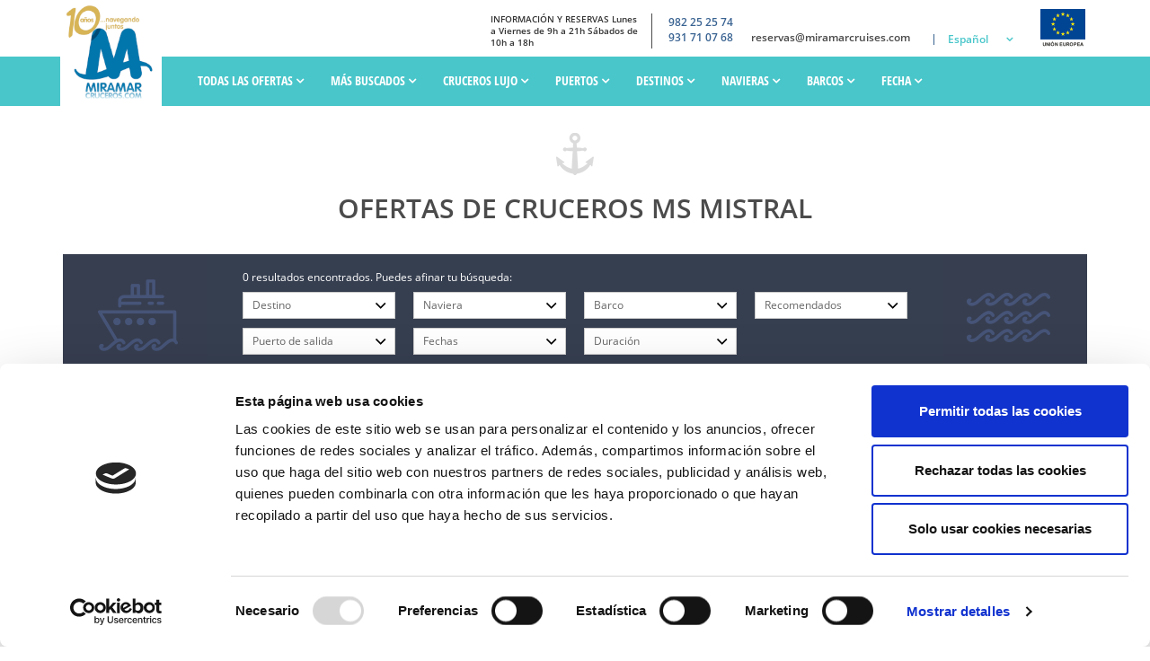

--- FILE ---
content_type: text/html; charset=UTF-8
request_url: https://www.miramarcruceros.com/barcos/ms-mistral/
body_size: 18875
content:
<!DOCTYPE html><html xmlns="http://www.w3.org/1999/xhtml" lang="es"><head><meta http-equiv="content-type" content="text/html;charset=UTF-8"><meta name="viewport" content="width=device-width, initial-scale=1"><title>Cruceros MS Mistral 2026 | Reserva online y Ofertas</title><script>
          var selectorIdioma= 'es';
    </script><meta name="description" content="Si estás pensando en hacer un crucero MS Mistral, en MiramarCruceros te asesoramos a cerca de que crucero contratar y te gestionamos los vuelos..."><meta name="robots" content="index,follow"><meta name="keywords" content="ms mistral"><link rel="stylesheet" type="text/css" href="/web/css/web.css?1765560837" media="screen,print"/><!-- Cargamos la librería de jQuery--><script src="https://code.jquery.com/jquery-3.3.1.min.js"></script><script src="https://cdnjs.cloudflare.com/ajax/libs/html2canvas/1.4.1/html2canvas.min.js" integrity="sha512-BNaRQnYJYiPSqHHDb58B0yaPfCu+Wgds8Gp/gU33kqBtgNS4tSPHuGibyoeqMV/TJlSKda6FXzoEyYGjTe+vXA==" crossorigin="anonymous" referrerpolicy="no-referrer"></script><!-- Google Tag Manager --><script>(function(w,d,s,l,i){w[l]=w[l]||[];w[l].push({'gtm.start':

        new Date().getTime(),event:'gtm.js'});var f=d.getElementsByTagName(s)[0],

        j=d.createElement(s),dl=l!='dataLayer'?'&l='+l:'';j.async=true;j.src=

        'https://www.googletagmanager.com/gtm.js?id='+i+dl;f.parentNode.insertBefore(j,f);

        })(window,document,'script','dataLayer','GTM-P3LQC3K');</script><!-- End Google Tag Manager --><meta name="facebook-domain-verification" content="bt2lmyhei4ej3gy10hgwaf6t4ig2zs" /></head><body ng-app="app"><!-- Google Tag Manager (noscript) --><noscript><iframe src="https://www.googletagmanager.com/ns.html?id=GTM-P3LQC3K"

height="0" width="0" style="display:none;visibility:hidden"></iframe></noscript><!-- End Google Tag Manager (noscript) --><div id="wrap"><header class="c-mod-header c-mod-header_es"><style type="text/css">
 .dropdown--menu li:nth-child(2){display:none;}
</style><div class="c-mod-header__block-info"><div class="u-center-page u-pos-rel"><div class="c-mod-header__logo"><a href="/" title="Cruceros MS Mistral 2026 | Reserva online y Ofertas" class="c-mod-header__logo-link"><img class="c-mod-header__logo-img" src="/web/img/logo10b.png" alt="logo-Cruceros MS Mistral 2026 | Reserva online y Ofertas"><!-- aquí cargamos la imagen correspondiente según la resolución de pantalla --><img class="c-mod-header__logo-img-hr" src="/web/img/logo10b.png" alt="logo-Cruceros MS Mistral 2026 | Reserva online y Ofertas"></a></div><div class="c-mod-header__block-inner"><a href="/" title="Cruceros MS Mistral 2026 | Reserva online y Ofertas" ><div class="c-mod-header__block-logo hidden-xs"></div></a><div class="c-mod-header__block-data"><div class="c-mod-header__block-txt u-semibold hidden-xs">
                        INFORMACIÓN Y RESERVAS Lunes a Viernes de 9h a 21h Sábados de 10h a 18h
                    </div><div class="c-mod-header__block-phone u-semibold u-color-third u-text-right-xs"><div class="c-mod-header__block-phone-action"><a class="u-color-third" href="tel:982 25 25 74">982 25 25 74</a><br><a class="u-color-third" href="tel:931 71 07 68">931 71 07 68</a></div><a href="mailto:reservas@miramarcruises.com">reservas@miramarcruises.com</a></div><div class="c-mod-header__block-lang u-visible-lg"><div class="c-mod-header__menu-secondary-item"><a class="c-mod-header__menu-secondary-item-link language u-semibold" href="#">Español</a><ul class="dropdown--menu"><li class="c-mod-header__language-item"><a class="c-mod-header__language-link" href="https://www.miramarcroisieres.com">Français</a></li><li class="c-mod-header__language-item"><a class="c-mod-header__language-link" href="https://www.miramarcrociere.it">Italiano</a></li><li class="c-mod-header__language-item"><a class="c-mod-header__language-link" href="https://www.miramarcreuers.cat">Català</a></li></ul></div></div></div><div class="c-mod-header__feder collapsed"><img class="c-mod-header__feder-img" src="/web/img/feder/logo_europa.png" alt="Logo Europa"
         title=" "><div class="c-mod-header__feder-disclaimer"><div class="close button glyphicon glyphicon-remove-circle"></div><div class="row"><div class="col-xs-4"><img src="/web/img/feder/logo_xunta_galicia.png"
                     alt="Logo Xunta de Galicia"></div><div class="col-xs-2"><img src="/web/img/feder/logo_europa.png" alt="Logo Europa"></div><div class="col-xs-6"><img src="/web/img/feder/logo_Igape_galicia.png"
                     alt="Logo Igape Galicia"></div><div class="col-xs-12 disclaimer-text"><h3 class="text-center"><strong></strong></h3><p></p><div class="disclaimer-footer"></div></div></div></div></div></div></div></div><div class="c-mod-header__block-menu"><div class="c-mod-header__block-inner  u-center-page u-pos-rel"><!-- Ocultamos este menú en versión responsive --><navbar class="c-mod-header__menu"><ul class="c-mod-header__menu-items"><li class="c-mod-header__menu-item"><a class="c-mod-header__menu-item-link c-mod-header__menu-item-link--icon"
                                                               >
                                Todas las ofertas
                                                                    <i class="fa fa-angle-down u-bold"></i></a><div class="c-mod-header__submenu"><div class="row"><div class="col-md-12"><ul class="c-mod-header__submenu-items"><li class="c-mod-header__submenu-item"><a class="c-mod-header__submenu-item-link" href="/ofertas-cruceros/">
                                                            + VER OFERTAS DE CRUCEROS!
                                                    </li><li class="c-mod-header__submenu-item"><a class="c-mod-header__submenu-item-link" href="/ofertas-cruceros/cruceros-last-minute/">
                                                            Last Minute
                                                    </li><li class="c-mod-header__submenu-item"><a class="c-mod-header__submenu-item-link" href="/cruceros-ultima-hora/">
                                                            Última Hora
                                                    </li></ul></div></div></div></li><li class="c-mod-header__menu-item"><a class="c-mod-header__menu-item-link c-mod-header__menu-item-link--icon"
                                                               >
                                Más Buscados
                                                                    <i class="fa fa-angle-down u-bold"></i></a><div class="c-mod-header__submenu"><div class="row"><div class="col-md-12"><ul class="c-mod-header__submenu-items"><li class="c-mod-header__submenu-item"><a class="c-mod-header__submenu-item-link" href="/cruceros/cruceros-verano/">
                                                            Cruceros en Verano
                                                    </li><li class="c-mod-header__submenu-item"><a class="c-mod-header__submenu-item-link" href="/cruceros/cruceros-aventura/">
                                                            Cruceros de Aventura
                                                    </li><li class="c-mod-header__submenu-item"><a class="c-mod-header__submenu-item-link" href="/cruceros/cruceros-novios/">
                                                            Cruceros de novios y luna de miel
                                                    </li><li class="c-mod-header__submenu-item"><a class="c-mod-header__submenu-item-link" href="/cruceros/cruceros-ninos/">
                                                            Cruceros con Niños
                                                    </li><li class="c-mod-header__submenu-item"><a class="c-mod-header__submenu-item-link" href="/cruceros/cruceros-otono/">
                                                            Cruceros en Otoño
                                                    </li><li class="c-mod-header__submenu-item"><a class="c-mod-header__submenu-item-link" href="/cruceros/cruceros-expedicion/">
                                                            Cruceros de Expedición
                                                    </li><li class="c-mod-header__submenu-item"><a class="c-mod-header__submenu-item-link" href="/cruceros/cruceros-familias/">
                                                            Cruceros para Familias
                                                    </li><li class="c-mod-header__submenu-item"><a class="c-mod-header__submenu-item-link" href="/cruceros/cruceros-invierno/">
                                                            Cruceros en Invierno
                                                    </li><li class="c-mod-header__submenu-item"><a class="c-mod-header__submenu-item-link" href="/cruceros/cruceros-exoticos/">
                                                            Cruceros Exóticos
                                                    </li><li class="c-mod-header__submenu-item"><a class="c-mod-header__submenu-item-link" href="/cruceros/cruceros-todo-incluido/">
                                                            Cruceros Todo Incluido
                                                    </li><li class="c-mod-header__submenu-item"><a class="c-mod-header__submenu-item-link" href="/cruceros/cruceros-grupo/">
                                                            Cruceros en Grupo
                                                    </li><li class="c-mod-header__submenu-item"><a class="c-mod-header__submenu-item-link" href="/cruceros/cruceros-primavera/">
                                                            Cruceros en Primavera
                                                    </li><li class="c-mod-header__submenu-item"><a class="c-mod-header__submenu-item-link" href="/cruceros/cruceros-semana-santa/">
                                                            Cruceros Semana Santa
                                                    </li><li class="c-mod-header__submenu-item"><a class="c-mod-header__submenu-item-link" href="/cruceros/minicruceros/">
                                                            Minicruceros
                                                    </li><li class="c-mod-header__submenu-item"><a class="c-mod-header__submenu-item-link" href="/cruceros/cruceros-senior/">
                                                            Cruceros Senior
                                                    </li><li class="c-mod-header__submenu-item"><a class="c-mod-header__submenu-item-link" href="/cruceros/cruceros-trasatlanticos/">
                                                            Cruceros Trasatlánticos
                                                    </li><li class="c-mod-header__submenu-item"><a class="c-mod-header__submenu-item-link" href="/cruceros/cruceros-solteros/">
                                                            Cruceros para singles
                                                    </li></ul></div></div></div></li><li class="c-mod-header__menu-item"><a class="c-mod-header__menu-item-link c-mod-header__menu-item-link--icon"
                                                               >
                                Cruceros Lujo
                                                                    <i class="fa fa-angle-down u-bold"></i></a><div class="c-mod-header__submenu"><div class="row"><div class="col-md-12"><ul class="c-mod-header__submenu-items"><li class="c-mod-header__submenu-item"><a class="c-mod-header__submenu-item-link" href="/cruceros-de-lujo/">
                                                            Cruceros de lujo
                                                    </li><li class="c-mod-header__submenu-item"><a class="c-mod-header__submenu-item-link" href="/cruceros-de-lujo/cruceros-premium/">
                                                            Cruceros Premium
                                                    </li></ul></div></div></div></li><li class="c-mod-header__menu-item"><a class="c-mod-header__menu-item-link c-mod-header__menu-item-link--icon"
                                                               >
                                PUERTOS
                                                                    <i class="fa fa-angle-down u-bold"></i></a><div class="c-mod-header__submenu"><div class="row"><div class="col-md-12"><ul class="c-mod-header__submenu-items"><li class="c-mod-header__submenu-item"><a class="c-mod-header__submenu-item-link" href="/puertos-salida/barcelona/">
                                                            Cruceros desde Barcelona
                                                    </li><li class="c-mod-header__submenu-item"><a class="c-mod-header__submenu-item-link" href="/puertos-salida/malaga/">
                                                            Cruceros desde Málaga
                                                    </li><li class="c-mod-header__submenu-item"><a class="c-mod-header__submenu-item-link" href="/puertos-salida/valencia/">
                                                            Cruceros desde Valencia
                                                    </li><li class="c-mod-header__submenu-item"><a class="c-mod-header__submenu-item-link" href="/puertos-salida/tarragona/">
                                                            Cruceros desde Tarragona
                                                    </li><li class="c-mod-header__submenu-item"><a class="c-mod-header__submenu-item-link" href="/puertos-salida/venecia/">
                                                            Cruceros desde Venecia
                                                    </li><li class="c-mod-header__submenu-item"><a class="c-mod-header__submenu-item-link" href="/puertos-salida/atenas/">
                                                            Cruceros desde Atenas
                                                    </li><li class="c-mod-header__submenu-item"><a class="c-mod-header__submenu-item-link" href="/puertos-salida/bari/">
                                                            Cruceros desde Bari
                                                    </li><li class="c-mod-header__submenu-item"><a class="c-mod-header__submenu-item-link" href="/puertos-salida/dubai/">
                                                            Cruceros desde Dubai
                                                    </li><li class="c-mod-header__submenu-item"><a class="c-mod-header__submenu-item-link" href="/puertos-salida/brindisi/">
                                                            Cruceros desde Brindisi
                                                    </li><li class="c-mod-header__submenu-item"><a class="c-mod-header__submenu-item-link" href="/puertos-salida/copenhague/">
                                                            Cruceros desde Copenhague
                                                    </li><li class="c-mod-header__submenu-item"><a class="c-mod-header__submenu-item-link" href="/puertos-salida/hamburgo/">
                                                            Cruceros desde Hamburgo
                                                    </li><li class="c-mod-header__submenu-item"><a class="c-mod-header__submenu-item-link" href="/puertos-salida/kiel/">
                                                            Cruceros desde Kiel
                                                    </li><li class="c-mod-header__submenu-item"><a class="c-mod-header__submenu-item-link" href="/puertos-salida/estocolmo/">
                                                            Cruceros desde Estocolmo
                                                    </li><li class="c-mod-header__submenu-item"><a class="c-mod-header__submenu-item-link" href="/puertos-salida/warnemunde/">
                                                            Cruceros desde Warnemünde
                                                    </li><li class="c-mod-header__submenu-item"><a class="c-mod-header__submenu-item-link" href="/puertos-salida/rostock/">
                                                            Cruceros desde Rostock
                                                    </li><li class="c-mod-header__submenu-item"><a class="c-mod-header__submenu-item-link" href="/puertos-salida/miami/">
                                                            Cruceros desde Miami
                                                    </li><li class="c-mod-header__submenu-item"><a class="c-mod-header__submenu-item-link" href="/puertos-salida/fort-lauderdale/">
                                                            Cruceros desde Fort Lauderdale
                                                    </li><li class="c-mod-header__submenu-item"><a class="c-mod-header__submenu-item-link" href="/puertos-salida/pointe-a-pitre/">
                                                            Cruceros desde Pointe-à-Pitre (Guadalupe)
                                                    </li><li class="c-mod-header__submenu-item"><a class="c-mod-header__submenu-item-link" href="/puertos-salida/abu-dhabi/">
                                                            Cruceros desde Abu Dhabi
                                                    </li><li class="c-mod-header__submenu-item"><a class="c-mod-header__submenu-item-link" href="/puertos-salida/amsterdam/">
                                                            Cruceros desde Amsterdam
                                                    </li><li class="c-mod-header__submenu-item"><a class="c-mod-header__submenu-item-link" href="/puertos-salida/ancona/">
                                                            Cruceros desde Ancona
                                                    </li><li class="c-mod-header__submenu-item"><a class="c-mod-header__submenu-item-link" href="/puertos-salida/auckland/">
                                                            Cruceros desde Auckland
                                                    </li><li class="c-mod-header__submenu-item"><a class="c-mod-header__submenu-item-link" href="/puertos-salida/baltimore/">
                                                            Cruceros desde Baltimore
                                                    </li><li class="c-mod-header__submenu-item"><a class="c-mod-header__submenu-item-link" href="/puertos-salida/baltra/">
                                                            Cruceros desde Baltra
                                                    </li><li class="c-mod-header__submenu-item"><a class="c-mod-header__submenu-item-link" href="/puertos-salida/basilea/">
                                                            Cruceros desde Basilea
                                                    </li><li class="c-mod-header__submenu-item"><a class="c-mod-header__submenu-item-link" href="/puertos-salida/boston/">
                                                            Cruceros desde Boston
                                                    </li><li class="c-mod-header__submenu-item"><a class="c-mod-header__submenu-item-link" href="/puertos-salida/bremerhaven/">
                                                            Cruceros desde Bremerhaven
                                                    </li><li class="c-mod-header__submenu-item"><a class="c-mod-header__submenu-item-link" href="/puertos-salida/barbados/">
                                                            Cruceros desde Barbados
                                                    </li><li class="c-mod-header__submenu-item"><a class="c-mod-header__submenu-item-link" href="/puertos-salida/buenos-aires/">
                                                            Cruceros desde Buenos Aires
                                                    </li><li class="c-mod-header__submenu-item"><a class="c-mod-header__submenu-item-link" href="/puertos-salida/orlando/">
                                                            Cruceros desde Cabo Cañaveral (Orlando)
                                                    </li><li class="c-mod-header__submenu-item"><a class="c-mod-header__submenu-item-link" href="/puertos-salida/charleston/">
                                                            Cruceros desde Charleston
                                                    </li><li class="c-mod-header__submenu-item"><a class="c-mod-header__submenu-item-link" href="/puertos-salida/ciudad-del-cabo/">
                                                            Cruceros Ciudad del Cabo
                                                    </li><li class="c-mod-header__submenu-item"><a class="c-mod-header__submenu-item-link" href="/puertos-salida/roma/">
                                                            Cruceros desde Roma (Civitavecchia)
                                                    </li><li class="c-mod-header__submenu-item"><a class="c-mod-header__submenu-item-link" href="/puertos-salida/cozumel/">
                                                            Cruceros desde Cozumel
                                                    </li><li class="c-mod-header__submenu-item"><a class="c-mod-header__submenu-item-link" href="/puertos-salida/dublin/">
                                                            Cruceros desde Dublin
                                                    </li><li class="c-mod-header__submenu-item"><a class="c-mod-header__submenu-item-link" href="/puertos-salida/dubrovnik/">
                                                            Cruceros desde Dubrovnik
                                                    </li><li class="c-mod-header__submenu-item"><a class="c-mod-header__submenu-item-link" href="/puertos-salida/dunedin/">
                                                            Cruceros desde Dunedin
                                                    </li><li class="c-mod-header__submenu-item"><a class="c-mod-header__submenu-item-link" href="/puertos-salida/estambul/">
                                                            Cruceros desde Estambul
                                                    </li><li class="c-mod-header__submenu-item"><a class="c-mod-header__submenu-item-link" href="/puertos-salida/galveston/">
                                                            Cruceros desde Galveston
                                                    </li><li class="c-mod-header__submenu-item"><a class="c-mod-header__submenu-item-link" href="/puertos-salida/genova/">
                                                            Cruceros desde Génova
                                                    </li><li class="c-mod-header__submenu-item"><a class="c-mod-header__submenu-item-link" href="/puertos-salida/hong-kong/">
                                                            Cruceros desde Hong Kong
                                                    </li><li class="c-mod-header__submenu-item"><a class="c-mod-header__submenu-item-link" href="/puertos-salida/lisboa/">
                                                            Cruceros desde Lisboa
                                                    </li><li class="c-mod-header__submenu-item"><a class="c-mod-header__submenu-item-link" href="/puertos-salida/londres/">
                                                            Cruceros desde Londres
                                                    </li><li class="c-mod-header__submenu-item"><a class="c-mod-header__submenu-item-link" href="/puertos-salida/los-angeles/">
                                                            Cruceros desde Los Ángeles
                                                    </li><li class="c-mod-header__submenu-item"><a class="c-mod-header__submenu-item-link" href="/puertos-salida/palma-de-mallorca/">
                                                            Cruceros desde Mallorca
                                                    </li><li class="c-mod-header__submenu-item"><a class="c-mod-header__submenu-item-link" href="/puertos-salida/malta/">
                                                            Cruceros Malta
                                                    </li><li class="c-mod-header__submenu-item"><a class="c-mod-header__submenu-item-link" href="/puertos-salida/monte-carlo/">
                                                            Cruceros desde Monte Carlo
                                                    </li><li class="c-mod-header__submenu-item"><a class="c-mod-header__submenu-item-link" href="/puertos-salida/montevideo/">
                                                            Cruceros desde Montevideo
                                                    </li><li class="c-mod-header__submenu-item"><a class="c-mod-header__submenu-item-link" href="/puertos-salida/nueva-orleans/">
                                                            Cruceros desde Nueva Orleans
                                                    </li><li class="c-mod-header__submenu-item"><a class="c-mod-header__submenu-item-link" href="/puertos-salida/nueva-york/">
                                                            Cruceros desde Nueva York
                                                    </li><li class="c-mod-header__submenu-item"><a class="c-mod-header__submenu-item-link" href="/puertos-salida/palermo/">
                                                            Cruceros desde Palermo
                                                    </li><li class="c-mod-header__submenu-item"><a class="c-mod-header__submenu-item-link" href="/puertos-salida/quebec/">
                                                            Cruceros desde Quebec
                                                    </li><li class="c-mod-header__submenu-item"><a class="c-mod-header__submenu-item-link" href="/puertos-salida/reykjavik/">
                                                            Cruceros desde Reykjavik
                                                    </li><li class="c-mod-header__submenu-item"><a class="c-mod-header__submenu-item-link" href="/puertos-salida/rio-janeiro/">
                                                            Cruceros desde Río de Janeiro
                                                    </li><li class="c-mod-header__submenu-item"><a class="c-mod-header__submenu-item-link" href="/puertos-salida/rotterdam/">
                                                            Cruceros desde Rotterdam
                                                    </li><li class="c-mod-header__submenu-item"><a class="c-mod-header__submenu-item-link" href="/puertos-salida/san-diego/">
                                                            Cruceros desde San Diego
                                                    </li><li class="c-mod-header__submenu-item"><a class="c-mod-header__submenu-item-link" href="/puertos-salida/san-juan/">
                                                            Cruceros desde San Juan
                                                    </li><li class="c-mod-header__submenu-item"><a class="c-mod-header__submenu-item-link" href="/puertos-salida/santa-lucia/">
                                                            Cruceros desde Santa Lucía
                                                    </li><li class="c-mod-header__submenu-item"><a class="c-mod-header__submenu-item-link" href="/puertos-salida/santos/">
                                                            Cruceros desde Santos
                                                    </li><li class="c-mod-header__submenu-item"><a class="c-mod-header__submenu-item-link" href="/puertos-salida/savona/">
                                                            Cruceros desde Savona
                                                    </li><li class="c-mod-header__submenu-item"><a class="c-mod-header__submenu-item-link" href="/puertos-salida/seattle/">
                                                            Cruceros desde Seattle
                                                    </li><li class="c-mod-header__submenu-item"><a class="c-mod-header__submenu-item-link" href="/puertos-salida/seward/">
                                                            Cruceros desde Seward 
                                                    </li><li class="c-mod-header__submenu-item"><a class="c-mod-header__submenu-item-link" href="/puertos-salida/seychelles/">
                                                            Cruceros a las Seychelles
                                                    </li><li class="c-mod-header__submenu-item"><a class="c-mod-header__submenu-item-link" href="/puertos-salida/shanghai/">
                                                            Cruceros desde Shanghai
                                                    </li><li class="c-mod-header__submenu-item"><a class="c-mod-header__submenu-item-link" href="/puertos-salida/sidney/">
                                                            Cruceros desde Sidney
                                                    </li><li class="c-mod-header__submenu-item"><a class="c-mod-header__submenu-item-link" href="/puertos-salida/singapur/">
                                                            Cruceros desde Singapur
                                                    </li><li class="c-mod-header__submenu-item"><a class="c-mod-header__submenu-item-link" href="/puertos-salida/southampton/">
                                                            Cruceros desde Southampton
                                                    </li><li class="c-mod-header__submenu-item"><a class="c-mod-header__submenu-item-link" href="/puertos-salida/tampa/">
                                                            Cruceros desde Tampa
                                                    </li><li class="c-mod-header__submenu-item"><a class="c-mod-header__submenu-item-link" href="/puertos-salida/tokio/">
                                                            Cruceros desde Tokio
                                                    </li><li class="c-mod-header__submenu-item"><a class="c-mod-header__submenu-item-link" href="/puertos-salida/ushuaia/">
                                                            Cruceros desde Ushuaia
                                                    </li><li class="c-mod-header__submenu-item"><a class="c-mod-header__submenu-item-link" href="/puertos-salida/vancouver/">
                                                            Cruceros desde Vancouver
                                                    </li><li class="c-mod-header__submenu-item"><a class="c-mod-header__submenu-item-link" href="/puertos-salida/viena/">
                                                            Cruceros desde Viena
                                                    </li><li class="c-mod-header__submenu-item"><a class="c-mod-header__submenu-item-link" href="/puertos-salida/">
                                                            + VER TODOS LOS PUERTOS
                                                    </li></ul></div></div></div></li><li class="c-mod-header__menu-item"><a class="c-mod-header__menu-item-link c-mod-header__menu-item-link--icon"
                                                               >
                                Destinos
                                                                    <i class="fa fa-angle-down u-bold"></i></a><div class="c-mod-header__submenu"><div class="row"><div class="col-md-12"><ul class="c-mod-header__submenu-items"><li class="c-mod-header__submenu-item"><a class="c-mod-header__submenu-item-link" href="/destinos/africa/">
                                                            Cruceros por África
                                                    </li><li class="c-mod-header__submenu-item"><a class="c-mod-header__submenu-item-link" href="/destinos/alaska/">
                                                            Cruceros por Alaska
                                                    </li><li class="c-mod-header__submenu-item"><a class="c-mod-header__submenu-item-link" href="/destinos/america-del-norte/">
                                                            Cruceros por América del Norte
                                                    </li><li class="c-mod-header__submenu-item"><a class="c-mod-header__submenu-item-link" href="/destinos/asia/">
                                                            Cruceros por Asia
                                                    </li><li class="c-mod-header__submenu-item"><a class="c-mod-header__submenu-item-link" href="/destinos/atlantico/">
                                                            Cruceros por el Atlántico
                                                    </li><li class="c-mod-header__submenu-item"><a class="c-mod-header__submenu-item-link" href="/destinos/australia/">
                                                            Cruceros Australia y Nueva Zelanda
                                                    </li><li class="c-mod-header__submenu-item"><a class="c-mod-header__submenu-item-link" href="/destinos/bahamas/">
                                                            Cruceros Bahamas
                                                    </li><li class="c-mod-header__submenu-item"><a class="c-mod-header__submenu-item-link" href="/destinos/canal-de-panama/">
                                                            Cruceros Canal de Panamá
                                                    </li><li class="c-mod-header__submenu-item"><a class="c-mod-header__submenu-item-link" href="/destinos/caribe/">
                                                            Cruceros por el Caribe
                                                    </li><li class="c-mod-header__submenu-item"><a class="c-mod-header__submenu-item-link" href="/destinos/norte-europa/">
                                                            Cruceros norte de Europa
                                                    </li><li class="c-mod-header__submenu-item"><a class="c-mod-header__submenu-item-link" href="/cruceros-fluviales/">
                                                            Cruceros Fluviales
                                                    </li><li class="c-mod-header__submenu-item"><a class="c-mod-header__submenu-item-link" href="/destinos/hawai/">
                                                            Cruceros por Hawai
                                                    </li><li class="c-mod-header__submenu-item"><a class="c-mod-header__submenu-item-link" href="/destinos/honolulu/">
                                                            Cruceros desde Honolulu
                                                    </li><li class="c-mod-header__submenu-item"><a class="c-mod-header__submenu-item-link" href="/destinos/islas-canarias/">
                                                            Cruceros Islas Canarias
                                                    </li><li class="c-mod-header__submenu-item"><a class="c-mod-header__submenu-item-link" href="/destinos/islas-griegas-y-adriatico/">
                                                            Cruceros por Islas Griegas
                                                    </li><li class="c-mod-header__submenu-item"><a class="c-mod-header__submenu-item-link" href="/destinos/martinica/">
                                                            Cruceros en Martinica
                                                    </li><li class="c-mod-header__submenu-item"><a class="c-mod-header__submenu-item-link" href="/destinos/mediterraneo/">
                                                            Cruceros por el Mediterráneo
                                                    </li><li class="c-mod-header__submenu-item"><a class="c-mod-header__submenu-item-link" href="/destinos/mexico/">
                                                            Cruceros por México
                                                    </li><li class="c-mod-header__submenu-item"><a class="c-mod-header__submenu-item-link" href="/destinos/posicionales/">
                                                            Cruceros posicionales
                                                    </li><li class="c-mod-header__submenu-item"><a class="c-mod-header__submenu-item-link" href="/destinos/oceano-indico/">
                                                            Cruceros por el Océano Índico
                                                    </li><li class="c-mod-header__submenu-item"><a class="c-mod-header__submenu-item-link" href="/destinos/oriente-medio/">
                                                            Cruceros Oriente Medio
                                                    </li><li class="c-mod-header__submenu-item"><a class="c-mod-header__submenu-item-link" href="/destinos/vuelta-mundo/">
                                                            Vuelta al Mundo
                                                    </li><li class="c-mod-header__submenu-item"><a class="c-mod-header__submenu-item-link" href="/destinos/">
                                                            + VER MÁS DESTINOS
                                                    </li></ul></div></div></div></li><li class="c-mod-header__menu-item"><a class="c-mod-header__menu-item-link c-mod-header__menu-item-link--icon"
                                                               >
                                Navieras
                                                                    <i class="fa fa-angle-down u-bold"></i></a><div class="c-mod-header__submenu"><div class="row"><div class="col-md-12"><ul class="c-mod-header__submenu-items"><li class="c-mod-header__submenu-item"><a class="c-mod-header__submenu-item-link" href="/navieras/explora-journey/">
                                                            Explora Journey
                                                    </li><li class="c-mod-header__submenu-item"><a class="c-mod-header__submenu-item-link" href="/navieras/royal-caribbean/">
                                                            Royal Caribbean
                                                    </li><li class="c-mod-header__submenu-item"><a class="c-mod-header__submenu-item-link" href="/navieras/seadream/">
                                                            Seadream Yatch Club
                                                    </li><li class="c-mod-header__submenu-item"><a class="c-mod-header__submenu-item-link" href="/navieras/regent/">
                                                            Regent Seven Seas
                                                    </li><li class="c-mod-header__submenu-item"><a class="c-mod-header__submenu-item-link" href="/navieras/silversea/">
                                                            Silversea
                                                    </li><li class="c-mod-header__submenu-item"><a class="c-mod-header__submenu-item-link" href="/navieras/oceania/">
                                                            Oceania Cruises
                                                    </li><li class="c-mod-header__submenu-item"><a class="c-mod-header__submenu-item-link" href="/navieras/ponant/">
                                                            Ponant
                                                    </li><li class="c-mod-header__submenu-item"><a class="c-mod-header__submenu-item-link" href="/navieras/azamara/">
                                                            Azamara Club Cruises
                                                    </li><li class="c-mod-header__submenu-item"><a class="c-mod-header__submenu-item-link" href="/navieras/paul-gauguin/">
                                                            Paul Gauguin
                                                    </li><li class="c-mod-header__submenu-item"><a class="c-mod-header__submenu-item-link" href="/navieras/croisieurope/">
                                                            Croisieurope
                                                    </li><li class="c-mod-header__submenu-item"><a class="c-mod-header__submenu-item-link" href="/navieras/carnival/">
                                                            Carnival
                                                    </li><li class="c-mod-header__submenu-item"><a class="c-mod-header__submenu-item-link" href="/navieras/celebrity/">
                                                            Celebrity
                                                    </li><li class="c-mod-header__submenu-item"><a class="c-mod-header__submenu-item-link" href="/navieras/celestyal-cruises/">
                                                            Celestyal
                                                    </li><li class="c-mod-header__submenu-item"><a class="c-mod-header__submenu-item-link" href="/navieras/costa/">
                                                            Costa Cruceros
                                                    </li><li class="c-mod-header__submenu-item"><a class="c-mod-header__submenu-item-link" href="/navieras/cunard/">
                                                            Cruceros Cunard
                                                    </li><li class="c-mod-header__submenu-item"><a class="c-mod-header__submenu-item-link" href="/navieras/disney-cruise-line/">
                                                            Cruceros Disney
                                                    </li><li class="c-mod-header__submenu-item"><a class="c-mod-header__submenu-item-link" href="/navieras/holland-america-line/">
                                                            Holland America Line
                                                    </li><li class="c-mod-header__submenu-item"><a class="c-mod-header__submenu-item-link" href="/navieras/msc/">
                                                            MSC Cruceros
                                                    </li><li class="c-mod-header__submenu-item"><a class="c-mod-header__submenu-item-link" href="/navieras/norwegian-cruise-line/">
                                                            Norwegian
                                                    </li><li class="c-mod-header__submenu-item"><a class="c-mod-header__submenu-item-link" href="/navieras/panavision/">
                                                            Panavision
                                                    </li><li class="c-mod-header__submenu-item"><a class="c-mod-header__submenu-item-link" href="/navieras/princess/">
                                                            Princess Cruises
                                                    </li><li class="c-mod-header__submenu-item"><a class="c-mod-header__submenu-item-link" href="/navieras/po/">
                                                            P&amp;O
                                                    </li><li class="c-mod-header__submenu-item"><a class="c-mod-header__submenu-item-link" href="/navieras/scenic/">
                                                            Scenic Cruises
                                                    </li><li class="c-mod-header__submenu-item"><a class="c-mod-header__submenu-item-link" href="/navieras/seabourn/">
                                                            Seabourn
                                                    </li><li class="c-mod-header__submenu-item"><a class="c-mod-header__submenu-item-link" href="/navieras/windstar/">
                                                            Windstar
                                                    </li><li class="c-mod-header__submenu-item"><a class="c-mod-header__submenu-item-link" href="/navieras/">
                                                            + VER TODAS LAS NAVIERAS
                                                    </li></ul></div></div></div></li><li class="c-mod-header__menu-item"><a class="c-mod-header__menu-item-link c-mod-header__menu-item-link--icon"
                                                               >
                                Barcos
                                                                    <i class="fa fa-angle-down u-bold"></i></a><div class="c-mod-header__submenu"><div class="row"><div class="col-md-12"><ul class="c-mod-header__submenu-items"><li class="c-mod-header__submenu-item"><a class="c-mod-header__submenu-item-link" href="/barcos/explora-i/">
                                                            Explora I
                                                    </li><li class="c-mod-header__submenu-item"><a class="c-mod-header__submenu-item-link" href="/barcos/">
                                                            + TODOS LOS BARCOS
                                                    </li><li class="c-mod-header__submenu-item"><a class="c-mod-header__submenu-item-link" href="/barcos/costa-toscana/">
                                                            Costa Toscana
                                                    </li><li class="c-mod-header__submenu-item"><a class="c-mod-header__submenu-item-link" href="/barcos/msc-armonia/">
                                                            MSC Armonia
                                                    </li><li class="c-mod-header__submenu-item"><a class="c-mod-header__submenu-item-link" href="/barcos/msc-bellissima/">
                                                            MSC Bellissima
                                                    </li><li class="c-mod-header__submenu-item"><a class="c-mod-header__submenu-item-link" href="/barcos/msc-fantasia/">
                                                            MSC Fantasia
                                                    </li><li class="c-mod-header__submenu-item"><a class="c-mod-header__submenu-item-link" href="/barcos/msc-grandiosa/">
                                                            MSC Grandiosa
                                                    </li><li class="c-mod-header__submenu-item"><a class="c-mod-header__submenu-item-link" href="/barcos/msc-lirica/">
                                                            MSC Lirica
                                                    </li><li class="c-mod-header__submenu-item"><a class="c-mod-header__submenu-item-link" href="/barcos/msc-magnifica/">
                                                            MSC Magnifica
                                                    </li><li class="c-mod-header__submenu-item"><a class="c-mod-header__submenu-item-link" href="/barcos/msc-meraviglia/">
                                                            MSC Meraviglia
                                                    </li><li class="c-mod-header__submenu-item"><a class="c-mod-header__submenu-item-link" href="/barcos/msc-musica/">
                                                            MSC Musica
                                                    </li><li class="c-mod-header__submenu-item"><a class="c-mod-header__submenu-item-link" href="/barcos/msc-opera/">
                                                            MSC Opera
                                                    </li><li class="c-mod-header__submenu-item"><a class="c-mod-header__submenu-item-link" href="/barcos/msc-orchestra/">
                                                            MSC Orchestra
                                                    </li><li class="c-mod-header__submenu-item"><a class="c-mod-header__submenu-item-link" href="/barcos/msc-preziosa/">
                                                            MSC Preziosa
                                                    </li><li class="c-mod-header__submenu-item"><a class="c-mod-header__submenu-item-link" href="/barcos/msc-seashore/">
                                                            MSC Seashore
                                                    </li><li class="c-mod-header__submenu-item"><a class="c-mod-header__submenu-item-link" href="/barcos/msc-seaside/">
                                                            MSC Seaside
                                                    </li><li class="c-mod-header__submenu-item"><a class="c-mod-header__submenu-item-link" href="/barcos/msc-sinfonia/">
                                                            MSC Sinfonia
                                                    </li><li class="c-mod-header__submenu-item"><a class="c-mod-header__submenu-item-link" href="/barcos/msc-splendida/">
                                                            MSC Splendida
                                                    </li><li class="c-mod-header__submenu-item"><a class="c-mod-header__submenu-item-link" href="/barcos/msc-virtuosa/">
                                                            MSC Virtuosa
                                                    </li><li class="c-mod-header__submenu-item"><a class="c-mod-header__submenu-item-link" href="/barcos/costa-deliziosa/">
                                                            Costa Deliziosa
                                                    </li><li class="c-mod-header__submenu-item"><a class="c-mod-header__submenu-item-link" href="/barcos/costa-diadema/">
                                                            Costa Diadema
                                                    </li><li class="c-mod-header__submenu-item"><a class="c-mod-header__submenu-item-link" href="/barcos/costa-fascinosa/">
                                                            Costa Fascinosa
                                                    </li><li class="c-mod-header__submenu-item"><a class="c-mod-header__submenu-item-link" href="/barcos/costa-favolosa/">
                                                            Costa Favolosa
                                                    </li><li class="c-mod-header__submenu-item"><a class="c-mod-header__submenu-item-link" href="/barcos/costa-fortuna/">
                                                            Costa Fortuna
                                                    </li><li class="c-mod-header__submenu-item"><a class="c-mod-header__submenu-item-link" href="/barcos/costa-luminosa/">
                                                            Costa Luminosa
                                                    </li><li class="c-mod-header__submenu-item"><a class="c-mod-header__submenu-item-link" href="/barcos/costa-pacifica/">
                                                            Costa Pacifica
                                                    </li><li class="c-mod-header__submenu-item"><a class="c-mod-header__submenu-item-link" href="/barcos/costa-smeralda/">
                                                            Costa Smeralda
                                                    </li><li class="c-mod-header__submenu-item"><a class="c-mod-header__submenu-item-link" href="/barcos/costa-victoria/">
                                                            Costa Victoria
                                                    </li><li class="c-mod-header__submenu-item"><a class="c-mod-header__submenu-item-link" href="/barcos/norwegian-bliss/">
                                                            Norwegian Bliss
                                                    </li><li class="c-mod-header__submenu-item"><a class="c-mod-header__submenu-item-link" href="/barcos/norwegian-breakaway/">
                                                            Norwegian Breakaway
                                                    </li><li class="c-mod-header__submenu-item"><a class="c-mod-header__submenu-item-link" href="/barcos/norwegian-encore/">
                                                            Norwegian Encore
                                                    </li><li class="c-mod-header__submenu-item"><a class="c-mod-header__submenu-item-link" href="/barcos/norwegian-epic/">
                                                            Norwegian Epic
                                                    </li><li class="c-mod-header__submenu-item"><a class="c-mod-header__submenu-item-link" href="/barcos/norwegian-escape/">
                                                            Norwegian Escape
                                                    </li><li class="c-mod-header__submenu-item"><a class="c-mod-header__submenu-item-link" href="/barcos/norwegian-gem/">
                                                            Norwegian Gem
                                                    </li><li class="c-mod-header__submenu-item"><a class="c-mod-header__submenu-item-link" href="/barcos/norwegian-getaway/">
                                                            Norwegian Getaway
                                                    </li><li class="c-mod-header__submenu-item"><a class="c-mod-header__submenu-item-link" href="/barcos/norwegian-jade/">
                                                            Norwegian Jade
                                                    </li><li class="c-mod-header__submenu-item"><a class="c-mod-header__submenu-item-link" href="/barcos/norwegian-jewel/">
                                                            Norwegian Jewel
                                                    </li><li class="c-mod-header__submenu-item"><a class="c-mod-header__submenu-item-link" href="/barcos/norwegian-pearl/">
                                                            Norwegian Pearl
                                                    </li><li class="c-mod-header__submenu-item"><a class="c-mod-header__submenu-item-link" href="/barcos/norwegian-sky/">
                                                            Norwegian Sky
                                                    </li><li class="c-mod-header__submenu-item"><a class="c-mod-header__submenu-item-link" href="/barcos/norwegian-spirit/">
                                                            Norwegian Spirit
                                                    </li><li class="c-mod-header__submenu-item"><a class="c-mod-header__submenu-item-link" href="/barcos/norwegian-sun/">
                                                            Norwegian Sun
                                                    </li><li class="c-mod-header__submenu-item"><a class="c-mod-header__submenu-item-link" href="/barcos/pride-america/">
                                                            Pride of America
                                                    </li><li class="c-mod-header__submenu-item"><a class="c-mod-header__submenu-item-link" href="/barcos/disney-dream/">
                                                            Disney Dream
                                                    </li><li class="c-mod-header__submenu-item"><a class="c-mod-header__submenu-item-link" href="/barcos/disney-fantasy/">
                                                            Disney Fantasy
                                                    </li><li class="c-mod-header__submenu-item"><a class="c-mod-header__submenu-item-link" href="/barcos/disney-magic/">
                                                            Disney Magic
                                                    </li><li class="c-mod-header__submenu-item"><a class="c-mod-header__submenu-item-link" href="/barcos/disney-wonder/">
                                                            Disney Wonder
                                                    </li><li class="c-mod-header__submenu-item"><a class="c-mod-header__submenu-item-link" href="/barcos/allure-of-the-seas/">
                                                            Allure of the Seas
                                                    </li><li class="c-mod-header__submenu-item"><a class="c-mod-header__submenu-item-link" href="/barcos/anthem-of-the-seas/">
                                                            Anthem of the Seas
                                                    </li><li class="c-mod-header__submenu-item"><a class="c-mod-header__submenu-item-link" href="/barcos/brilliance-of-the-seas/">
                                                            Brilliance of the Seas
                                                    </li><li class="c-mod-header__submenu-item"><a class="c-mod-header__submenu-item-link" href="/barcos/enchantment-of-the-seas/">
                                                            Enchantment of the Seas
                                                    </li><li class="c-mod-header__submenu-item"><a class="c-mod-header__submenu-item-link" href="/barcos/explorer-of-the-seas/">
                                                            Explorer of the Seas
                                                    </li><li class="c-mod-header__submenu-item"><a class="c-mod-header__submenu-item-link" href="/barcos/freedom-of-the-seas/">
                                                            Freedom of the Seas
                                                    </li><li class="c-mod-header__submenu-item"><a class="c-mod-header__submenu-item-link" href="/barcos/grandeur-of-the-seas/">
                                                            Grandeur of the Seas
                                                    </li><li class="c-mod-header__submenu-item"><a class="c-mod-header__submenu-item-link" href="/barcos/harmony-of-the-seas/">
                                                            Harmony of the Seas
                                                    </li><li class="c-mod-header__submenu-item"><a class="c-mod-header__submenu-item-link" href="/barcos/independence-of-the-seas/">
                                                            Independence of the Seas
                                                    </li><li class="c-mod-header__submenu-item"><a class="c-mod-header__submenu-item-link" href="/barcos/jewel-of-the-seas/">
                                                            Jewel of the Seas
                                                    </li><li class="c-mod-header__submenu-item"><a class="c-mod-header__submenu-item-link" href="/barcos/liberty-of-the-seas/">
                                                            Liberty of the Seas
                                                    </li><li class="c-mod-header__submenu-item"><a class="c-mod-header__submenu-item-link" href="/barcos/mariner-of-the-seas/">
                                                            Mariner of the Seas
                                                    </li><li class="c-mod-header__submenu-item"><a class="c-mod-header__submenu-item-link" href="/barcos/navigator-of-the-seas/">
                                                            Navigator of the Seas
                                                    </li><li class="c-mod-header__submenu-item"><a class="c-mod-header__submenu-item-link" href="/barcos/oasis-of-the-seas/">
                                                            Oasis of the Seas
                                                    </li><li class="c-mod-header__submenu-item"><a class="c-mod-header__submenu-item-link" href="/barcos/odyssey-of-the-seas/">
                                                            Odyssey of the Seas
                                                    </li><li class="c-mod-header__submenu-item"><a class="c-mod-header__submenu-item-link" href="/barcos/ovation-of-the-seas/">
                                                            Ovation of the Seas
                                                    </li><li class="c-mod-header__submenu-item"><a class="c-mod-header__submenu-item-link" href="/barcos/quantum-of-the-seas/">
                                                            Quantum of the Seas
                                                    </li><li class="c-mod-header__submenu-item"><a class="c-mod-header__submenu-item-link" href="/barcos/radiance-of-the-seas/">
                                                            Radiance of the Seas
                                                    </li><li class="c-mod-header__submenu-item"><a class="c-mod-header__submenu-item-link" href="/barcos/serenade-of-the-seas/">
                                                            Serenade of the Seas
                                                    </li><li class="c-mod-header__submenu-item"><a class="c-mod-header__submenu-item-link" href="/barcos/ventus-australis/">
                                                            Ventus Australis
                                                    </li><li class="c-mod-header__submenu-item"><a class="c-mod-header__submenu-item-link" href="/barcos/stella-australis/">
                                                            Stella Australis
                                                    </li><li class="c-mod-header__submenu-item"><a class="c-mod-header__submenu-item-link" href="/barcos/azamara-journey/">
                                                            Azamara Journey
                                                    </li><li class="c-mod-header__submenu-item"><a class="c-mod-header__submenu-item-link" href="/barcos/azamara-quest/">
                                                            Azamara Quest
                                                    </li><li class="c-mod-header__submenu-item"><a class="c-mod-header__submenu-item-link" href="/barcos/azamara-pursuit/">
                                                            Azamara Pursuit
                                                    </li><li class="c-mod-header__submenu-item"><a class="c-mod-header__submenu-item-link" href="/barcos/carnival-breeze/">
                                                            Carnival Breeze
                                                    </li><li class="c-mod-header__submenu-item"><a class="c-mod-header__submenu-item-link" href="/barcos/carnival-conquest/">
                                                            Carnival Conquest
                                                    </li><li class="c-mod-header__submenu-item"><a class="c-mod-header__submenu-item-link" href="/barcos/carnival-dream/">
                                                            Carnival Dream
                                                    </li><li class="c-mod-header__submenu-item"><a class="c-mod-header__submenu-item-link" href="/barcos/carnival-ecstasy/">
                                                            Carnival Ecstasy
                                                    </li><li class="c-mod-header__submenu-item"><a class="c-mod-header__submenu-item-link" href="/barcos/carnival-elation/">
                                                            Carnival Elation
                                                    </li><li class="c-mod-header__submenu-item"><a class="c-mod-header__submenu-item-link" href="/barcos/carnival-fantasy/">
                                                            Carnival Fantasy
                                                    </li><li class="c-mod-header__submenu-item"><a class="c-mod-header__submenu-item-link" href="/barcos/carnival-fascination/">
                                                            Carnival Fascination
                                                    </li><li class="c-mod-header__submenu-item"><a class="c-mod-header__submenu-item-link" href="/barcos/carnival-freedom/">
                                                            Carnival Freedom
                                                    </li><li class="c-mod-header__submenu-item"><a class="c-mod-header__submenu-item-link" href="/barcos/carnival-glory/">
                                                            Carnival Glory
                                                    </li><li class="c-mod-header__submenu-item"><a class="c-mod-header__submenu-item-link" href="/barcos/carnival-horizon/">
                                                            Carnival Horizon
                                                    </li><li class="c-mod-header__submenu-item"><a class="c-mod-header__submenu-item-link" href="/barcos/carnival-imagination/">
                                                            Carnival Imagination
                                                    </li><li class="c-mod-header__submenu-item"><a class="c-mod-header__submenu-item-link" href="/barcos/carnival-inspiration/">
                                                            Carnival Inspiration
                                                    </li><li class="c-mod-header__submenu-item"><a class="c-mod-header__submenu-item-link" href="/barcos/carnival-legend/">
                                                            Carnival Legend
                                                    </li><li class="c-mod-header__submenu-item"><a class="c-mod-header__submenu-item-link" href="/barcos/carnival-libertys/">
                                                            Carnival Libertys
                                                    </li><li class="c-mod-header__submenu-item"><a class="c-mod-header__submenu-item-link" href="/barcos/carnival-magic/">
                                                            Carnival Magic
                                                    </li><li class="c-mod-header__submenu-item"><a class="c-mod-header__submenu-item-link" href="/barcos/carnival-miracle/">
                                                            Carnival Miracle
                                                    </li><li class="c-mod-header__submenu-item"><a class="c-mod-header__submenu-item-link" href="/barcos/carnival-panorama/">
                                                            Carnival Panorama
                                                    </li><li class="c-mod-header__submenu-item"><a class="c-mod-header__submenu-item-link" href="/barcos/carnival-pride/">
                                                            Carnival Pride
                                                    </li><li class="c-mod-header__submenu-item"><a class="c-mod-header__submenu-item-link" href="/barcos/carnival-sensation/">
                                                            Carnival Sensation
                                                    </li><li class="c-mod-header__submenu-item"><a class="c-mod-header__submenu-item-link" href="/barcos/carnival-sunshine/">
                                                            Carnival Sunshine
                                                    </li><li class="c-mod-header__submenu-item"><a class="c-mod-header__submenu-item-link" href="/barcos/carnival-valor/">
                                                            Carnival Valor
                                                    </li><li class="c-mod-header__submenu-item"><a class="c-mod-header__submenu-item-link" href="/barcos/carnival-victory/">
                                                            Carnival Victory
                                                    </li><li class="c-mod-header__submenu-item"><a class="c-mod-header__submenu-item-link" href="/barcos/carnival-vista/">
                                                            Carnival Vista
                                                    </li><li class="c-mod-header__submenu-item"><a class="c-mod-header__submenu-item-link" href="/barcos/celebrity-apex/">
                                                            Celebrity Apex
                                                    </li><li class="c-mod-header__submenu-item"><a class="c-mod-header__submenu-item-link" href="/barcos/celebrity-constellation/">
                                                            Celebrity Constellation
                                                    </li><li class="c-mod-header__submenu-item"><a class="c-mod-header__submenu-item-link" href="/barcos/celebrity-eclipse/">
                                                            Celebrity Eclipse
                                                    </li><li class="c-mod-header__submenu-item"><a class="c-mod-header__submenu-item-link" href="/barcos/celebrity-edge/">
                                                            Celebrity Edge
                                                    </li><li class="c-mod-header__submenu-item"><a class="c-mod-header__submenu-item-link" href="/barcos/celebrity-equinox/">
                                                            Celebrity Equinox
                                                    </li><li class="c-mod-header__submenu-item"><a class="c-mod-header__submenu-item-link" href="/barcos/celebrity-flora/">
                                                            Celebrity Flora
                                                    </li><li class="c-mod-header__submenu-item"><a class="c-mod-header__submenu-item-link" href="/barcos/celebrity-infinity/">
                                                            Celebrity Infinity
                                                    </li><li class="c-mod-header__submenu-item"><a class="c-mod-header__submenu-item-link" href="/barcos/celebrity-millenium/">
                                                            Celebrity Millennium
                                                    </li><li class="c-mod-header__submenu-item"><a class="c-mod-header__submenu-item-link" href="/barcos/celebrity-reflection/">
                                                            Celebrity Reflection
                                                    </li><li class="c-mod-header__submenu-item"><a class="c-mod-header__submenu-item-link" href="/barcos/celebrity-silhouette/">
                                                            Celebrity Silhouette
                                                    </li><li class="c-mod-header__submenu-item"><a class="c-mod-header__submenu-item-link" href="/barcos/celebrity-solstice/">
                                                            Celebrity Solstice
                                                    </li><li class="c-mod-header__submenu-item"><a class="c-mod-header__submenu-item-link" href="/barcos/celebrity-summit/">
                                                            Celebrity Summit
                                                    </li><li class="c-mod-header__submenu-item"><a class="c-mod-header__submenu-item-link" href="/barcos/celebrity-xpedition/">
                                                            Celebrity Xpedition
                                                    </li><li class="c-mod-header__submenu-item"><a class="c-mod-header__submenu-item-link" href="/barcos/celebrity-xploration/">
                                                            Celebrity Xploration
                                                    </li><li class="c-mod-header__submenu-item"><a class="c-mod-header__submenu-item-link" href="/barcos/ms-amalia-rodrigues/">
                                                            MS Amalia Rodrigues
                                                    </li><li class="c-mod-header__submenu-item"><a class="c-mod-header__submenu-item-link" href="/barcos/ms-beethoven/">
                                                            MS Beethoven
                                                    </li><li class="c-mod-header__submenu-item"><a class="c-mod-header__submenu-item-link" href="/barcos/ms-camargue/">
                                                            MS Camargue
                                                    </li><li class="c-mod-header__submenu-item"><a class="c-mod-header__submenu-item-link" href="/barcos/ms-cyrano-bergerac/">
                                                            MS Cyrano de Bergerac
                                                    </li><li class="c-mod-header__submenu-item"><a class="c-mod-header__submenu-item-link" href="/barcos/ms-deborah/">
                                                            MS Deborah
                                                    </li><li class="c-mod-header__submenu-item"><a class="c-mod-header__submenu-item-link" href="/barcos/ms-douce-france/">
                                                            MS Douce France
                                                    </li><li class="c-mod-header__submenu-item"><a class="c-mod-header__submenu-item-link" href="/barcos/ms-elbe-princesse/">
                                                            MS Elbe Princesse II
                                                    </li><li class="c-mod-header__submenu-item"><a class="c-mod-header__submenu-item-link" href="/barcos/ms-fernao-de-magalhaes/">
                                                            MS Fernao de Magalhaes
                                                    </li><li class="c-mod-header__submenu-item"><a class="c-mod-header__submenu-item-link" href="/barcos/ms-france/">
                                                            MS France
                                                    </li><li class="c-mod-header__submenu-item"><a class="c-mod-header__submenu-item-link" href="/barcos/ms-gerard-schmitter/">
                                                            MS Gerard Schmitter
                                                    </li><li class="c-mod-header__submenu-item"><a class="c-mod-header__submenu-item-link" href="/barcos/ms-infante-don-henrique/">
                                                            MS Infante Don Henrique
                                                    </li><li class="c-mod-header__submenu-item"><a class="c-mod-header__submenu-item-link" href="/barcos/ms-jeanine/">
                                                            MS Jeanine
                                                    </li><li class="c-mod-header__submenu-item"><a class="c-mod-header__submenu-item-link" href="/barcos/ms-europe/">
                                                            MS L&#039;Europe
                                                    </li><li class="c-mod-header__submenu-item"><a class="c-mod-header__submenu-item-link" href="/barcos/ms-belle-cadix/">
                                                            MS La Belle de Cadix
                                                    </li><li class="c-mod-header__submenu-item"><a class="c-mod-header__submenu-item-link" href="/barcos/ms-belle-adriatique/">
                                                            MS La Belle de L&#039;adriatique
                                                    </li><li class="c-mod-header__submenu-item"><a class="c-mod-header__submenu-item-link" href="/barcos/ms-boheme/">
                                                            MS La Boheme
                                                    </li><li class="c-mod-header__submenu-item"><a class="c-mod-header__submenu-item-link" href="/barcos/ms-lafayette/">
                                                            MS Lafayette
                                                    </li><li class="c-mod-header__submenu-item"><a class="c-mod-header__submenu-item-link" href="/barcos/ms-leonard-de-vinci/">
                                                            MS Leonard de Vinci
                                                    </li><li class="c-mod-header__submenu-item"><a class="c-mod-header__submenu-item-link" href="/barcos/ms-loire-princesse/">
                                                            MS Loire Princesse
                                                    </li><li class="c-mod-header__submenu-item"><a class="c-mod-header__submenu-item-link" href="/barcos/ms-madeleine/">
                                                            MS Madeleine
                                                    </li><li class="c-mod-header__submenu-item"><a class="c-mod-header__submenu-item-link" href="/barcos/ms-michelangelo/">
                                                            MS Michelangelo
                                                    </li><li class="c-mod-header__submenu-item"><a class="c-mod-header__submenu-item-link" href="/barcos/ms-miguel-torga/">
                                                            MS Miguel Torga
                                                    </li><li class="c-mod-header__submenu-item"><a class="c-mod-header__submenu-item-link" href="/barcos/ms-mistral/">
                                                            MS Mistral
                                                    </li><li class="c-mod-header__submenu-item"><a class="c-mod-header__submenu-item-link" href="/barcos/ms-mona-lisa/">
                                                            MS Mona Lisa
                                                    </li><li class="c-mod-header__submenu-item"><a class="c-mod-header__submenu-item-link" href="/barcos/ms-monet/">
                                                            MS Monet
                                                    </li><li class="c-mod-header__submenu-item"><a class="c-mod-header__submenu-item-link" href="/barcos/ms-renoir/">
                                                            MS Renoir
                                                    </li><li class="c-mod-header__submenu-item"><a class="c-mod-header__submenu-item-link" href="/barcos/ms-seine-princess/">
                                                            MS Seine Princess
                                                    </li><li class="c-mod-header__submenu-item"><a class="c-mod-header__submenu-item-link" href="/barcos/ms-symphonie/">
                                                            MS Symphonie
                                                    </li><li class="c-mod-header__submenu-item"><a class="c-mod-header__submenu-item-link" href="/barcos/ms-van-gogh/">
                                                            MS Van Gogh
                                                    </li><li class="c-mod-header__submenu-item"><a class="c-mod-header__submenu-item-link" href="/barcos/ms-victor-hugo/">
                                                            MS Victor Hugo
                                                    </li><li class="c-mod-header__submenu-item"><a class="c-mod-header__submenu-item-link" href="/barcos/ms-vivaldi/">
                                                            MS Vivaldi
                                                    </li><li class="c-mod-header__submenu-item"><a class="c-mod-header__submenu-item-link" href="/barcos/ms-river-navigator/">
                                                            MS River Navigator
                                                    </li><li class="c-mod-header__submenu-item"><a class="c-mod-header__submenu-item-link" href="/barcos/ms-swiss-diamond/">
                                                            MS Swiss Diamond
                                                    </li><li class="c-mod-header__submenu-item"><a class="c-mod-header__submenu-item-link" href="/barcos/spectrum-of-the-seas/">
                                                            Spectrum of the Seas
                                                    </li><li class="c-mod-header__submenu-item"><a class="c-mod-header__submenu-item-link" href="/barcos/symphony-of-the-seas/">
                                                            Symphony of the Seas
                                                    </li><li class="c-mod-header__submenu-item"><a class="c-mod-header__submenu-item-link" href="/barcos/vision-of-the-seas/">
                                                            Vision of the Seas
                                                    </li><li class="c-mod-header__submenu-item"><a class="c-mod-header__submenu-item-link" href="/barcos/voyager-of-the-seas/">
                                                            Voyager of the Seas
                                                    </li></ul></div></div></div></li><li class="c-mod-header__menu-item"><a class="c-mod-header__menu-item-link c-mod-header__menu-item-link--icon"
                                                               >
                                Fecha
                                                                    <i class="fa fa-angle-down u-bold"></i></a><div class="c-mod-header__submenu"><div class="row"><div class="col-md-12"><ul class="c-mod-header__submenu-items"><li class="c-mod-header__submenu-item"><a class="c-mod-header__submenu-item-link" href="/enero/">
                                                            Cruceros en Enero
                                                    </li><li class="c-mod-header__submenu-item"><a class="c-mod-header__submenu-item-link" href="/febrero/">
                                                            Cruceros en Febrero
                                                    </li><li class="c-mod-header__submenu-item"><a class="c-mod-header__submenu-item-link" href="/marzo/">
                                                            Cruceros en Marzo
                                                    </li><li class="c-mod-header__submenu-item"><a class="c-mod-header__submenu-item-link" href="/abril/">
                                                            Cruceros en Abril
                                                    </li><li class="c-mod-header__submenu-item"><a class="c-mod-header__submenu-item-link" href="/mayo/">
                                                            Cruceros en Mayo
                                                    </li><li class="c-mod-header__submenu-item"><a class="c-mod-header__submenu-item-link" href="/junio/">
                                                            Cruceros en Junio
                                                    </li><li class="c-mod-header__submenu-item"><a class="c-mod-header__submenu-item-link" href="/julio/">
                                                            Cruceros en Julio
                                                    </li><li class="c-mod-header__submenu-item"><a class="c-mod-header__submenu-item-link" href="/agosto/">
                                                            Cruceros en Agosto
                                                    </li><li class="c-mod-header__submenu-item"><a class="c-mod-header__submenu-item-link" href="/septiembre/">
                                                            Cruceros en Septiembre
                                                    </li><li class="c-mod-header__submenu-item"><a class="c-mod-header__submenu-item-link" href="/octubre/">
                                                            Cruceros en Octubre
                                                    </li><li class="c-mod-header__submenu-item"><a class="c-mod-header__submenu-item-link" href="/noviembre/">
                                                            Cruceros en Noviembre
                                                    </li><li class="c-mod-header__submenu-item"><a class="c-mod-header__submenu-item-link" href="/diciembre/">
                                                            Cruceros en Diciembre
                                                    </li></ul></div></div></div></li></ul></navbar><!-- banner call--><div class="c-mod-header__block-lang c-mod-header__block-lang--second u-hidden-lg"><div class="c-mod-header__menu-secondary-item"><a class="c-mod-header__menu-secondary-item-link language u-semibold" href="#">Español</a><ul class="dropdown--menu"><li class="c-mod-header__language-item"><a class="c-mod-header__language-link" href="https://www.miramarcroisieres.com">Français</a></li><li class="c-mod-header__language-item"><a class="c-mod-header__language-link" href="https://www.miramarcrociere.it">Italiano</a></li><li class="c-mod-header__language-item"><a class="c-mod-header__language-link" href="https://www.miramarcreuers.cat">Català</a></li></ul></div></div><!-- Mostramos este menú en tablet y mobile --><navbar id="navMenu" class="c-mod-header__menu-responsive"><a href="javascript:void(0);" class="icon" onclick="myFunction()"><div id="nav-icon1" class=""><span></span><span></span><span></span><span></span><span></span><span></span></div></a><ul class="c-mod-header__menu-responsive-items"><li class="c-mod-header__menu-item"><a class="c-mod-header__menu-responsive-item-link c-mod-header__menu-responsive-item-link--dropdown"
                                                                >
                                Todas las ofertas
                                                                    <i class="fa fa-angle-down u-bold"></i></a><div class="c-mod-header__responsive-submenu"><ul class="c-mod-header__responsive-submenu-items"><li class="c-mod-header__responsive-submenu-item"><a class="c-mod-header__responsive-submenu-link" href="/ofertas-cruceros/">
                                                        + VER OFERTAS DE CRUCEROS!</a></li><li class="c-mod-header__responsive-submenu-item"><a class="c-mod-header__responsive-submenu-link" href="/ofertas-cruceros/cruceros-last-minute/">
                                                        Last Minute</a></li><li class="c-mod-header__responsive-submenu-item"><a class="c-mod-header__responsive-submenu-link" href="/cruceros-ultima-hora/">
                                                        Última Hora</a></li></ul></div></li><li class="c-mod-header__menu-item"><a class="c-mod-header__menu-responsive-item-link c-mod-header__menu-responsive-item-link--dropdown"
                                                                >
                                Más Buscados
                                                                    <i class="fa fa-angle-down u-bold"></i></a><div class="c-mod-header__responsive-submenu"><ul class="c-mod-header__responsive-submenu-items"><li class="c-mod-header__responsive-submenu-item"><a class="c-mod-header__responsive-submenu-link" href="/cruceros/cruceros-verano/">
                                                        Cruceros en Verano</a></li><li class="c-mod-header__responsive-submenu-item"><a class="c-mod-header__responsive-submenu-link" href="/cruceros/cruceros-aventura/">
                                                        Cruceros de Aventura</a></li><li class="c-mod-header__responsive-submenu-item"><a class="c-mod-header__responsive-submenu-link" href="/cruceros/cruceros-novios/">
                                                        Cruceros de novios y luna de miel</a></li><li class="c-mod-header__responsive-submenu-item"><a class="c-mod-header__responsive-submenu-link" href="/cruceros/cruceros-ninos/">
                                                        Cruceros con Niños</a></li><li class="c-mod-header__responsive-submenu-item"><a class="c-mod-header__responsive-submenu-link" href="/cruceros/cruceros-otono/">
                                                        Cruceros en Otoño</a></li><li class="c-mod-header__responsive-submenu-item"><a class="c-mod-header__responsive-submenu-link" href="/cruceros/cruceros-expedicion/">
                                                        Cruceros de Expedición</a></li><li class="c-mod-header__responsive-submenu-item"><a class="c-mod-header__responsive-submenu-link" href="/cruceros/cruceros-familias/">
                                                        Cruceros para Familias</a></li><li class="c-mod-header__responsive-submenu-item"><a class="c-mod-header__responsive-submenu-link" href="/cruceros/cruceros-invierno/">
                                                        Cruceros en Invierno</a></li><li class="c-mod-header__responsive-submenu-item"><a class="c-mod-header__responsive-submenu-link" href="/cruceros/cruceros-exoticos/">
                                                        Cruceros Exóticos</a></li><li class="c-mod-header__responsive-submenu-item"><a class="c-mod-header__responsive-submenu-link" href="/cruceros/cruceros-todo-incluido/">
                                                        Cruceros Todo Incluido</a></li><li class="c-mod-header__responsive-submenu-item"><a class="c-mod-header__responsive-submenu-link" href="/cruceros/cruceros-grupo/">
                                                        Cruceros en Grupo</a></li><li class="c-mod-header__responsive-submenu-item"><a class="c-mod-header__responsive-submenu-link" href="/cruceros/cruceros-primavera/">
                                                        Cruceros en Primavera</a></li><li class="c-mod-header__responsive-submenu-item"><a class="c-mod-header__responsive-submenu-link" href="/cruceros/cruceros-semana-santa/">
                                                        Cruceros Semana Santa</a></li><li class="c-mod-header__responsive-submenu-item"><a class="c-mod-header__responsive-submenu-link" href="/cruceros/minicruceros/">
                                                        Minicruceros</a></li><li class="c-mod-header__responsive-submenu-item"><a class="c-mod-header__responsive-submenu-link" href="/cruceros/cruceros-senior/">
                                                        Cruceros Senior</a></li><li class="c-mod-header__responsive-submenu-item"><a class="c-mod-header__responsive-submenu-link" href="/cruceros/cruceros-trasatlanticos/">
                                                        Cruceros Trasatlánticos</a></li><li class="c-mod-header__responsive-submenu-item"><a class="c-mod-header__responsive-submenu-link" href="/cruceros/cruceros-solteros/">
                                                        Cruceros para singles</a></li></ul></div></li><li class="c-mod-header__menu-item"><a class="c-mod-header__menu-responsive-item-link c-mod-header__menu-responsive-item-link--dropdown"
                                                                >
                                Cruceros Lujo
                                                                    <i class="fa fa-angle-down u-bold"></i></a><div class="c-mod-header__responsive-submenu"><ul class="c-mod-header__responsive-submenu-items"><li class="c-mod-header__responsive-submenu-item"><a class="c-mod-header__responsive-submenu-link" href="/cruceros-de-lujo/">
                                                        Cruceros de lujo</a></li><li class="c-mod-header__responsive-submenu-item"><a class="c-mod-header__responsive-submenu-link" href="/cruceros-de-lujo/cruceros-premium/">
                                                        Cruceros Premium</a></li></ul></div></li><li class="c-mod-header__menu-item"><a class="c-mod-header__menu-responsive-item-link c-mod-header__menu-responsive-item-link--dropdown"
                                                                >
                                PUERTOS
                                                                    <i class="fa fa-angle-down u-bold"></i></a><div class="c-mod-header__responsive-submenu"><ul class="c-mod-header__responsive-submenu-items"><li class="c-mod-header__responsive-submenu-item"><a class="c-mod-header__responsive-submenu-link" href="/puertos-salida/barcelona/">
                                                        Cruceros desde Barcelona</a></li><li class="c-mod-header__responsive-submenu-item"><a class="c-mod-header__responsive-submenu-link" href="/puertos-salida/malaga/">
                                                        Cruceros desde Málaga</a></li><li class="c-mod-header__responsive-submenu-item"><a class="c-mod-header__responsive-submenu-link" href="/puertos-salida/valencia/">
                                                        Cruceros desde Valencia</a></li><li class="c-mod-header__responsive-submenu-item"><a class="c-mod-header__responsive-submenu-link" href="/puertos-salida/tarragona/">
                                                        Cruceros desde Tarragona</a></li><li class="c-mod-header__responsive-submenu-item"><a class="c-mod-header__responsive-submenu-link" href="/puertos-salida/venecia/">
                                                        Cruceros desde Venecia</a></li><li class="c-mod-header__responsive-submenu-item"><a class="c-mod-header__responsive-submenu-link" href="/puertos-salida/atenas/">
                                                        Cruceros desde Atenas</a></li><li class="c-mod-header__responsive-submenu-item"><a class="c-mod-header__responsive-submenu-link" href="/puertos-salida/bari/">
                                                        Cruceros desde Bari</a></li><li class="c-mod-header__responsive-submenu-item"><a class="c-mod-header__responsive-submenu-link" href="/puertos-salida/dubai/">
                                                        Cruceros desde Dubai</a></li><li class="c-mod-header__responsive-submenu-item"><a class="c-mod-header__responsive-submenu-link" href="/puertos-salida/brindisi/">
                                                        Cruceros desde Brindisi</a></li><li class="c-mod-header__responsive-submenu-item"><a class="c-mod-header__responsive-submenu-link" href="/puertos-salida/copenhague/">
                                                        Cruceros desde Copenhague</a></li><li class="c-mod-header__responsive-submenu-item"><a class="c-mod-header__responsive-submenu-link" href="/puertos-salida/hamburgo/">
                                                        Cruceros desde Hamburgo</a></li><li class="c-mod-header__responsive-submenu-item"><a class="c-mod-header__responsive-submenu-link" href="/puertos-salida/kiel/">
                                                        Cruceros desde Kiel</a></li><li class="c-mod-header__responsive-submenu-item"><a class="c-mod-header__responsive-submenu-link" href="/puertos-salida/estocolmo/">
                                                        Cruceros desde Estocolmo</a></li><li class="c-mod-header__responsive-submenu-item"><a class="c-mod-header__responsive-submenu-link" href="/puertos-salida/warnemunde/">
                                                        Cruceros desde Warnemünde</a></li><li class="c-mod-header__responsive-submenu-item"><a class="c-mod-header__responsive-submenu-link" href="/puertos-salida/rostock/">
                                                        Cruceros desde Rostock</a></li><li class="c-mod-header__responsive-submenu-item"><a class="c-mod-header__responsive-submenu-link" href="/puertos-salida/miami/">
                                                        Cruceros desde Miami</a></li><li class="c-mod-header__responsive-submenu-item"><a class="c-mod-header__responsive-submenu-link" href="/puertos-salida/fort-lauderdale/">
                                                        Cruceros desde Fort Lauderdale</a></li><li class="c-mod-header__responsive-submenu-item"><a class="c-mod-header__responsive-submenu-link" href="/puertos-salida/pointe-a-pitre/">
                                                        Cruceros desde Pointe-à-Pitre (Guadalupe)</a></li><li class="c-mod-header__responsive-submenu-item"><a class="c-mod-header__responsive-submenu-link" href="/puertos-salida/abu-dhabi/">
                                                        Cruceros desde Abu Dhabi</a></li><li class="c-mod-header__responsive-submenu-item"><a class="c-mod-header__responsive-submenu-link" href="/puertos-salida/amsterdam/">
                                                        Cruceros desde Amsterdam</a></li><li class="c-mod-header__responsive-submenu-item"><a class="c-mod-header__responsive-submenu-link" href="/puertos-salida/ancona/">
                                                        Cruceros desde Ancona</a></li><li class="c-mod-header__responsive-submenu-item"><a class="c-mod-header__responsive-submenu-link" href="/puertos-salida/auckland/">
                                                        Cruceros desde Auckland</a></li><li class="c-mod-header__responsive-submenu-item"><a class="c-mod-header__responsive-submenu-link" href="/puertos-salida/baltimore/">
                                                        Cruceros desde Baltimore</a></li><li class="c-mod-header__responsive-submenu-item"><a class="c-mod-header__responsive-submenu-link" href="/puertos-salida/baltra/">
                                                        Cruceros desde Baltra</a></li><li class="c-mod-header__responsive-submenu-item"><a class="c-mod-header__responsive-submenu-link" href="/puertos-salida/basilea/">
                                                        Cruceros desde Basilea</a></li><li class="c-mod-header__responsive-submenu-item"><a class="c-mod-header__responsive-submenu-link" href="/puertos-salida/boston/">
                                                        Cruceros desde Boston</a></li><li class="c-mod-header__responsive-submenu-item"><a class="c-mod-header__responsive-submenu-link" href="/puertos-salida/bremerhaven/">
                                                        Cruceros desde Bremerhaven</a></li><li class="c-mod-header__responsive-submenu-item"><a class="c-mod-header__responsive-submenu-link" href="/puertos-salida/barbados/">
                                                        Cruceros desde Barbados</a></li><li class="c-mod-header__responsive-submenu-item"><a class="c-mod-header__responsive-submenu-link" href="/puertos-salida/buenos-aires/">
                                                        Cruceros desde Buenos Aires</a></li><li class="c-mod-header__responsive-submenu-item"><a class="c-mod-header__responsive-submenu-link" href="/puertos-salida/orlando/">
                                                        Cruceros desde Cabo Cañaveral (Orlando)</a></li><li class="c-mod-header__responsive-submenu-item"><a class="c-mod-header__responsive-submenu-link" href="/puertos-salida/charleston/">
                                                        Cruceros desde Charleston</a></li><li class="c-mod-header__responsive-submenu-item"><a class="c-mod-header__responsive-submenu-link" href="/puertos-salida/ciudad-del-cabo/">
                                                        Cruceros Ciudad del Cabo</a></li><li class="c-mod-header__responsive-submenu-item"><a class="c-mod-header__responsive-submenu-link" href="/puertos-salida/roma/">
                                                        Cruceros desde Roma (Civitavecchia)</a></li><li class="c-mod-header__responsive-submenu-item"><a class="c-mod-header__responsive-submenu-link" href="/puertos-salida/cozumel/">
                                                        Cruceros desde Cozumel</a></li><li class="c-mod-header__responsive-submenu-item"><a class="c-mod-header__responsive-submenu-link" href="/puertos-salida/dublin/">
                                                        Cruceros desde Dublin</a></li><li class="c-mod-header__responsive-submenu-item"><a class="c-mod-header__responsive-submenu-link" href="/puertos-salida/dubrovnik/">
                                                        Cruceros desde Dubrovnik</a></li><li class="c-mod-header__responsive-submenu-item"><a class="c-mod-header__responsive-submenu-link" href="/puertos-salida/dunedin/">
                                                        Cruceros desde Dunedin</a></li><li class="c-mod-header__responsive-submenu-item"><a class="c-mod-header__responsive-submenu-link" href="/puertos-salida/estambul/">
                                                        Cruceros desde Estambul</a></li><li class="c-mod-header__responsive-submenu-item"><a class="c-mod-header__responsive-submenu-link" href="/puertos-salida/galveston/">
                                                        Cruceros desde Galveston</a></li><li class="c-mod-header__responsive-submenu-item"><a class="c-mod-header__responsive-submenu-link" href="/puertos-salida/genova/">
                                                        Cruceros desde Génova</a></li><li class="c-mod-header__responsive-submenu-item"><a class="c-mod-header__responsive-submenu-link" href="/puertos-salida/hong-kong/">
                                                        Cruceros desde Hong Kong</a></li><li class="c-mod-header__responsive-submenu-item"><a class="c-mod-header__responsive-submenu-link" href="/puertos-salida/lisboa/">
                                                        Cruceros desde Lisboa</a></li><li class="c-mod-header__responsive-submenu-item"><a class="c-mod-header__responsive-submenu-link" href="/puertos-salida/londres/">
                                                        Cruceros desde Londres</a></li><li class="c-mod-header__responsive-submenu-item"><a class="c-mod-header__responsive-submenu-link" href="/puertos-salida/los-angeles/">
                                                        Cruceros desde Los Ángeles</a></li><li class="c-mod-header__responsive-submenu-item"><a class="c-mod-header__responsive-submenu-link" href="/puertos-salida/palma-de-mallorca/">
                                                        Cruceros desde Mallorca</a></li><li class="c-mod-header__responsive-submenu-item"><a class="c-mod-header__responsive-submenu-link" href="/puertos-salida/malta/">
                                                        Cruceros Malta</a></li><li class="c-mod-header__responsive-submenu-item"><a class="c-mod-header__responsive-submenu-link" href="/puertos-salida/monte-carlo/">
                                                        Cruceros desde Monte Carlo</a></li><li class="c-mod-header__responsive-submenu-item"><a class="c-mod-header__responsive-submenu-link" href="/puertos-salida/montevideo/">
                                                        Cruceros desde Montevideo</a></li><li class="c-mod-header__responsive-submenu-item"><a class="c-mod-header__responsive-submenu-link" href="/puertos-salida/nueva-orleans/">
                                                        Cruceros desde Nueva Orleans</a></li><li class="c-mod-header__responsive-submenu-item"><a class="c-mod-header__responsive-submenu-link" href="/puertos-salida/nueva-york/">
                                                        Cruceros desde Nueva York</a></li><li class="c-mod-header__responsive-submenu-item"><a class="c-mod-header__responsive-submenu-link" href="/puertos-salida/palermo/">
                                                        Cruceros desde Palermo</a></li><li class="c-mod-header__responsive-submenu-item"><a class="c-mod-header__responsive-submenu-link" href="/puertos-salida/quebec/">
                                                        Cruceros desde Quebec</a></li><li class="c-mod-header__responsive-submenu-item"><a class="c-mod-header__responsive-submenu-link" href="/puertos-salida/reykjavik/">
                                                        Cruceros desde Reykjavik</a></li><li class="c-mod-header__responsive-submenu-item"><a class="c-mod-header__responsive-submenu-link" href="/puertos-salida/rio-janeiro/">
                                                        Cruceros desde Río de Janeiro</a></li><li class="c-mod-header__responsive-submenu-item"><a class="c-mod-header__responsive-submenu-link" href="/puertos-salida/rotterdam/">
                                                        Cruceros desde Rotterdam</a></li><li class="c-mod-header__responsive-submenu-item"><a class="c-mod-header__responsive-submenu-link" href="/puertos-salida/san-diego/">
                                                        Cruceros desde San Diego</a></li><li class="c-mod-header__responsive-submenu-item"><a class="c-mod-header__responsive-submenu-link" href="/puertos-salida/san-juan/">
                                                        Cruceros desde San Juan</a></li><li class="c-mod-header__responsive-submenu-item"><a class="c-mod-header__responsive-submenu-link" href="/puertos-salida/santa-lucia/">
                                                        Cruceros desde Santa Lucía</a></li><li class="c-mod-header__responsive-submenu-item"><a class="c-mod-header__responsive-submenu-link" href="/puertos-salida/santos/">
                                                        Cruceros desde Santos</a></li><li class="c-mod-header__responsive-submenu-item"><a class="c-mod-header__responsive-submenu-link" href="/puertos-salida/savona/">
                                                        Cruceros desde Savona</a></li><li class="c-mod-header__responsive-submenu-item"><a class="c-mod-header__responsive-submenu-link" href="/puertos-salida/seattle/">
                                                        Cruceros desde Seattle</a></li><li class="c-mod-header__responsive-submenu-item"><a class="c-mod-header__responsive-submenu-link" href="/puertos-salida/seward/">
                                                        Cruceros desde Seward </a></li><li class="c-mod-header__responsive-submenu-item"><a class="c-mod-header__responsive-submenu-link" href="/puertos-salida/seychelles/">
                                                        Cruceros a las Seychelles</a></li><li class="c-mod-header__responsive-submenu-item"><a class="c-mod-header__responsive-submenu-link" href="/puertos-salida/shanghai/">
                                                        Cruceros desde Shanghai</a></li><li class="c-mod-header__responsive-submenu-item"><a class="c-mod-header__responsive-submenu-link" href="/puertos-salida/sidney/">
                                                        Cruceros desde Sidney</a></li><li class="c-mod-header__responsive-submenu-item"><a class="c-mod-header__responsive-submenu-link" href="/puertos-salida/singapur/">
                                                        Cruceros desde Singapur</a></li><li class="c-mod-header__responsive-submenu-item"><a class="c-mod-header__responsive-submenu-link" href="/puertos-salida/southampton/">
                                                        Cruceros desde Southampton</a></li><li class="c-mod-header__responsive-submenu-item"><a class="c-mod-header__responsive-submenu-link" href="/puertos-salida/tampa/">
                                                        Cruceros desde Tampa</a></li><li class="c-mod-header__responsive-submenu-item"><a class="c-mod-header__responsive-submenu-link" href="/puertos-salida/tokio/">
                                                        Cruceros desde Tokio</a></li><li class="c-mod-header__responsive-submenu-item"><a class="c-mod-header__responsive-submenu-link" href="/puertos-salida/ushuaia/">
                                                        Cruceros desde Ushuaia</a></li><li class="c-mod-header__responsive-submenu-item"><a class="c-mod-header__responsive-submenu-link" href="/puertos-salida/vancouver/">
                                                        Cruceros desde Vancouver</a></li><li class="c-mod-header__responsive-submenu-item"><a class="c-mod-header__responsive-submenu-link" href="/puertos-salida/viena/">
                                                        Cruceros desde Viena</a></li><li class="c-mod-header__responsive-submenu-item"><a class="c-mod-header__responsive-submenu-link" href="/puertos-salida/">
                                                        + VER TODOS LOS PUERTOS</a></li></ul></div></li><li class="c-mod-header__menu-item"><a class="c-mod-header__menu-responsive-item-link c-mod-header__menu-responsive-item-link--dropdown"
                                                                >
                                Destinos
                                                                    <i class="fa fa-angle-down u-bold"></i></a><div class="c-mod-header__responsive-submenu"><ul class="c-mod-header__responsive-submenu-items"><li class="c-mod-header__responsive-submenu-item"><a class="c-mod-header__responsive-submenu-link" href="/destinos/africa/">
                                                        Cruceros por África</a></li><li class="c-mod-header__responsive-submenu-item"><a class="c-mod-header__responsive-submenu-link" href="/destinos/alaska/">
                                                        Cruceros por Alaska</a></li><li class="c-mod-header__responsive-submenu-item"><a class="c-mod-header__responsive-submenu-link" href="/destinos/america-del-norte/">
                                                        Cruceros por América del Norte</a></li><li class="c-mod-header__responsive-submenu-item"><a class="c-mod-header__responsive-submenu-link" href="/destinos/asia/">
                                                        Cruceros por Asia</a></li><li class="c-mod-header__responsive-submenu-item"><a class="c-mod-header__responsive-submenu-link" href="/destinos/atlantico/">
                                                        Cruceros por el Atlántico</a></li><li class="c-mod-header__responsive-submenu-item"><a class="c-mod-header__responsive-submenu-link" href="/destinos/australia/">
                                                        Cruceros Australia y Nueva Zelanda</a></li><li class="c-mod-header__responsive-submenu-item"><a class="c-mod-header__responsive-submenu-link" href="/destinos/bahamas/">
                                                        Cruceros Bahamas</a></li><li class="c-mod-header__responsive-submenu-item"><a class="c-mod-header__responsive-submenu-link" href="/destinos/canal-de-panama/">
                                                        Cruceros Canal de Panamá</a></li><li class="c-mod-header__responsive-submenu-item"><a class="c-mod-header__responsive-submenu-link" href="/destinos/caribe/">
                                                        Cruceros por el Caribe</a></li><li class="c-mod-header__responsive-submenu-item"><a class="c-mod-header__responsive-submenu-link" href="/destinos/norte-europa/">
                                                        Cruceros norte de Europa</a></li><li class="c-mod-header__responsive-submenu-item"><a class="c-mod-header__responsive-submenu-link" href="/cruceros-fluviales/">
                                                        Cruceros Fluviales</a></li><li class="c-mod-header__responsive-submenu-item"><a class="c-mod-header__responsive-submenu-link" href="/destinos/hawai/">
                                                        Cruceros por Hawai</a></li><li class="c-mod-header__responsive-submenu-item"><a class="c-mod-header__responsive-submenu-link" href="/destinos/honolulu/">
                                                        Cruceros desde Honolulu</a></li><li class="c-mod-header__responsive-submenu-item"><a class="c-mod-header__responsive-submenu-link" href="/destinos/islas-canarias/">
                                                        Cruceros Islas Canarias</a></li><li class="c-mod-header__responsive-submenu-item"><a class="c-mod-header__responsive-submenu-link" href="/destinos/islas-griegas-y-adriatico/">
                                                        Cruceros por Islas Griegas</a></li><li class="c-mod-header__responsive-submenu-item"><a class="c-mod-header__responsive-submenu-link" href="/destinos/martinica/">
                                                        Cruceros en Martinica</a></li><li class="c-mod-header__responsive-submenu-item"><a class="c-mod-header__responsive-submenu-link" href="/destinos/mediterraneo/">
                                                        Cruceros por el Mediterráneo</a></li><li class="c-mod-header__responsive-submenu-item"><a class="c-mod-header__responsive-submenu-link" href="/destinos/mexico/">
                                                        Cruceros por México</a></li><li class="c-mod-header__responsive-submenu-item"><a class="c-mod-header__responsive-submenu-link" href="/destinos/posicionales/">
                                                        Cruceros posicionales</a></li><li class="c-mod-header__responsive-submenu-item"><a class="c-mod-header__responsive-submenu-link" href="/destinos/oceano-indico/">
                                                        Cruceros por el Océano Índico</a></li><li class="c-mod-header__responsive-submenu-item"><a class="c-mod-header__responsive-submenu-link" href="/destinos/oriente-medio/">
                                                        Cruceros Oriente Medio</a></li><li class="c-mod-header__responsive-submenu-item"><a class="c-mod-header__responsive-submenu-link" href="/destinos/vuelta-mundo/">
                                                        Vuelta al Mundo</a></li><li class="c-mod-header__responsive-submenu-item"><a class="c-mod-header__responsive-submenu-link" href="/destinos/">
                                                        + VER MÁS DESTINOS</a></li></ul></div></li><li class="c-mod-header__menu-item"><a class="c-mod-header__menu-responsive-item-link c-mod-header__menu-responsive-item-link--dropdown"
                                                                >
                                Navieras
                                                                    <i class="fa fa-angle-down u-bold"></i></a><div class="c-mod-header__responsive-submenu"><ul class="c-mod-header__responsive-submenu-items"><li class="c-mod-header__responsive-submenu-item"><a class="c-mod-header__responsive-submenu-link" href="/navieras/explora-journey/">
                                                        Explora Journey</a></li><li class="c-mod-header__responsive-submenu-item"><a class="c-mod-header__responsive-submenu-link" href="/navieras/royal-caribbean/">
                                                        Royal Caribbean</a></li><li class="c-mod-header__responsive-submenu-item"><a class="c-mod-header__responsive-submenu-link" href="/navieras/seadream/">
                                                        Seadream Yatch Club</a></li><li class="c-mod-header__responsive-submenu-item"><a class="c-mod-header__responsive-submenu-link" href="/navieras/regent/">
                                                        Regent Seven Seas</a></li><li class="c-mod-header__responsive-submenu-item"><a class="c-mod-header__responsive-submenu-link" href="/navieras/silversea/">
                                                        Silversea</a></li><li class="c-mod-header__responsive-submenu-item"><a class="c-mod-header__responsive-submenu-link" href="/navieras/oceania/">
                                                        Oceania Cruises</a></li><li class="c-mod-header__responsive-submenu-item"><a class="c-mod-header__responsive-submenu-link" href="/navieras/ponant/">
                                                        Ponant</a></li><li class="c-mod-header__responsive-submenu-item"><a class="c-mod-header__responsive-submenu-link" href="/navieras/azamara/">
                                                        Azamara Club Cruises</a></li><li class="c-mod-header__responsive-submenu-item"><a class="c-mod-header__responsive-submenu-link" href="/navieras/paul-gauguin/">
                                                        Paul Gauguin</a></li><li class="c-mod-header__responsive-submenu-item"><a class="c-mod-header__responsive-submenu-link" href="/navieras/croisieurope/">
                                                        Croisieurope</a></li><li class="c-mod-header__responsive-submenu-item"><a class="c-mod-header__responsive-submenu-link" href="/navieras/carnival/">
                                                        Carnival</a></li><li class="c-mod-header__responsive-submenu-item"><a class="c-mod-header__responsive-submenu-link" href="/navieras/celebrity/">
                                                        Celebrity</a></li><li class="c-mod-header__responsive-submenu-item"><a class="c-mod-header__responsive-submenu-link" href="/navieras/celestyal-cruises/">
                                                        Celestyal</a></li><li class="c-mod-header__responsive-submenu-item"><a class="c-mod-header__responsive-submenu-link" href="/navieras/costa/">
                                                        Costa Cruceros</a></li><li class="c-mod-header__responsive-submenu-item"><a class="c-mod-header__responsive-submenu-link" href="/navieras/cunard/">
                                                        Cruceros Cunard</a></li><li class="c-mod-header__responsive-submenu-item"><a class="c-mod-header__responsive-submenu-link" href="/navieras/disney-cruise-line/">
                                                        Cruceros Disney</a></li><li class="c-mod-header__responsive-submenu-item"><a class="c-mod-header__responsive-submenu-link" href="/navieras/holland-america-line/">
                                                        Holland America Line</a></li><li class="c-mod-header__responsive-submenu-item"><a class="c-mod-header__responsive-submenu-link" href="/navieras/msc/">
                                                        MSC Cruceros</a></li><li class="c-mod-header__responsive-submenu-item"><a class="c-mod-header__responsive-submenu-link" href="/navieras/norwegian-cruise-line/">
                                                        Norwegian</a></li><li class="c-mod-header__responsive-submenu-item"><a class="c-mod-header__responsive-submenu-link" href="/navieras/panavision/">
                                                        Panavision</a></li><li class="c-mod-header__responsive-submenu-item"><a class="c-mod-header__responsive-submenu-link" href="/navieras/princess/">
                                                        Princess Cruises</a></li><li class="c-mod-header__responsive-submenu-item"><a class="c-mod-header__responsive-submenu-link" href="/navieras/po/">
                                                        P&amp;O</a></li><li class="c-mod-header__responsive-submenu-item"><a class="c-mod-header__responsive-submenu-link" href="/navieras/scenic/">
                                                        Scenic Cruises</a></li><li class="c-mod-header__responsive-submenu-item"><a class="c-mod-header__responsive-submenu-link" href="/navieras/seabourn/">
                                                        Seabourn</a></li><li class="c-mod-header__responsive-submenu-item"><a class="c-mod-header__responsive-submenu-link" href="/navieras/windstar/">
                                                        Windstar</a></li><li class="c-mod-header__responsive-submenu-item"><a class="c-mod-header__responsive-submenu-link" href="/navieras/">
                                                        + VER TODAS LAS NAVIERAS</a></li></ul></div></li><li class="c-mod-header__menu-item"><a class="c-mod-header__menu-responsive-item-link c-mod-header__menu-responsive-item-link--dropdown"
                                                                >
                                Barcos
                                                                    <i class="fa fa-angle-down u-bold"></i></a><div class="c-mod-header__responsive-submenu"><ul class="c-mod-header__responsive-submenu-items"><li class="c-mod-header__responsive-submenu-item"><a class="c-mod-header__responsive-submenu-link" href="/barcos/explora-i/">
                                                        Explora I</a></li><li class="c-mod-header__responsive-submenu-item"><a class="c-mod-header__responsive-submenu-link" href="/barcos/">
                                                        + TODOS LOS BARCOS</a></li><li class="c-mod-header__responsive-submenu-item"><a class="c-mod-header__responsive-submenu-link" href="/barcos/costa-toscana/">
                                                        Costa Toscana</a></li><li class="c-mod-header__responsive-submenu-item"><a class="c-mod-header__responsive-submenu-link" href="/barcos/msc-armonia/">
                                                        MSC Armonia</a></li><li class="c-mod-header__responsive-submenu-item"><a class="c-mod-header__responsive-submenu-link" href="/barcos/msc-bellissima/">
                                                        MSC Bellissima</a></li><li class="c-mod-header__responsive-submenu-item"><a class="c-mod-header__responsive-submenu-link" href="/barcos/msc-fantasia/">
                                                        MSC Fantasia</a></li><li class="c-mod-header__responsive-submenu-item"><a class="c-mod-header__responsive-submenu-link" href="/barcos/msc-grandiosa/">
                                                        MSC Grandiosa</a></li><li class="c-mod-header__responsive-submenu-item"><a class="c-mod-header__responsive-submenu-link" href="/barcos/msc-lirica/">
                                                        MSC Lirica</a></li><li class="c-mod-header__responsive-submenu-item"><a class="c-mod-header__responsive-submenu-link" href="/barcos/msc-magnifica/">
                                                        MSC Magnifica</a></li><li class="c-mod-header__responsive-submenu-item"><a class="c-mod-header__responsive-submenu-link" href="/barcos/msc-meraviglia/">
                                                        MSC Meraviglia</a></li><li class="c-mod-header__responsive-submenu-item"><a class="c-mod-header__responsive-submenu-link" href="/barcos/msc-musica/">
                                                        MSC Musica</a></li><li class="c-mod-header__responsive-submenu-item"><a class="c-mod-header__responsive-submenu-link" href="/barcos/msc-opera/">
                                                        MSC Opera</a></li><li class="c-mod-header__responsive-submenu-item"><a class="c-mod-header__responsive-submenu-link" href="/barcos/msc-orchestra/">
                                                        MSC Orchestra</a></li><li class="c-mod-header__responsive-submenu-item"><a class="c-mod-header__responsive-submenu-link" href="/barcos/msc-preziosa/">
                                                        MSC Preziosa</a></li><li class="c-mod-header__responsive-submenu-item"><a class="c-mod-header__responsive-submenu-link" href="/barcos/msc-seashore/">
                                                        MSC Seashore</a></li><li class="c-mod-header__responsive-submenu-item"><a class="c-mod-header__responsive-submenu-link" href="/barcos/msc-seaside/">
                                                        MSC Seaside</a></li><li class="c-mod-header__responsive-submenu-item"><a class="c-mod-header__responsive-submenu-link" href="/barcos/msc-sinfonia/">
                                                        MSC Sinfonia</a></li><li class="c-mod-header__responsive-submenu-item"><a class="c-mod-header__responsive-submenu-link" href="/barcos/msc-splendida/">
                                                        MSC Splendida</a></li><li class="c-mod-header__responsive-submenu-item"><a class="c-mod-header__responsive-submenu-link" href="/barcos/msc-virtuosa/">
                                                        MSC Virtuosa</a></li><li class="c-mod-header__responsive-submenu-item"><a class="c-mod-header__responsive-submenu-link" href="/barcos/costa-deliziosa/">
                                                        Costa Deliziosa</a></li><li class="c-mod-header__responsive-submenu-item"><a class="c-mod-header__responsive-submenu-link" href="/barcos/costa-diadema/">
                                                        Costa Diadema</a></li><li class="c-mod-header__responsive-submenu-item"><a class="c-mod-header__responsive-submenu-link" href="/barcos/costa-fascinosa/">
                                                        Costa Fascinosa</a></li><li class="c-mod-header__responsive-submenu-item"><a class="c-mod-header__responsive-submenu-link" href="/barcos/costa-favolosa/">
                                                        Costa Favolosa</a></li><li class="c-mod-header__responsive-submenu-item"><a class="c-mod-header__responsive-submenu-link" href="/barcos/costa-fortuna/">
                                                        Costa Fortuna</a></li><li class="c-mod-header__responsive-submenu-item"><a class="c-mod-header__responsive-submenu-link" href="/barcos/costa-luminosa/">
                                                        Costa Luminosa</a></li><li class="c-mod-header__responsive-submenu-item"><a class="c-mod-header__responsive-submenu-link" href="/barcos/costa-pacifica/">
                                                        Costa Pacifica</a></li><li class="c-mod-header__responsive-submenu-item"><a class="c-mod-header__responsive-submenu-link" href="/barcos/costa-smeralda/">
                                                        Costa Smeralda</a></li><li class="c-mod-header__responsive-submenu-item"><a class="c-mod-header__responsive-submenu-link" href="/barcos/costa-victoria/">
                                                        Costa Victoria</a></li><li class="c-mod-header__responsive-submenu-item"><a class="c-mod-header__responsive-submenu-link" href="/barcos/norwegian-bliss/">
                                                        Norwegian Bliss</a></li><li class="c-mod-header__responsive-submenu-item"><a class="c-mod-header__responsive-submenu-link" href="/barcos/norwegian-breakaway/">
                                                        Norwegian Breakaway</a></li><li class="c-mod-header__responsive-submenu-item"><a class="c-mod-header__responsive-submenu-link" href="/barcos/norwegian-encore/">
                                                        Norwegian Encore</a></li><li class="c-mod-header__responsive-submenu-item"><a class="c-mod-header__responsive-submenu-link" href="/barcos/norwegian-epic/">
                                                        Norwegian Epic</a></li><li class="c-mod-header__responsive-submenu-item"><a class="c-mod-header__responsive-submenu-link" href="/barcos/norwegian-escape/">
                                                        Norwegian Escape</a></li><li class="c-mod-header__responsive-submenu-item"><a class="c-mod-header__responsive-submenu-link" href="/barcos/norwegian-gem/">
                                                        Norwegian Gem</a></li><li class="c-mod-header__responsive-submenu-item"><a class="c-mod-header__responsive-submenu-link" href="/barcos/norwegian-getaway/">
                                                        Norwegian Getaway</a></li><li class="c-mod-header__responsive-submenu-item"><a class="c-mod-header__responsive-submenu-link" href="/barcos/norwegian-jade/">
                                                        Norwegian Jade</a></li><li class="c-mod-header__responsive-submenu-item"><a class="c-mod-header__responsive-submenu-link" href="/barcos/norwegian-jewel/">
                                                        Norwegian Jewel</a></li><li class="c-mod-header__responsive-submenu-item"><a class="c-mod-header__responsive-submenu-link" href="/barcos/norwegian-pearl/">
                                                        Norwegian Pearl</a></li><li class="c-mod-header__responsive-submenu-item"><a class="c-mod-header__responsive-submenu-link" href="/barcos/norwegian-sky/">
                                                        Norwegian Sky</a></li><li class="c-mod-header__responsive-submenu-item"><a class="c-mod-header__responsive-submenu-link" href="/barcos/norwegian-spirit/">
                                                        Norwegian Spirit</a></li><li class="c-mod-header__responsive-submenu-item"><a class="c-mod-header__responsive-submenu-link" href="/barcos/norwegian-sun/">
                                                        Norwegian Sun</a></li><li class="c-mod-header__responsive-submenu-item"><a class="c-mod-header__responsive-submenu-link" href="/barcos/pride-america/">
                                                        Pride of America</a></li><li class="c-mod-header__responsive-submenu-item"><a class="c-mod-header__responsive-submenu-link" href="/barcos/disney-dream/">
                                                        Disney Dream</a></li><li class="c-mod-header__responsive-submenu-item"><a class="c-mod-header__responsive-submenu-link" href="/barcos/disney-fantasy/">
                                                        Disney Fantasy</a></li><li class="c-mod-header__responsive-submenu-item"><a class="c-mod-header__responsive-submenu-link" href="/barcos/disney-magic/">
                                                        Disney Magic</a></li><li class="c-mod-header__responsive-submenu-item"><a class="c-mod-header__responsive-submenu-link" href="/barcos/disney-wonder/">
                                                        Disney Wonder</a></li><li class="c-mod-header__responsive-submenu-item"><a class="c-mod-header__responsive-submenu-link" href="/barcos/allure-of-the-seas/">
                                                        Allure of the Seas</a></li><li class="c-mod-header__responsive-submenu-item"><a class="c-mod-header__responsive-submenu-link" href="/barcos/anthem-of-the-seas/">
                                                        Anthem of the Seas</a></li><li class="c-mod-header__responsive-submenu-item"><a class="c-mod-header__responsive-submenu-link" href="/barcos/brilliance-of-the-seas/">
                                                        Brilliance of the Seas</a></li><li class="c-mod-header__responsive-submenu-item"><a class="c-mod-header__responsive-submenu-link" href="/barcos/enchantment-of-the-seas/">
                                                        Enchantment of the Seas</a></li><li class="c-mod-header__responsive-submenu-item"><a class="c-mod-header__responsive-submenu-link" href="/barcos/explorer-of-the-seas/">
                                                        Explorer of the Seas</a></li><li class="c-mod-header__responsive-submenu-item"><a class="c-mod-header__responsive-submenu-link" href="/barcos/freedom-of-the-seas/">
                                                        Freedom of the Seas</a></li><li class="c-mod-header__responsive-submenu-item"><a class="c-mod-header__responsive-submenu-link" href="/barcos/grandeur-of-the-seas/">
                                                        Grandeur of the Seas</a></li><li class="c-mod-header__responsive-submenu-item"><a class="c-mod-header__responsive-submenu-link" href="/barcos/harmony-of-the-seas/">
                                                        Harmony of the Seas</a></li><li class="c-mod-header__responsive-submenu-item"><a class="c-mod-header__responsive-submenu-link" href="/barcos/independence-of-the-seas/">
                                                        Independence of the Seas</a></li><li class="c-mod-header__responsive-submenu-item"><a class="c-mod-header__responsive-submenu-link" href="/barcos/jewel-of-the-seas/">
                                                        Jewel of the Seas</a></li><li class="c-mod-header__responsive-submenu-item"><a class="c-mod-header__responsive-submenu-link" href="/barcos/liberty-of-the-seas/">
                                                        Liberty of the Seas</a></li><li class="c-mod-header__responsive-submenu-item"><a class="c-mod-header__responsive-submenu-link" href="/barcos/mariner-of-the-seas/">
                                                        Mariner of the Seas</a></li><li class="c-mod-header__responsive-submenu-item"><a class="c-mod-header__responsive-submenu-link" href="/barcos/navigator-of-the-seas/">
                                                        Navigator of the Seas</a></li><li class="c-mod-header__responsive-submenu-item"><a class="c-mod-header__responsive-submenu-link" href="/barcos/oasis-of-the-seas/">
                                                        Oasis of the Seas</a></li><li class="c-mod-header__responsive-submenu-item"><a class="c-mod-header__responsive-submenu-link" href="/barcos/odyssey-of-the-seas/">
                                                        Odyssey of the Seas</a></li><li class="c-mod-header__responsive-submenu-item"><a class="c-mod-header__responsive-submenu-link" href="/barcos/ovation-of-the-seas/">
                                                        Ovation of the Seas</a></li><li class="c-mod-header__responsive-submenu-item"><a class="c-mod-header__responsive-submenu-link" href="/barcos/quantum-of-the-seas/">
                                                        Quantum of the Seas</a></li><li class="c-mod-header__responsive-submenu-item"><a class="c-mod-header__responsive-submenu-link" href="/barcos/radiance-of-the-seas/">
                                                        Radiance of the Seas</a></li><li class="c-mod-header__responsive-submenu-item"><a class="c-mod-header__responsive-submenu-link" href="/barcos/serenade-of-the-seas/">
                                                        Serenade of the Seas</a></li><li class="c-mod-header__responsive-submenu-item"><a class="c-mod-header__responsive-submenu-link" href="/barcos/ventus-australis/">
                                                        Ventus Australis</a></li><li class="c-mod-header__responsive-submenu-item"><a class="c-mod-header__responsive-submenu-link" href="/barcos/stella-australis/">
                                                        Stella Australis</a></li><li class="c-mod-header__responsive-submenu-item"><a class="c-mod-header__responsive-submenu-link" href="/barcos/azamara-journey/">
                                                        Azamara Journey</a></li><li class="c-mod-header__responsive-submenu-item"><a class="c-mod-header__responsive-submenu-link" href="/barcos/azamara-quest/">
                                                        Azamara Quest</a></li><li class="c-mod-header__responsive-submenu-item"><a class="c-mod-header__responsive-submenu-link" href="/barcos/azamara-pursuit/">
                                                        Azamara Pursuit</a></li><li class="c-mod-header__responsive-submenu-item"><a class="c-mod-header__responsive-submenu-link" href="/barcos/carnival-breeze/">
                                                        Carnival Breeze</a></li><li class="c-mod-header__responsive-submenu-item"><a class="c-mod-header__responsive-submenu-link" href="/barcos/carnival-conquest/">
                                                        Carnival Conquest</a></li><li class="c-mod-header__responsive-submenu-item"><a class="c-mod-header__responsive-submenu-link" href="/barcos/carnival-dream/">
                                                        Carnival Dream</a></li><li class="c-mod-header__responsive-submenu-item"><a class="c-mod-header__responsive-submenu-link" href="/barcos/carnival-ecstasy/">
                                                        Carnival Ecstasy</a></li><li class="c-mod-header__responsive-submenu-item"><a class="c-mod-header__responsive-submenu-link" href="/barcos/carnival-elation/">
                                                        Carnival Elation</a></li><li class="c-mod-header__responsive-submenu-item"><a class="c-mod-header__responsive-submenu-link" href="/barcos/carnival-fantasy/">
                                                        Carnival Fantasy</a></li><li class="c-mod-header__responsive-submenu-item"><a class="c-mod-header__responsive-submenu-link" href="/barcos/carnival-fascination/">
                                                        Carnival Fascination</a></li><li class="c-mod-header__responsive-submenu-item"><a class="c-mod-header__responsive-submenu-link" href="/barcos/carnival-freedom/">
                                                        Carnival Freedom</a></li><li class="c-mod-header__responsive-submenu-item"><a class="c-mod-header__responsive-submenu-link" href="/barcos/carnival-glory/">
                                                        Carnival Glory</a></li><li class="c-mod-header__responsive-submenu-item"><a class="c-mod-header__responsive-submenu-link" href="/barcos/carnival-horizon/">
                                                        Carnival Horizon</a></li><li class="c-mod-header__responsive-submenu-item"><a class="c-mod-header__responsive-submenu-link" href="/barcos/carnival-imagination/">
                                                        Carnival Imagination</a></li><li class="c-mod-header__responsive-submenu-item"><a class="c-mod-header__responsive-submenu-link" href="/barcos/carnival-inspiration/">
                                                        Carnival Inspiration</a></li><li class="c-mod-header__responsive-submenu-item"><a class="c-mod-header__responsive-submenu-link" href="/barcos/carnival-legend/">
                                                        Carnival Legend</a></li><li class="c-mod-header__responsive-submenu-item"><a class="c-mod-header__responsive-submenu-link" href="/barcos/carnival-libertys/">
                                                        Carnival Libertys</a></li><li class="c-mod-header__responsive-submenu-item"><a class="c-mod-header__responsive-submenu-link" href="/barcos/carnival-magic/">
                                                        Carnival Magic</a></li><li class="c-mod-header__responsive-submenu-item"><a class="c-mod-header__responsive-submenu-link" href="/barcos/carnival-miracle/">
                                                        Carnival Miracle</a></li><li class="c-mod-header__responsive-submenu-item"><a class="c-mod-header__responsive-submenu-link" href="/barcos/carnival-panorama/">
                                                        Carnival Panorama</a></li><li class="c-mod-header__responsive-submenu-item"><a class="c-mod-header__responsive-submenu-link" href="/barcos/carnival-pride/">
                                                        Carnival Pride</a></li><li class="c-mod-header__responsive-submenu-item"><a class="c-mod-header__responsive-submenu-link" href="/barcos/carnival-sensation/">
                                                        Carnival Sensation</a></li><li class="c-mod-header__responsive-submenu-item"><a class="c-mod-header__responsive-submenu-link" href="/barcos/carnival-sunshine/">
                                                        Carnival Sunshine</a></li><li class="c-mod-header__responsive-submenu-item"><a class="c-mod-header__responsive-submenu-link" href="/barcos/carnival-valor/">
                                                        Carnival Valor</a></li><li class="c-mod-header__responsive-submenu-item"><a class="c-mod-header__responsive-submenu-link" href="/barcos/carnival-victory/">
                                                        Carnival Victory</a></li><li class="c-mod-header__responsive-submenu-item"><a class="c-mod-header__responsive-submenu-link" href="/barcos/carnival-vista/">
                                                        Carnival Vista</a></li><li class="c-mod-header__responsive-submenu-item"><a class="c-mod-header__responsive-submenu-link" href="/barcos/celebrity-apex/">
                                                        Celebrity Apex</a></li><li class="c-mod-header__responsive-submenu-item"><a class="c-mod-header__responsive-submenu-link" href="/barcos/celebrity-constellation/">
                                                        Celebrity Constellation</a></li><li class="c-mod-header__responsive-submenu-item"><a class="c-mod-header__responsive-submenu-link" href="/barcos/celebrity-eclipse/">
                                                        Celebrity Eclipse</a></li><li class="c-mod-header__responsive-submenu-item"><a class="c-mod-header__responsive-submenu-link" href="/barcos/celebrity-edge/">
                                                        Celebrity Edge</a></li><li class="c-mod-header__responsive-submenu-item"><a class="c-mod-header__responsive-submenu-link" href="/barcos/celebrity-equinox/">
                                                        Celebrity Equinox</a></li><li class="c-mod-header__responsive-submenu-item"><a class="c-mod-header__responsive-submenu-link" href="/barcos/celebrity-flora/">
                                                        Celebrity Flora</a></li><li class="c-mod-header__responsive-submenu-item"><a class="c-mod-header__responsive-submenu-link" href="/barcos/celebrity-infinity/">
                                                        Celebrity Infinity</a></li><li class="c-mod-header__responsive-submenu-item"><a class="c-mod-header__responsive-submenu-link" href="/barcos/celebrity-millenium/">
                                                        Celebrity Millennium</a></li><li class="c-mod-header__responsive-submenu-item"><a class="c-mod-header__responsive-submenu-link" href="/barcos/celebrity-reflection/">
                                                        Celebrity Reflection</a></li><li class="c-mod-header__responsive-submenu-item"><a class="c-mod-header__responsive-submenu-link" href="/barcos/celebrity-silhouette/">
                                                        Celebrity Silhouette</a></li><li class="c-mod-header__responsive-submenu-item"><a class="c-mod-header__responsive-submenu-link" href="/barcos/celebrity-solstice/">
                                                        Celebrity Solstice</a></li><li class="c-mod-header__responsive-submenu-item"><a class="c-mod-header__responsive-submenu-link" href="/barcos/celebrity-summit/">
                                                        Celebrity Summit</a></li><li class="c-mod-header__responsive-submenu-item"><a class="c-mod-header__responsive-submenu-link" href="/barcos/celebrity-xpedition/">
                                                        Celebrity Xpedition</a></li><li class="c-mod-header__responsive-submenu-item"><a class="c-mod-header__responsive-submenu-link" href="/barcos/celebrity-xploration/">
                                                        Celebrity Xploration</a></li><li class="c-mod-header__responsive-submenu-item"><a class="c-mod-header__responsive-submenu-link" href="/barcos/ms-amalia-rodrigues/">
                                                        MS Amalia Rodrigues</a></li><li class="c-mod-header__responsive-submenu-item"><a class="c-mod-header__responsive-submenu-link" href="/barcos/ms-beethoven/">
                                                        MS Beethoven</a></li><li class="c-mod-header__responsive-submenu-item"><a class="c-mod-header__responsive-submenu-link" href="/barcos/ms-camargue/">
                                                        MS Camargue</a></li><li class="c-mod-header__responsive-submenu-item"><a class="c-mod-header__responsive-submenu-link" href="/barcos/ms-cyrano-bergerac/">
                                                        MS Cyrano de Bergerac</a></li><li class="c-mod-header__responsive-submenu-item"><a class="c-mod-header__responsive-submenu-link" href="/barcos/ms-deborah/">
                                                        MS Deborah</a></li><li class="c-mod-header__responsive-submenu-item"><a class="c-mod-header__responsive-submenu-link" href="/barcos/ms-douce-france/">
                                                        MS Douce France</a></li><li class="c-mod-header__responsive-submenu-item"><a class="c-mod-header__responsive-submenu-link" href="/barcos/ms-elbe-princesse/">
                                                        MS Elbe Princesse II</a></li><li class="c-mod-header__responsive-submenu-item"><a class="c-mod-header__responsive-submenu-link" href="/barcos/ms-fernao-de-magalhaes/">
                                                        MS Fernao de Magalhaes</a></li><li class="c-mod-header__responsive-submenu-item"><a class="c-mod-header__responsive-submenu-link" href="/barcos/ms-france/">
                                                        MS France</a></li><li class="c-mod-header__responsive-submenu-item"><a class="c-mod-header__responsive-submenu-link" href="/barcos/ms-gerard-schmitter/">
                                                        MS Gerard Schmitter</a></li><li class="c-mod-header__responsive-submenu-item"><a class="c-mod-header__responsive-submenu-link" href="/barcos/ms-infante-don-henrique/">
                                                        MS Infante Don Henrique</a></li><li class="c-mod-header__responsive-submenu-item"><a class="c-mod-header__responsive-submenu-link" href="/barcos/ms-jeanine/">
                                                        MS Jeanine</a></li><li class="c-mod-header__responsive-submenu-item"><a class="c-mod-header__responsive-submenu-link" href="/barcos/ms-europe/">
                                                        MS L&#039;Europe</a></li><li class="c-mod-header__responsive-submenu-item"><a class="c-mod-header__responsive-submenu-link" href="/barcos/ms-belle-cadix/">
                                                        MS La Belle de Cadix</a></li><li class="c-mod-header__responsive-submenu-item"><a class="c-mod-header__responsive-submenu-link" href="/barcos/ms-belle-adriatique/">
                                                        MS La Belle de L&#039;adriatique</a></li><li class="c-mod-header__responsive-submenu-item"><a class="c-mod-header__responsive-submenu-link" href="/barcos/ms-boheme/">
                                                        MS La Boheme</a></li><li class="c-mod-header__responsive-submenu-item"><a class="c-mod-header__responsive-submenu-link" href="/barcos/ms-lafayette/">
                                                        MS Lafayette</a></li><li class="c-mod-header__responsive-submenu-item"><a class="c-mod-header__responsive-submenu-link" href="/barcos/ms-leonard-de-vinci/">
                                                        MS Leonard de Vinci</a></li><li class="c-mod-header__responsive-submenu-item"><a class="c-mod-header__responsive-submenu-link" href="/barcos/ms-loire-princesse/">
                                                        MS Loire Princesse</a></li><li class="c-mod-header__responsive-submenu-item"><a class="c-mod-header__responsive-submenu-link" href="/barcos/ms-madeleine/">
                                                        MS Madeleine</a></li><li class="c-mod-header__responsive-submenu-item"><a class="c-mod-header__responsive-submenu-link" href="/barcos/ms-michelangelo/">
                                                        MS Michelangelo</a></li><li class="c-mod-header__responsive-submenu-item"><a class="c-mod-header__responsive-submenu-link" href="/barcos/ms-miguel-torga/">
                                                        MS Miguel Torga</a></li><li class="c-mod-header__responsive-submenu-item"><a class="c-mod-header__responsive-submenu-link" href="/barcos/ms-mistral/">
                                                        MS Mistral</a></li><li class="c-mod-header__responsive-submenu-item"><a class="c-mod-header__responsive-submenu-link" href="/barcos/ms-mona-lisa/">
                                                        MS Mona Lisa</a></li><li class="c-mod-header__responsive-submenu-item"><a class="c-mod-header__responsive-submenu-link" href="/barcos/ms-monet/">
                                                        MS Monet</a></li><li class="c-mod-header__responsive-submenu-item"><a class="c-mod-header__responsive-submenu-link" href="/barcos/ms-renoir/">
                                                        MS Renoir</a></li><li class="c-mod-header__responsive-submenu-item"><a class="c-mod-header__responsive-submenu-link" href="/barcos/ms-seine-princess/">
                                                        MS Seine Princess</a></li><li class="c-mod-header__responsive-submenu-item"><a class="c-mod-header__responsive-submenu-link" href="/barcos/ms-symphonie/">
                                                        MS Symphonie</a></li><li class="c-mod-header__responsive-submenu-item"><a class="c-mod-header__responsive-submenu-link" href="/barcos/ms-van-gogh/">
                                                        MS Van Gogh</a></li><li class="c-mod-header__responsive-submenu-item"><a class="c-mod-header__responsive-submenu-link" href="/barcos/ms-victor-hugo/">
                                                        MS Victor Hugo</a></li><li class="c-mod-header__responsive-submenu-item"><a class="c-mod-header__responsive-submenu-link" href="/barcos/ms-vivaldi/">
                                                        MS Vivaldi</a></li><li class="c-mod-header__responsive-submenu-item"><a class="c-mod-header__responsive-submenu-link" href="/barcos/ms-river-navigator/">
                                                        MS River Navigator</a></li><li class="c-mod-header__responsive-submenu-item"><a class="c-mod-header__responsive-submenu-link" href="/barcos/ms-swiss-diamond/">
                                                        MS Swiss Diamond</a></li><li class="c-mod-header__responsive-submenu-item"><a class="c-mod-header__responsive-submenu-link" href="/barcos/spectrum-of-the-seas/">
                                                        Spectrum of the Seas</a></li><li class="c-mod-header__responsive-submenu-item"><a class="c-mod-header__responsive-submenu-link" href="/barcos/symphony-of-the-seas/">
                                                        Symphony of the Seas</a></li><li class="c-mod-header__responsive-submenu-item"><a class="c-mod-header__responsive-submenu-link" href="/barcos/vision-of-the-seas/">
                                                        Vision of the Seas</a></li><li class="c-mod-header__responsive-submenu-item"><a class="c-mod-header__responsive-submenu-link" href="/barcos/voyager-of-the-seas/">
                                                        Voyager of the Seas</a></li></ul></div></li><li class="c-mod-header__menu-item"><a class="c-mod-header__menu-responsive-item-link c-mod-header__menu-responsive-item-link--dropdown"
                                                                >
                                Fecha
                                                                    <i class="fa fa-angle-down u-bold"></i></a><div class="c-mod-header__responsive-submenu"><ul class="c-mod-header__responsive-submenu-items"><li class="c-mod-header__responsive-submenu-item"><a class="c-mod-header__responsive-submenu-link" href="/enero/">
                                                        Cruceros en Enero</a></li><li class="c-mod-header__responsive-submenu-item"><a class="c-mod-header__responsive-submenu-link" href="/febrero/">
                                                        Cruceros en Febrero</a></li><li class="c-mod-header__responsive-submenu-item"><a class="c-mod-header__responsive-submenu-link" href="/marzo/">
                                                        Cruceros en Marzo</a></li><li class="c-mod-header__responsive-submenu-item"><a class="c-mod-header__responsive-submenu-link" href="/abril/">
                                                        Cruceros en Abril</a></li><li class="c-mod-header__responsive-submenu-item"><a class="c-mod-header__responsive-submenu-link" href="/mayo/">
                                                        Cruceros en Mayo</a></li><li class="c-mod-header__responsive-submenu-item"><a class="c-mod-header__responsive-submenu-link" href="/junio/">
                                                        Cruceros en Junio</a></li><li class="c-mod-header__responsive-submenu-item"><a class="c-mod-header__responsive-submenu-link" href="/julio/">
                                                        Cruceros en Julio</a></li><li class="c-mod-header__responsive-submenu-item"><a class="c-mod-header__responsive-submenu-link" href="/agosto/">
                                                        Cruceros en Agosto</a></li><li class="c-mod-header__responsive-submenu-item"><a class="c-mod-header__responsive-submenu-link" href="/septiembre/">
                                                        Cruceros en Septiembre</a></li><li class="c-mod-header__responsive-submenu-item"><a class="c-mod-header__responsive-submenu-link" href="/octubre/">
                                                        Cruceros en Octubre</a></li><li class="c-mod-header__responsive-submenu-item"><a class="c-mod-header__responsive-submenu-link" href="/noviembre/">
                                                        Cruceros en Noviembre</a></li><li class="c-mod-header__responsive-submenu-item"><a class="c-mod-header__responsive-submenu-link" href="/diciembre/">
                                                        Cruceros en Diciembre</a></li></ul></div></li></ul></navbar></div><!-- /close inner--></div></header><section class="contenedor__modulos container"><div class=""><div class="row no-gutters"><div class="col-md-12 col-xs-12 head modulo__cabecera-home"><div id="container--loading"><div class="o-main-title__txt">Buscando</div><div class="loader"></div></div><article id="" class="c-mod-searcher-cruises hidden not-loading" ng-controller="BuscadorController as pc" ng-init="pc.funcionesGenerales.iniciar()"><div class="o-main-title"><img class="o-main-title__img" src="/web/img/title-img/title-recommended-cruises.png"
                 alt="Logo Ofertas de cruceros MS Mistral"><h1 class="o-main-title__txt">Ofertas de cruceros MS Mistral</h1></div><div class="c-mod-searcher-cruises__box"><form class="o-form o-form--cruises js-form-filtro-cruceros" method="post"><div class="o-form-fieldset"><div class="o-form__fieldset-title">{[{ pc.crucerosListadoConteo }]} resultados encontrados. Puedes afinar tu búsqueda:</div><div class="row"><div class="o-form-field col-md-3"><select name="idDestinoNombre" class="o-form-field__input" ng-model="pc.parametros.destino" ng-mousedown="pc.refrescarFiltros()"><option value="" selected>Destino</option><optgroup label="Destacados"><option ng-repeat="destino in pc.destinos.destacado" value="{[{ destino.idDestinoNombre }]}" >{[{ destino.nombre }]}</option></optgroup><optgroup label="Resto" ng-show="pc.destinos.resto.length > 0"><option ng-repeat="destino in pc.destinos.resto" value="{[{ destino.idNombre }]}" >{[{ destino.nombre }]}</option></optgroup></select></div><div class="o-form-field col-md-3"><select name="idNaviera" class="o-form-field__input" ng-model="pc.parametros.naviera" ng-mousedown="pc.refrescarFiltros()"><option value="" selected>Naviera</option><optgroup label="Destacados"><option ng-repeat="naviera in pc.navieras.destacado"  value="{[{ naviera.idNaviera }]}" >{[{ naviera.nombre }]}</option></optgroup><optgroup label="Resto" ng-show="pc.navieras.resto.length > 0"><option ng-repeat="naviera in pc.navieras.resto"  value="{[{ naviera.idNaviera }]}" >{[{ naviera.nombre }]}</option></optgroup></select></div><div class="o-form-field col-md-3"><select name="idBarco" class="o-form-field__input" ng-model="pc.parametros.barco"><option value="" selected>Barco</option><option ng-repeat="barco in pc.barcos"  value="{[{ barco.idBarco }]}" >{[{ barco.nombre }]}</option></select></div><div class="o-form-field col-md-3"><select name="orden_precio" class="o-form-field__input" ng-model="pc.parametros.orden"><option value="">Recomendados</option><option value="asc" >Precio (menor a mayor)</option><option value="desc" >Precio (mayor a menor)</option></select></div><div class="o-form-field col-md-3"><select name="idPuertoNombre" class="o-form-field__input" ng-model="pc.parametros.puerto" ng-mousedown="pc.refrescarFiltros()"><option value="" selected>Puerto de salida</option><optgroup label="Destacados"><option ng-repeat="puerto in pc.puertos.destacado" value="{[{ puerto.idPuertoNombre }]}">{[{ puerto.nombre }]}</option></optgroup><optgroup label="Resto" ng-show="pc.puertos.resto.length > 0"><option ng-repeat="puerto in pc.puertos.resto" value="{[{ puerto.idNombre }]}">{[{ puerto.nombre }]}</option></optgroup><option ng-repeat="puerto in pc.puertos" ng-show="!pc.puertos.destacado && !pc.puertos.resto" value="{[{ puerto.idNombre }]}">{[{ puerto.nombre }]}</option></select></div><div class="o-form-field col-md-3"><select name="fecha" class="o-form-field__input" ng-model="pc.parametros.fecha" ng-mousedown="pc.refrescarFiltros()"><option value="" selected>Fechas</option><option ng-repeat="fecha in pc.fechas"  value="{[{ fecha.valor }]}" >{[{ fecha.nombre }]}</option></select></div><div class="o-form-field col-md-3"><select name="idRangoDuracion" class="o-form-field__input" ng-model="pc.parametros.duracion" ng-mousedown="pc.refrescarFiltros()"><option value="" selected>Duración</option><option ng-repeat="duracion in pc.duraciones"  value="{[{ duracion.idRango }]}" >{[{ duracion.nombre }]}</option></select></div></div></div></form></div><div class="c-mod-searcher-cruises-content"><div ng-show="pc.buscadorCargando"><div id="container--loading--primary"><div class="o-main-title__txt">Buscando</div><div class="loader"></div></div></div><form name="formularioLlamadaListado" novalidate ng-show="!pc.buscadorCargando"><div class="c-mod-searcher-cruises_results" ng-repeat="crucero in pc.cruceros"><div class="c-mod-searcher-cruises_results-data"><div class=" c-mod-searcher-cruises_results-data-img"><img ng-src="{[{ crucero.imagenBarco }]}" alt="imagen barco"><img ng-src="{[{ crucero.imagenNaviera }]}" alt="imagen naviera"><div class="u-text-center" ng-show="crucero.extras"><span ng-repeat="extra in crucero.extras"><img class="u-p-5" ng-src="{[{ extra.imagen }]}" title="{[{ extra.nombre }]}" alt="{[{ extra.nombre }]}" ng-if="extra.imagen"></span></div></div><div class="c-mod-searcher-cruises_results-data-info"><div class=" c-mod-searcher-cruises_results-data-text"><h3><a href="{[{ crucero.url }]}">
                                        {[{ crucero.nombre }]} <span ng-show="crucero.intermediate_port.PortName">pasando por {[{ crucero.intermediate_port.PortName }]}</span></a></h3><div class="c-mod-searcher-cruises_results-data-text-subtitle">
                                    {[{ crucero.CruiseLength }]} días a bordo del <b>{[{ crucero.ShipName }]}</b>
                                    desde {[{ crucero.puertoMiramar }]}
                                </div><ul class="c-mod-searcher-cruises_results-data-list"><li ng-repeat="escala in pc.funcionesListado.substraer(crucero.escalas)">{[{ escala.PortName }]}</li></ul><div class="c-mod-searcher-cruises_results-data-text-date"><ul ng-init="limit_dates = 4"><li ng-repeat="fecha in crucero.fechas | limitTo: limit_dates as date_results">{[{ fecha | date : 'dd/MM/yyyy' }]}</li><li ng-hide="date_results.length === crucero.fechas.length"class="u-content-none"><button class="show-more-dates"
                                                ng-click="limit_dates = limit_dates +50; is_showing_all = true">Ver más</button></li><li ng-show="is_showing_all" class="u-content-none"><button class="show-more-dates"
                                                ng-click="limit_dates = 4; is_showing_all = false">Ver menos</button></li></ul><div class="clearfix"></div></div></div><div ng-if="crucero.mercado != 'fr'" class=" c-mod-searcher-cruises_results-data-price">
                                desde<br><span>{[{ crucero.precioMinimo.precio | number : 0 }]} &euro;</span><br><div ng-if="!pc.tasasIncluidas && crucero.precioMinimo.tasas">+{[{ crucero.precioMinimo.tasas | number : 0 }]}&euro; de tasas</div><div ng-if="pc.tasasIncluidas  || !crucero.precioMinimo.tasas">tasas de embarque incluidas</div></div><div ng-if="crucero.mercado == 'fr'" class=" c-mod-searcher-cruises_results-data-price">
                                
                                desde<br><span>{[{ (crucero.precioMinimo.precio + crucero.precioMinimo.tasas) | number : 0 }]} &euro;</span><br><div ng-if="!pc.tasasIncluidas && crucero.precioMinimo.tasas">+{[{ crucero.precioMinimo.tasas | number : 0 }]}&euro; de tasas</div><div ng-if="pc.tasasIncluidas  || !crucero.precioMinimo.tasas">tasas de embarque incluidas</div></div><div class="c-mod-searcher-cruises_results-data-buttons"><div class="c-mod-searcher-cruises-content__button"><button class="o-button o-button--third" id="{[{ crucero.idCrucero }]}" ng-click="pc.funcionesLlamadas.mostrar(crucero.idCrucero)">
                                        Te llamamos gratis</button></div><div class="c-mod-searcher-cruises-content__button"><a href="{[{ crucero.url }]}" class="o-button o-button--secondary">calcular presupuesto</a></div></div></div></div><div class="c-mod-searcher-cruises__call-form show" ng-show="pc.mostrarLlamada[crucero.idCrucero]"><div ng-show="pc.formularioCargando"><div id="container--loading--primary"><div class="o-main-title__txt">Cargando...</div><div class="loader"></div></div></div><div class="form" ng-show="!pc.formularioCargando"><div class="c-mod-searcher-cruises__call-form-close" ng-click="pc.funcionesLlamadas.mostrar(crucero.idCrucero)">X</div><label class="c-mod-searcher-cruises__call-form-label">Nombre:</label><input class="c-mod-searcher-cruises__call-form-input" type="text" name="nombre" id="nombre" ng-model="pc.datos.nombre" required><label class="c-mod-searcher-cruises__call-form-label">Teléfono:</label><input class="c-mod-searcher-cruises__call-form-input--tel" type="text" name="telefono" id="telefono" ng-model="pc.datos.telefono" required><button
                                    type="button"
                                    class="o-button c-mod-searcher-cruises__call-form-button"
                                    ng-click="pc.funcionesListado.enviar(crucero.idCrucero)">
                                RECIBIR LLAMADA
                            </button><div class="c-mod-searcher-cruises__call-lopd"><label class="custom-control custom-checkbox css-customize-check-input u-color-white"><input type="checkbox" class="form-check-input custom-control-input" name="lopd" ng-model="pc.datos.lopd" required><span class="custom-control-indicator"></span><span class="custom-control-description text-second">
                                        He leído y acepto L.O.P.D. <a href="/aspectos-legales/politica-privacidad/" target="_blank">Ver condiciones</a></span></label></div><div class="c-mod-ficha__error-text-center alert--danger" ng-show="pc.datosObligatorios">Debes completar todos los campos</div><div class="c-mod-ficha__error-text-center alert--danger" ng-show="pc.formularioError">{[{ pc.formularioError }]}</div><div class="alert--success" role="alert" ng-show="pc.formularioMensaje"><p>{[{ pc.formularioMensaje }]}</p></div></div></div></div></form><div class="c-mod-searcher-cruises__no-results" ng-show="pc.crucerosListadoConteo <= 0">
                Estamos obteniendo y ordenando nuevos cruceros. El proceso durará unos segundos.
            </div><!-- pager --><div class="text-center" ng-if="pc.paginador.pages.length > 1"><ul class="pagination"><li ng-class="{disabled:pc.paginador.currentPage === 1}"><a ng-click="pc.funcionesPaginador.enviarPagina(1, true)">Primera</a></li><li ng-class="{disabled:pc.paginador.currentPage === 1}"><a ng-click="pc.funcionesPaginador.enviarPagina(pc.paginador.currentPage - 1, true)">Anterior</a></li><li ng-repeat="page in pc.paginador.pages" ng-class="{active:pc.paginador.currentPage === page}"><a ng-click="pc.funcionesPaginador.enviarPagina(page, true)">{[{ page }]}</a></li><li ng-class="{disabled:pc.paginador.currentPage === pc.paginador.totalPages}"><a ng-click="pc.funcionesPaginador.enviarPagina(pc.paginador.currentPage + 1 <= pc.paginador.totalPages ? pc.paginador.currentPage + 1 : pc.paginador.totalPages, true)">Siguiente</a></li><li ng-class="{disabled:pc.paginador.currentPage === pc.paginador.totalPages}"><a ng-click="pc.funcionesPaginador.enviarPagina(pc.paginador.totalPages, true)">Última</a></li></ul></div></div></article></div><div class="col-md-12 col-xs-12 c-mod-enum-secciones "><div class="c-mod-enum-secciones-h"><ul class="row"><li class="col-md-3 col-sm-6 c-mod-enum-secciones-h__item"><a class="c-mod-enum-secciones-h__a" href="/servicios/garantia-pago/"><div class="c-mod-enum-secciones-h__img-parent"><img class="c-mod-enum-secciones-h__img" src="https://www.miramarcruceros.es/rep/0339/imagenes/5890302/21/pagoseguropng" alt="Garantía de pago"></div><p class="c-mod-enum-secciones-h__p">GARANTÍA DE PAGO</p></a></li><li class="col-md-3 col-sm-6 c-mod-enum-secciones-h__item"><a class="c-mod-enum-secciones-h__a" href="/servicios/reservas-miramar/"><div class="c-mod-enum-secciones-h__img-parent"><img class="c-mod-enum-secciones-h__img" src="https://www.miramarcruceros.es/rep/242b/imagenes/5890402/21/reservaspng" alt="Reservas Miramar"></div><p class="c-mod-enum-secciones-h__p">RESERVAS MIRAMAR</p></a></li><li class="col-md-3 col-sm-6 c-mod-enum-secciones-h__item"><a class="c-mod-enum-secciones-h__a" href="/servicios/seguro-viaje/"><div class="c-mod-enum-secciones-h__img-parent"><img class="c-mod-enum-secciones-h__img" src="https://www.miramarcruceros.es/rep/9907/imagenes/5890502/21/seguroviajepng" alt="Seguro de viaje"></div><p class="c-mod-enum-secciones-h__p">SEGURO DE VIAJE</p></a></li><li class="col-md-3 col-sm-6 c-mod-enum-secciones-h__item"><a class="c-mod-enum-secciones-h__a" href="/servicios/informacion-util/"><div class="c-mod-enum-secciones-h__img-parent"><img class="c-mod-enum-secciones-h__img" src="https://www.miramarcruceros.es/rep/5aa8/imagenes/5890202/21/infoutilpng" alt="Información útil"></div><p class="c-mod-enum-secciones-h__p">INFORMACIÓN ÚTIL</p></a></li></ul></div></div></div></div></div></section><a class="go-top" href="#">Subir</a><footer class="c-mod-footer"><div class="c-mod-footer__1"><div class="container"><div class="row"><div class="col-sm-6" ng-controller="AuthController as vm" ng-cloack><div class="c-mod-footer__title">Newsletter</div><p>Déjanos tu email y recibirás promociones y las últimas novedades en cruceros:</p><form name="formSubscripcion" id="formSubscripcion" class="o-form o-form--email-mod" novalidate><fieldset class="o-form__fieldset o-form-field--no-space"><div class="o-form-field o-form-field__input-email"><input name="email" class="o-form-field__input" type="text" id="email"
                                       ng-model="vm.user.email" required
                                       ng-pattern="/^[_a-zA-Z0-9-]+(\.[_a-zA-Z0-9-]+)*@[a-zA-Z0-9-]+(\.[a-zA-Z0-9-]+)*(\.[a-zA-Z]{2,3})$/"><span class="messages"><span style="color: #D43F3A"
                                              ng-show="formSubscripcion.email.$error.required && formSubscripcion.email.$touched">Debes introducir un email</span><span style="color: #D43F3A"
                                              ng-show="formSubscripcion.email.$error.pattern && formSubscripcion.email.$touched">El email introducido es incorrecto</span></span></div><div class="o-form-field__button-email"><div class="o-button o-button--block o-button--condensed"
                                         ng-click="vm.user.language = 'ES'; vm.guardarEmailNewsletter()">Enviar</div></div><div class="o-form-field o-form-field--no-space"><div class="o-form__checkbox-group"><div class="o-form__checkbox"><input class="o-form__checkbox-box" id="checkbox100" type="checkbox"
                                               name="opcion" value="opcion1" ng-model="vm.user.aceptaCondiciones"
                                               required><label class="o-form__checkbox-check" for="checkbox100"></label></div><label class="o-form__checkbox-label" for="checkbox100">He leído y acepto los
                                        <a class="o-form__a"
                                           href="/aspectos-legales/terminos-uso/">términos de uso</a></label></div></div><div class="form-group btn-100"><p class="no-valid-input" ng-class="{'valid-input':vm.errores.ok}"
                                   ng-repeat="error in vm.errores"><i class="fa fa-exclamation-triangle fa-lg" aria-hidden="true"></i>
                                    {[{error}]}
                                </p></div></fieldset></form></div><div class="col-xs-6 col-sm-3"><div class="c-mod-footer__title">Servicios</div><ul class="c-mod-footer__items"><li class="c-mod-footer__item"><a class="c-mod-footer__a"
                                                                  href="/servicios/garantia-pago/">Garantía de pago</a></li><li class="c-mod-footer__item"><a class="c-mod-footer__a"
                                                                  href="/servicios/financiacion/">Financiación</a></li><li class="c-mod-footer__item"><a class="c-mod-footer__a"
                                                                  href="/servicios/reservas-miramar/">Reservas Miramar</a></li><li class="c-mod-footer__item"><a class="c-mod-footer__a"
                                                                  href="/servicios/seguro-viaje/">Seguro de viaje</a></li><li class="c-mod-footer__item"><a class="c-mod-footer__a"
                                                                  href="/servicios/informacion-util/">Información útil</a></li></ul></div><div class="col-xs-6 col-sm-3"><div class="c-mod-footer__title">Aspectos Legales</div><ul class="c-mod-footer__items"><li class="c-mod-footer__item"><a class="c-mod-footer__a"
                                                              href="/aspectos-legales/cookies/">Política de Cookies</a></li><li class="c-mod-footer__item"><a class="c-mod-footer__a"
                                                              href="/aspectos-legales/quienes-somos/">Quienes somos</a></li><li class="c-mod-footer__item"><a class="c-mod-footer__a"
                                                              href="/aspectos-legales/condiciones-venta/">Condiciones Generales de Venta</a></li><li class="c-mod-footer__item"><a class="c-mod-footer__a"
                                                              href="/aspectos-legales/politica-privacidad/">Política de Privacidad</a></li><li class="c-mod-footer__item"><a class="c-mod-footer__a"
                                                              href="/aspectos-legales/terminos-uso/">Términos de Uso y Aviso Legal</a></li></ul></div></div></div></div><div class="c-mod-footer__2"><div class="container"><div class="row"><div class="col-xs-6 col-md-2"><div class="c-mod-footer__logo"><img class="c-mod-footer__logo-img" src="https://www.miramarcruceros.com/rep/e9d0/imagenes/263395902/21/logomiramarwhitepng" alt="logo-footer"></div></div><div class="col-xs-6 col-md-1 col-md-push-9 u-text-right"><a class="c-mod-footer__logo-blog" href="https://www.miramarcruceros.com/blog"><img class="c-mod-footer__logo-img" src="/web/img/logo_miramar_blog.png" alt="logo-footer"></a></div><div class="col-xs-12 col-md-4 col-md-push-4 col-lg-3 col-lg-push-5"><div class="c-mod-footer__social"><ul class="c-mod-footer__social-items"><li class="c-mod-footer__social-item"><a href="https://www.facebook.com/MiramarCruises/"
                                                                     class="c-mod-footer__social-a facebook"
                                                                     title="Facebook" target="_blank"></a></li><li class="c-mod-footer__social-item"><a href="https://twitter.com/miramarcruises"
                                                                     class="c-mod-footer__social-a twitter"
                                                                     title="Twitter" target="_blank"></a></li><li class="c-mod-footer__social-item"><a href="http://nudoss.com/"
                                                                     class="c-mod-footer__social-a nudoss"
                                                                     title="Nudoss" target="_blank"></a></li></ul></div></div><div class="col-xs-12 col-md-5 col-md-pull-5 col-lg-6 col-lg-pull-4"><div class="c-mod-footer__data"><div class="c-mod-footer__data-info">Miramar Cruises S.L.
                            | Todos los derechos reservados.</div><div class="c-mod-footer__data-address">Avenida do Porto da Coruña (Centro Comercial Cantones Village). Planta Baja B01  C.P. 15003 A Coruña | Tel. 982 25 25 74 | reservas@miramarcruises.com |  Nº Reg. REAT: XG-CO-655</div></div></div></div></div></div><div class="c-mod-footer__feder"><div class="container"><div class="row"><div class="col-xs-12"><div class="row logos-container"><div class="col-xs-4"><img src="https://www.miramarcruceros.com/rep/72b3/master/11094?d=1"
                             title="Logo Galicia"
                             alt="Logo Galicia"></div><div class="col-xs-4"><img src="https://www.miramarcruceros.com/rep/ea19/master/11103?d=1"
                             title="Logo Xacobeo"
                             alt="Logo Xacobeo"></div><div class="col-xs-4"><img src="https://www.miramarcruceros.com/rep/0bd9/master/11088?d=1"
                             title="Logo Xunta de Galicia"
                             alt="Logo Xunta de Galicia"></div></div></div><div class="col-xs-12"><div class="disclaimer-text"><h3 class="text-center"><strong></strong></h3><p class="text-center"></p><div class="disclaimer-footer"></div></div></div></div></div></div><div class="c-mod-footer__feder"><div class="container"><div class="row"><div class="col-xs-12"><div class="row logos-container"><div class="imagen" style="margin: 0 auto; max-width: 150px;"><img src="https://www.miramarcruceros.com/rep/e703/master/11898"
                             alt="Logo"></div></div></div><div class="col-xs-12"><div class="disclaimer-text"><h3 class="text-center"><strong></strong></h3><p class="text-center"></p><div class="disclaimer-footer"><p><i>Miramar Cruises S.L. ha sido beneficiaria del Fondo Europeo de Desarrollo Regional cuyo objetivo es mejorar la competitividad de las Pymes y gracias al cual ha puesto en marcha un Plan de Marketing Digital Internacional con el objetivo de mejorar su posicionamiento online en mercados exteriores durante el a&ntilde;o 2022. Para ello ha contado con el apoyo del Programa XPANDE DIGITAL de la C&aacute;mara de Comercio de A Coru&ntilde;a.</i></p><p><b>"Una manera de hacer Europa&rdquo; </b></p></div></div></div></div></div></div><div class="c-mod-footer__logos"><div class="container"><div class="row"><div class="col-xs-12"><div class="row container-footer-logos"><div class="col-md-6"><img src="https://www.miramarcruceros.es/rep/1b41/imagenes/77750544902/21/logos-ultima-millapng"
                             title="Responsabilízate"
                             alt="Responsabilízate"></div><div class="col-md-6"><img src="https://www.miramarcruceros.es/rep/79c7/master/15981"
                             title="Subvención Galicia Emprega"
                             alt="Subvención Galicia Emprega"></div></div></div></div></div></div></footer><!--script src="https://ajax.googleapis.com/ajax/libs/angularjs/1.6.4/angular.min.js"></script><script src="https://ajax.googleapis.com/ajax/libs/angularjs/1.6.4/angular-route.min.js"></script--><script data-cookieconsent="ignore" type='text/javascript' src="/nbf/js/nbf.9e0786fa6de59d59de0a5564a9a71483.js?1728571867"></script><!--script src="https://ajax.googleapis.com/ajax/libs/angularjs/1.6.4/angular.min.js"></script><script src="https://ajax.googleapis.com/ajax/libs/angularjs/1.6.4/angular-route.min.js"></script--><script data-cookieconsent="ignore" type='text/javascript' src="/nbf/js/ui.9e0786fa6de59d59de0a5564a9a71483.js?1728571867"></script><!--script src="https://ajax.googleapis.com/ajax/libs/angularjs/1.6.4/angular.min.js"></script><script src="https://ajax.googleapis.com/ajax/libs/angularjs/1.6.4/angular-route.min.js"></script--><script data-cookieconsent="ignore" type='text/javascript' src="/web/js/web.9e0786fa6de59d59de0a5564a9a71483.js?1765560830"></script><script type='text/javascript' src="https://maps.googleapis.com/maps/api/js?key=AIzaSyAiWEVKbFavp8Uu-0aDPzaJdKc03cGFCnQ&amp;v=3"></script></div><script id="Cookiebot" src="https://consent.cookiebot.com/uc.js" data-cbid="7c0279e1-08d4-46e9-9572-a02f996b2153" data-blockingmode="auto" type="text/javascript"></script></body></html>

--- FILE ---
content_type: text/html; charset=UTF-8
request_url: https://www.miramarcruceros.com/nbf/pag/ajax-exec.php?0.8177674140445694
body_size: 109
content:
{"status":"error","mensajes":["No hay ning\u00fan crucero para esta b\u00fasqueda."]}

--- FILE ---
content_type: text/css
request_url: https://www.miramarcruceros.com/web/css/web.css?1765560837
body_size: 410964
content:
@import "bootstrap-datepicker3.min.css";@charset "UTF-8";html{font-family:sans-serif;-ms-text-size-adjust:100%;-webkit-text-size-adjust:100%}body{margin:0}article,aside,details,figcaption,figure,footer,header,hgroup,main,menu,nav,section,summary{display:block}audio,canvas,progress,video{display:inline-block;vertical-align:baseline}audio:not([controls]){display:none;height:0}[hidden],template{display:none}a{background-color:transparent}a:active,a:hover{outline:0}abbr[title]{border-bottom:1px dotted}b,strong{font-weight:bold}dfn{font-style:italic}h1{font-size:2em;margin:0.67em 0}mark{background:#ff0;color:#000}small{font-size:80%}sub,sup{font-size:75%;line-height:0;position:relative;vertical-align:baseline}sup{top:-0.5em}sub{bottom:-0.25em}img{border:0}svg:not(:root){overflow:hidden}figure{margin:1em 40px}hr{box-sizing:content-box;height:0}pre{overflow:auto}code,kbd,pre,samp{font-family:monospace, monospace;font-size:1em}button,input,optgroup,select,textarea{color:inherit;font:inherit;margin:0}button{overflow:visible}button,select{text-transform:none}button,html input[type="button"],input[type="reset"],input[type="submit"]{-webkit-appearance:button;cursor:pointer}button[disabled],html input[disabled]{cursor:default}button::-moz-focus-inner,input::-moz-focus-inner{border:0;padding:0}input{line-height:normal}input[type="checkbox"],input[type="radio"]{box-sizing:border-box;padding:0}input[type="number"]::-webkit-inner-spin-button,input[type="number"]::-webkit-outer-spin-button{height:auto}input[type="search"]{-webkit-appearance:textfield;box-sizing:content-box}input[type="search"]::-webkit-search-cancel-button,input[type="search"]::-webkit-search-decoration{-webkit-appearance:none}fieldset{border:1px solid #c0c0c0;margin:0 2px;padding:0.35em 0.625em 0.75em}legend{border:0;padding:0}textarea{overflow:auto}optgroup{font-weight:bold}table{border-collapse:collapse;border-spacing:0}td,th{padding:0}html{font-family:sans-serif;-ms-text-size-adjust:100%;-webkit-text-size-adjust:100%}body{margin:0}article,aside,details,figcaption,figure,footer,header,hgroup,main,menu,nav,section,summary{display:block}audio,canvas,progress,video{display:inline-block;vertical-align:baseline}audio:not([controls]){display:none;height:0}[hidden],template{display:none}a{background-color:transparent}a:active,a:hover{outline:0}abbr[title]{border-bottom:1px dotted}b,strong{font-weight:bold}dfn{font-style:italic}h1{font-size:2em;margin:0.67em 0}mark{background:#ff0;color:#000}small{font-size:80%}sub,sup{font-size:75%;line-height:0;position:relative;vertical-align:baseline}sup{top:-0.5em}sub{bottom:-0.25em}img{border:0}svg:not(:root){overflow:hidden}figure{margin:1em 40px}hr{box-sizing:content-box;height:0}pre{overflow:auto}code,kbd,pre,samp{font-family:monospace, monospace;font-size:1em}button,input,optgroup,select,textarea{color:inherit;font:inherit;margin:0}button{overflow:visible}button,select{text-transform:none}button,html input[type="button"],input[type="reset"],input[type="submit"]{-webkit-appearance:button;cursor:pointer}button[disabled],html input[disabled]{cursor:default}button::-moz-focus-inner,input::-moz-focus-inner{border:0;padding:0}input{line-height:normal}input[type="checkbox"],input[type="radio"]{box-sizing:border-box;padding:0}input[type="number"]::-webkit-inner-spin-button,input[type="number"]::-webkit-outer-spin-button{height:auto}input[type="search"]{-webkit-appearance:textfield;box-sizing:content-box}input[type="search"]::-webkit-search-cancel-button,input[type="search"]::-webkit-search-decoration{-webkit-appearance:none}fieldset{border:1px solid #c0c0c0;margin:0 2px;padding:0.35em 0.625em 0.75em}legend{border:0;padding:0}textarea{overflow:auto}optgroup{font-weight:bold}table{border-collapse:collapse;border-spacing:0}td,th{padding:0}@media print{*,*:before,*:after{background:transparent !important;color:#000 !important;box-shadow:none !important;text-shadow:none !important}a,a:visited{text-decoration:underline}a[href]:after{content:" (" attr(href) ")"}abbr[title]:after{content:" (" attr(title) ")"}a[href^="#"]:after,a[href^="javascript:"]:after{content:""}pre,blockquote{border:1px solid #999;page-break-inside:avoid}thead{display:table-header-group}tr,img{page-break-inside:avoid}img{max-width:100% !important}p,h2,h3{orphans:3;widows:3}h2,h3{page-break-after:avoid}.navbar{display:none}.btn > .caret,.dropup > .btn > .caret{border-top-color:#000 !important}.label{border:1px solid #000}.table{border-collapse:collapse !important}.table td,.table th{background-color:#fff !important}.table-bordered th,.table-bordered td{border:1px solid #ddd !important}}@font-face{font-family:'Glyphicons Halflings';src:url("../fonts/bootstrap/glyphicons-halflings-regular.eot");src:url("../fonts/bootstrap/glyphicons-halflings-regular.eot?#iefix") format('embedded-opentype'), url("../fonts/bootstrap/glyphicons-halflings-regular.woff2") format('woff2'), url("../fonts/bootstrap/glyphicons-halflings-regular.woff") format('woff'), url("../fonts/bootstrap/glyphicons-halflings-regular.ttf") format('truetype'), url("../fonts/bootstrap/glyphicons-halflings-regular.svg#glyphicons_halflingsregular") format('svg');}.glyphicon{position:relative;top:1px;display:inline-block;font-family:'Glyphicons Halflings';font-style:normal;font-weight:normal;line-height:1;-webkit-font-smoothing:antialiased;-moz-osx-font-smoothing:grayscale}.glyphicon-asterisk:before{content:"\002a"}.glyphicon-plus:before{content:"\002b"}.glyphicon-euro:before,.glyphicon-eur:before{content:"\20ac"}.glyphicon-minus:before{content:"\2212"}.glyphicon-cloud:before{content:"\2601"}.glyphicon-envelope:before{content:"\2709"}.glyphicon-pencil:before{content:"\270f"}.glyphicon-glass:before{content:"\e001"}.glyphicon-music:before{content:"\e002"}.glyphicon-search:before{content:"\e003"}.glyphicon-heart:before{content:"\e005"}.glyphicon-star:before{content:"\e006"}.glyphicon-star-empty:before{content:"\e007"}.glyphicon-user:before{content:"\e008"}.glyphicon-film:before{content:"\e009"}.glyphicon-th-large:before{content:"\e010"}.glyphicon-th:before{content:"\e011"}.glyphicon-th-list:before{content:"\e012"}.glyphicon-ok:before{content:"\e013"}.glyphicon-remove:before{content:"\e014"}.glyphicon-zoom-in:before{content:"\e015"}.glyphicon-zoom-out:before{content:"\e016"}.glyphicon-off:before{content:"\e017"}.glyphicon-signal:before{content:"\e018"}.glyphicon-cog:before{content:"\e019"}.glyphicon-trash:before{content:"\e020"}.glyphicon-home:before{content:"\e021"}.glyphicon-file:before{content:"\e022"}.glyphicon-time:before{content:"\e023"}.glyphicon-road:before{content:"\e024"}.glyphicon-download-alt:before{content:"\e025"}.glyphicon-download:before{content:"\e026"}.glyphicon-upload:before{content:"\e027"}.glyphicon-inbox:before{content:"\e028"}.glyphicon-play-circle:before{content:"\e029"}.glyphicon-repeat:before{content:"\e030"}.glyphicon-refresh:before{content:"\e031"}.glyphicon-list-alt:before{content:"\e032"}.glyphicon-lock:before{content:"\e033"}.glyphicon-flag:before{content:"\e034"}.glyphicon-headphones:before{content:"\e035"}.glyphicon-volume-off:before{content:"\e036"}.glyphicon-volume-down:before{content:"\e037"}.glyphicon-volume-up:before{content:"\e038"}.glyphicon-qrcode:before{content:"\e039"}.glyphicon-barcode:before{content:"\e040"}.glyphicon-tag:before{content:"\e041"}.glyphicon-tags:before{content:"\e042"}.glyphicon-book:before{content:"\e043"}.glyphicon-bookmark:before{content:"\e044"}.glyphicon-print:before{content:"\e045"}.glyphicon-camera:before{content:"\e046"}.glyphicon-font:before{content:"\e047"}.glyphicon-bold:before{content:"\e048"}.glyphicon-italic:before{content:"\e049"}.glyphicon-text-height:before{content:"\e050"}.glyphicon-text-width:before{content:"\e051"}.glyphicon-align-left:before{content:"\e052"}.glyphicon-align-center:before{content:"\e053"}.glyphicon-align-right:before{content:"\e054"}.glyphicon-align-justify:before{content:"\e055"}.glyphicon-list:before{content:"\e056"}.glyphicon-indent-left:before{content:"\e057"}.glyphicon-indent-right:before{content:"\e058"}.glyphicon-facetime-video:before{content:"\e059"}.glyphicon-picture:before{content:"\e060"}.glyphicon-map-marker:before{content:"\e062"}.glyphicon-adjust:before{content:"\e063"}.glyphicon-tint:before{content:"\e064"}.glyphicon-edit:before{content:"\e065"}.glyphicon-share:before{content:"\e066"}.glyphicon-check:before{content:"\e067"}.glyphicon-move:before{content:"\e068"}.glyphicon-step-backward:before{content:"\e069"}.glyphicon-fast-backward:before{content:"\e070"}.glyphicon-backward:before{content:"\e071"}.glyphicon-play:before{content:"\e072"}.glyphicon-pause:before{content:"\e073"}.glyphicon-stop:before{content:"\e074"}.glyphicon-forward:before{content:"\e075"}.glyphicon-fast-forward:before{content:"\e076"}.glyphicon-step-forward:before{content:"\e077"}.glyphicon-eject:before{content:"\e078"}.glyphicon-chevron-left:before{content:"\e079"}.glyphicon-chevron-right:before{content:"\e080"}.glyphicon-plus-sign:before{content:"\e081"}.glyphicon-minus-sign:before{content:"\e082"}.glyphicon-remove-sign:before{content:"\e083"}.glyphicon-ok-sign:before{content:"\e084"}.glyphicon-question-sign:before{content:"\e085"}.glyphicon-info-sign:before{content:"\e086"}.glyphicon-screenshot:before{content:"\e087"}.glyphicon-remove-circle:before{content:"\e088"}.glyphicon-ok-circle:before{content:"\e089"}.glyphicon-ban-circle:before{content:"\e090"}.glyphicon-arrow-left:before{content:"\e091"}.glyphicon-arrow-right:before{content:"\e092"}.glyphicon-arrow-up:before{content:"\e093"}.glyphicon-arrow-down:before{content:"\e094"}.glyphicon-share-alt:before{content:"\e095"}.glyphicon-resize-full:before{content:"\e096"}.glyphicon-resize-small:before{content:"\e097"}.glyphicon-exclamation-sign:before{content:"\e101"}.glyphicon-gift:before{content:"\e102"}.glyphicon-leaf:before{content:"\e103"}.glyphicon-fire:before{content:"\e104"}.glyphicon-eye-open:before{content:"\e105"}.glyphicon-eye-close:before{content:"\e106"}.glyphicon-warning-sign:before{content:"\e107"}.glyphicon-plane:before{content:"\e108"}.glyphicon-calendar:before{content:"\e109"}.glyphicon-random:before{content:"\e110"}.glyphicon-comment:before{content:"\e111"}.glyphicon-magnet:before{content:"\e112"}.glyphicon-chevron-up:before{content:"\e113"}.glyphicon-chevron-down:before{content:"\e114"}.glyphicon-retweet:before{content:"\e115"}.glyphicon-shopping-cart:before{content:"\e116"}.glyphicon-folder-close:before{content:"\e117"}.glyphicon-folder-open:before{content:"\e118"}.glyphicon-resize-vertical:before{content:"\e119"}.glyphicon-resize-horizontal:before{content:"\e120"}.glyphicon-hdd:before{content:"\e121"}.glyphicon-bullhorn:before{content:"\e122"}.glyphicon-bell:before{content:"\e123"}.glyphicon-certificate:before{content:"\e124"}.glyphicon-thumbs-up:before{content:"\e125"}.glyphicon-thumbs-down:before{content:"\e126"}.glyphicon-hand-right:before{content:"\e127"}.glyphicon-hand-left:before{content:"\e128"}.glyphicon-hand-up:before{content:"\e129"}.glyphicon-hand-down:before{content:"\e130"}.glyphicon-circle-arrow-right:before{content:"\e131"}.glyphicon-circle-arrow-left:before{content:"\e132"}.glyphicon-circle-arrow-up:before{content:"\e133"}.glyphicon-circle-arrow-down:before{content:"\e134"}.glyphicon-globe:before{content:"\e135"}.glyphicon-wrench:before{content:"\e136"}.glyphicon-tasks:before{content:"\e137"}.glyphicon-filter:before{content:"\e138"}.glyphicon-briefcase:before{content:"\e139"}.glyphicon-fullscreen:before{content:"\e140"}.glyphicon-dashboard:before{content:"\e141"}.glyphicon-paperclip:before{content:"\e142"}.glyphicon-heart-empty:before{content:"\e143"}.glyphicon-link:before{content:"\e144"}.glyphicon-phone:before{content:"\e145"}.glyphicon-pushpin:before{content:"\e146"}.glyphicon-usd:before{content:"\e148"}.glyphicon-gbp:before{content:"\e149"}.glyphicon-sort:before{content:"\e150"}.glyphicon-sort-by-alphabet:before{content:"\e151"}.glyphicon-sort-by-alphabet-alt:before{content:"\e152"}.glyphicon-sort-by-order:before{content:"\e153"}.glyphicon-sort-by-order-alt:before{content:"\e154"}.glyphicon-sort-by-attributes:before{content:"\e155"}.glyphicon-sort-by-attributes-alt:before{content:"\e156"}.glyphicon-unchecked:before{content:"\e157"}.glyphicon-expand:before{content:"\e158"}.glyphicon-collapse-down:before{content:"\e159"}.glyphicon-collapse-up:before{content:"\e160"}.glyphicon-log-in:before{content:"\e161"}.glyphicon-flash:before{content:"\e162"}.glyphicon-log-out:before{content:"\e163"}.glyphicon-new-window:before{content:"\e164"}.glyphicon-record:before{content:"\e165"}.glyphicon-save:before{content:"\e166"}.glyphicon-open:before{content:"\e167"}.glyphicon-saved:before{content:"\e168"}.glyphicon-import:before{content:"\e169"}.glyphicon-export:before{content:"\e170"}.glyphicon-send:before{content:"\e171"}.glyphicon-floppy-disk:before{content:"\e172"}.glyphicon-floppy-saved:before{content:"\e173"}.glyphicon-floppy-remove:before{content:"\e174"}.glyphicon-floppy-save:before{content:"\e175"}.glyphicon-floppy-open:before{content:"\e176"}.glyphicon-credit-card:before{content:"\e177"}.glyphicon-transfer:before{content:"\e178"}.glyphicon-cutlery:before{content:"\e179"}.glyphicon-header:before{content:"\e180"}.glyphicon-compressed:before{content:"\e181"}.glyphicon-earphone:before{content:"\e182"}.glyphicon-phone-alt:before{content:"\e183"}.glyphicon-tower:before{content:"\e184"}.glyphicon-stats:before{content:"\e185"}.glyphicon-sd-video:before{content:"\e186"}.glyphicon-hd-video:before{content:"\e187"}.glyphicon-subtitles:before{content:"\e188"}.glyphicon-sound-stereo:before{content:"\e189"}.glyphicon-sound-dolby:before{content:"\e190"}.glyphicon-sound-5-1:before{content:"\e191"}.glyphicon-sound-6-1:before{content:"\e192"}.glyphicon-sound-7-1:before{content:"\e193"}.glyphicon-copyright-mark:before{content:"\e194"}.glyphicon-registration-mark:before{content:"\e195"}.glyphicon-cloud-download:before{content:"\e197"}.glyphicon-cloud-upload:before{content:"\e198"}.glyphicon-tree-conifer:before{content:"\e199"}.glyphicon-tree-deciduous:before{content:"\e200"}.glyphicon-cd:before{content:"\e201"}.glyphicon-save-file:before{content:"\e202"}.glyphicon-open-file:before{content:"\e203"}.glyphicon-level-up:before{content:"\e204"}.glyphicon-copy:before{content:"\e205"}.glyphicon-paste:before{content:"\e206"}.glyphicon-alert:before{content:"\e209"}.glyphicon-equalizer:before{content:"\e210"}.glyphicon-king:before{content:"\e211"}.glyphicon-queen:before{content:"\e212"}.glyphicon-pawn:before{content:"\e213"}.glyphicon-bishop:before{content:"\e214"}.glyphicon-knight:before{content:"\e215"}.glyphicon-baby-formula:before{content:"\e216"}.glyphicon-tent:before{content:"\26fa"}.glyphicon-blackboard:before{content:"\e218"}.glyphicon-bed:before{content:"\e219"}.glyphicon-apple:before{content:"\f8ff"}.glyphicon-erase:before{content:"\e221"}.glyphicon-hourglass:before{content:"\231b"}.glyphicon-lamp:before{content:"\e223"}.glyphicon-duplicate:before{content:"\e224"}.glyphicon-piggy-bank:before{content:"\e225"}.glyphicon-scissors:before{content:"\e226"}.glyphicon-bitcoin:before{content:"\e227"}.glyphicon-btc:before{content:"\e227"}.glyphicon-xbt:before{content:"\e227"}.glyphicon-yen:before{content:"\00a5"}.glyphicon-jpy:before{content:"\00a5"}.glyphicon-ruble:before{content:"\20bd"}.glyphicon-rub:before{content:"\20bd"}.glyphicon-scale:before{content:"\e230"}.glyphicon-ice-lolly:before{content:"\e231"}.glyphicon-ice-lolly-tasted:before{content:"\e232"}.glyphicon-education:before{content:"\e233"}.glyphicon-option-horizontal:before{content:"\e234"}.glyphicon-option-vertical:before{content:"\e235"}.glyphicon-menu-hamburger:before{content:"\e236"}.glyphicon-modal-window:before{content:"\e237"}.glyphicon-oil:before{content:"\e238"}.glyphicon-grain:before{content:"\e239"}.glyphicon-sunglasses:before{content:"\e240"}.glyphicon-text-size:before{content:"\e241"}.glyphicon-text-color:before{content:"\e242"}.glyphicon-text-background:before{content:"\e243"}.glyphicon-object-align-top:before{content:"\e244"}.glyphicon-object-align-bottom:before{content:"\e245"}.glyphicon-object-align-horizontal:before{content:"\e246"}.glyphicon-object-align-left:before{content:"\e247"}.glyphicon-object-align-vertical:before{content:"\e248"}.glyphicon-object-align-right:before{content:"\e249"}.glyphicon-triangle-right:before{content:"\e250"}.glyphicon-triangle-left:before{content:"\e251"}.glyphicon-triangle-bottom:before{content:"\e252"}.glyphicon-triangle-top:before{content:"\e253"}.glyphicon-console:before{content:"\e254"}.glyphicon-superscript:before{content:"\e255"}.glyphicon-subscript:before{content:"\e256"}.glyphicon-menu-left:before{content:"\e257"}.glyphicon-menu-right:before{content:"\e258"}.glyphicon-menu-down:before{content:"\e259"}.glyphicon-menu-up:before{content:"\e260"}*{-webkit-box-sizing:border-box;-moz-box-sizing:border-box;box-sizing:border-box}*:before,*:after{-webkit-box-sizing:border-box;-moz-box-sizing:border-box;box-sizing:border-box}html{font-size:10px;-webkit-tap-highlight-color:rgba(0, 0, 0, 0)}body{font-family:"Helvetica Neue", Helvetica, Arial, sans-serif;font-size:14px;line-height:1.42857;color:#333;background-color:#fff}input,button,select,textarea{font-family:inherit;font-size:inherit;line-height:inherit}a{color:#337ab7;text-decoration:none}a:hover,a:focus{color:#23527c;text-decoration:underline}a:focus{outline:5px auto -webkit-focus-ring-color;outline-offset:-2px;color:inherit;text-decoration:none}figure{margin:0}img{vertical-align:middle}.img-responsive{display:block;max-width:100%;height:auto}.img-rounded{border-radius:6px}.img-thumbnail{padding:4px;line-height:1.42857;background-color:#fff;border:1px solid #ddd;border-radius:4px;-webkit-transition:all 0.2s ease-in-out;-o-transition:all 0.2s ease-in-out;transition:all 0.2s ease-in-out;display:inline-block;max-width:100%;height:auto}.img-circle{border-radius:50%}hr{margin-top:20px;margin-bottom:20px;border:0;border-top:1px solid #eee}.sr-only{position:absolute;width:1px;height:1px;margin:-1px;padding:0;overflow:hidden;clip:rect(0, 0, 0, 0);border:0}.sr-only-focusable:active,.sr-only-focusable:focus{position:static;width:auto;height:auto;margin:0;overflow:visible;clip:auto}[role="button"]{cursor:pointer}h1,h2,h3,h4,h5,h6,.h1,.h2,.h3,.h4,.h5,.h6{font-family:inherit;font-weight:500;line-height:1.1;color:inherit}h1 small,h2 small,h3 small,h4 small,h5 small,h6 small,.h1 small,.h2 small,.h3 small,.h4 small,.h5 small,.h6 small,h1 .small,h2 .small,h3 .small,h4 .small,h5 .small,h6 .small,.h1 .small,.h2 .small,.h3 .small,.h4 .small,.h5 .small,.h6 .small{font-weight:normal;line-height:1;color:#777}h1,.h1,h2,.h2,h3,.h3{margin-top:20px;margin-bottom:10px}h1 small,.h1 small,h2 small,.h2 small,h3 small,.h3 small,h1 .small,.h1 .small,h2 .small,.h2 .small,h3 .small,.h3 .small{font-size:65%}h4,.h4,h5,.h5,h6,.h6{margin-top:10px;margin-bottom:10px}h4 small,.h4 small,h5 small,.h5 small,h6 small,.h6 small,h4 .small,.h4 .small,h5 .small,.h5 .small,h6 .small,.h6 .small{font-size:75%}h1,.h1{font-size:36px}h2,.h2{font-size:30px}h3,.h3{font-size:24px}h4,.h4{font-size:18px}h5,.h5{font-size:14px}h6,.h6{font-size:12px}p{margin:0 0 10px}.lead{margin-bottom:20px;font-size:16px;font-weight:300;line-height:1.4}@media (min-width:768px){.lead{font-size:21px}}small,.small{font-size:85%}mark,.mark{background-color:#fcf8e3;padding:0.2em}.text-left{text-align:left !important}.text-right{text-align:right !important}.text-center{text-align:center !important}.text-justify{text-align:justify !important}.text-nowrap{white-space:nowrap !important}.text-lowercase{text-transform:lowercase}.text-uppercase,.initialism{text-transform:uppercase}.text-capitalize{text-transform:capitalize}.text-muted{color:#777}.text-primary{color:#337ab7}a.text-primary:hover,a.text-primary:focus{color:#286090}.text-success{color:#3c763d}a.text-success:hover,a.text-success:focus{color:#2b542c}.text-info{color:#31708f}a.text-info:hover,a.text-info:focus{color:#245269}.text-warning{color:#8a6d3b}a.text-warning:hover,a.text-warning:focus{color:#66512c}.text-danger{color:#a94442}a.text-danger:hover,a.text-danger:focus{color:#843534}.bg-primary{color:#fff}.bg-primary{background-color:#337ab7}a.bg-primary:hover,a.bg-primary:focus{background-color:#286090}.bg-success{background-color:#dff0d8}a.bg-success:hover,a.bg-success:focus{background-color:#c1e2b3}.bg-info{background-color:#d9edf7}a.bg-info:hover,a.bg-info:focus{background-color:#afd9ee}.bg-warning{background-color:#fcf8e3}a.bg-warning:hover,a.bg-warning:focus{background-color:#f7ecb5}.bg-danger{background-color:#f2dede}a.bg-danger:hover,a.bg-danger:focus{background-color:#e4b9b9}.page-header{padding-bottom:9px;margin:40px 0 20px;border-bottom:1px solid #eee}ul,ol{margin-top:0;margin-bottom:10px}ul ul,ol ul,ul ol,ol ol{margin-bottom:0}.list-unstyled{padding-left:0;list-style:none}.list-inline{padding-left:0;list-style:none;margin-left:-5px}.list-inline > li{display:inline-block;padding-left:5px;padding-right:5px}dl{margin-top:0;margin-bottom:20px}dt,dd{line-height:1.42857}dt{font-weight:bold}dd{margin-left:0}.dl-horizontal dd:before,.dl-horizontal dd:after{content:" ";display:table}.dl-horizontal dd:after{clear:both}@media (min-width:768px){.dl-horizontal dt{float:left;width:160px;clear:left;text-align:right;overflow:hidden;text-overflow:ellipsis;white-space:nowrap}.dl-horizontal dd{margin-left:180px}}abbr[title],abbr[data-original-title]{cursor:help;border-bottom:1px dotted #777}.initialism{font-size:90%}blockquote{padding:10px 20px;margin:0 0 20px;font-size:17.5px;border-left:5px solid #eee}blockquote p:last-child,blockquote ul:last-child,blockquote ol:last-child{margin-bottom:0}blockquote footer,blockquote small,blockquote .small{display:block;font-size:80%;line-height:1.42857;color:#777}blockquote footer:before,blockquote small:before,blockquote .small:before{content:'\2014 \00A0'}.blockquote-reverse,blockquote.pull-right{padding-right:15px;padding-left:0;border-right:5px solid #eee;border-left:0;text-align:right}.blockquote-reverse footer:before,blockquote.pull-right footer:before,.blockquote-reverse small:before,blockquote.pull-right small:before,.blockquote-reverse .small:before,blockquote.pull-right .small:before{content:''}.blockquote-reverse footer:after,blockquote.pull-right footer:after,.blockquote-reverse small:after,blockquote.pull-right small:after,.blockquote-reverse .small:after,blockquote.pull-right .small:after{content:'\00A0 \2014'}address{margin-bottom:20px;font-style:normal;line-height:1.42857}code,kbd,pre,samp{font-family:Menlo, Monaco, Consolas, "Courier New", monospace}code{padding:2px 4px;font-size:90%;color:#c7254e;background-color:#f9f2f4;border-radius:4px}kbd{padding:2px 4px;font-size:90%;color:#fff;background-color:#333;border-radius:3px;box-shadow:inset 0 -1px 0 rgba(0, 0, 0, .25)}kbd kbd{padding:0;font-size:100%;font-weight:bold;box-shadow:none}pre{display:block;padding:9.5px;margin:0 0 10px;font-size:13px;line-height:1.42857;word-break:break-all;word-wrap:break-word;color:#333;background-color:#f5f5f5;border:1px solid #ccc;border-radius:4px}pre code{padding:0;font-size:inherit;color:inherit;white-space:pre-wrap;background-color:transparent;border-radius:0}.pre-scrollable{max-height:340px;overflow-y:scroll}.container{margin-right:auto;margin-left:auto;padding-left:10px;padding-right:10px}.container:before,.container:after{content:" ";display:table}.container:after{clear:both}@media (min-width:768px){.container{width:100%}}@media (min-width:992px){.container{width:100%}}@media (min-width:1200px){.container{width:1160px}}.container-fluid{margin-right:auto;margin-left:auto;padding-left:10px;padding-right:10px}.container-fluid:before,.container-fluid:after{content:" ";display:table}.container-fluid:after{clear:both}.row{margin-left:-10px;margin-right:-10px}.row:before,.row:after{content:" ";display:table}.row:after{clear:both}.col-xs-1,.col-sm-1,.col-md-1,.col-lg-1,.col-xs-2,.col-sm-2,.col-md-2,.col-lg-2,.col-xs-3,.col-sm-3,.col-md-3,.col-lg-3,.col-xs-4,.col-sm-4,.col-md-4,.col-lg-4,.col-xs-5,.col-sm-5,.col-md-5,.col-lg-5,.col-xs-6,.col-sm-6,.col-md-6,.col-lg-6,.col-xs-7,.col-sm-7,.col-md-7,.col-lg-7,.col-xs-8,.col-sm-8,.col-md-8,.col-lg-8,.col-xs-9,.col-sm-9,.col-md-9,.col-lg-9,.col-xs-10,.col-sm-10,.col-md-10,.col-lg-10,.col-xs-11,.col-sm-11,.col-md-11,.col-lg-11,.col-xs-12,.col-sm-12,.col-md-12,.col-lg-12{position:relative;min-height:1px;padding-left:10px;padding-right:10px}.col-xs-1,.col-xs-2,.col-xs-3,.col-xs-4,.col-xs-5,.col-xs-6,.col-xs-7,.col-xs-8,.col-xs-9,.col-xs-10,.col-xs-11,.col-xs-12{float:left}.col-xs-1{width:8.33333%}.col-xs-2{width:16.66667%}.col-xs-3{width:25%}.col-xs-4{width:33.33333%}.col-xs-5{width:41.66667%}.col-xs-6{width:50%}.col-xs-7{width:58.33333%}.col-xs-8{width:66.66667%}.col-xs-9{width:75%}.col-xs-10{width:83.33333%}.col-xs-11{width:91.66667%}.col-xs-12{width:100%}.col-xs-pull-0{right:auto}.col-xs-pull-1{right:8.33333%}.col-xs-pull-2{right:16.66667%}.col-xs-pull-3{right:25%}.col-xs-pull-4{right:33.33333%}.col-xs-pull-5{right:41.66667%}.col-xs-pull-6{right:50%}.col-xs-pull-7{right:58.33333%}.col-xs-pull-8{right:66.66667%}.col-xs-pull-9{right:75%}.col-xs-pull-10{right:83.33333%}.col-xs-pull-11{right:91.66667%}.col-xs-pull-12{right:100%}.col-xs-push-0{left:auto}.col-xs-push-1{left:8.33333%}.col-xs-push-2{left:16.66667%}.col-xs-push-3{left:25%}.col-xs-push-4{left:33.33333%}.col-xs-push-5{left:41.66667%}.col-xs-push-6{left:50%}.col-xs-push-7{left:58.33333%}.col-xs-push-8{left:66.66667%}.col-xs-push-9{left:75%}.col-xs-push-10{left:83.33333%}.col-xs-push-11{left:91.66667%}.col-xs-push-12{left:100%}.col-xs-offset-0{margin-left:0%}.col-xs-offset-1{margin-left:8.33333%}.col-xs-offset-2{margin-left:16.66667%}.col-xs-offset-3{margin-left:25%}.col-xs-offset-4{margin-left:33.33333%}.col-xs-offset-5{margin-left:41.66667%}.col-xs-offset-6{margin-left:50%}.col-xs-offset-7{margin-left:58.33333%}.col-xs-offset-8{margin-left:66.66667%}.col-xs-offset-9{margin-left:75%}.col-xs-offset-10{margin-left:83.33333%}.col-xs-offset-11{margin-left:91.66667%}.col-xs-offset-12{margin-left:100%}@media (min-width:768px){.col-sm-1,.col-sm-2,.col-sm-3,.col-sm-4,.col-sm-5,.col-sm-6,.col-sm-7,.col-sm-8,.col-sm-9,.col-sm-10,.col-sm-11,.col-sm-12{float:left}.col-sm-1{width:8.33333%}.col-sm-2{width:16.66667%}.col-sm-3{width:25%}.col-sm-4{width:33.33333%}.col-sm-5{width:41.66667%}.col-sm-6{width:50%}.col-sm-7{width:58.33333%}.col-sm-8{width:66.66667%}.col-sm-9{width:75%}.col-sm-10{width:83.33333%}.col-sm-11{width:91.66667%}.col-sm-12{width:100%}.col-sm-pull-0{right:auto}.col-sm-pull-1{right:8.33333%}.col-sm-pull-2{right:16.66667%}.col-sm-pull-3{right:25%}.col-sm-pull-4{right:33.33333%}.col-sm-pull-5{right:41.66667%}.col-sm-pull-6{right:50%}.col-sm-pull-7{right:58.33333%}.col-sm-pull-8{right:66.66667%}.col-sm-pull-9{right:75%}.col-sm-pull-10{right:83.33333%}.col-sm-pull-11{right:91.66667%}.col-sm-pull-12{right:100%}.col-sm-push-0{left:auto}.col-sm-push-1{left:8.33333%}.col-sm-push-2{left:16.66667%}.col-sm-push-3{left:25%}.col-sm-push-4{left:33.33333%}.col-sm-push-5{left:41.66667%}.col-sm-push-6{left:50%}.col-sm-push-7{left:58.33333%}.col-sm-push-8{left:66.66667%}.col-sm-push-9{left:75%}.col-sm-push-10{left:83.33333%}.col-sm-push-11{left:91.66667%}.col-sm-push-12{left:100%}.col-sm-offset-0{margin-left:0%}.col-sm-offset-1{margin-left:8.33333%}.col-sm-offset-2{margin-left:16.66667%}.col-sm-offset-3{margin-left:25%}.col-sm-offset-4{margin-left:33.33333%}.col-sm-offset-5{margin-left:41.66667%}.col-sm-offset-6{margin-left:50%}.col-sm-offset-7{margin-left:58.33333%}.col-sm-offset-8{margin-left:66.66667%}.col-sm-offset-9{margin-left:75%}.col-sm-offset-10{margin-left:83.33333%}.col-sm-offset-11{margin-left:91.66667%}.col-sm-offset-12{margin-left:100%}}@media (min-width:992px){.col-md-1,.col-md-2,.col-md-3,.col-md-4,.col-md-5,.col-md-6,.col-md-7,.col-md-8,.col-md-9,.col-md-10,.col-md-11,.col-md-12{float:left}.col-md-1{width:8.33333%}.col-md-2{width:16.66667%}.col-md-3{width:25%}.col-md-4{width:33.33333%}.col-md-5{width:41.66667%}.col-md-6{width:50%}.col-md-7{width:58.33333%}.col-md-8{width:66.66667%}.col-md-9{width:75%}.col-md-10{width:83.33333%}.col-md-11{width:91.66667%}.col-md-12{width:100%}.col-md-pull-0{right:auto}.col-md-pull-1{right:8.33333%}.col-md-pull-2{right:16.66667%}.col-md-pull-3{right:25%}.col-md-pull-4{right:33.33333%}.col-md-pull-5{right:41.66667%}.col-md-pull-6{right:50%}.col-md-pull-7{right:58.33333%}.col-md-pull-8{right:66.66667%}.col-md-pull-9{right:75%}.col-md-pull-10{right:83.33333%}.col-md-pull-11{right:91.66667%}.col-md-pull-12{right:100%}.col-md-push-0{left:auto}.col-md-push-1{left:8.33333%}.col-md-push-2{left:16.66667%}.col-md-push-3{left:25%}.col-md-push-4{left:33.33333%}.col-md-push-5{left:41.66667%}.col-md-push-6{left:50%}.col-md-push-7{left:58.33333%}.col-md-push-8{left:66.66667%}.col-md-push-9{left:75%}.col-md-push-10{left:83.33333%}.col-md-push-11{left:91.66667%}.col-md-push-12{left:100%}.col-md-offset-0{margin-left:0%}.col-md-offset-1{margin-left:8.33333%}.col-md-offset-2{margin-left:16.66667%}.col-md-offset-3{margin-left:25%}.col-md-offset-4{margin-left:33.33333%}.col-md-offset-5{margin-left:41.66667%}.col-md-offset-6{margin-left:50%}.col-md-offset-7{margin-left:58.33333%}.col-md-offset-8{margin-left:66.66667%}.col-md-offset-9{margin-left:75%}.col-md-offset-10{margin-left:83.33333%}.col-md-offset-11{margin-left:91.66667%}.col-md-offset-12{margin-left:100%}}@media (min-width:1200px){.col-lg-1,.col-lg-2,.col-lg-3,.col-lg-4,.col-lg-5,.col-lg-6,.col-lg-7,.col-lg-8,.col-lg-9,.col-lg-10,.col-lg-11,.col-lg-12{float:left}.col-lg-1{width:8.33333%}.col-lg-2{width:16.66667%}.col-lg-3{width:25%}.col-lg-4{width:33.33333%}.col-lg-5{width:41.66667%}.col-lg-6{width:50%}.col-lg-7{width:58.33333%}.col-lg-8{width:66.66667%}.col-lg-9{width:75%}.col-lg-10{width:83.33333%}.col-lg-11{width:91.66667%}.col-lg-12{width:100%}.col-lg-pull-0{right:auto}.col-lg-pull-1{right:8.33333%}.col-lg-pull-2{right:16.66667%}.col-lg-pull-3{right:25%}.col-lg-pull-4{right:33.33333%}.col-lg-pull-5{right:41.66667%}.col-lg-pull-6{right:50%}.col-lg-pull-7{right:58.33333%}.col-lg-pull-8{right:66.66667%}.col-lg-pull-9{right:75%}.col-lg-pull-10{right:83.33333%}.col-lg-pull-11{right:91.66667%}.col-lg-pull-12{right:100%}.col-lg-push-0{left:auto}.col-lg-push-1{left:8.33333%}.col-lg-push-2{left:16.66667%}.col-lg-push-3{left:25%}.col-lg-push-4{left:33.33333%}.col-lg-push-5{left:41.66667%}.col-lg-push-6{left:50%}.col-lg-push-7{left:58.33333%}.col-lg-push-8{left:66.66667%}.col-lg-push-9{left:75%}.col-lg-push-10{left:83.33333%}.col-lg-push-11{left:91.66667%}.col-lg-push-12{left:100%}.col-lg-offset-0{margin-left:0%}.col-lg-offset-1{margin-left:8.33333%}.col-lg-offset-2{margin-left:16.66667%}.col-lg-offset-3{margin-left:25%}.col-lg-offset-4{margin-left:33.33333%}.col-lg-offset-5{margin-left:41.66667%}.col-lg-offset-6{margin-left:50%}.col-lg-offset-7{margin-left:58.33333%}.col-lg-offset-8{margin-left:66.66667%}.col-lg-offset-9{margin-left:75%}.col-lg-offset-10{margin-left:83.33333%}.col-lg-offset-11{margin-left:91.66667%}.col-lg-offset-12{margin-left:100%}}table{background-color:transparent}caption{padding-top:8px;padding-bottom:8px;color:#777;text-align:left}th{text-align:left}.table{width:100%;max-width:100%;margin-bottom:20px}.table > thead > tr > th,.table > tbody > tr > th,.table > tfoot > tr > th,.table > thead > tr > td,.table > tbody > tr > td,.table > tfoot > tr > td{padding:8px;line-height:1.42857;vertical-align:top;border-top:1px solid #ddd}.table > thead > tr > th{vertical-align:bottom;border-bottom:2px solid #ddd}.table > caption + thead > tr:first-child > th,.table > colgroup + thead > tr:first-child > th,.table > thead:first-child > tr:first-child > th,.table > caption + thead > tr:first-child > td,.table > colgroup + thead > tr:first-child > td,.table > thead:first-child > tr:first-child > td{border-top:0}.table > tbody + tbody{border-top:2px solid #ddd}.table .table{background-color:#fff}.table-condensed > thead > tr > th,.table-condensed > tbody > tr > th,.table-condensed > tfoot > tr > th,.table-condensed > thead > tr > td,.table-condensed > tbody > tr > td,.table-condensed > tfoot > tr > td{padding:5px}.table-bordered{border:1px solid #ddd}.table-bordered > thead > tr > th,.table-bordered > tbody > tr > th,.table-bordered > tfoot > tr > th,.table-bordered > thead > tr > td,.table-bordered > tbody > tr > td,.table-bordered > tfoot > tr > td{border:1px solid #ddd}.table-bordered > thead > tr > th,.table-bordered > thead > tr > td{border-bottom-width:2px}.table-striped > tbody > tr:nth-of-type(odd){background-color:#f9f9f9}.table-hover > tbody > tr:hover{background-color:#f5f5f5}table col[class*="col-"]{position:static;float:none;display:table-column}table td[class*="col-"],table th[class*="col-"]{position:static;float:none;display:table-cell}.table > thead > tr > td.active,.table > tbody > tr > td.active,.table > tfoot > tr > td.active,.table > thead > tr > th.active,.table > tbody > tr > th.active,.table > tfoot > tr > th.active,.table > thead > tr.active > td,.table > tbody > tr.active > td,.table > tfoot > tr.active > td,.table > thead > tr.active > th,.table > tbody > tr.active > th,.table > tfoot > tr.active > th{background-color:#f5f5f5}.table-hover > tbody > tr > td.active:hover,.table-hover > tbody > tr > th.active:hover,.table-hover > tbody > tr.active:hover > td,.table-hover > tbody > tr:hover > .active,.table-hover > tbody > tr.active:hover > th{background-color:#e8e8e8}.table > thead > tr > td.success,.table > tbody > tr > td.success,.table > tfoot > tr > td.success,.table > thead > tr > th.success,.table > tbody > tr > th.success,.table > tfoot > tr > th.success,.table > thead > tr.success > td,.table > tbody > tr.success > td,.table > tfoot > tr.success > td,.table > thead > tr.success > th,.table > tbody > tr.success > th,.table > tfoot > tr.success > th{background-color:#dff0d8}.table-hover > tbody > tr > td.success:hover,.table-hover > tbody > tr > th.success:hover,.table-hover > tbody > tr.success:hover > td,.table-hover > tbody > tr:hover > .success,.table-hover > tbody > tr.success:hover > th{background-color:#d0e9c6}.table > thead > tr > td.info,.table > tbody > tr > td.info,.table > tfoot > tr > td.info,.table > thead > tr > th.info,.table > tbody > tr > th.info,.table > tfoot > tr > th.info,.table > thead > tr.info > td,.table > tbody > tr.info > td,.table > tfoot > tr.info > td,.table > thead > tr.info > th,.table > tbody > tr.info > th,.table > tfoot > tr.info > th{background-color:#d9edf7}.table-hover > tbody > tr > td.info:hover,.table-hover > tbody > tr > th.info:hover,.table-hover > tbody > tr.info:hover > td,.table-hover > tbody > tr:hover > .info,.table-hover > tbody > tr.info:hover > th{background-color:#c4e3f3}.table > thead > tr > td.warning,.table > tbody > tr > td.warning,.table > tfoot > tr > td.warning,.table > thead > tr > th.warning,.table > tbody > tr > th.warning,.table > tfoot > tr > th.warning,.table > thead > tr.warning > td,.table > tbody > tr.warning > td,.table > tfoot > tr.warning > td,.table > thead > tr.warning > th,.table > tbody > tr.warning > th,.table > tfoot > tr.warning > th{background-color:#fcf8e3}.table-hover > tbody > tr > td.warning:hover,.table-hover > tbody > tr > th.warning:hover,.table-hover > tbody > tr.warning:hover > td,.table-hover > tbody > tr:hover > .warning,.table-hover > tbody > tr.warning:hover > th{background-color:#faf2cc}.table > thead > tr > td.danger,.table > tbody > tr > td.danger,.table > tfoot > tr > td.danger,.table > thead > tr > th.danger,.table > tbody > tr > th.danger,.table > tfoot > tr > th.danger,.table > thead > tr.danger > td,.table > tbody > tr.danger > td,.table > tfoot > tr.danger > td,.table > thead > tr.danger > th,.table > tbody > tr.danger > th,.table > tfoot > tr.danger > th{background-color:#f2dede}.table-hover > tbody > tr > td.danger:hover,.table-hover > tbody > tr > th.danger:hover,.table-hover > tbody > tr.danger:hover > td,.table-hover > tbody > tr:hover > .danger,.table-hover > tbody > tr.danger:hover > th{background-color:#ebcccc}.table-responsive{overflow-x:auto;min-height:0.01%}@media screen and (max-width:767px){.table-responsive{width:100%;margin-bottom:15px;overflow-y:hidden;-ms-overflow-style:-ms-autohiding-scrollbar;border:1px solid #ddd}.table-responsive > .table{margin-bottom:0}.table-responsive > .table > thead > tr > th,.table-responsive > .table > tbody > tr > th,.table-responsive > .table > tfoot > tr > th,.table-responsive > .table > thead > tr > td,.table-responsive > .table > tbody > tr > td,.table-responsive > .table > tfoot > tr > td{white-space:nowrap}.table-responsive > .table-bordered{border:0}.table-responsive > .table-bordered > thead > tr > th:first-child,.table-responsive > .table-bordered > tbody > tr > th:first-child,.table-responsive > .table-bordered > tfoot > tr > th:first-child,.table-responsive > .table-bordered > thead > tr > td:first-child,.table-responsive > .table-bordered > tbody > tr > td:first-child,.table-responsive > .table-bordered > tfoot > tr > td:first-child{border-left:0}.table-responsive > .table-bordered > thead > tr > th:last-child,.table-responsive > .table-bordered > tbody > tr > th:last-child,.table-responsive > .table-bordered > tfoot > tr > th:last-child,.table-responsive > .table-bordered > thead > tr > td:last-child,.table-responsive > .table-bordered > tbody > tr > td:last-child,.table-responsive > .table-bordered > tfoot > tr > td:last-child{border-right:0}.table-responsive > .table-bordered > tbody > tr:last-child > th,.table-responsive > .table-bordered > tfoot > tr:last-child > th,.table-responsive > .table-bordered > tbody > tr:last-child > td,.table-responsive > .table-bordered > tfoot > tr:last-child > td{border-bottom:0}}fieldset{padding:0;margin:0;border:0;min-width:0}legend{display:block;width:100%;padding:0;margin-bottom:20px;font-size:21px;line-height:inherit;color:#333;border:0;border-bottom:1px solid #e5e5e5}label{display:inline-block;max-width:100%;margin-bottom:5px;font-weight:bold}input[type="search"]{-webkit-box-sizing:border-box;-moz-box-sizing:border-box;box-sizing:border-box}input[type="radio"],input[type="checkbox"]{margin:4px 0 0;margin-top:1px \9;line-height:normal}input[type="file"]{display:block}input[type="range"]{display:block;width:100%}select[multiple],select[size]{height:auto}input[type="file"]:focus,input[type="radio"]:focus,input[type="checkbox"]:focus{outline:5px auto -webkit-focus-ring-color;outline-offset:-2px;color:inherit;text-decoration:none}output{display:block;padding-top:7px;font-size:14px;line-height:1.42857;color:#555}.form-control{display:block;width:100%;height:34px;padding:6px 12px;font-size:14px;line-height:1.42857;color:#555;background-color:#fff;background-image:none;border:1px solid #ccc;border-radius:4px;-webkit-box-shadow:inset 0 1px 1px rgba(0, 0, 0, .075);box-shadow:inset 0 1px 1px rgba(0, 0, 0, .075);-webkit-transition:border-color ease-in-out 0.15s, box-shadow ease-in-out 0.15s;-o-transition:border-color ease-in-out 0.15s, box-shadow ease-in-out 0.15s;transition:border-color ease-in-out 0.15s, box-shadow ease-in-out 0.15s}.form-control:focus{border-color:#66afe9;outline:0;-webkit-box-shadow:inset 0 1px 1px rgba(0, 0, 0, .075), 0 0 8px rgba(102, 175, 233, .6);box-shadow:inset 0 1px 1px rgba(0, 0, 0, .075), 0 0 8px rgba(102, 175, 233, .6)}.form-control::-moz-placeholder{color:#999;opacity:1}.form-control:-ms-input-placeholder{color:#999}.form-control::-webkit-input-placeholder{color:#999}.form-control::-ms-expand{border:0;background-color:transparent}.form-control[disabled],.form-control[readonly],fieldset[disabled] .form-control{background-color:#eee;opacity:1}.form-control[disabled],fieldset[disabled] .form-control{cursor:not-allowed}textarea.form-control{height:auto}input[type="search"]{-webkit-appearance:none}@media screen and (-webkit-min-device-pixel-ratio:0){input[type="date"].form-control,input[type="time"].form-control,input[type="datetime-local"].form-control,input[type="month"].form-control{line-height:34px}input[type="date"].input-sm,.input-group-sm > input.form-control[type="date"],.input-group-sm > input.input-group-addon[type="date"],.input-group-sm > .input-group-btn > input.btn[type="date"],input[type="time"].input-sm,.input-group-sm > input.form-control[type="time"],.input-group-sm > input.input-group-addon[type="time"],.input-group-sm > .input-group-btn > input.btn[type="time"],input[type="datetime-local"].input-sm,.input-group-sm > input.form-control[type="datetime-local"],.input-group-sm > input.input-group-addon[type="datetime-local"],.input-group-sm > .input-group-btn > input.btn[type="datetime-local"],input[type="month"].input-sm,.input-group-sm > input.form-control[type="month"],.input-group-sm > input.input-group-addon[type="month"],.input-group-sm > .input-group-btn > input.btn[type="month"],.input-group-sm input[type="date"],.input-group-sm input[type="time"],.input-group-sm input[type="datetime-local"],.input-group-sm input[type="month"]{line-height:30px}input[type="date"].input-lg,.input-group-lg > input.form-control[type="date"],.input-group-lg > input.input-group-addon[type="date"],.input-group-lg > .input-group-btn > input.btn[type="date"],input[type="time"].input-lg,.input-group-lg > input.form-control[type="time"],.input-group-lg > input.input-group-addon[type="time"],.input-group-lg > .input-group-btn > input.btn[type="time"],input[type="datetime-local"].input-lg,.input-group-lg > input.form-control[type="datetime-local"],.input-group-lg > input.input-group-addon[type="datetime-local"],.input-group-lg > .input-group-btn > input.btn[type="datetime-local"],input[type="month"].input-lg,.input-group-lg > input.form-control[type="month"],.input-group-lg > input.input-group-addon[type="month"],.input-group-lg > .input-group-btn > input.btn[type="month"],.input-group-lg input[type="date"],.input-group-lg input[type="time"],.input-group-lg input[type="datetime-local"],.input-group-lg input[type="month"]{line-height:46px}}.form-group{margin-bottom:15px}.radio,.checkbox{position:relative;display:block;margin-top:10px;margin-bottom:10px}.radio label,.checkbox label{min-height:20px;padding-left:20px;margin-bottom:0;font-weight:normal;cursor:pointer}.radio input[type="radio"],.radio-inline input[type="radio"],.checkbox input[type="checkbox"],.checkbox-inline input[type="checkbox"]{position:absolute;margin-left:-20px;margin-top:4px \9}.radio + .radio,.checkbox + .checkbox{margin-top:-5px}.radio-inline,.checkbox-inline{position:relative;display:inline-block;padding-left:20px;margin-bottom:0;vertical-align:middle;font-weight:normal;cursor:pointer}.radio-inline + .radio-inline,.checkbox-inline + .checkbox-inline{margin-top:0;margin-left:10px}input[type="radio"][disabled],input[type="checkbox"][disabled],input[type="radio"].disabled,input[type="checkbox"].disabled,fieldset[disabled] input[type="radio"],fieldset[disabled] input[type="checkbox"]{cursor:not-allowed}.radio-inline.disabled,.checkbox-inline.disabled,fieldset[disabled] .radio-inline,fieldset[disabled] .checkbox-inline{cursor:not-allowed}.radio.disabled label,.checkbox.disabled label,fieldset[disabled] .radio label,fieldset[disabled] .checkbox label{cursor:not-allowed}.form-control-static{padding-top:7px;padding-bottom:7px;margin-bottom:0;min-height:34px}.form-control-static.input-lg,.input-group-lg > .form-control.form-control-static,.input-group-lg > .input-group-addon.form-control-static,.input-group-lg > .input-group-btn > .btn.form-control-static,.form-control-static.input-sm,.input-group-sm > .form-control.form-control-static,.input-group-sm > .input-group-addon.form-control-static,.input-group-sm > .input-group-btn > .btn.form-control-static{padding-left:0;padding-right:0}.input-sm,.input-group-sm > .form-control,.input-group-sm > .input-group-addon,.input-group-sm > .input-group-btn > .btn{height:30px;padding:5px 10px;font-size:12px;line-height:1.5;border-radius:3px}select.input-sm,.input-group-sm > select.form-control,.input-group-sm > select.input-group-addon,.input-group-sm > .input-group-btn > select.btn{height:30px;line-height:30px}textarea.input-sm,.input-group-sm > textarea.form-control,.input-group-sm > textarea.input-group-addon,.input-group-sm > .input-group-btn > textarea.btn,select[multiple].input-sm,.input-group-sm > select.form-control[multiple],.input-group-sm > select.input-group-addon[multiple],.input-group-sm > .input-group-btn > select.btn[multiple]{height:auto}.form-group-sm .form-control{height:30px;padding:5px 10px;font-size:12px;line-height:1.5;border-radius:3px}.form-group-sm select.form-control{height:30px;line-height:30px}.form-group-sm textarea.form-control,.form-group-sm select[multiple].form-control{height:auto}.form-group-sm .form-control-static{height:30px;min-height:32px;padding:6px 10px;font-size:12px;line-height:1.5}.input-lg,.input-group-lg > .form-control,.input-group-lg > .input-group-addon,.input-group-lg > .input-group-btn > .btn{height:46px;padding:10px 16px;font-size:18px;line-height:1.33333;border-radius:6px}select.input-lg,.input-group-lg > select.form-control,.input-group-lg > select.input-group-addon,.input-group-lg > .input-group-btn > select.btn{height:46px;line-height:46px}textarea.input-lg,.input-group-lg > textarea.form-control,.input-group-lg > textarea.input-group-addon,.input-group-lg > .input-group-btn > textarea.btn,select[multiple].input-lg,.input-group-lg > select.form-control[multiple],.input-group-lg > select.input-group-addon[multiple],.input-group-lg > .input-group-btn > select.btn[multiple]{height:auto}.form-group-lg .form-control{height:46px;padding:10px 16px;font-size:18px;line-height:1.33333;border-radius:6px}.form-group-lg select.form-control{height:46px;line-height:46px}.form-group-lg textarea.form-control,.form-group-lg select[multiple].form-control{height:auto}.form-group-lg .form-control-static{height:46px;min-height:38px;padding:11px 16px;font-size:18px;line-height:1.33333}.has-feedback{position:relative}.has-feedback .form-control{padding-right:42.5px}.form-control-feedback{position:absolute;top:0;right:0;z-index:2;display:block;width:34px;height:34px;line-height:34px;text-align:center;pointer-events:none}.input-lg + .form-control-feedback,.input-group-lg > .form-control + .form-control-feedback,.input-group-lg > .input-group-addon + .form-control-feedback,.input-group-lg > .input-group-btn > .btn + .form-control-feedback,.input-group-lg + .form-control-feedback,.form-group-lg .form-control + .form-control-feedback{width:46px;height:46px;line-height:46px}.input-sm + .form-control-feedback,.input-group-sm > .form-control + .form-control-feedback,.input-group-sm > .input-group-addon + .form-control-feedback,.input-group-sm > .input-group-btn > .btn + .form-control-feedback,.input-group-sm + .form-control-feedback,.form-group-sm .form-control + .form-control-feedback{width:30px;height:30px;line-height:30px}.has-success .help-block,.has-success .control-label,.has-success .radio,.has-success .checkbox,.has-success .radio-inline,.has-success .checkbox-inline,.has-success.radio label,.has-success.checkbox label,.has-success.radio-inline label,.has-success.checkbox-inline label{color:#3c763d}.has-success .form-control{border-color:#3c763d;-webkit-box-shadow:inset 0 1px 1px rgba(0, 0, 0, .075);box-shadow:inset 0 1px 1px rgba(0, 0, 0, .075)}.has-success .form-control:focus{border-color:#2b542c;-webkit-box-shadow:inset 0 1px 1px rgba(0, 0, 0, .075), 0 0 6px #67b168;box-shadow:inset 0 1px 1px rgba(0, 0, 0, .075), 0 0 6px #67b168}.has-success .input-group-addon{color:#3c763d;border-color:#3c763d;background-color:#dff0d8}.has-success .form-control-feedback{color:#3c763d}.has-warning .help-block,.has-warning .control-label,.has-warning .radio,.has-warning .checkbox,.has-warning .radio-inline,.has-warning .checkbox-inline,.has-warning.radio label,.has-warning.checkbox label,.has-warning.radio-inline label,.has-warning.checkbox-inline label{color:#8a6d3b}.has-warning .form-control{border-color:#8a6d3b;-webkit-box-shadow:inset 0 1px 1px rgba(0, 0, 0, .075);box-shadow:inset 0 1px 1px rgba(0, 0, 0, .075)}.has-warning .form-control:focus{border-color:#66512c;-webkit-box-shadow:inset 0 1px 1px rgba(0, 0, 0, .075), 0 0 6px #c0a16b;box-shadow:inset 0 1px 1px rgba(0, 0, 0, .075), 0 0 6px #c0a16b}.has-warning .input-group-addon{color:#8a6d3b;border-color:#8a6d3b;background-color:#fcf8e3}.has-warning .form-control-feedback{color:#8a6d3b}.has-error .help-block,.has-error .control-label,.has-error .radio,.has-error .checkbox,.has-error .radio-inline,.has-error .checkbox-inline,.has-error.radio label,.has-error.checkbox label,.has-error.radio-inline label,.has-error.checkbox-inline label{color:#a94442}.has-error .form-control{border-color:#a94442;-webkit-box-shadow:inset 0 1px 1px rgba(0, 0, 0, .075);box-shadow:inset 0 1px 1px rgba(0, 0, 0, .075)}.has-error .form-control:focus{border-color:#843534;-webkit-box-shadow:inset 0 1px 1px rgba(0, 0, 0, .075), 0 0 6px #ce8483;box-shadow:inset 0 1px 1px rgba(0, 0, 0, .075), 0 0 6px #ce8483}.has-error .input-group-addon{color:#a94442;border-color:#a94442;background-color:#f2dede}.has-error .form-control-feedback{color:#a94442}.has-feedback label ~ .form-control-feedback{top:25px}.has-feedback label.sr-only ~ .form-control-feedback{top:0}.help-block{display:block;margin-top:5px;margin-bottom:10px;color:#737373}@media (min-width:768px){.form-inline .form-group{display:inline-block;margin-bottom:0;vertical-align:middle}.form-inline .form-control{display:inline-block;width:auto;vertical-align:middle}.form-inline .form-control-static{display:inline-block}.form-inline .input-group{display:inline-table;vertical-align:middle}.form-inline .input-group .input-group-addon,.form-inline .input-group .input-group-btn,.form-inline .input-group .form-control{width:auto}.form-inline .input-group > .form-control{width:100%}.form-inline .control-label{margin-bottom:0;vertical-align:middle}.form-inline .radio,.form-inline .checkbox{display:inline-block;margin-top:0;margin-bottom:0;vertical-align:middle}.form-inline .radio label,.form-inline .checkbox label{padding-left:0}.form-inline .radio input[type="radio"],.form-inline .checkbox input[type="checkbox"]{position:relative;margin-left:0}.form-inline .has-feedback .form-control-feedback{top:0}}.form-horizontal .radio,.form-horizontal .checkbox,.form-horizontal .radio-inline,.form-horizontal .checkbox-inline{margin-top:0;margin-bottom:0;padding-top:7px}.form-horizontal .radio,.form-horizontal .checkbox{min-height:27px}.form-horizontal .form-group{margin-left:-10px;margin-right:-10px}.form-horizontal .form-group:before,.form-horizontal .form-group:after{content:" ";display:table}.form-horizontal .form-group:after{clear:both}@media (min-width:768px){.form-horizontal .control-label{text-align:right;margin-bottom:0;padding-top:7px}}.form-horizontal .has-feedback .form-control-feedback{right:10px}@media (min-width:768px){.form-horizontal .form-group-lg .control-label{padding-top:11px;font-size:18px}}@media (min-width:768px){.form-horizontal .form-group-sm .control-label{padding-top:6px;font-size:12px}}.btn{display:inline-block;margin-bottom:0;font-weight:normal;text-align:center;vertical-align:middle;touch-action:manipulation;cursor:pointer;background-image:none;border:1px solid transparent;white-space:nowrap;padding:6px 12px;font-size:14px;line-height:1.42857;border-radius:4px;-webkit-user-select:none;-moz-user-select:none;-ms-user-select:none;user-select:none}.btn:focus,.btn:active:focus,.btn.active:focus,.btn.focus,.btn:active.focus,.btn.active.focus{outline:5px auto -webkit-focus-ring-color;outline-offset:-2px;color:inherit;text-decoration:none}.btn:hover,.btn:focus,.btn.focus{color:#333;text-decoration:none}.btn:active,.btn.active{outline:0;background-image:none;-webkit-box-shadow:inset 0 3px 5px rgba(0, 0, 0, .125);box-shadow:inset 0 3px 5px rgba(0, 0, 0, .125)}.btn.disabled,.btn[disabled],fieldset[disabled] .btn{cursor:not-allowed;opacity:0.65;filter:alpha(opacity=65);-webkit-box-shadow:none;box-shadow:none}a.btn.disabled,fieldset[disabled] a.btn{pointer-events:none}.btn-default{color:#333;background-color:#fff;border-color:#ccc}.btn-default:focus,.btn-default.focus{color:#333;background-color:#e6e6e6;border-color:#8c8c8c}.btn-default:hover{color:#333;background-color:#e6e6e6;border-color:#adadad}.btn-default:active,.btn-default.active,.open > .btn-default.dropdown-toggle{color:#333;background-color:#e6e6e6;border-color:#adadad}.btn-default:active:hover,.btn-default.active:hover,.open > .btn-default.dropdown-toggle:hover,.btn-default:active:focus,.btn-default.active:focus,.open > .btn-default.dropdown-toggle:focus,.btn-default:active.focus,.btn-default.active.focus,.open > .btn-default.dropdown-toggle.focus{color:#333;background-color:#d4d4d4;border-color:#8c8c8c}.btn-default:active,.btn-default.active,.open > .btn-default.dropdown-toggle{background-image:none}.btn-default.disabled:hover,.btn-default[disabled]:hover,fieldset[disabled] .btn-default:hover,.btn-default.disabled:focus,.btn-default[disabled]:focus,fieldset[disabled] .btn-default:focus,.btn-default.disabled.focus,.btn-default[disabled].focus,fieldset[disabled] .btn-default.focus{background-color:#fff;border-color:#ccc}.btn-default .badge{color:#fff;background-color:#333}.btn-primary{color:#fff;background-color:#337ab7;border-color:#2e6da4}.btn-primary:focus,.btn-primary.focus{color:#fff;background-color:#286090;border-color:#122b40}.btn-primary:hover{color:#fff;background-color:#286090;border-color:#204d74}.btn-primary:active,.btn-primary.active,.open > .btn-primary.dropdown-toggle{color:#fff;background-color:#286090;border-color:#204d74}.btn-primary:active:hover,.btn-primary.active:hover,.open > .btn-primary.dropdown-toggle:hover,.btn-primary:active:focus,.btn-primary.active:focus,.open > .btn-primary.dropdown-toggle:focus,.btn-primary:active.focus,.btn-primary.active.focus,.open > .btn-primary.dropdown-toggle.focus{color:#fff;background-color:#204d74;border-color:#122b40}.btn-primary:active,.btn-primary.active,.open > .btn-primary.dropdown-toggle{background-image:none}.btn-primary.disabled:hover,.btn-primary[disabled]:hover,fieldset[disabled] .btn-primary:hover,.btn-primary.disabled:focus,.btn-primary[disabled]:focus,fieldset[disabled] .btn-primary:focus,.btn-primary.disabled.focus,.btn-primary[disabled].focus,fieldset[disabled] .btn-primary.focus{background-color:#337ab7;border-color:#2e6da4}.btn-primary .badge{color:#337ab7;background-color:#fff}.btn-success{color:#fff;background-color:#5cb85c;border-color:#4cae4c}.btn-success:focus,.btn-success.focus{color:#fff;background-color:#449d44;border-color:#255625}.btn-success:hover{color:#fff;background-color:#449d44;border-color:#398439}.btn-success:active,.btn-success.active,.open > .btn-success.dropdown-toggle{color:#fff;background-color:#449d44;border-color:#398439}.btn-success:active:hover,.btn-success.active:hover,.open > .btn-success.dropdown-toggle:hover,.btn-success:active:focus,.btn-success.active:focus,.open > .btn-success.dropdown-toggle:focus,.btn-success:active.focus,.btn-success.active.focus,.open > .btn-success.dropdown-toggle.focus{color:#fff;background-color:#398439;border-color:#255625}.btn-success:active,.btn-success.active,.open > .btn-success.dropdown-toggle{background-image:none}.btn-success.disabled:hover,.btn-success[disabled]:hover,fieldset[disabled] .btn-success:hover,.btn-success.disabled:focus,.btn-success[disabled]:focus,fieldset[disabled] .btn-success:focus,.btn-success.disabled.focus,.btn-success[disabled].focus,fieldset[disabled] .btn-success.focus{background-color:#5cb85c;border-color:#4cae4c}.btn-success .badge{color:#5cb85c;background-color:#fff}.btn-info{color:#fff;background-color:#5bc0de;border-color:#46b8da}.btn-info:focus,.btn-info.focus{color:#fff;background-color:#31b0d5;border-color:#1b6d85}.btn-info:hover{color:#fff;background-color:#31b0d5;border-color:#269abc}.btn-info:active,.btn-info.active,.open > .btn-info.dropdown-toggle{color:#fff;background-color:#31b0d5;border-color:#269abc}.btn-info:active:hover,.btn-info.active:hover,.open > .btn-info.dropdown-toggle:hover,.btn-info:active:focus,.btn-info.active:focus,.open > .btn-info.dropdown-toggle:focus,.btn-info:active.focus,.btn-info.active.focus,.open > .btn-info.dropdown-toggle.focus{color:#fff;background-color:#269abc;border-color:#1b6d85}.btn-info:active,.btn-info.active,.open > .btn-info.dropdown-toggle{background-image:none}.btn-info.disabled:hover,.btn-info[disabled]:hover,fieldset[disabled] .btn-info:hover,.btn-info.disabled:focus,.btn-info[disabled]:focus,fieldset[disabled] .btn-info:focus,.btn-info.disabled.focus,.btn-info[disabled].focus,fieldset[disabled] .btn-info.focus{background-color:#5bc0de;border-color:#46b8da}.btn-info .badge{color:#5bc0de;background-color:#fff}.btn-warning{color:#fff;background-color:#f0ad4e;border-color:#eea236}.btn-warning:focus,.btn-warning.focus{color:#fff;background-color:#ec971f;border-color:#985f0d}.btn-warning:hover{color:#fff;background-color:#ec971f;border-color:#d58512}.btn-warning:active,.btn-warning.active,.open > .btn-warning.dropdown-toggle{color:#fff;background-color:#ec971f;border-color:#d58512}.btn-warning:active:hover,.btn-warning.active:hover,.open > .btn-warning.dropdown-toggle:hover,.btn-warning:active:focus,.btn-warning.active:focus,.open > .btn-warning.dropdown-toggle:focus,.btn-warning:active.focus,.btn-warning.active.focus,.open > .btn-warning.dropdown-toggle.focus{color:#fff;background-color:#d58512;border-color:#985f0d}.btn-warning:active,.btn-warning.active,.open > .btn-warning.dropdown-toggle{background-image:none}.btn-warning.disabled:hover,.btn-warning[disabled]:hover,fieldset[disabled] .btn-warning:hover,.btn-warning.disabled:focus,.btn-warning[disabled]:focus,fieldset[disabled] .btn-warning:focus,.btn-warning.disabled.focus,.btn-warning[disabled].focus,fieldset[disabled] .btn-warning.focus{background-color:#f0ad4e;border-color:#eea236}.btn-warning .badge{color:#f0ad4e;background-color:#fff}.btn-danger{color:#fff;background-color:#d9534f;border-color:#d43f3a}.btn-danger:focus,.btn-danger.focus{color:#fff;background-color:#c9302c;border-color:#761c19}.btn-danger:hover{color:#fff;background-color:#c9302c;border-color:#ac2925}.btn-danger:active,.btn-danger.active,.open > .btn-danger.dropdown-toggle{color:#fff;background-color:#c9302c;border-color:#ac2925}.btn-danger:active:hover,.btn-danger.active:hover,.open > .btn-danger.dropdown-toggle:hover,.btn-danger:active:focus,.btn-danger.active:focus,.open > .btn-danger.dropdown-toggle:focus,.btn-danger:active.focus,.btn-danger.active.focus,.open > .btn-danger.dropdown-toggle.focus{color:#fff;background-color:#ac2925;border-color:#761c19}.btn-danger:active,.btn-danger.active,.open > .btn-danger.dropdown-toggle{background-image:none}.btn-danger.disabled:hover,.btn-danger[disabled]:hover,fieldset[disabled] .btn-danger:hover,.btn-danger.disabled:focus,.btn-danger[disabled]:focus,fieldset[disabled] .btn-danger:focus,.btn-danger.disabled.focus,.btn-danger[disabled].focus,fieldset[disabled] .btn-danger.focus{background-color:#d9534f;border-color:#d43f3a}.btn-danger .badge{color:#d9534f;background-color:#fff}.btn-link{color:#337ab7;font-weight:normal;border-radius:0}.btn-link,.btn-link:active,.btn-link.active,.btn-link[disabled],fieldset[disabled] .btn-link{background-color:transparent;-webkit-box-shadow:none;box-shadow:none}.btn-link,.btn-link:hover,.btn-link:focus,.btn-link:active{border-color:transparent}.btn-link:hover,.btn-link:focus{color:#23527c;text-decoration:underline;background-color:transparent}.btn-link[disabled]:hover,fieldset[disabled] .btn-link:hover,.btn-link[disabled]:focus,fieldset[disabled] .btn-link:focus{color:#777;text-decoration:none}.btn-lg,.btn-group-lg > .btn{padding:10px 16px;font-size:18px;line-height:1.33333;border-radius:6px}.btn-sm,.btn-group-sm > .btn{padding:5px 10px;font-size:12px;line-height:1.5;border-radius:3px}.btn-xs,.btn-group-xs > .btn{padding:1px 5px;font-size:12px;line-height:1.5;border-radius:3px}.btn-block{display:block;width:100%}.btn-block + .btn-block{margin-top:5px}input[type="submit"].btn-block,input[type="reset"].btn-block,input[type="button"].btn-block{width:100%}.fade{opacity:0;-webkit-transition:opacity 0.15s linear;-o-transition:opacity 0.15s linear;transition:opacity 0.15s linear}.fade.in{opacity:1}.collapse{display:none}.collapse.in{display:block}tr.collapse.in{display:table-row}tbody.collapse.in{display:table-row-group}.collapsing{position:relative;height:0;overflow:hidden;-webkit-transition-property:height, visibility;transition-property:height, visibility;-webkit-transition-duration:0.35s;transition-duration:0.35s;-webkit-transition-timing-function:ease;transition-timing-function:ease}.caret{display:inline-block;width:0;height:0;margin-left:2px;vertical-align:middle;border-top:4px dashed;border-top:4px solid \9;border-right:4px solid transparent;border-left:4px solid transparent}.dropup,.dropdown{position:relative}.dropdown-toggle:focus{outline:0}.dropdown-menu{position:absolute;top:100%;left:0;z-index:1000;display:none;float:left;min-width:160px;padding:5px 0;margin:2px 0 0;list-style:none;font-size:14px;text-align:left;background-color:#fff;border:1px solid #ccc;border:1px solid rgba(0, 0, 0, .15);border-radius:4px;-webkit-box-shadow:0 6px 12px rgba(0, 0, 0, .175);box-shadow:0 6px 12px rgba(0, 0, 0, .175);background-clip:padding-box}.dropdown-menu.pull-right{right:0;left:auto}.dropdown-menu .divider{height:1px;margin:9px 0;overflow:hidden;background-color:#e5e5e5}.dropdown-menu > li > a{display:block;padding:3px 20px;clear:both;font-weight:normal;line-height:1.42857;color:#333;white-space:nowrap}.dropdown-menu > li > a:hover,.dropdown-menu > li > a:focus{text-decoration:none;color:#262626;background-color:#f5f5f5}.dropdown-menu > .active > a,.dropdown-menu > .active > a:hover,.dropdown-menu > .active > a:focus{color:#fff;text-decoration:none;outline:0;background-color:#337ab7}.dropdown-menu > .disabled > a,.dropdown-menu > .disabled > a:hover,.dropdown-menu > .disabled > a:focus{color:#777}.dropdown-menu > .disabled > a:hover,.dropdown-menu > .disabled > a:focus{text-decoration:none;background-color:transparent;background-image:none;filter:progid:DXImageTransform.Microsoft.gradient(enabled = false);cursor:not-allowed}.open > .dropdown-menu{display:block}.open > a{outline:0}.dropdown-menu-right{left:auto;right:0}.dropdown-menu-left{left:0;right:auto}.dropdown-header{display:block;padding:3px 20px;font-size:12px;line-height:1.42857;color:#777;white-space:nowrap}.dropdown-backdrop{position:fixed;left:0;right:0;bottom:0;top:0;z-index:990}.pull-right > .dropdown-menu{right:0;left:auto}.dropup .caret,.navbar-fixed-bottom .dropdown .caret{border-top:0;border-bottom:4px dashed;border-bottom:4px solid \9;content:""}.dropup .dropdown-menu,.navbar-fixed-bottom .dropdown .dropdown-menu{top:auto;bottom:100%;margin-bottom:2px}@media (min-width:768px){.navbar-right .dropdown-menu{right:0;left:auto}.navbar-right .dropdown-menu-left{left:0;right:auto}}.btn-group,.btn-group-vertical{position:relative;display:inline-block;vertical-align:middle}.btn-group > .btn,.btn-group-vertical > .btn{position:relative;float:left}.btn-group > .btn:hover,.btn-group-vertical > .btn:hover,.btn-group > .btn:focus,.btn-group-vertical > .btn:focus,.btn-group > .btn:active,.btn-group-vertical > .btn:active,.btn-group > .btn.active,.btn-group-vertical > .btn.active{z-index:2}.btn-group .btn + .btn,.btn-group .btn + .btn-group,.btn-group .btn-group + .btn,.btn-group .btn-group + .btn-group{margin-left:-1px}.btn-toolbar{margin-left:-5px}.btn-toolbar:before,.btn-toolbar:after{content:" ";display:table}.btn-toolbar:after{clear:both}.btn-toolbar .btn,.btn-toolbar .btn-group,.btn-toolbar .input-group{float:left}.btn-toolbar > .btn,.btn-toolbar > .btn-group,.btn-toolbar > .input-group{margin-left:5px}.btn-group > .btn:not(:first-child):not(:last-child):not(.dropdown-toggle){border-radius:0}.btn-group > .btn:first-child{margin-left:0}.btn-group > .btn:first-child:not(:last-child):not(.dropdown-toggle){border-bottom-right-radius:0;border-top-right-radius:0}.btn-group > .btn:last-child:not(:first-child),.btn-group > .dropdown-toggle:not(:first-child){border-bottom-left-radius:0;border-top-left-radius:0}.btn-group > .btn-group{float:left}.btn-group > .btn-group:not(:first-child):not(:last-child) > .btn{border-radius:0}.btn-group > .btn-group:first-child:not(:last-child) > .btn:last-child,.btn-group > .btn-group:first-child:not(:last-child) > .dropdown-toggle{border-bottom-right-radius:0;border-top-right-radius:0}.btn-group > .btn-group:last-child:not(:first-child) > .btn:first-child{border-bottom-left-radius:0;border-top-left-radius:0}.btn-group .dropdown-toggle:active,.btn-group.open .dropdown-toggle{outline:0}.btn-group > .btn + .dropdown-toggle{padding-left:8px;padding-right:8px}.btn-group > .btn-lg + .dropdown-toggle,.btn-group-lg.btn-group > .btn + .dropdown-toggle{padding-left:12px;padding-right:12px}.btn-group.open .dropdown-toggle{-webkit-box-shadow:inset 0 3px 5px rgba(0, 0, 0, .125);box-shadow:inset 0 3px 5px rgba(0, 0, 0, .125)}.btn-group.open .dropdown-toggle.btn-link{-webkit-box-shadow:none;box-shadow:none}.btn .caret{margin-left:0}.btn-lg .caret,.btn-group-lg > .btn .caret{border-width:5px 5px 0;border-bottom-width:0}.dropup .btn-lg .caret,.dropup .btn-group-lg > .btn .caret{border-width:0 5px 5px}.btn-group-vertical > .btn,.btn-group-vertical > .btn-group,.btn-group-vertical > .btn-group > .btn{display:block;float:none;width:100%;max-width:100%}.btn-group-vertical > .btn-group:before,.btn-group-vertical > .btn-group:after{content:" ";display:table}.btn-group-vertical > .btn-group:after{clear:both}.btn-group-vertical > .btn-group > .btn{float:none}.btn-group-vertical > .btn + .btn,.btn-group-vertical > .btn + .btn-group,.btn-group-vertical > .btn-group + .btn,.btn-group-vertical > .btn-group + .btn-group{margin-top:-1px;margin-left:0}.btn-group-vertical > .btn:not(:first-child):not(:last-child){border-radius:0}.btn-group-vertical > .btn:first-child:not(:last-child){border-top-right-radius:4px;border-top-left-radius:4px;border-bottom-right-radius:0;border-bottom-left-radius:0}.btn-group-vertical > .btn:last-child:not(:first-child){border-top-right-radius:0;border-top-left-radius:0;border-bottom-right-radius:4px;border-bottom-left-radius:4px}.btn-group-vertical > .btn-group:not(:first-child):not(:last-child) > .btn{border-radius:0}.btn-group-vertical > .btn-group:first-child:not(:last-child) > .btn:last-child,.btn-group-vertical > .btn-group:first-child:not(:last-child) > .dropdown-toggle{border-bottom-right-radius:0;border-bottom-left-radius:0}.btn-group-vertical > .btn-group:last-child:not(:first-child) > .btn:first-child{border-top-right-radius:0;border-top-left-radius:0}.btn-group-justified{display:table;width:100%;table-layout:fixed;border-collapse:separate}.btn-group-justified > .btn,.btn-group-justified > .btn-group{float:none;display:table-cell;width:1%}.btn-group-justified > .btn-group .btn{width:100%}.btn-group-justified > .btn-group .dropdown-menu{left:auto}[data-toggle="buttons"] > .btn input[type="radio"],[data-toggle="buttons"] > .btn-group > .btn input[type="radio"],[data-toggle="buttons"] > .btn input[type="checkbox"],[data-toggle="buttons"] > .btn-group > .btn input[type="checkbox"]{position:absolute;clip:rect(0, 0, 0, 0);pointer-events:none}.input-group{position:relative;display:table;border-collapse:separate}.input-group[class*="col-"]{float:none;padding-left:0;padding-right:0}.input-group .form-control{position:relative;z-index:2;float:left;width:100%;margin-bottom:0}.input-group .form-control:focus{z-index:3}.input-group-addon,.input-group-btn,.input-group .form-control{display:table-cell}.input-group-addon:not(:first-child):not(:last-child),.input-group-btn:not(:first-child):not(:last-child),.input-group .form-control:not(:first-child):not(:last-child){border-radius:0}.input-group-addon,.input-group-btn{width:1%;white-space:nowrap;vertical-align:middle}.input-group-addon{padding:6px 12px;font-size:14px;font-weight:normal;line-height:1;color:#555;text-align:center;background-color:#eee;border:1px solid #ccc;border-radius:4px}.input-group-addon.input-sm,.input-group-sm > .form-control.input-group-addon,.input-group-sm > .input-group-addon,.input-group-sm > .input-group-btn > .btn.input-group-addon{padding:5px 10px;font-size:12px;border-radius:3px}.input-group-addon.input-lg,.input-group-lg > .form-control.input-group-addon,.input-group-lg > .input-group-addon,.input-group-lg > .input-group-btn > .btn.input-group-addon{padding:10px 16px;font-size:18px;border-radius:6px}.input-group-addon input[type="radio"],.input-group-addon input[type="checkbox"]{margin-top:0}.input-group .form-control:first-child,.input-group-addon:first-child,.input-group-btn:first-child > .btn,.input-group-btn:first-child > .btn-group > .btn,.input-group-btn:first-child > .dropdown-toggle,.input-group-btn:last-child > .btn:not(:last-child):not(.dropdown-toggle),.input-group-btn:last-child > .btn-group:not(:last-child) > .btn{border-bottom-right-radius:0;border-top-right-radius:0}.input-group-addon:first-child{border-right:0}.input-group .form-control:last-child,.input-group-addon:last-child,.input-group-btn:last-child > .btn,.input-group-btn:last-child > .btn-group > .btn,.input-group-btn:last-child > .dropdown-toggle,.input-group-btn:first-child > .btn:not(:first-child),.input-group-btn:first-child > .btn-group:not(:first-child) > .btn{border-bottom-left-radius:0;border-top-left-radius:0}.input-group-addon:last-child{border-left:0}.input-group-btn{position:relative;font-size:0;white-space:nowrap}.input-group-btn > .btn{position:relative}.input-group-btn > .btn + .btn{margin-left:-1px}.input-group-btn > .btn:hover,.input-group-btn > .btn:focus,.input-group-btn > .btn:active{z-index:2}.input-group-btn:first-child > .btn,.input-group-btn:first-child > .btn-group{margin-right:-1px}.input-group-btn:last-child > .btn,.input-group-btn:last-child > .btn-group{z-index:2;margin-left:-1px}.nav{margin-bottom:0;padding-left:0;list-style:none}.nav:before,.nav:after{content:" ";display:table}.nav:after{clear:both}.nav > li{position:relative;display:block}.nav > li > a{position:relative;display:block;padding:10px 15px}.nav > li > a:hover,.nav > li > a:focus{text-decoration:none;background-color:#eee}.nav > li.disabled > a{color:#777}.nav > li.disabled > a:hover,.nav > li.disabled > a:focus{color:#777;text-decoration:none;background-color:transparent;cursor:not-allowed}.nav .open > a,.nav .open > a:hover,.nav .open > a:focus{background-color:#eee;border-color:#337ab7}.nav .nav-divider{height:1px;margin:9px 0;overflow:hidden;background-color:#e5e5e5}.nav > li > a > img{max-width:none}.nav-tabs{border-bottom:1px solid #ddd}.nav-tabs > li{float:left;margin-bottom:-1px}.nav-tabs > li > a{margin-right:2px;line-height:1.42857;border:1px solid transparent;border-radius:4px 4px 0 0}.nav-tabs > li > a:hover{border-color:#eee #eee #ddd}.nav-tabs > li.active > a,.nav-tabs > li.active > a:hover,.nav-tabs > li.active > a:focus{color:#555;background-color:#fff;border:1px solid #ddd;border-bottom-color:transparent;cursor:default}.nav-pills > li{float:left}.nav-pills > li > a{border-radius:4px}.nav-pills > li + li{margin-left:2px}.nav-pills > li.active > a,.nav-pills > li.active > a:hover,.nav-pills > li.active > a:focus{color:#fff;background-color:#337ab7}.nav-stacked > li{float:none}.nav-stacked > li + li{margin-top:2px;margin-left:0}.nav-justified,.nav-tabs.nav-justified{width:100%}.nav-justified > li,.nav-tabs.nav-justified > li{float:none}.nav-justified > li > a,.nav-tabs.nav-justified > li > a{text-align:center;margin-bottom:5px}.nav-justified > .dropdown .dropdown-menu,.nav-tabs.nav-justified > .dropdown .dropdown-menu{top:auto;left:auto}@media (min-width:768px){.nav-justified > li,.nav-tabs.nav-justified > li{display:table-cell;width:1%}.nav-justified > li > a,.nav-tabs.nav-justified > li > a{margin-bottom:0}}.nav-tabs-justified,.nav-tabs.nav-justified{border-bottom:0}.nav-tabs-justified > li > a,.nav-tabs.nav-justified > li > a{margin-right:0;border-radius:4px}.nav-tabs-justified > .active > a,.nav-tabs.nav-justified > .active > a,.nav-tabs-justified > .active > a:hover,.nav-tabs.nav-justified > .active > a:hover,.nav-tabs-justified > .active > a:focus,.nav-tabs.nav-justified > .active > a:focus{border:1px solid #ddd}@media (min-width:768px){.nav-tabs-justified > li > a,.nav-tabs.nav-justified > li > a{border-bottom:1px solid #ddd;border-radius:4px 4px 0 0}.nav-tabs-justified > .active > a,.nav-tabs.nav-justified > .active > a,.nav-tabs-justified > .active > a:hover,.nav-tabs.nav-justified > .active > a:hover,.nav-tabs-justified > .active > a:focus,.nav-tabs.nav-justified > .active > a:focus{border-bottom-color:#fff}}.tab-content > .tab-pane{display:none}.tab-content > .active{display:block}.nav-tabs .dropdown-menu{margin-top:-1px;border-top-right-radius:0;border-top-left-radius:0}.navbar{position:relative;min-height:50px;margin-bottom:20px;border:1px solid transparent}.navbar:before,.navbar:after{content:" ";display:table}.navbar:after{clear:both}@media (min-width:768px){.navbar{border-radius:4px}}.navbar-header:before,.navbar-header:after{content:" ";display:table}.navbar-header:after{clear:both}@media (min-width:768px){.navbar-header{float:left}}.navbar-collapse{overflow-x:visible;padding-right:10px;padding-left:10px;border-top:1px solid transparent;box-shadow:inset 0 1px 0 rgba(255, 255, 255, .1);-webkit-overflow-scrolling:touch}.navbar-collapse:before,.navbar-collapse:after{content:" ";display:table}.navbar-collapse:after{clear:both}.navbar-collapse.in{overflow-y:auto}@media (min-width:768px){.navbar-collapse{width:auto;border-top:0;box-shadow:none}.navbar-collapse.collapse{display:block !important;height:auto !important;padding-bottom:0;overflow:visible !important}.navbar-collapse.in{overflow-y:visible}.navbar-fixed-top .navbar-collapse,.navbar-static-top .navbar-collapse,.navbar-fixed-bottom .navbar-collapse{padding-left:0;padding-right:0}}.navbar-fixed-top .navbar-collapse,.navbar-fixed-bottom .navbar-collapse{max-height:340px}@media (max-device-width:480px) and (orientation:landscape){.navbar-fixed-top .navbar-collapse,.navbar-fixed-bottom .navbar-collapse{max-height:200px}}.container > .navbar-header,.container-fluid > .navbar-header,.container > .navbar-collapse,.container-fluid > .navbar-collapse{margin-right:-10px;margin-left:-10px}@media (min-width:768px){.container > .navbar-header,.container-fluid > .navbar-header,.container > .navbar-collapse,.container-fluid > .navbar-collapse{margin-right:0;margin-left:0}}.navbar-static-top{z-index:1000;border-width:0 0 1px}@media (min-width:768px){.navbar-static-top{border-radius:0}}.navbar-fixed-top,.navbar-fixed-bottom{position:fixed;right:0;left:0;z-index:1030}@media (min-width:768px){.navbar-fixed-top,.navbar-fixed-bottom{border-radius:0}}.navbar-fixed-top{top:0;border-width:0 0 1px}.navbar-fixed-bottom{bottom:0;margin-bottom:0;border-width:1px 0 0}.navbar-brand{float:left;padding:15px 10px;font-size:18px;line-height:20px;height:50px}.navbar-brand:hover,.navbar-brand:focus{text-decoration:none}.navbar-brand > img{display:block}@media (min-width:768px){.navbar > .container .navbar-brand,.navbar > .container-fluid .navbar-brand{margin-left:-10px}}.navbar-toggle,.navbar-toggle-login{position:relative;float:right;margin-right:10px;padding:9px 10px;margin-top:8px;margin-bottom:8px;background-color:transparent;background-image:none;border:1px solid transparent;border-radius:4px}.navbar-toggle:focus,.navbar-toggle-login:focus{outline:0}.navbar-toggle .icon-bar,.navbar-toggle-login .icon-bar{display:block;width:22px;height:2px;border-radius:1px}.navbar-toggle .icon-bar + .icon-bar,.navbar-toggle-login .icon-bar + .icon-bar{margin-top:4px}@media (min-width:768px){.navbar-toggle,.navbar-toggle-login{display:none}}.navbar-nav{margin:7.5px -10px}.navbar-nav > li > a{padding-top:10px;padding-bottom:10px;line-height:20px}@media (max-width:767px){.navbar-nav .open .dropdown-menu{position:static;float:none;width:auto;margin-top:0;background-color:transparent;border:0;box-shadow:none}.navbar-nav .open .dropdown-menu > li > a,.navbar-nav .open .dropdown-menu .dropdown-header{padding:5px 15px 5px 25px}.navbar-nav .open .dropdown-menu > li > a{line-height:20px}.navbar-nav .open .dropdown-menu > li > a:hover,.navbar-nav .open .dropdown-menu > li > a:focus{background-image:none}}@media (min-width:768px){.navbar-nav{float:left;margin:0}.navbar-nav > li{float:left}.navbar-nav > li > a{padding-top:15px;padding-bottom:15px}}.navbar-form{margin-left:-10px;margin-right:-10px;padding:10px 10px;border-top:1px solid transparent;border-bottom:1px solid transparent;-webkit-box-shadow:inset 0 1px 0 rgba(255, 255, 255, .1), 0 1px 0 rgba(255, 255, 255, .1);box-shadow:inset 0 1px 0 rgba(255, 255, 255, .1), 0 1px 0 rgba(255, 255, 255, .1);margin-top:8px;margin-bottom:8px}@media (min-width:768px){.navbar-form .form-group{display:inline-block;margin-bottom:0;vertical-align:middle}.navbar-form .form-control{display:inline-block;width:auto;vertical-align:middle}.navbar-form .form-control-static{display:inline-block}.navbar-form .input-group{display:inline-table;vertical-align:middle}.navbar-form .input-group .input-group-addon,.navbar-form .input-group .input-group-btn,.navbar-form .input-group .form-control{width:auto}.navbar-form .input-group > .form-control{width:100%}.navbar-form .control-label{margin-bottom:0;vertical-align:middle}.navbar-form .radio,.navbar-form .checkbox{display:inline-block;margin-top:0;margin-bottom:0;vertical-align:middle}.navbar-form .radio label,.navbar-form .checkbox label{padding-left:0}.navbar-form .radio input[type="radio"],.navbar-form .checkbox input[type="checkbox"]{position:relative;margin-left:0}.navbar-form .has-feedback .form-control-feedback{top:0}}@media (max-width:767px){.navbar-form .form-group{margin-bottom:5px}.navbar-form .form-group:last-child{margin-bottom:0}}@media (min-width:768px){.navbar-form{width:auto;border:0;margin-left:0;margin-right:0;padding-top:0;padding-bottom:0;-webkit-box-shadow:none;box-shadow:none}}.navbar-nav > li > .dropdown-menu{margin-top:0;border-top-right-radius:0;border-top-left-radius:0}.navbar-fixed-bottom .navbar-nav > li > .dropdown-menu{margin-bottom:0;border-top-right-radius:4px;border-top-left-radius:4px;border-bottom-right-radius:0;border-bottom-left-radius:0}.navbar-btn{margin-top:8px;margin-bottom:8px}.navbar-btn.btn-sm,.btn-group-sm > .btn.navbar-btn{margin-top:10px;margin-bottom:10px}.navbar-btn.btn-xs,.btn-group-xs > .btn.navbar-btn{margin-top:14px;margin-bottom:14px}.navbar-text{margin-top:15px;margin-bottom:15px}@media (min-width:768px){.navbar-text{float:left;margin-left:10px;margin-right:10px}}@media (min-width:768px){.navbar-left{float:left !important}.navbar-right{float:right !important;margin-right:-10px}.navbar-right ~ .navbar-right{margin-right:0}}.navbar-default{background-color:#f8f8f8;border-color:#e7e7e7}.navbar-default .navbar-brand{color:#777}.navbar-default .navbar-brand:hover,.navbar-default .navbar-brand:focus{color:#5e5e5e;background-color:transparent}.navbar-default .navbar-text{color:#777}.navbar-default .navbar-nav > li > a{color:#777}.navbar-default .navbar-nav > li > a:hover,.navbar-default .navbar-nav > li > a:focus{color:#333;background-color:transparent}.navbar-default .navbar-nav > .active > a,.navbar-default .navbar-nav > .active > a:hover,.navbar-default .navbar-nav > .active > a:focus{color:#555;background-color:#e7e7e7}.navbar-default .navbar-nav > .disabled > a,.navbar-default .navbar-nav > .disabled > a:hover,.navbar-default .navbar-nav > .disabled > a:focus{color:#ccc;background-color:transparent}.navbar-default .navbar-toggle{border-color:#ddd}.navbar-default .navbar-toggle:hover,.navbar-default .navbar-toggle:focus{background-color:#ddd}.navbar-default .navbar-toggle .icon-bar{background-color:#888}.navbar-default .navbar-collapse,.navbar-default .navbar-form{border-color:#e7e7e7}.navbar-default .navbar-nav > .open > a,.navbar-default .navbar-nav > .open > a:hover,.navbar-default .navbar-nav > .open > a:focus{background-color:#e7e7e7;color:#555}@media (max-width:767px){.navbar-default .navbar-nav .open .dropdown-menu > li > a{color:#777}.navbar-default .navbar-nav .open .dropdown-menu > li > a:hover,.navbar-default .navbar-nav .open .dropdown-menu > li > a:focus{color:#333;background-color:transparent}.navbar-default .navbar-nav .open .dropdown-menu > .active > a,.navbar-default .navbar-nav .open .dropdown-menu > .active > a:hover,.navbar-default .navbar-nav .open .dropdown-menu > .active > a:focus{color:#555;background-color:#e7e7e7}.navbar-default .navbar-nav .open .dropdown-menu > .disabled > a,.navbar-default .navbar-nav .open .dropdown-menu > .disabled > a:hover,.navbar-default .navbar-nav .open .dropdown-menu > .disabled > a:focus{color:#ccc;background-color:transparent}}.navbar-default .navbar-link{color:#777}.navbar-default .navbar-link:hover{color:#333}.navbar-default .btn-link{color:#777}.navbar-default .btn-link:hover,.navbar-default .btn-link:focus{color:#333}.navbar-default .btn-link[disabled]:hover,fieldset[disabled] .navbar-default .btn-link:hover,.navbar-default .btn-link[disabled]:focus,fieldset[disabled] .navbar-default .btn-link:focus{color:#ccc}.navbar-inverse{background-color:#222;border-color:#090909}.navbar-inverse .navbar-brand{color:#9d9d9d}.navbar-inverse .navbar-brand:hover,.navbar-inverse .navbar-brand:focus{color:#fff;background-color:transparent}.navbar-inverse .navbar-text{color:#9d9d9d}.navbar-inverse .navbar-nav > li > a{color:#9d9d9d}.navbar-inverse .navbar-nav > li > a:hover,.navbar-inverse .navbar-nav > li > a:focus{color:#fff;background-color:transparent}.navbar-inverse .navbar-nav > .active > a,.navbar-inverse .navbar-nav > .active > a:hover,.navbar-inverse .navbar-nav > .active > a:focus{color:#fff;background-color:#090909}.navbar-inverse .navbar-nav > .disabled > a,.navbar-inverse .navbar-nav > .disabled > a:hover,.navbar-inverse .navbar-nav > .disabled > a:focus{color:#444;background-color:transparent}.navbar-inverse .navbar-toggle{border-color:#333}.navbar-inverse .navbar-toggle:hover,.navbar-inverse .navbar-toggle:focus{background-color:#333}.navbar-inverse .navbar-toggle .icon-bar{background-color:#fff}.navbar-inverse .navbar-collapse,.navbar-inverse .navbar-form{border-color:#101010}.navbar-inverse .navbar-nav > .open > a,.navbar-inverse .navbar-nav > .open > a:hover,.navbar-inverse .navbar-nav > .open > a:focus{background-color:#090909;color:#fff}@media (max-width:767px){.navbar-inverse .navbar-nav .open .dropdown-menu > .dropdown-header{border-color:#090909}.navbar-inverse .navbar-nav .open .dropdown-menu .divider{background-color:#090909}.navbar-inverse .navbar-nav .open .dropdown-menu > li > a{color:#9d9d9d}.navbar-inverse .navbar-nav .open .dropdown-menu > li > a:hover,.navbar-inverse .navbar-nav .open .dropdown-menu > li > a:focus{color:#fff;background-color:transparent}.navbar-inverse .navbar-nav .open .dropdown-menu > .active > a,.navbar-inverse .navbar-nav .open .dropdown-menu > .active > a:hover,.navbar-inverse .navbar-nav .open .dropdown-menu > .active > a:focus{color:#fff;background-color:#090909}.navbar-inverse .navbar-nav .open .dropdown-menu > .disabled > a,.navbar-inverse .navbar-nav .open .dropdown-menu > .disabled > a:hover,.navbar-inverse .navbar-nav .open .dropdown-menu > .disabled > a:focus{color:#444;background-color:transparent}}.navbar-inverse .navbar-link{color:#9d9d9d}.navbar-inverse .navbar-link:hover{color:#fff}.navbar-inverse .btn-link{color:#9d9d9d}.navbar-inverse .btn-link:hover,.navbar-inverse .btn-link:focus{color:#fff}.navbar-inverse .btn-link[disabled]:hover,fieldset[disabled] .navbar-inverse .btn-link:hover,.navbar-inverse .btn-link[disabled]:focus,fieldset[disabled] .navbar-inverse .btn-link:focus{color:#444}.breadcrumb{padding:8px 15px;margin-bottom:20px;list-style:none;background-color:#f5f5f5;border-radius:4px}.breadcrumb > li{display:inline-block}.breadcrumb > li + li:before{content:"/\00a0";padding:0 5px;color:#ccc}.breadcrumb > .active{color:#777}.pagination{display:inline-block;padding-left:0;margin:20px 0;border-radius:4px}.pagination > li{display:inline}.pagination > li > a,.pagination > li > span{position:relative;float:left;padding:6px 12px;line-height:1.42857;text-decoration:none;color:#337ab7;background-color:#fff;border:1px solid #ddd;margin-left:-1px}.pagination > li:first-child > a,.pagination > li:first-child > span{margin-left:0;border-bottom-left-radius:4px;border-top-left-radius:4px}.pagination > li:last-child > a,.pagination > li:last-child > span{border-bottom-right-radius:4px;border-top-right-radius:4px}.pagination > li > a:hover,.pagination > li > span:hover,.pagination > li > a:focus,.pagination > li > span:focus{z-index:2;color:#23527c;background-color:#eee;border-color:#ddd}.pagination > .active > a,.pagination > .active > span,.pagination > .active > a:hover,.pagination > .active > span:hover,.pagination > .active > a:focus,.pagination > .active > span:focus{z-index:3;color:#fff;background-color:#337ab7;border-color:#337ab7;cursor:default}.pagination > .disabled > span,.pagination > .disabled > span:hover,.pagination > .disabled > span:focus,.pagination > .disabled > a,.pagination > .disabled > a:hover,.pagination > .disabled > a:focus{color:#777;background-color:#fff;border-color:#ddd;cursor:not-allowed}.pagination-lg > li > a,.pagination-lg > li > span{padding:10px 16px;font-size:18px;line-height:1.33333}.pagination-lg > li:first-child > a,.pagination-lg > li:first-child > span{border-bottom-left-radius:6px;border-top-left-radius:6px}.pagination-lg > li:last-child > a,.pagination-lg > li:last-child > span{border-bottom-right-radius:6px;border-top-right-radius:6px}.pagination-sm > li > a,.pagination-sm > li > span{padding:5px 10px;font-size:12px;line-height:1.5}.pagination-sm > li:first-child > a,.pagination-sm > li:first-child > span{border-bottom-left-radius:3px;border-top-left-radius:3px}.pagination-sm > li:last-child > a,.pagination-sm > li:last-child > span{border-bottom-right-radius:3px;border-top-right-radius:3px}.pager{padding-left:0;margin:20px 0;list-style:none;text-align:center}.pager:before,.pager:after{content:" ";display:table}.pager:after{clear:both}.pager li{display:inline}.pager li > a,.pager li > span{display:inline-block;padding:5px 14px;background-color:#fff;border:1px solid #ddd;border-radius:15px}.pager li > a:hover,.pager li > a:focus{text-decoration:none;background-color:#eee}.pager .next > a,.pager .next > span{float:right}.pager .previous > a,.pager .previous > span{float:left}.pager .disabled > a,.pager .disabled > a:hover,.pager .disabled > a:focus,.pager .disabled > span{color:#777;background-color:#fff;cursor:not-allowed}.label{display:inline;padding:0.2em 0.6em 0.3em;font-size:75%;font-weight:bold;line-height:1;color:#fff;text-align:center;white-space:nowrap;vertical-align:baseline;border-radius:0.25em}.label:empty{display:none}.btn .label{position:relative;top:-1px}a.label:hover,a.label:focus{color:#fff;text-decoration:none;cursor:pointer}.label-default{background-color:#777}.label-default[href]:hover,.label-default[href]:focus{background-color:#5e5e5e}.label-primary{background-color:#337ab7}.label-primary[href]:hover,.label-primary[href]:focus{background-color:#286090}.label-success{background-color:#5cb85c}.label-success[href]:hover,.label-success[href]:focus{background-color:#449d44}.label-info{background-color:#5bc0de}.label-info[href]:hover,.label-info[href]:focus{background-color:#31b0d5}.label-warning{background-color:#f0ad4e}.label-warning[href]:hover,.label-warning[href]:focus{background-color:#ec971f}.label-danger{background-color:#d9534f}.label-danger[href]:hover,.label-danger[href]:focus{background-color:#c9302c}.badge{display:inline-block;min-width:10px;padding:3px 7px;font-size:12px;font-weight:bold;color:#fff;line-height:1;vertical-align:middle;white-space:nowrap;text-align:center;background-color:#777;border-radius:10px}.badge:empty{display:none}.btn .badge{position:relative;top:-1px}.btn-xs .badge,.btn-group-xs > .btn .badge{top:0;padding:1px 5px}.list-group-item.active > .badge,.nav-pills > .active > a > .badge{color:#337ab7;background-color:#fff}.list-group-item > .badge{float:right}.list-group-item > .badge + .badge{margin-right:5px}.nav-pills > li > a > .badge{margin-left:3px}a.badge:hover,a.badge:focus{color:#fff;text-decoration:none;cursor:pointer}.jumbotron{padding-top:30px;padding-bottom:30px;margin-bottom:30px;color:inherit;background-color:#eee}.jumbotron h1,.jumbotron .h1{color:inherit}.jumbotron p{margin-bottom:15px;font-size:21px;font-weight:200}.jumbotron > hr{border-top-color:#d5d5d5}.container .jumbotron,.container-fluid .jumbotron{border-radius:6px;padding-left:10px;padding-right:10px}.jumbotron .container{max-width:100%}@media screen and (min-width:768px){.jumbotron{padding-top:48px;padding-bottom:48px}.container .jumbotron,.container-fluid .jumbotron{padding-left:60px;padding-right:60px}.jumbotron h1,.jumbotron .h1{font-size:63px}}.thumbnail{display:block;padding:4px;margin-bottom:20px;line-height:1.42857;background-color:#fff;border:1px solid #ddd;border-radius:4px;-webkit-transition:border 0.2s ease-in-out;-o-transition:border 0.2s ease-in-out;transition:border 0.2s ease-in-out}.thumbnail > img,.thumbnail a > img{display:block;max-width:100%;height:auto;margin-left:auto;margin-right:auto}.thumbnail .caption{padding:9px;color:#333}a.thumbnail:hover,a.thumbnail:focus,a.thumbnail.active{border-color:#337ab7}.alert{padding:15px;margin-bottom:20px;border:1px solid transparent;border-radius:4px}.alert h4{margin-top:0;color:inherit}.alert .alert-link{font-weight:bold}.alert > p,.alert > ul{margin-bottom:0}.alert > p + p{margin-top:5px}.alert-dismissable,.alert-dismissible{padding-right:35px}.alert-dismissable .close,.alert-dismissible .close{position:relative;top:-2px;right:-21px;color:inherit}.alert-success{background-color:#dff0d8;border-color:#d6e9c6;color:#3c763d}.alert-success hr{border-top-color:#c9e2b3}.alert-success .alert-link{color:#2b542c}.alert-info{background-color:#d9edf7;border-color:#bce8f1;color:#31708f}.alert-info hr{border-top-color:#a6e1ec}.alert-info .alert-link{color:#245269}.alert-warning{background-color:#fcf8e3;border-color:#faebcc;color:#8a6d3b}.alert-warning hr{border-top-color:#f7e1b5}.alert-warning .alert-link{color:#66512c}.alert-danger{background-color:#f2dede;border-color:#ebccd1;color:#a94442}.alert-danger hr{border-top-color:#e4b9c0}.alert-danger .alert-link{color:#843534}@-webkit-keyframes progress-bar-stripes{from{background-position:40px 0}to{background-position:0 0}}@keyframes progress-bar-stripes{from{background-position:40px 0}to{background-position:0 0}}.progress{overflow:hidden;height:20px;margin-bottom:20px;background-color:#f5f5f5;border-radius:4px;-webkit-box-shadow:inset 0 1px 2px rgba(0, 0, 0, .1);box-shadow:inset 0 1px 2px rgba(0, 0, 0, .1)}.progress-bar{float:left;width:0%;height:100%;font-size:12px;line-height:20px;color:#fff;text-align:center;background-color:#337ab7;-webkit-box-shadow:inset 0 -1px 0 rgba(0, 0, 0, .15);box-shadow:inset 0 -1px 0 rgba(0, 0, 0, .15);-webkit-transition:width 0.6s ease;-o-transition:width 0.6s ease;transition:width 0.6s ease}.progress-striped .progress-bar,.progress-bar-striped{background-image:-webkit-linear-gradient(45deg, rgba(255, 255, 255, .15) 25%, transparent 25%, transparent 50%, rgba(255, 255, 255, .15) 50%, rgba(255, 255, 255, .15) 75%, transparent 75%, transparent);background-image:-o-linear-gradient(45deg, rgba(255, 255, 255, .15) 25%, transparent 25%, transparent 50%, rgba(255, 255, 255, .15) 50%, rgba(255, 255, 255, .15) 75%, transparent 75%, transparent);background-image:linear-gradient(45deg, rgba(255, 255, 255, .15) 25%, transparent 25%, transparent 50%, rgba(255, 255, 255, .15) 50%, rgba(255, 255, 255, .15) 75%, transparent 75%, transparent);background-size:40px 40px}.progress.active .progress-bar,.progress-bar.active{-webkit-animation:progress-bar-stripes 2s linear infinite;-o-animation:progress-bar-stripes 2s linear infinite;animation:progress-bar-stripes 2s linear infinite}.progress-bar-success{background-color:#5cb85c}.progress-striped .progress-bar-success{background-image:-webkit-linear-gradient(45deg, rgba(255, 255, 255, .15) 25%, transparent 25%, transparent 50%, rgba(255, 255, 255, .15) 50%, rgba(255, 255, 255, .15) 75%, transparent 75%, transparent);background-image:-o-linear-gradient(45deg, rgba(255, 255, 255, .15) 25%, transparent 25%, transparent 50%, rgba(255, 255, 255, .15) 50%, rgba(255, 255, 255, .15) 75%, transparent 75%, transparent);background-image:linear-gradient(45deg, rgba(255, 255, 255, .15) 25%, transparent 25%, transparent 50%, rgba(255, 255, 255, .15) 50%, rgba(255, 255, 255, .15) 75%, transparent 75%, transparent)}.progress-bar-info{background-color:#5bc0de}.progress-striped .progress-bar-info{background-image:-webkit-linear-gradient(45deg, rgba(255, 255, 255, .15) 25%, transparent 25%, transparent 50%, rgba(255, 255, 255, .15) 50%, rgba(255, 255, 255, .15) 75%, transparent 75%, transparent);background-image:-o-linear-gradient(45deg, rgba(255, 255, 255, .15) 25%, transparent 25%, transparent 50%, rgba(255, 255, 255, .15) 50%, rgba(255, 255, 255, .15) 75%, transparent 75%, transparent);background-image:linear-gradient(45deg, rgba(255, 255, 255, .15) 25%, transparent 25%, transparent 50%, rgba(255, 255, 255, .15) 50%, rgba(255, 255, 255, .15) 75%, transparent 75%, transparent)}.progress-bar-warning{background-color:#f0ad4e}.progress-striped .progress-bar-warning{background-image:-webkit-linear-gradient(45deg, rgba(255, 255, 255, .15) 25%, transparent 25%, transparent 50%, rgba(255, 255, 255, .15) 50%, rgba(255, 255, 255, .15) 75%, transparent 75%, transparent);background-image:-o-linear-gradient(45deg, rgba(255, 255, 255, .15) 25%, transparent 25%, transparent 50%, rgba(255, 255, 255, .15) 50%, rgba(255, 255, 255, .15) 75%, transparent 75%, transparent);background-image:linear-gradient(45deg, rgba(255, 255, 255, .15) 25%, transparent 25%, transparent 50%, rgba(255, 255, 255, .15) 50%, rgba(255, 255, 255, .15) 75%, transparent 75%, transparent)}.progress-bar-danger{background-color:#d9534f}.progress-striped .progress-bar-danger{background-image:-webkit-linear-gradient(45deg, rgba(255, 255, 255, .15) 25%, transparent 25%, transparent 50%, rgba(255, 255, 255, .15) 50%, rgba(255, 255, 255, .15) 75%, transparent 75%, transparent);background-image:-o-linear-gradient(45deg, rgba(255, 255, 255, .15) 25%, transparent 25%, transparent 50%, rgba(255, 255, 255, .15) 50%, rgba(255, 255, 255, .15) 75%, transparent 75%, transparent);background-image:linear-gradient(45deg, rgba(255, 255, 255, .15) 25%, transparent 25%, transparent 50%, rgba(255, 255, 255, .15) 50%, rgba(255, 255, 255, .15) 75%, transparent 75%, transparent)}.media{margin-top:15px}.media:first-child{margin-top:0}.media,.media-body{zoom:1;overflow:hidden}.media-body{width:10000px}.media-object{display:block}.media-object.img-thumbnail{max-width:none}.media-right,.media > .pull-right{padding-left:10px}.media-left,.media > .pull-left{padding-right:10px}.media-left,.media-right,.media-body{display:table-cell;vertical-align:top}.media-middle{vertical-align:middle}.media-bottom{vertical-align:bottom}.media-heading{margin-top:0;margin-bottom:5px}.media-list{padding-left:0;list-style:none}.list-group{margin-bottom:20px;padding-left:0}.list-group-item{position:relative;display:block;padding:10px 15px;margin-bottom:-1px;background-color:#fff;border:1px solid #ddd}.list-group-item:first-child{border-top-right-radius:4px;border-top-left-radius:4px}.list-group-item:last-child{margin-bottom:0;border-bottom-right-radius:4px;border-bottom-left-radius:4px}a.list-group-item,button.list-group-item{color:#555}a.list-group-item .list-group-item-heading,button.list-group-item .list-group-item-heading{color:#333}a.list-group-item:hover,button.list-group-item:hover,a.list-group-item:focus,button.list-group-item:focus{text-decoration:none;color:#555;background-color:#f5f5f5}button.list-group-item{width:100%;text-align:left}.list-group-item.disabled,.list-group-item.disabled:hover,.list-group-item.disabled:focus{background-color:#eee;color:#777;cursor:not-allowed}.list-group-item.disabled .list-group-item-heading,.list-group-item.disabled:hover .list-group-item-heading,.list-group-item.disabled:focus .list-group-item-heading{color:inherit}.list-group-item.disabled .list-group-item-text,.list-group-item.disabled:hover .list-group-item-text,.list-group-item.disabled:focus .list-group-item-text{color:#777}.list-group-item.active,.list-group-item.active:hover,.list-group-item.active:focus{z-index:2;color:#fff;background-color:#337ab7;border-color:#337ab7}.list-group-item.active .list-group-item-heading,.list-group-item.active:hover .list-group-item-heading,.list-group-item.active:focus .list-group-item-heading,.list-group-item.active .list-group-item-heading > small,.list-group-item.active:hover .list-group-item-heading > small,.list-group-item.active:focus .list-group-item-heading > small,.list-group-item.active .list-group-item-heading > .small,.list-group-item.active:hover .list-group-item-heading > .small,.list-group-item.active:focus .list-group-item-heading > .small{color:inherit}.list-group-item.active .list-group-item-text,.list-group-item.active:hover .list-group-item-text,.list-group-item.active:focus .list-group-item-text{color:#c7ddef}.list-group-item-success{color:#3c763d;background-color:#dff0d8}a.list-group-item-success,button.list-group-item-success{color:#3c763d}a.list-group-item-success .list-group-item-heading,button.list-group-item-success .list-group-item-heading{color:inherit}a.list-group-item-success:hover,button.list-group-item-success:hover,a.list-group-item-success:focus,button.list-group-item-success:focus{color:#3c763d;background-color:#d0e9c6}a.list-group-item-success.active,button.list-group-item-success.active,a.list-group-item-success.active:hover,button.list-group-item-success.active:hover,a.list-group-item-success.active:focus,button.list-group-item-success.active:focus{color:#fff;background-color:#3c763d;border-color:#3c763d}.list-group-item-info{color:#31708f;background-color:#d9edf7}a.list-group-item-info,button.list-group-item-info{color:#31708f}a.list-group-item-info .list-group-item-heading,button.list-group-item-info .list-group-item-heading{color:inherit}a.list-group-item-info:hover,button.list-group-item-info:hover,a.list-group-item-info:focus,button.list-group-item-info:focus{color:#31708f;background-color:#c4e3f3}a.list-group-item-info.active,button.list-group-item-info.active,a.list-group-item-info.active:hover,button.list-group-item-info.active:hover,a.list-group-item-info.active:focus,button.list-group-item-info.active:focus{color:#fff;background-color:#31708f;border-color:#31708f}.list-group-item-warning{color:#8a6d3b;background-color:#fcf8e3}a.list-group-item-warning,button.list-group-item-warning{color:#8a6d3b}a.list-group-item-warning .list-group-item-heading,button.list-group-item-warning .list-group-item-heading{color:inherit}a.list-group-item-warning:hover,button.list-group-item-warning:hover,a.list-group-item-warning:focus,button.list-group-item-warning:focus{color:#8a6d3b;background-color:#faf2cc}a.list-group-item-warning.active,button.list-group-item-warning.active,a.list-group-item-warning.active:hover,button.list-group-item-warning.active:hover,a.list-group-item-warning.active:focus,button.list-group-item-warning.active:focus{color:#fff;background-color:#8a6d3b;border-color:#8a6d3b}.list-group-item-danger{color:#a94442;background-color:#f2dede}a.list-group-item-danger,button.list-group-item-danger{color:#a94442}a.list-group-item-danger .list-group-item-heading,button.list-group-item-danger .list-group-item-heading{color:inherit}a.list-group-item-danger:hover,button.list-group-item-danger:hover,a.list-group-item-danger:focus,button.list-group-item-danger:focus{color:#a94442;background-color:#ebcccc}a.list-group-item-danger.active,button.list-group-item-danger.active,a.list-group-item-danger.active:hover,button.list-group-item-danger.active:hover,a.list-group-item-danger.active:focus,button.list-group-item-danger.active:focus{color:#fff;background-color:#a94442;border-color:#a94442}.list-group-item-heading{margin-top:0;margin-bottom:5px}.list-group-item-text{margin-bottom:0;line-height:1.3}.panel{margin-bottom:20px;background-color:#fff;border:1px solid transparent;border-radius:4px;-webkit-box-shadow:0 1px 1px rgba(0, 0, 0, .05);box-shadow:0 1px 1px rgba(0, 0, 0, .05)}.panel-body{padding:15px}.panel-body:before,.panel-body:after{content:" ";display:table}.panel-body:after{clear:both}.panel-heading{padding:10px 15px;border-bottom:1px solid transparent;border-top-right-radius:3px;border-top-left-radius:3px}.panel-heading > .dropdown .dropdown-toggle{color:inherit}.panel-title{margin-top:0;margin-bottom:0;font-size:16px;color:inherit}.panel-title > a,.panel-title > small,.panel-title > .small,.panel-title > small > a,.panel-title > .small > a{color:inherit}.panel-footer{padding:10px 15px;background-color:#f5f5f5;border-top:1px solid #ddd;border-bottom-right-radius:3px;border-bottom-left-radius:3px}.panel > .list-group,.panel > .panel-collapse > .list-group{margin-bottom:0}.panel > .list-group .list-group-item,.panel > .panel-collapse > .list-group .list-group-item{border-width:1px 0;border-radius:0}.panel > .list-group:first-child .list-group-item:first-child,.panel > .panel-collapse > .list-group:first-child .list-group-item:first-child{border-top:0;border-top-right-radius:3px;border-top-left-radius:3px}.panel > .list-group:last-child .list-group-item:last-child,.panel > .panel-collapse > .list-group:last-child .list-group-item:last-child{border-bottom:0;border-bottom-right-radius:3px;border-bottom-left-radius:3px}.panel > .panel-heading + .panel-collapse > .list-group .list-group-item:first-child{border-top-right-radius:0;border-top-left-radius:0}.panel-heading + .list-group .list-group-item:first-child{border-top-width:0}.list-group + .panel-footer{border-top-width:0}.panel > .table,.panel > .table-responsive > .table,.panel > .panel-collapse > .table{margin-bottom:0}.panel > .table caption,.panel > .table-responsive > .table caption,.panel > .panel-collapse > .table caption{padding-left:15px;padding-right:15px}.panel > .table:first-child,.panel > .table-responsive:first-child > .table:first-child{border-top-right-radius:3px;border-top-left-radius:3px}.panel > .table:first-child > thead:first-child > tr:first-child,.panel > .table-responsive:first-child > .table:first-child > thead:first-child > tr:first-child,.panel > .table:first-child > tbody:first-child > tr:first-child,.panel > .table-responsive:first-child > .table:first-child > tbody:first-child > tr:first-child{border-top-left-radius:3px;border-top-right-radius:3px}.panel > .table:first-child > thead:first-child > tr:first-child td:first-child,.panel > .table-responsive:first-child > .table:first-child > thead:first-child > tr:first-child td:first-child,.panel > .table:first-child > tbody:first-child > tr:first-child td:first-child,.panel > .table-responsive:first-child > .table:first-child > tbody:first-child > tr:first-child td:first-child,.panel > .table:first-child > thead:first-child > tr:first-child th:first-child,.panel > .table-responsive:first-child > .table:first-child > thead:first-child > tr:first-child th:first-child,.panel > .table:first-child > tbody:first-child > tr:first-child th:first-child,.panel > .table-responsive:first-child > .table:first-child > tbody:first-child > tr:first-child th:first-child{border-top-left-radius:3px}.panel > .table:first-child > thead:first-child > tr:first-child td:last-child,.panel > .table-responsive:first-child > .table:first-child > thead:first-child > tr:first-child td:last-child,.panel > .table:first-child > tbody:first-child > tr:first-child td:last-child,.panel > .table-responsive:first-child > .table:first-child > tbody:first-child > tr:first-child td:last-child,.panel > .table:first-child > thead:first-child > tr:first-child th:last-child,.panel > .table-responsive:first-child > .table:first-child > thead:first-child > tr:first-child th:last-child,.panel > .table:first-child > tbody:first-child > tr:first-child th:last-child,.panel > .table-responsive:first-child > .table:first-child > tbody:first-child > tr:first-child th:last-child{border-top-right-radius:3px}.panel > .table:last-child,.panel > .table-responsive:last-child > .table:last-child{border-bottom-right-radius:3px;border-bottom-left-radius:3px}.panel > .table:last-child > tbody:last-child > tr:last-child,.panel > .table-responsive:last-child > .table:last-child > tbody:last-child > tr:last-child,.panel > .table:last-child > tfoot:last-child > tr:last-child,.panel > .table-responsive:last-child > .table:last-child > tfoot:last-child > tr:last-child{border-bottom-left-radius:3px;border-bottom-right-radius:3px}.panel > .table:last-child > tbody:last-child > tr:last-child td:first-child,.panel > .table-responsive:last-child > .table:last-child > tbody:last-child > tr:last-child td:first-child,.panel > .table:last-child > tfoot:last-child > tr:last-child td:first-child,.panel > .table-responsive:last-child > .table:last-child > tfoot:last-child > tr:last-child td:first-child,.panel > .table:last-child > tbody:last-child > tr:last-child th:first-child,.panel > .table-responsive:last-child > .table:last-child > tbody:last-child > tr:last-child th:first-child,.panel > .table:last-child > tfoot:last-child > tr:last-child th:first-child,.panel > .table-responsive:last-child > .table:last-child > tfoot:last-child > tr:last-child th:first-child{border-bottom-left-radius:3px}.panel > .table:last-child > tbody:last-child > tr:last-child td:last-child,.panel > .table-responsive:last-child > .table:last-child > tbody:last-child > tr:last-child td:last-child,.panel > .table:last-child > tfoot:last-child > tr:last-child td:last-child,.panel > .table-responsive:last-child > .table:last-child > tfoot:last-child > tr:last-child td:last-child,.panel > .table:last-child > tbody:last-child > tr:last-child th:last-child,.panel > .table-responsive:last-child > .table:last-child > tbody:last-child > tr:last-child th:last-child,.panel > .table:last-child > tfoot:last-child > tr:last-child th:last-child,.panel > .table-responsive:last-child > .table:last-child > tfoot:last-child > tr:last-child th:last-child{border-bottom-right-radius:3px}.panel > .panel-body + .table,.panel > .panel-body + .table-responsive,.panel > .table + .panel-body,.panel > .table-responsive + .panel-body{border-top:1px solid #ddd}.panel > .table > tbody:first-child > tr:first-child th,.panel > .table > tbody:first-child > tr:first-child td{border-top:0}.panel > .table-bordered,.panel > .table-responsive > .table-bordered{border:0}.panel > .table-bordered > thead > tr > th:first-child,.panel > .table-responsive > .table-bordered > thead > tr > th:first-child,.panel > .table-bordered > tbody > tr > th:first-child,.panel > .table-responsive > .table-bordered > tbody > tr > th:first-child,.panel > .table-bordered > tfoot > tr > th:first-child,.panel > .table-responsive > .table-bordered > tfoot > tr > th:first-child,.panel > .table-bordered > thead > tr > td:first-child,.panel > .table-responsive > .table-bordered > thead > tr > td:first-child,.panel > .table-bordered > tbody > tr > td:first-child,.panel > .table-responsive > .table-bordered > tbody > tr > td:first-child,.panel > .table-bordered > tfoot > tr > td:first-child,.panel > .table-responsive > .table-bordered > tfoot > tr > td:first-child{border-left:0}.panel > .table-bordered > thead > tr > th:last-child,.panel > .table-responsive > .table-bordered > thead > tr > th:last-child,.panel > .table-bordered > tbody > tr > th:last-child,.panel > .table-responsive > .table-bordered > tbody > tr > th:last-child,.panel > .table-bordered > tfoot > tr > th:last-child,.panel > .table-responsive > .table-bordered > tfoot > tr > th:last-child,.panel > .table-bordered > thead > tr > td:last-child,.panel > .table-responsive > .table-bordered > thead > tr > td:last-child,.panel > .table-bordered > tbody > tr > td:last-child,.panel > .table-responsive > .table-bordered > tbody > tr > td:last-child,.panel > .table-bordered > tfoot > tr > td:last-child,.panel > .table-responsive > .table-bordered > tfoot > tr > td:last-child{border-right:0}.panel > .table-bordered > thead > tr:first-child > td,.panel > .table-responsive > .table-bordered > thead > tr:first-child > td,.panel > .table-bordered > tbody > tr:first-child > td,.panel > .table-responsive > .table-bordered > tbody > tr:first-child > td,.panel > .table-bordered > thead > tr:first-child > th,.panel > .table-responsive > .table-bordered > thead > tr:first-child > th,.panel > .table-bordered > tbody > tr:first-child > th,.panel > .table-responsive > .table-bordered > tbody > tr:first-child > th{border-bottom:0}.panel > .table-bordered > tbody > tr:last-child > td,.panel > .table-responsive > .table-bordered > tbody > tr:last-child > td,.panel > .table-bordered > tfoot > tr:last-child > td,.panel > .table-responsive > .table-bordered > tfoot > tr:last-child > td,.panel > .table-bordered > tbody > tr:last-child > th,.panel > .table-responsive > .table-bordered > tbody > tr:last-child > th,.panel > .table-bordered > tfoot > tr:last-child > th,.panel > .table-responsive > .table-bordered > tfoot > tr:last-child > th{border-bottom:0}.panel > .table-responsive{border:0;margin-bottom:0}.panel-group{margin-bottom:20px}.panel-group .panel{margin-bottom:0;border-radius:4px}.panel-group .panel + .panel{margin-top:5px}.panel-group .panel-heading{border-bottom:0}.panel-group .panel-heading + .panel-collapse > .panel-body,.panel-group .panel-heading + .panel-collapse > .list-group{border-top:1px solid #ddd}.panel-group .panel-footer{border-top:0}.panel-group .panel-footer + .panel-collapse .panel-body{border-bottom:1px solid #ddd}.panel-default{border-color:#ddd}.panel-default > .panel-heading{color:#333;background-color:#f5f5f5;border-color:#ddd}.panel-default > .panel-heading + .panel-collapse > .panel-body{border-top-color:#ddd}.panel-default > .panel-heading .badge{color:#f5f5f5;background-color:#333}.panel-default > .panel-footer + .panel-collapse > .panel-body{border-bottom-color:#ddd}.panel-primary{border-color:#337ab7}.panel-primary > .panel-heading{color:#fff;background-color:#337ab7;border-color:#337ab7}.panel-primary > .panel-heading + .panel-collapse > .panel-body{border-top-color:#337ab7}.panel-primary > .panel-heading .badge{color:#337ab7;background-color:#fff}.panel-primary > .panel-footer + .panel-collapse > .panel-body{border-bottom-color:#337ab7}.panel-success{border-color:#d6e9c6}.panel-success > .panel-heading{color:#3c763d;background-color:#dff0d8;border-color:#d6e9c6}.panel-success > .panel-heading + .panel-collapse > .panel-body{border-top-color:#d6e9c6}.panel-success > .panel-heading .badge{color:#dff0d8;background-color:#3c763d}.panel-success > .panel-footer + .panel-collapse > .panel-body{border-bottom-color:#d6e9c6}.panel-info{border-color:#bce8f1}.panel-info > .panel-heading{color:#31708f;background-color:#d9edf7;border-color:#bce8f1}.panel-info > .panel-heading + .panel-collapse > .panel-body{border-top-color:#bce8f1}.panel-info > .panel-heading .badge{color:#d9edf7;background-color:#31708f}.panel-info > .panel-footer + .panel-collapse > .panel-body{border-bottom-color:#bce8f1}.panel-warning{border-color:#faebcc}.panel-warning > .panel-heading{color:#8a6d3b;background-color:#fcf8e3;border-color:#faebcc}.panel-warning > .panel-heading + .panel-collapse > .panel-body{border-top-color:#faebcc}.panel-warning > .panel-heading .badge{color:#fcf8e3;background-color:#8a6d3b}.panel-warning > .panel-footer + .panel-collapse > .panel-body{border-bottom-color:#faebcc}.panel-danger{border-color:#ebccd1}.panel-danger > .panel-heading{color:#a94442;background-color:#f2dede;border-color:#ebccd1}.panel-danger > .panel-heading + .panel-collapse > .panel-body{border-top-color:#ebccd1}.panel-danger > .panel-heading .badge{color:#f2dede;background-color:#a94442}.panel-danger > .panel-footer + .panel-collapse > .panel-body{border-bottom-color:#ebccd1}.embed-responsive{position:relative;display:block;height:0;padding:0;overflow:hidden}.embed-responsive .embed-responsive-item,.embed-responsive iframe,.embed-responsive embed,.embed-responsive object,.embed-responsive video{position:absolute;top:0;left:0;bottom:0;height:100%;width:100%;border:0}.embed-responsive-16by9{padding-bottom:56.25%}.embed-responsive-4by3{padding-bottom:75%}.well{min-height:20px;padding:19px;margin-bottom:20px;background-color:#f5f5f5;border:1px solid #e3e3e3;border-radius:4px;-webkit-box-shadow:inset 0 1px 1px rgba(0, 0, 0, .05);box-shadow:inset 0 1px 1px rgba(0, 0, 0, .05)}.well blockquote{border-color:#ddd;border-color:rgba(0, 0, 0, .15)}.well-lg{padding:24px;border-radius:6px}.well-sm{padding:9px;border-radius:3px}.close{float:right;font-size:21px;font-weight:bold;line-height:1;color:#000;text-shadow:0 1px 0 #fff;opacity:0.2;filter:alpha(opacity=20);z-index:999}@media screen and (max-width:480px){.close{font-size:42px}}.close:hover,.close:focus{color:#000;text-decoration:none;cursor:pointer;opacity:0.5;filter:alpha(opacity=50)}button.close{padding:0;cursor:pointer;background:transparent;border:0;-webkit-appearance:none}.modal-open{overflow:hidden;height:100%}.modal{display:none;overflow:hidden;position:fixed;top:0;right:0;bottom:0;left:0;z-index:1050;-webkit-overflow-scrolling:touch;outline:0}@media screen and (min-width:992px){.modal.fade .modal-dialog{-webkit-transform:translate(0, -25%);-ms-transform:translate(0, -25%);-o-transform:translate(0, -25%);transform:translate(0, -25%);-webkit-transition:-webkit-transform 0.3s ease-out;-moz-transition:-moz-transform 0.3s ease-out;-o-transition:-o-transform 0.3s ease-out;transition:transform 0.3s ease-out;top:50%}}@media screen and (min-width:992px){.modal.in .modal-dialog{-webkit-transform:translate(0, -50%);-ms-transform:translate(0, -50%);-o-transform:translate(0, -50%);transform:translate(0, -50%)}}.modal-open .modal{overflow:hidden;}@media screen and (max-width:992px){.modal-open .modal{overflow:scroll}}.modal-dialog{position:relative;width:auto;margin:10px}.modal-content,.modal-content-sidebar{position:relative;background-color:#fff;border:1px solid #999;border:1px solid rgba(0, 0, 0, .2);border-radius:6px;-webkit-box-shadow:0 3px 9px rgba(0, 0, 0, .5);box-shadow:0 3px 9px rgba(0, 0, 0, .5);background-clip:padding-box;outline:0}.modal-backdrop{top:0;right:0;bottom:0;left:0;z-index:1040;background-color:#000}.modal-backdrop.fade{opacity:0;filter:alpha(opacity=0)}.modal-backdrop.in{opacity:0.5;filter:alpha(opacity=50)}.modal-header{padding:15px;border-bottom:1px solid #e5e5e5}.modal-header:before,.modal-header:after{content:" ";display:table}.modal-header:after{clear:both}.modal-header .close{margin-top:-2px}.modal-title{margin:0;line-height:1.42857}.modal-body{position:relative;padding:15px;display:inline-block}form.modal-body{padding:15px}.modal-footer{padding:15px;text-align:right;border-top:1px solid #e5e5e5}.modal-footer:before,.modal-footer:after{content:" ";display:table}.modal-footer:after{clear:both}.modal-footer .btn + .btn{margin-left:5px;margin-bottom:0}.modal-footer .btn-group .btn + .btn{margin-left:-1px}.modal-footer .btn-block + .btn-block{margin-left:0}.modal-scrollbar-measure{position:absolute;top:-9999px;width:50px;height:50px;overflow:scroll}@media (min-width:768px){.modal-dialog{width:800px;margin:30px auto}.modal-content,.modal-content-sidebar{-webkit-box-shadow:0 5px 15px rgba(0, 0, 0, .5);box-shadow:0 5px 15px rgba(0, 0, 0, .5)}.modal-sm{width:300px}}@media (min-width:992px){.modal-lg{width:1000px}}.tooltip{position:absolute;z-index:1070;display:block;font-family:"Helvetica Neue", Helvetica, Arial, sans-serif;font-style:normal;font-weight:normal;letter-spacing:normal;line-break:auto;line-height:1.42857;text-align:left;text-align:start;text-decoration:none;text-shadow:none;text-transform:none;white-space:normal;word-break:normal;word-spacing:normal;word-wrap:normal;font-size:12px;opacity:0;filter:alpha(opacity=0)}.tooltip.in{opacity:0.9;filter:alpha(opacity=90)}.tooltip.top{margin-top:-3px;padding:5px 0}.tooltip.right{margin-left:3px;padding:0 5px}.tooltip.bottom{margin-top:3px;padding:5px 0}.tooltip.left{margin-left:-3px;padding:0 5px}.tooltip-inner{max-width:200px;padding:3px 8px;color:#fff;text-align:center;background-color:#000;border-radius:4px}.tooltip-arrow{position:absolute;width:0;height:0;border-color:transparent;border-style:solid}.tooltip.top .tooltip-arrow{bottom:0;left:50%;margin-left:-5px;border-width:5px 5px 0;border-top-color:#000}.tooltip.top-left .tooltip-arrow{bottom:0;right:5px;margin-bottom:-5px;border-width:5px 5px 0;border-top-color:#000}.tooltip.top-right .tooltip-arrow{bottom:0;left:5px;margin-bottom:-5px;border-width:5px 5px 0;border-top-color:#000}.tooltip.right .tooltip-arrow{top:50%;left:0;margin-top:-5px;border-width:5px 5px 5px 0;border-right-color:#000}.tooltip.left .tooltip-arrow{top:50%;right:0;margin-top:-5px;border-width:5px 0 5px 5px;border-left-color:#000}.tooltip.bottom .tooltip-arrow{top:0;left:50%;margin-left:-5px;border-width:0 5px 5px;border-bottom-color:#000}.tooltip.bottom-left .tooltip-arrow{top:0;right:5px;margin-top:-5px;border-width:0 5px 5px;border-bottom-color:#000}.tooltip.bottom-right .tooltip-arrow{top:0;left:5px;margin-top:-5px;border-width:0 5px 5px;border-bottom-color:#000}.popover{position:absolute;top:0;left:0;z-index:1060;display:none;max-width:276px;padding:1px;font-family:"Helvetica Neue", Helvetica, Arial, sans-serif;font-style:normal;font-weight:normal;letter-spacing:normal;line-break:auto;line-height:1.42857;text-align:left;text-align:start;text-decoration:none;text-shadow:none;text-transform:none;white-space:normal;word-break:normal;word-spacing:normal;word-wrap:normal;font-size:14px;background-color:#fff;background-clip:padding-box;border:1px solid #ccc;border:1px solid rgba(0, 0, 0, .2);border-radius:6px;-webkit-box-shadow:0 5px 10px rgba(0, 0, 0, .2);box-shadow:0 5px 10px rgba(0, 0, 0, .2)}.popover.top{margin-top:-10px}.popover.right{margin-left:10px}.popover.bottom{margin-top:10px}.popover.left{margin-left:-10px}.popover-title{margin:0;padding:8px 14px;font-size:14px;background-color:#f7f7f7;border-bottom:1px solid #ebebeb;border-radius:5px 5px 0 0}.popover-content{padding:9px 14px}.popover > .arrow,.popover > .arrow:after{position:absolute;display:block;width:0;height:0;border-color:transparent;border-style:solid}.popover > .arrow{border-width:11px}.popover > .arrow:after{border-width:10px;content:""}.popover.top > .arrow{left:50%;margin-left:-11px;border-bottom-width:0;border-top-color:#999;border-top-color:rgba(0, 0, 0, 0.25);bottom:-11px}.popover.top > .arrow:after{content:" ";bottom:1px;margin-left:-10px;border-bottom-width:0;border-top-color:#fff}.popover.right > .arrow{top:50%;left:-11px;margin-top:-11px;border-left-width:0;border-right-color:#999;border-right-color:rgba(0, 0, 0, 0.25)}.popover.right > .arrow:after{content:" ";left:1px;bottom:-10px;border-left-width:0;border-right-color:#fff}.popover.bottom > .arrow{left:50%;margin-left:-11px;border-top-width:0;border-bottom-color:#999;border-bottom-color:rgba(0, 0, 0, 0.25);top:-11px}.popover.bottom > .arrow:after{content:" ";top:1px;margin-left:-10px;border-top-width:0;border-bottom-color:#fff}.popover.left > .arrow{top:50%;right:-11px;margin-top:-11px;border-right-width:0;border-left-color:#999;border-left-color:rgba(0, 0, 0, 0.25)}.popover.left > .arrow:after{content:" ";right:1px;border-right-width:0;border-left-color:#fff;bottom:-10px}.carousel{position:relative}.carousel-inner{position:relative;overflow:hidden;width:100%}.carousel-inner > .item{display:none;position:relative;-webkit-transition:0.6s ease-in-out left;-o-transition:0.6s ease-in-out left;transition:0.6s ease-in-out left}.carousel-inner > .item > img,.carousel-inner > .item > a > img{display:block;max-width:100%;height:auto;line-height:1}@media all and (transform-3d),(-webkit-transform-3d){.carousel-inner > .item{-webkit-transition:-webkit-transform 0.6s ease-in-out;-moz-transition:-moz-transform 0.6s ease-in-out;-o-transition:-o-transform 0.6s ease-in-out;transition:transform 0.6s ease-in-out;-webkit-backface-visibility:hidden;-moz-backface-visibility:hidden;backface-visibility:hidden;-webkit-perspective:1000px;-moz-perspective:1000px;perspective:1000px}.carousel-inner > .item.next,.carousel-inner > .item.active.right{-webkit-transform:translate3d(100%, 0, 0);transform:translate3d(100%, 0, 0);left:0}.carousel-inner > .item.prev,.carousel-inner > .item.active.left{-webkit-transform:translate3d(-100%, 0, 0);transform:translate3d(-100%, 0, 0);left:0}.carousel-inner > .item.next.left,.carousel-inner > .item.prev.right,.carousel-inner > .item.active{-webkit-transform:translate3d(0, 0, 0);transform:translate3d(0, 0, 0);left:0}}.carousel-inner > .active,.carousel-inner > .next,.carousel-inner > .prev{display:block}.carousel-inner > .active{left:0}.carousel-inner > .next,.carousel-inner > .prev{position:absolute;top:0;width:100%}.carousel-inner > .next{left:100%}.carousel-inner > .prev{left:-100%}.carousel-inner > .next.left,.carousel-inner > .prev.right{left:0}.carousel-inner > .active.left{left:-100%}.carousel-inner > .active.right{left:100%}.carousel-control{position:absolute;top:0;left:0;bottom:0;width:15%;opacity:0.5;filter:alpha(opacity=50);font-size:20px;color:#fff;text-align:center;text-shadow:0 1px 2px rgba(0, 0, 0, .6);background-color:rgba(0, 0, 0, 0)}.carousel-control.left{background-image:-webkit-linear-gradient(left, rgba(0, 0, 0, .5) 0%, rgba(0, 0, 0, .0001) 100%);background-image:-o-linear-gradient(left, rgba(0, 0, 0, .5) 0%, rgba(0, 0, 0, .0001) 100%);background-image:linear-gradient(to right, rgba(0, 0, 0, .5) 0%, rgba(0, 0, 0, .0001) 100%);background-repeat:repeat-x;filter:progid:DXImageTransform.Microsoft.gradient(startColorstr="#80000000", endColorstr="#00000000", GradientType=1)}.carousel-control.right{left:auto;right:0;background-image:-webkit-linear-gradient(left, rgba(0, 0, 0, .0001) 0%, rgba(0, 0, 0, .5) 100%);background-image:-o-linear-gradient(left, rgba(0, 0, 0, .0001) 0%, rgba(0, 0, 0, .5) 100%);background-image:linear-gradient(to right, rgba(0, 0, 0, .0001) 0%, rgba(0, 0, 0, .5) 100%);background-repeat:repeat-x;filter:progid:DXImageTransform.Microsoft.gradient(startColorstr="#00000000", endColorstr="#80000000", GradientType=1)}.carousel-control:hover,.carousel-control:focus{outline:0;color:#fff;text-decoration:none;opacity:0.9;filter:alpha(opacity=90)}.carousel-control .icon-prev,.carousel-control .icon-next,.carousel-control .glyphicon-chevron-left,.carousel-control .glyphicon-chevron-right{position:absolute;top:50%;margin-top:-10px;z-index:5;display:inline-block}.carousel-control .icon-prev,.carousel-control .glyphicon-chevron-left{left:50%;margin-left:-10px}.carousel-control .icon-next,.carousel-control .glyphicon-chevron-right{right:50%;margin-right:-10px}.carousel-control .icon-prev,.carousel-control .icon-next{width:20px;height:20px;line-height:1;font-family:serif}.carousel-control .icon-prev:before{content:'\2039'}.carousel-control .icon-next:before{content:'\203a'}.carousel-indicators{position:absolute;bottom:10px;left:50%;z-index:15;width:60%;margin-left:-30%;padding-left:0;list-style:none;text-align:center}.carousel-indicators li{display:inline-block;width:10px;height:10px;margin:1px;text-indent:-999px;border:1px solid #fff;border-radius:10px;cursor:pointer;background-color:#000 \9;background-color:rgba(0, 0, 0, 0)}.carousel-indicators .active{margin:0;width:12px;height:12px;background-color:#fff}.carousel-caption{position:absolute;left:15%;right:15%;bottom:20px;z-index:10;padding-top:20px;padding-bottom:20px;color:#fff;text-align:center;text-shadow:0 1px 2px rgba(0, 0, 0, .6)}.carousel-caption .btn{text-shadow:none}@media screen and (min-width:768px){.carousel-control .glyphicon-chevron-left,.carousel-control .glyphicon-chevron-right,.carousel-control .icon-prev,.carousel-control .icon-next{width:30px;height:30px;margin-top:-10px;font-size:30px}.carousel-control .glyphicon-chevron-left,.carousel-control .icon-prev{margin-left:-10px}.carousel-control .glyphicon-chevron-right,.carousel-control .icon-next{margin-right:-10px}.carousel-caption{left:20%;right:20%;padding-bottom:30px}.carousel-indicators{bottom:20px}}.clearfix:before,.clearfix:after{content:" ";display:table}.clearfix:after{clear:both}.center-block{display:block;margin-left:auto;margin-right:auto}.pull-right{float:right !important}.pull-left{float:left !important}.hide{display:none !important}.show{display:block !important}.invisible{visibility:hidden}.text-hide{font:0/0 a;color:transparent;text-shadow:none;background-color:transparent;border:0}.hidden{display:none !important}.affix{position:fixed}@-ms-viewport{width:device-width;}.visible-xs{display:none !important}.visible-sm{display:none !important}.visible-md{display:none !important}.visible-lg{display:none !important}.visible-xs-block,.visible-xs-inline,.visible-xs-inline-block,.visible-sm-block,.visible-sm-inline,.visible-sm-inline-block,.visible-md-block,.visible-md-inline,.visible-md-inline-block,.visible-lg-block,.visible-lg-inline,.visible-lg-inline-block{display:none !important}@media (max-width:767px){.visible-xs{display:block !important}table.visible-xs{display:table !important}tr.visible-xs{display:table-row !important}th.visible-xs,td.visible-xs{display:table-cell !important}}@media (max-width:767px){.visible-xs-block{display:block !important}}@media (max-width:767px){.visible-xs-inline{display:inline !important}}@media (max-width:767px){.visible-xs-inline-block{display:inline-block !important}}@media (min-width:768px) and (max-width:991px){.visible-sm{display:block !important}table.visible-sm{display:table !important}tr.visible-sm{display:table-row !important}th.visible-sm,td.visible-sm{display:table-cell !important}}@media (min-width:768px) and (max-width:991px){.visible-sm-block{display:block !important}}@media (min-width:768px) and (max-width:991px){.visible-sm-inline{display:inline !important}}@media (min-width:768px) and (max-width:991px){.visible-sm-inline-block{display:inline-block !important}}@media (min-width:992px) and (max-width:1199px){.visible-md{display:block !important}table.visible-md{display:table !important}tr.visible-md{display:table-row !important}th.visible-md,td.visible-md{display:table-cell !important}}@media (min-width:992px) and (max-width:1199px){.visible-md-block{display:block !important}}@media (min-width:992px) and (max-width:1199px){.visible-md-inline{display:inline !important}}@media (min-width:992px) and (max-width:1199px){.visible-md-inline-block{display:inline-block !important}}@media (min-width:1200px){.visible-lg{display:block !important}table.visible-lg{display:table !important}tr.visible-lg{display:table-row !important}th.visible-lg,td.visible-lg{display:table-cell !important}}@media (min-width:1200px){.visible-lg-block{display:block !important}}@media (min-width:1200px){.visible-lg-inline{display:inline !important}}@media (min-width:1200px){.visible-lg-inline-block{display:inline-block !important}}@media (max-width:767px){.hidden-xs{display:none !important}}@media (min-width:768px) and (max-width:991px){.hidden-sm{display:none !important}}@media (min-width:992px) and (max-width:1199px){.hidden-md{display:none !important}}@media (min-width:1200px){.hidden-lg{display:none !important}}.visible-print{display:none !important}@media print{.visible-print{display:block !important}table.visible-print{display:table !important}tr.visible-print{display:table-row !important}th.visible-print,td.visible-print{display:table-cell !important}}.visible-print-block{display:none !important}@media print{.visible-print-block{display:block !important}}.visible-print-inline{display:none !important}@media print{.visible-print-inline{display:inline !important}}.visible-print-inline-block{display:none !important}@media print{.visible-print-inline-block{display:inline-block !important}}@media print{.hidden-print{display:none !important}}html{-webkit-font-smoothing:subpixel-antialiased;text-shadow:1px 1px 1px rgba(0, 0, 0, 0.004)}body{font-size:14px;-webkit-text-size-adjust:14px;-ms-text-size-adjust:14px;overflow-x:hidden}h1,h2,h3,h4,h5{font-size:2.2em;font-weight:700;margin:0}@media screen and (max-width:992px){h1,h2,h3,h4,h5{font-size:2em}}h2{font-size:1.8em;font-weight:700;margin:0}@media screen and (max-width:992px){h2{font-size:1.4em}}h3{font-size:1.4em;font-weight:700;margin:0}@media screen and (max-width:992px){h3{font-size:1.1em}}h4{font-size:1.2em;font-weight:400;margin:0}@media screen and (max-width:765px){h4{font-size:1em}}h5{font-size:1em;font-weight:400;margin:0}@media screen and (max-width:765px){h5{font-size:0.9em}}p{font-size:1em;line-height:1.5em;text-align:left;font-weight:300;font-family:'Open Sans', sans-serif;color:#4b4b4b;margin-bottom:15px}p:last-child{margin-bottom:0}p .capitular{float:left;font-size:3em;padding-bottom:0;margin:0.6rem 0.2rem 0.5rem 0}hr{width:100%;display:inline-block;border-top:1px solid #ccc;margin:15px 0}.hidetext{width:40px;height:40px;display:inline-block;position:relative;overflow:hidden;text-indent:100%;white-space:nowrap;text-decoration:none}.hidetext:before{position:relative !important;left:-18px !important}.hidetext{width:40px;height:40px;display:inline-block;position:relative;overflow:hidden;text-indent:100%;white-space:nowrap;text-decoration:none}.hidetext:before{position:relative !important;left:-18px !important}.clear-left{clear:left}.clear-right{clear:right}@font-face{font-family:'Open Sans';font-style:normal;font-weight:300;src:url('../fonts/open_sans/open-sans-v15-latin-300.eot');src:local('Open Sans Light'), local('OpenSans-Light'), url('../fonts/open_sans/open-sans-v15-latin-300.eot?#iefix') format('embedded-opentype'), url('../fonts/open_sans/open-sans-v15-latin-300.woff2') format('woff2'), url('../fonts/open_sans/open-sans-v15-latin-300.woff') format('woff'), url('../fonts/open_sans/open-sans-v15-latin-300.ttf') format('truetype'), url('../fonts/open_sans/open-sans-v15-latin-300.svg#OpenSans') format('svg');}@font-face{font-family:'Open Sans';font-style:normal;font-weight:400;src:url('../fonts/open_sans/open-sans-v15-latin-regular.eot');src:local('Open Sans Regular'), local('OpenSans-Regular'), url('../fonts/open_sans/open-sans-v15-latin-regular.eot?#iefix') format('embedded-opentype'), url('../fonts/open_sans/open-sans-v15-latin-regular.woff2') format('woff2'), url('../fonts/open_sans/open-sans-v15-latin-regular.woff') format('woff'), url('../fonts/open_sans/open-sans-v15-latin-regular.ttf') format('truetype'), url('../fonts/open_sans/open-sans-v15-latin-regular.svg#OpenSans') format('svg');}@font-face{font-family:'Open Sans';font-style:normal;font-weight:600;src:url('../fonts/open_sans/open-sans-v15-latin-600.eot');src:local('Open Sans SemiBold'), local('OpenSans-SemiBold'), url('../fonts/open_sans/open-sans-v15-latin-600.eot?#iefix') format('embedded-opentype'), url('../fonts/open_sans/open-sans-v15-latin-600.woff2') format('woff2'), url('../fonts/open_sans/open-sans-v15-latin-600.woff') format('woff'), url('../fonts/open_sans/open-sans-v15-latin-600.ttf') format('truetype'), url('../fonts/open_sans/open-sans-v15-latin-600.svg#OpenSans') format('svg');}@font-face{font-family:'Open Sans';font-style:normal;font-weight:700;src:url('../fonts/open_sans/open-sans-v15-latin-700.eot');src:local('Open Sans Bold'), local('OpenSans-Bold'), url('../fonts/open_sans/open-sans-v15-latin-700.eot?#iefix') format('embedded-opentype'), url('../fonts/open_sans/open-sans-v15-latin-700.woff2') format('woff2'), url('../fonts/open_sans/open-sans-v15-latin-700.woff') format('woff'), url('../fonts/open_sans/open-sans-v15-latin-700.ttf') format('truetype'), url('../fonts/open_sans/open-sans-v15-latin-700.svg#OpenSans') format('svg');}@font-face{font-family:'Open Sans Condensed';font-style:normal;font-weight:300;src:url('../fonts/open_sans_condensed/open-sans-condensed-v12-latin-300.eot');src:local('Open Sans Condensed Light'), local('OpenSansCondensed-Light'), url('../fonts/open_sans_condensed/open-sans-condensed-v12-latin-300.eot?#iefix') format('embedded-opentype'), url('../fonts/open_sans_condensed/open-sans-condensed-v12-latin-300.woff2') format('woff2'), url('../fonts/open_sans_condensed/open-sans-condensed-v12-latin-300.woff') format('woff'), url('../fonts/open_sans_condensed/open-sans-condensed-v12-latin-300.ttf') format('truetype'), url('../fonts/open_sans_condensed/open-sans-condensed-v12-latin-300.svg#OpenSansCondensed') format('svg');}@font-face{font-family:'Open Sans Condensed';font-style:normal;font-weight:700;src:url('../fonts/open_sans_condensed/open-sans-condensed-v12-latin-700.eot');src:local('Open Sans Condensed Bold'), local('OpenSansCondensed-Bold'), url('../fonts/open_sans_condensed/open-sans-condensed-v12-latin-700.eot?#iefix') format('embedded-opentype'), url('../fonts/open_sans_condensed/open-sans-condensed-v12-latin-700.woff2') format('woff2'), url('../fonts/open_sans_condensed/open-sans-condensed-v12-latin-700.woff') format('woff'), url('../fonts/open_sans_condensed/open-sans-condensed-v12-latin-700.ttf') format('truetype'), url('../fonts/open_sans_condensed/open-sans-condensed-v12-latin-700.svg#OpenSansCondensed') format('svg');}@font-face{font-family:'FontAwesome';src:url('../fonts/fontawesome/fontawesome-webfont.eot?v=4.0.3');src:url('../fonts/fontawesome/fontawesome-webfont.eot?#iefix&v=4.0.3') format('embedded-opentype'), url('../fonts/fontawesome/fontawesome-webfont.woff?v=4.0.3') format('woff'), url('../fonts/fontawesome/fontawesome-webfont.ttf?v=4.0.3') format('truetype'), url('../fonts/fontawesome/fontawesome-webfont.svg?v=4.0.3#fontawesomeregular') format('svg');font-weight:normal;font-style:normal;}.fa,.alert--message:before,.alert--success:before,.alert--info:before,.alert--warning:before,.alert--danger:before,.go-top:before,.icono--estrella:before,#menu--toggle:before{display:inline-block;font-family:FontAwesome;font-style:normal;font-weight:normal;line-height:1;-webkit-font-smoothing:antialiased;-moz-osx-font-smoothing:grayscale}.fa-lg{font-size:1.33333em;line-height:0.75em;vertical-align:-15%}.fa-2x{font-size:2em}.fa-3x{font-size:3em}.fa-4x{font-size:4em}.fa-5x{font-size:5em}.fa-fw{width:1.28571em;text-align:center}.fa-ul{padding-left:0;margin-left:2.14286em;list-style-type:none}.fa-ul > li{position:relative}.fa-li{position:absolute;left:-2.14286em;width:2.14286em;top:0.14286em;text-align:center}.fa-li.fa-lg{left:-1.85714em}.fa-border{padding:0.2em 0.25em 0.15em;border:solid 0.08em #eee;border-radius:0.1em}.pull-right{float:right}.pull-left{float:left}.fa.pull-left,.alert--message:before.pull-left,.alert--success:before.pull-left,.alert--info:before.pull-left,.alert--warning:before.pull-left,.alert--danger:before.pull-left,.go-top:before.pull-left,.icono--estrella:before.pull-left,#menu--toggle:before.pull-left{margin-right:0.3em}.fa.pull-right,.alert--message:before.pull-right,.alert--success:before.pull-right,.alert--info:before.pull-right,.alert--warning:before.pull-right,.alert--danger:before.pull-right,.go-top:before.pull-right,.icono--estrella:before.pull-right,#menu--toggle:before.pull-right{margin-left:0.3em}.fa-spin{-webkit-animation:spin 2s infinite linear;-moz-animation:spin 2s infinite linear;-o-animation:spin 2s infinite linear;animation:spin 2s infinite linear}@-moz-keyframes spin{0%{-moz-transform:rotate(0deg)}100%{-moz-transform:rotate(359deg)}}@-webkit-keyframes spin{0%{-webkit-transform:rotate(0deg)}100%{-webkit-transform:rotate(359deg)}}@-o-keyframes spin{0%{-o-transform:rotate(0deg)}100%{-o-transform:rotate(359deg)}}@-ms-keyframes spin{0%{-ms-transform:rotate(0deg)}100%{-ms-transform:rotate(359deg)}}@keyframes spin{0%{transform:rotate(0deg)}100%{transform:rotate(359deg)}}.fa-rotate-90{filter:progid:DXImageTransform.Microsoft.BasicImage(rotation=1);-webkit-transform:rotate(90deg);-moz-transform:rotate(90deg);-ms-transform:rotate(90deg);-o-transform:rotate(90deg);transform:rotate(90deg)}.fa-rotate-180{filter:progid:DXImageTransform.Microsoft.BasicImage(rotation=2);-webkit-transform:rotate(180deg);-moz-transform:rotate(180deg);-ms-transform:rotate(180deg);-o-transform:rotate(180deg);transform:rotate(180deg)}.fa-rotate-270{filter:progid:DXImageTransform.Microsoft.BasicImage(rotation=3);-webkit-transform:rotate(270deg);-moz-transform:rotate(270deg);-ms-transform:rotate(270deg);-o-transform:rotate(270deg);transform:rotate(270deg)}.fa-flip-horizontal{filter:progid:DXImageTransform.Microsoft.BasicImage(rotation=0, mirror=1);-webkit-transform:scale(-1, 1);-moz-transform:scale(-1, 1);-ms-transform:scale(-1, 1);-o-transform:scale(-1, 1);transform:scale(-1, 1)}.fa-flip-vertical{filter:progid:DXImageTransform.Microsoft.BasicImage(rotation=2, mirror=1);-webkit-transform:scale(1, -1);-moz-transform:scale(1, -1);-ms-transform:scale(1, -1);-o-transform:scale(1, -1);transform:scale(1, -1)}.fa-stack{position:relative;display:inline-block;width:2em;height:2em;line-height:2em;vertical-align:middle}.fa-stack-1x,.fa-stack-2x{position:absolute;left:0;width:100%;text-align:center}.fa-stack-1x{line-height:inherit}.fa-stack-2x{font-size:2em}.fa-inverse{color:#fff}.fa-glass:before{content:"\f000"}.fa-music:before{content:"\f001"}.fa-search:before{content:"\f002"}.fa-envelope-o:before{content:"\f003"}.fa-heart:before{content:"\f004"}.fa-star:before,.icono--estrella:before{content:"\f005"}.fa-star-o:before{content:"\f006"}.fa-user:before{content:"\f007"}.fa-film:before{content:"\f008"}.fa-th-large:before{content:"\f009"}.fa-th:before{content:"\f00a"}.fa-th-list:before{content:"\f00b"}.fa-check:before{content:"\f00c"}.fa-remove:before,.fa-close:before,.fa-times:before{content:"\f00d"}.fa-search-plus:before{content:"\f00e"}.fa-search-minus:before{content:"\f010"}.fa-power-off:before{content:"\f011"}.fa-signal:before{content:"\f012"}.fa-gear:before,.fa-cog:before{content:"\f013"}.fa-trash-o:before{content:"\f014"}.fa-home:before{content:"\f015"}.fa-file-o:before{content:"\f016"}.fa-clock-o:before{content:"\f017"}.fa-road:before{content:"\f018"}.fa-download:before{content:"\f019"}.fa-arrow-circle-o-down:before{content:"\f01a"}.fa-arrow-circle-o-up:before{content:"\f01b"}.fa-inbox:before{content:"\f01c"}.fa-play-circle-o:before{content:"\f01d"}.fa-rotate-right:before,.fa-repeat:before{content:"\f01e"}.fa-refresh:before{content:"\f021"}.fa-list-alt:before{content:"\f022"}.fa-lock:before{content:"\f023"}.fa-flag:before{content:"\f024"}.fa-headphones:before{content:"\f025"}.fa-volume-off:before{content:"\f026"}.fa-volume-down:before{content:"\f027"}.fa-volume-up:before{content:"\f028"}.fa-qrcode:before{content:"\f029"}.fa-barcode:before{content:"\f02a"}.fa-tag:before{content:"\f02b"}.fa-tags:before{content:"\f02c"}.fa-book:before{content:"\f02d"}.fa-bookmark:before{content:"\f02e"}.fa-print:before{content:"\f02f"}.fa-camera:before{content:"\f030"}.fa-font:before{content:"\f031"}.fa-bold:before{content:"\f032"}.fa-italic:before{content:"\f033"}.fa-text-height:before{content:"\f034"}.fa-text-width:before{content:"\f035"}.fa-align-left:before{content:"\f036"}.fa-align-center:before{content:"\f037"}.fa-align-right:before{content:"\f038"}.fa-align-justify:before{content:"\f039"}.fa-list:before{content:"\f03a"}.fa-dedent:before,.fa-outdent:before{content:"\f03b"}.fa-indent:before{content:"\f03c"}.fa-video-camera:before{content:"\f03d"}.fa-photo:before,.fa-image:before,.fa-picture-o:before{content:"\f03e"}.fa-pencil:before{content:"\f040"}.fa-map-marker:before,.itinerario-salida:before{content:"\f041"}.fa-adjust:before{content:"\f042"}.fa-tint:before{content:"\f043"}.fa-edit:before,.fa-pencil-square-o:before{content:"\f044"}.fa-share-square-o:before{content:"\f045"}.fa-check-square-o:before{content:"\f046"}.fa-arrows:before{content:"\f047"}.fa-step-backward:before{content:"\f048"}.fa-fast-backward:before{content:"\f049"}.fa-backward:before{content:"\f04a"}.fa-play:before{content:"\f04b"}.fa-pause:before{content:"\f04c"}.fa-stop:before{content:"\f04d"}.fa-forward:before{content:"\f04e"}.fa-fast-forward:before{content:"\f050"}.fa-step-forward:before{content:"\f051"}.fa-eject:before{content:"\f052"}.fa-chevron-left:before{content:"\f053"}.fa-chevron-right:before{content:"\f054"}.fa-plus-circle:before{content:"\f055"}.fa-minus-circle:before{content:"\f056"}.fa-times-circle:before{content:"\f057"}.fa-check-circle:before{content:"\f058"}.fa-question-circle:before{content:"\f059"}.fa-info-circle:before{content:"\f05a"}.fa-crosshairs:before{content:"\f05b"}.fa-times-circle-o:before{content:"\f05c"}.fa-check-circle-o:before{content:"\f05d"}.fa-ban:before{content:"\f05e"}.fa-arrow-left:before{content:"\f060"}.fa-arrow-right:before{content:"\f061"}.fa-arrow-up:before{content:"\f062"}.fa-arrow-down:before{content:"\f063"}.fa-mail-forward:before,.fa-share:before{content:"\f064"}.fa-expand:before{content:"\f065"}.fa-compress:before{content:"\f066"}.fa-plus:before{content:"\f067"}.fa-minus:before{content:"\f068"}.fa-asterisk:before{content:"\f069"}.fa-exclamation-circle:before{content:"\f06a"}.fa-gift:before{content:"\f06b"}.fa-leaf:before{content:"\f06c"}.fa-fire:before{content:"\f06d"}.fa-eye:before,.itinerario-visitando:before{content:"\f06e"}.fa-eye-slash:before{content:"\f070"}.fa-warning:before,.fa-exclamation-triangle:before{content:"\f071"}.fa-plane:before{content:"\f072"}.fa-calendar:before{content:"\f073"}.fa-random:before{content:"\f074"}.fa-comment:before{content:"\f075"}.fa-magnet:before{content:"\f076"}.fa-chevron-up:before{content:"\f077"}.fa-chevron-down:before{content:"\f078"}.fa-retweet:before{content:"\f079"}.fa-shopping-cart:before{content:"\f07a"}.fa-folder:before{content:"\f07b"}.fa-folder-open:before{content:"\f07c"}.fa-arrows-v:before{content:"\f07d"}.fa-arrows-h:before{content:"\f07e"}.fa-bar-chart-o:before,.fa-bar-chart:before{content:"\f080"}.fa-twitter-square:before{content:"\f081"}.fa-facebook-square:before{content:"\f082"}.fa-camera-retro:before{content:"\f083"}.fa-key:before{content:"\f084"}.fa-gears:before,.fa-cogs:before{content:"\f085"}.fa-comments:before{content:"\f086"}.fa-thumbs-o-up:before{content:"\f087"}.fa-thumbs-o-down:before{content:"\f088"}.fa-star-half:before{content:"\f089"}.fa-heart-o:before{content:"\f08a"}.fa-sign-out:before{content:"\f08b"}.fa-linkedin-square:before{content:"\f08c"}.fa-thumb-tack:before{content:"\f08d"}.fa-external-link:before{content:"\f08e"}.fa-sign-in:before{content:"\f090"}.fa-trophy:before{content:"\f091"}.fa-github-square:before{content:"\f092"}.fa-upload:before{content:"\f093"}.fa-lemon-o:before{content:"\f094"}.fa-phone:before{content:"\f095"}.fa-square-o:before{content:"\f096"}.fa-bookmark-o:before{content:"\f097"}.fa-phone-square:before{content:"\f098"}.fa-twitter:before{content:"\f099"}.fa-facebook-f:before,.fa-facebook:before{content:"\f09a"}.fa-github:before{content:"\f09b"}.fa-unlock:before{content:"\f09c"}.fa-credit-card:before{content:"\f09d"}.fa-feed:before,.fa-rss:before{content:"\f09e"}.fa-hdd-o:before{content:"\f0a0"}.fa-bullhorn:before{content:"\f0a1"}.fa-bell:before{content:"\f0f3"}.fa-certificate:before{content:"\f0a3"}.fa-hand-o-right:before{content:"\f0a4"}.fa-hand-o-left:before{content:"\f0a5"}.fa-hand-o-up:before{content:"\f0a6"}.fa-hand-o-down:before{content:"\f0a7"}.fa-arrow-circle-left:before{content:"\f0a8"}.fa-arrow-circle-right:before{content:"\f0a9"}.fa-arrow-circle-up:before{content:"\f0aa"}.fa-arrow-circle-down:before{content:"\f0ab"}.fa-globe:before{content:"\f0ac"}.fa-wrench:before{content:"\f0ad"}.fa-tasks:before{content:"\f0ae"}.fa-filter:before{content:"\f0b0"}.fa-briefcase:before{content:"\f0b1"}.fa-arrows-alt:before{content:"\f0b2"}.fa-group:before,.fa-users:before{content:"\f0c0"}.fa-chain:before,.fa-link:before{content:"\f0c1"}.fa-cloud:before{content:"\f0c2"}.fa-flask:before{content:"\f0c3"}.fa-cut:before,.fa-scissors:before{content:"\f0c4"}.fa-copy:before,.fa-files-o:before{content:"\f0c5"}.fa-paperclip:before{content:"\f0c6"}.fa-save:before,.fa-floppy-o:before{content:"\f0c7"}.fa-square:before{content:"\f0c8"}.fa-navicon:before,.fa-reorder:before,.fa-bars:before{content:"\f0c9"}.fa-list-ul:before{content:"\f0ca"}.fa-list-ol:before{content:"\f0cb"}.fa-strikethrough:before{content:"\f0cc"}.fa-underline:before{content:"\f0cd"}.fa-table:before{content:"\f0ce"}.fa-magic:before{content:"\f0d0"}.fa-truck:before{content:"\f0d1"}.fa-pinterest:before{content:"\f0d2"}.fa-pinterest-square:before{content:"\f0d3"}.fa-google-plus-square:before{content:"\f0d4"}.fa-google-plus:before{content:"\f0d5"}.fa-money:before{content:"\f0d6"}.fa-caret-down:before{content:"\f0d7"}.fa-caret-up:before{content:"\f0d8"}.fa-caret-left:before{content:"\f0d9"}.fa-caret-right:before{content:"\f0da"}.fa-columns:before{content:"\f0db"}.fa-unsorted:before,.fa-sort:before{content:"\f0dc"}.fa-sort-down:before,.fa-sort-desc:before{content:"\f0dd"}.fa-sort-up:before,.fa-sort-asc:before{content:"\f0de"}.fa-envelope:before{content:"\f0e0"}.fa-linkedin:before{content:"\f0e1"}.fa-rotate-left:before,.fa-undo:before{content:"\f0e2"}.fa-legal:before,.fa-gavel:before{content:"\f0e3"}.fa-dashboard:before,.fa-tachometer:before{content:"\f0e4"}.fa-comment-o:before{content:"\f0e5"}.fa-comments-o:before{content:"\f0e6"}.fa-flash:before,.fa-bolt:before{content:"\f0e7"}.fa-sitemap:before{content:"\f0e8"}.fa-umbrella:before{content:"\f0e9"}.fa-paste:before,.fa-clipboard:before{content:"\f0ea"}.fa-lightbulb-o:before{content:"\f0eb"}.fa-exchange:before{content:"\f0ec"}.fa-cloud-download:before{content:"\f0ed"}.fa-cloud-upload:before{content:"\f0ee"}.fa-user-md:before{content:"\f0f0"}.fa-stethoscope:before{content:"\f0f1"}.fa-suitcase:before{content:"\f0f2"}.fa-bell-o:before{content:"\f0a2"}.fa-coffee:before{content:"\f0f4"}.fa-cutlery:before{content:"\f0f5"}.fa-file-text-o:before{content:"\f0f6"}.fa-building-o:before{content:"\f0f7"}.fa-hospital-o:before{content:"\f0f8"}.fa-ambulance:before{content:"\f0f9"}.fa-medkit:before{content:"\f0fa"}.fa-fighter-jet:before{content:"\f0fb"}.fa-beer:before{content:"\f0fc"}.fa-h-square:before{content:"\f0fd"}.fa-plus-square:before{content:"\f0fe"}.fa-angle-double-left:before{content:"\f100"}.fa-angle-double-right:before{content:"\f101"}.fa-angle-double-up:before,.go-top:before{content:"\f102"}.fa-angle-double-down:before{content:"\f103"}.fa-angle-left:before,#menu--toggle.cerrar:before{content:"\f104"}.fa-angle-right:before,#menu--toggle:before{content:"\f105"}.fa-angle-up:before{content:"\f106"}.fa-angle-down:before{content:"\f107"}.fa-desktop:before{content:"\f108"}.fa-laptop:before{content:"\f109"}.fa-tablet:before{content:"\f10a"}.fa-mobile-phone:before,.fa-mobile:before{content:"\f10b"}.fa-circle-o:before{content:"\f10c"}.fa-quote-left:before{content:"\f10d"}.fa-quote-right:before{content:"\f10e"}.fa-spinner:before{content:"\f110"}.fa-circle:before{content:"\f111"}.fa-mail-reply:before,.fa-reply:before{content:"\f112"}.fa-github-alt:before{content:"\f113"}.fa-folder-o:before{content:"\f114"}.fa-folder-open-o:before{content:"\f115"}.fa-smile-o:before{content:"\f118"}.fa-frown-o:before{content:"\f119"}.fa-meh-o:before{content:"\f11a"}.fa-gamepad:before{content:"\f11b"}.fa-keyboard-o:before{content:"\f11c"}.fa-flag-o:before{content:"\f11d"}.fa-flag-checkered:before,.itinerario-llegada:before{content:"\f11e"}.fa-terminal:before{content:"\f120"}.fa-code:before{content:"\f121"}.fa-mail-reply-all:before,.fa-reply-all:before{content:"\f122"}.fa-star-half-empty:before,.fa-star-half-full:before,.fa-star-half-o:before{content:"\f123"}.fa-location-arrow:before{content:"\f124"}.fa-crop:before{content:"\f125"}.fa-code-fork:before{content:"\f126"}.fa-unlink:before,.fa-chain-broken:before{content:"\f127"}.fa-question:before{content:"\f128"}.fa-info:before{content:"\f129"}.fa-exclamation:before{content:"\f12a"}.fa-superscript:before{content:"\f12b"}.fa-subscript:before{content:"\f12c"}.fa-eraser:before{content:"\f12d"}.fa-puzzle-piece:before{content:"\f12e"}.fa-microphone:before{content:"\f130"}.fa-microphone-slash:before{content:"\f131"}.fa-shield:before{content:"\f132"}.fa-calendar-o:before{content:"\f133"}.fa-fire-extinguisher:before{content:"\f134"}.fa-rocket:before{content:"\f135"}.fa-maxcdn:before{content:"\f136"}.fa-chevron-circle-left:before{content:"\f137"}.fa-chevron-circle-right:before{content:"\f138"}.fa-chevron-circle-up:before{content:"\f139"}.fa-chevron-circle-down:before{content:"\f13a"}.fa-html5:before{content:"\f13b"}.fa-css3:before{content:"\f13c"}.fa-anchor:before{content:"\f13d"}.fa-unlock-alt:before{content:"\f13e"}.fa-bullseye:before{content:"\f140"}.fa-ellipsis-h:before{content:"\f141"}.fa-ellipsis-v:before{content:"\f142"}.fa-rss-square:before{content:"\f143"}.fa-play-circle:before{content:"\f144"}.fa-ticket:before{content:"\f145"}.fa-minus-square:before{content:"\f146"}.fa-minus-square-o:before{content:"\f147"}.fa-level-up:before{content:"\f148"}.fa-level-down:before{content:"\f149"}.fa-check-square:before{content:"\f14a"}.fa-pencil-square:before{content:"\f14b"}.fa-external-link-square:before{content:"\f14c"}.fa-share-square:before{content:"\f14d"}.fa-compass:before{content:"\f14e"}.fa-toggle-down:before,.fa-caret-square-o-down:before{content:"\f150"}.fa-toggle-up:before,.fa-caret-square-o-up:before{content:"\f151"}.fa-toggle-right:before,.fa-caret-square-o-right:before{content:"\f152"}.fa-euro:before,.fa-eur:before{content:"\f153"}.fa-gbp:before{content:"\f154"}.fa-dollar:before,.fa-usd:before{content:"\f155"}.fa-rupee:before,.fa-inr:before{content:"\f156"}.fa-cny:before,.fa-rmb:before,.fa-yen:before,.fa-jpy:before{content:"\f157"}.fa-ruble:before,.fa-rouble:before,.fa-rub:before{content:"\f158"}.fa-won:before,.fa-krw:before{content:"\f159"}.fa-bitcoin:before,.fa-btc:before{content:"\f15a"}.fa-file:before{content:"\f15b"}.fa-file-text:before{content:"\f15c"}.fa-sort-alpha-asc:before{content:"\f15d"}.fa-sort-alpha-desc:before{content:"\f15e"}.fa-sort-amount-asc:before{content:"\f160"}.fa-sort-amount-desc:before{content:"\f161"}.fa-sort-numeric-asc:before{content:"\f162"}.fa-sort-numeric-desc:before{content:"\f163"}.fa-thumbs-up:before{content:"\f164"}.fa-thumbs-down:before{content:"\f165"}.fa-youtube-square:before{content:"\f166"}.fa-youtube:before{content:"\f167"}.fa-xing:before{content:"\f168"}.fa-xing-square:before{content:"\f169"}.fa-youtube-play:before{content:"\f16a"}.fa-dropbox:before{content:"\f16b"}.fa-stack-overflow:before{content:"\f16c"}.fa-instagram:before{content:"\f16d"}.fa-flickr:before{content:"\f16e"}.fa-adn:before{content:"\f170"}.fa-bitbucket:before{content:"\f171"}.fa-bitbucket-square:before{content:"\f172"}.fa-tumblr:before{content:"\f173"}.fa-tumblr-square:before{content:"\f174"}.fa-long-arrow-down:before{content:"\f175"}.fa-long-arrow-up:before{content:"\f176"}.fa-long-arrow-left:before{content:"\f177"}.fa-long-arrow-right:before,.itinerario-visita:before{content:"\f178"}.fa-apple:before{content:"\f179"}.fa-windows:before{content:"\f17a"}.fa-android:before{content:"\f17b"}.fa-linux:before{content:"\f17c"}.fa-dribbble:before{content:"\f17d"}.fa-skype:before{content:"\f17e"}.fa-foursquare:before{content:"\f180"}.fa-trello:before{content:"\f181"}.fa-female:before{content:"\f182"}.fa-male:before{content:"\f183"}.fa-gittip:before,.fa-gratipay:before{content:"\f184"}.fa-sun-o:before{content:"\f185"}.fa-moon-o:before{content:"\f186"}.fa-archive:before{content:"\f187"}.fa-bug:before{content:"\f188"}.fa-vk:before{content:"\f189"}.fa-weibo:before{content:"\f18a"}.fa-renren:before{content:"\f18b"}.fa-pagelines:before{content:"\f18c"}.fa-stack-exchange:before{content:"\f18d"}.fa-arrow-circle-o-right:before{content:"\f18e"}.fa-arrow-circle-o-left:before{content:"\f190"}.fa-toggle-left:before,.fa-caret-square-o-left:before{content:"\f191"}.fa-dot-circle-o:before{content:"\f192"}.fa-wheelchair:before{content:"\f193"}.fa-vimeo-square:before{content:"\f194"}.fa-turkish-lira:before,.fa-try:before{content:"\f195"}.fa-plus-square-o:before{content:"\f196"}.fa-space-shuttle:before{content:"\f197"}.fa-slack:before{content:"\f198"}.fa-envelope-square:before{content:"\f199"}.fa-wordpress:before{content:"\f19a"}.fa-openid:before{content:"\f19b"}.fa-institution:before,.fa-bank:before,.fa-university:before{content:"\f19c"}.fa-mortar-board:before,.fa-graduation-cap:before{content:"\f19d"}.fa-yahoo:before{content:"\f19e"}.fa-google:before{content:"\f1a0"}.fa-reddit:before{content:"\f1a1"}.fa-reddit-square:before{content:"\f1a2"}.fa-stumbleupon-circle:before{content:"\f1a3"}.fa-stumbleupon:before{content:"\f1a4"}.fa-delicious:before{content:"\f1a5"}.fa-digg:before{content:"\f1a6"}.fa-pied-piper:before{content:"\f1a7"}.fa-pied-piper-alt:before{content:"\f1a8"}.fa-drupal:before{content:"\f1a9"}.fa-joomla:before{content:"\f1aa"}.fa-language:before{content:"\f1ab"}.fa-fax:before{content:"\f1ac"}.fa-building:before{content:"\f1ad"}.fa-child:before{content:"\f1ae"}.fa-paw:before{content:"\f1b0"}.fa-spoon:before{content:"\f1b1"}.fa-cube:before{content:"\f1b2"}.fa-cubes:before{content:"\f1b3"}.fa-behance:before{content:"\f1b4"}.fa-behance-square:before{content:"\f1b5"}.fa-steam:before{content:"\f1b6"}.fa-steam-square:before{content:"\f1b7"}.fa-recycle:before{content:"\f1b8"}.fa-automobile:before,.fa-car:before{content:"\f1b9"}.fa-cab:before,.fa-taxi:before{content:"\f1ba"}.fa-tree:before{content:"\f1bb"}.fa-spotify:before{content:"\f1bc"}.fa-deviantart:before{content:"\f1bd"}.fa-soundcloud:before{content:"\f1be"}.fa-database:before{content:"\f1c0"}.fa-file-pdf-o:before{content:"\f1c1"}.fa-file-word-o:before{content:"\f1c2"}.fa-file-excel-o:before{content:"\f1c3"}.fa-file-powerpoint-o:before{content:"\f1c4"}.fa-file-photo-o:before,.fa-file-picture-o:before,.fa-file-image-o:before{content:"\f1c5"}.fa-file-zip-o:before,.fa-file-archive-o:before{content:"\f1c6"}.fa-file-sound-o:before,.fa-file-audio-o:before{content:"\f1c7"}.fa-file-movie-o:before,.fa-file-video-o:before{content:"\f1c8"}.fa-file-code-o:before{content:"\f1c9"}.fa-vine:before{content:"\f1ca"}.fa-codepen:before{content:"\f1cb"}.fa-jsfiddle:before{content:"\f1cc"}.fa-life-bouy:before,.fa-life-buoy:before,.fa-life-saver:before,.fa-support:before,.fa-life-ring:before{content:"\f1cd"}.fa-circle-o-notch:before{content:"\f1ce"}.fa-ra:before,.fa-rebel:before{content:"\f1d0"}.fa-ge:before,.fa-empire:before{content:"\f1d1"}.fa-git-square:before{content:"\f1d2"}.fa-git:before{content:"\f1d3"}.fa-y-combinator-square:before,.fa-yc-square:before,.fa-hacker-news:before{content:"\f1d4"}.fa-tencent-weibo:before{content:"\f1d5"}.fa-qq:before{content:"\f1d6"}.fa-wechat:before,.fa-weixin:before{content:"\f1d7"}.fa-send:before,.fa-paper-plane:before{content:"\f1d8"}.fa-send-o:before,.fa-paper-plane-o:before{content:"\f1d9"}.fa-history:before{content:"\f1da"}.fa-circle-thin:before{content:"\f1db"}.fa-header:before{content:"\f1dc"}.fa-paragraph:before{content:"\f1dd"}.fa-sliders:before{content:"\f1de"}.fa-share-alt:before{content:"\f1e0"}.fa-share-alt-square:before{content:"\f1e1"}.fa-bomb:before{content:"\f1e2"}.fa-soccer-ball-o:before,.fa-futbol-o:before{content:"\f1e3"}.fa-tty:before{content:"\f1e4"}.fa-binoculars:before{content:"\f1e5"}.fa-plug:before{content:"\f1e6"}.fa-slideshare:before{content:"\f1e7"}.fa-twitch:before{content:"\f1e8"}.fa-yelp:before{content:"\f1e9"}.fa-newspaper-o:before{content:"\f1ea"}.fa-wifi:before{content:"\f1eb"}.fa-calculator:before{content:"\f1ec"}.fa-paypal:before{content:"\f1ed"}.fa-google-wallet:before{content:"\f1ee"}.fa-cc-visa:before{content:"\f1f0"}.fa-cc-mastercard:before{content:"\f1f1"}.fa-cc-discover:before{content:"\f1f2"}.fa-cc-amex:before{content:"\f1f3"}.fa-cc-paypal:before{content:"\f1f4"}.fa-cc-stripe:before{content:"\f1f5"}.fa-bell-slash:before{content:"\f1f6"}.fa-bell-slash-o:before{content:"\f1f7"}.fa-trash:before{content:"\f1f8"}.fa-copyright:before{content:"\f1f9"}.fa-at:before{content:"\f1fa"}.fa-eyedropper:before{content:"\f1fb"}.fa-paint-brush:before{content:"\f1fc"}.fa-birthday-cake:before{content:"\f1fd"}.fa-area-chart:before{content:"\f1fe"}.fa-pie-chart:before{content:"\f200"}.fa-line-chart:before{content:"\f201"}.fa-lastfm:before{content:"\f202"}.fa-lastfm-square:before{content:"\f203"}.fa-toggle-off:before{content:"\f204"}.fa-toggle-on:before{content:"\f205"}.fa-bicycle:before{content:"\f206"}.fa-bus:before{content:"\f207"}.fa-ioxhost:before{content:"\f208"}.fa-angellist:before{content:"\f209"}.fa-cc:before{content:"\f20a"}.fa-shekel:before,.fa-sheqel:before,.fa-ils:before{content:"\f20b"}.fa-meanpath:before{content:"\f20c"}.fa-buysellads:before{content:"\f20d"}.fa-connectdevelop:before{content:"\f20e"}.fa-dashcube:before{content:"\f210"}.fa-forumbee:before{content:"\f211"}.fa-leanpub:before{content:"\f212"}.fa-sellsy:before{content:"\f213"}.fa-shirtsinbulk:before{content:"\f214"}.fa-simplybuilt:before{content:"\f215"}.fa-skyatlas:before{content:"\f216"}.fa-cart-plus:before{content:"\f217"}.fa-cart-arrow-down:before{content:"\f218"}.fa-diamond:before{content:"\f219"}.fa-ship:before{content:"\f21a"}.fa-user-secret:before{content:"\f21b"}.fa-motorcycle:before{content:"\f21c"}.fa-street-view:before{content:"\f21d"}.fa-heartbeat:before{content:"\f21e"}.fa-venus:before{content:"\f221"}.fa-mars:before{content:"\f222"}.fa-mercury:before{content:"\f223"}.fa-intersex:before,.fa-transgender:before{content:"\f224"}.fa-transgender-alt:before{content:"\f225"}.fa-venus-double:before{content:"\f226"}.fa-mars-double:before{content:"\f227"}.fa-venus-mars:before{content:"\f228"}.fa-mars-stroke:before{content:"\f229"}.fa-mars-stroke-v:before{content:"\f22a"}.fa-mars-stroke-h:before{content:"\f22b"}.fa-neuter:before{content:"\f22c"}.fa-genderless:before{content:"\f22d"}.fa-facebook-official:before{content:"\f230"}.fa-pinterest-p:before{content:"\f231"}.fa-whatsapp:before{content:"\f232"}.fa-server:before{content:"\f233"}.fa-user-plus:before{content:"\f234"}.fa-user-times:before{content:"\f235"}.fa-hotel:before,.fa-bed:before{content:"\f236"}.fa-viacoin:before{content:"\f237"}.fa-train:before{content:"\f238"}.fa-subway:before{content:"\f239"}.fa-medium:before{content:"\f23a"}.fa-yc:before,.fa-y-combinator:before{content:"\f23b"}.fa-optin-monster:before{content:"\f23c"}.fa-opencart:before{content:"\f23d"}.fa-expeditedssl:before{content:"\f23e"}.fa-battery-4:before,.fa-battery-full:before{content:"\f240"}.fa-battery-3:before,.fa-battery-three-quarters:before{content:"\f241"}.fa-battery-2:before,.fa-battery-half:before{content:"\f242"}.fa-battery-1:before,.fa-battery-quarter:before{content:"\f243"}.fa-battery-0:before,.fa-battery-empty:before{content:"\f244"}.fa-mouse-pointer:before{content:"\f245"}.fa-i-cursor:before{content:"\f246"}.fa-object-group:before{content:"\f247"}.fa-object-ungroup:before{content:"\f248"}.fa-sticky-note:before{content:"\f249"}.fa-sticky-note-o:before{content:"\f24a"}.fa-cc-jcb:before{content:"\f24b"}.fa-cc-diners-club:before{content:"\f24c"}.fa-clone:before{content:"\f24d"}.fa-balance-scale:before{content:"\f24e"}.fa-hourglass-o:before{content:"\f250"}.fa-hourglass-1:before,.fa-hourglass-start:before{content:"\f251"}.fa-hourglass-2:before,.fa-hourglass-half:before{content:"\f252"}.fa-hourglass-3:before,.fa-hourglass-end:before{content:"\f253"}.fa-hourglass:before{content:"\f254"}.fa-hand-grab-o:before,.fa-hand-rock-o:before{content:"\f255"}.fa-hand-stop-o:before,.fa-hand-paper-o:before{content:"\f256"}.fa-hand-scissors-o:before{content:"\f257"}.fa-hand-lizard-o:before{content:"\f258"}.fa-hand-spock-o:before{content:"\f259"}.fa-hand-pointer-o:before{content:"\f25a"}.fa-hand-peace-o:before{content:"\f25b"}.fa-trademark:before{content:"\f25c"}.fa-registered:before{content:"\f25d"}.fa-creative-commons:before{content:"\f25e"}.fa-gg:before{content:"\f260"}.fa-gg-circle:before{content:"\f261"}.fa-tripadvisor:before{content:"\f262"}.fa-odnoklassniki:before{content:"\f263"}.fa-odnoklassniki-square:before{content:"\f264"}.fa-get-pocket:before{content:"\f265"}.fa-wikipedia-w:before{content:"\f266"}.fa-safari:before{content:"\f267"}.fa-chrome:before{content:"\f268"}.fa-firefox:before{content:"\f269"}.fa-opera:before{content:"\f26a"}.fa-internet-explorer:before{content:"\f26b"}.fa-tv:before,.fa-television:before{content:"\f26c"}.fa-contao:before{content:"\f26d"}.fa-500px:before{content:"\f26e"}.fa-amazon:before{content:"\f270"}.fa-calendar-plus-o:before{content:"\f271"}.fa-calendar-minus-o:before{content:"\f272"}.fa-calendar-times-o:before{content:"\f273"}.fa-calendar-check-o:before{content:"\f274"}.fa-industry:before{content:"\f275"}.fa-map-pin:before{content:"\f276"}.fa-map-signs:before{content:"\f277"}.fa-map-o:before{content:"\f278"}.fa-map:before{content:"\f279"}.fa-commenting:before{content:"\f27a"}.fa-commenting-o:before{content:"\f27b"}.fa-houzz:before{content:"\f27c"}.fa-vimeo:before{content:"\f27d"}.fa-black-tie:before{content:"\f27e"}.fa-fonticons:before{content:"\f280"}.fa-reddit-alien:before{content:"\f281"}.fa-edge:before{content:"\f282"}.fa-credit-card-alt:before{content:"\f283"}.fa-codiepie:before{content:"\f284"}.fa-modx:before{content:"\f285"}.fa-fort-awesome:before{content:"\f286"}.fa-usb:before{content:"\f287"}.fa-product-hunt:before{content:"\f288"}.fa-mixcloud:before{content:"\f289"}.fa-scribd:before{content:"\f28a"}.fa-pause-circle:before{content:"\f28b"}.fa-pause-circle-o:before{content:"\f28c"}.fa-stop-circle:before{content:"\f28d"}.fa-stop-circle-o:before{content:"\f28e"}.fa-shopping-bag:before{content:"\f290"}.fa-shopping-basket:before{content:"\f291"}.fa-hashtag:before{content:"\f292"}.fa-bluetooth:before{content:"\f293"}.fa-bluetooth-b:before{content:"\f294"}.fa-percent:before{content:"\f295"}@font-face{font-family:"Ionicons";src:url("../fonts/ionicons/ionicons.eot?v=2.0.0");src:url("../fonts/ionicons/ionicons.eot?v=2.0.0#iefix") format("embedded-opentype"), url("../fonts/ionicons/ionicons.ttf?v=2.0.0") format("truetype"), url("../fonts/ionicons/ionicons.woff?v=2.0.0") format("woff"), url("../fonts/ionicons/ionicons.svg?v=2.0.0#Ionicons") format("svg");font-weight:normal;font-style:normal;}.ion,.icono--calendario:before{display:inline-block;font-family:"Ionicons";speak:none;font-style:normal;font-weight:normal;font-variant:normal;text-transform:none;text-rendering:auto;line-height:1;-webkit-font-smoothing:antialiased;-moz-osx-font-smoothing:grayscale}.ionicon-var-alert:before{content:"\f101"}.ionicon-var-alert-circled:before{content:"\f100"}.ionicon-var-android-add:before{content:"\f2c7"}.ionicon-var-android-add-circle:before{content:"\f359"}.ionicon-var-android-alarm-clock:before{content:"\f35a"}.ionicon-var-android-alert:before{content:"\f35b"}.ionicon-var-android-apps:before{content:"\f35c"}.ionicon-var-android-archive:before{content:"\f2c9"}.ionicon-var-android-arrow-back:before{content:"\f2ca"}.ionicon-var-android-arrow-down:before{content:"\f35d"}.ionicon-var-android-arrow-dropdown:before{content:"\f35f"}.ionicon-var-android-arrow-dropdown-circle:before{content:"\f35e"}.ionicon-var-android-arrow-dropleft:before{content:"\f361"}.ionicon-var-android-arrow-dropleft-circle:before{content:"\f360"}.ionicon-var-android-arrow-dropright:before{content:"\f363"}.ionicon-var-android-arrow-dropright-circle:before{content:"\f362"}.ionicon-var-android-arrow-dropup:before{content:"\f365"}.ionicon-var-android-arrow-dropup-circle:before{content:"\f364"}.ionicon-var-android-arrow-forward:before{content:"\f30f"}.ionicon-var-android-arrow-up:before{content:"\f366"}.ionicon-var-android-attach:before{content:"\f367"}.ionicon-var-android-bar:before{content:"\f368"}.ionicon-var-android-bicycle:before{content:"\f369"}.ionicon-var-android-boat:before{content:"\f36a"}.ionicon-var-android-bookmark:before{content:"\f36b"}.ionicon-var-android-bulb:before{content:"\f36c"}.ionicon-var-android-bus:before{content:"\f36d"}.ionicon-var-android-calendar:before,.icono--calendario:before{content:"\f2d1"}.ionicon-var-android-call:before{content:"\f2d2"}.ionicon-var-android-camera:before{content:"\f2d3"}.ionicon-var-android-cancel:before{content:"\f36e"}.ionicon-var-android-car:before{content:"\f36f"}.ionicon-var-android-cart:before{content:"\f370"}.ionicon-var-android-chat:before{content:"\f2d4"}.ionicon-var-android-checkbox:before{content:"\f374"}.ionicon-var-android-checkbox-blank:before{content:"\f371"}.ionicon-var-android-checkbox-outline:before{content:"\f373"}.ionicon-var-android-checkbox-outline-blank:before{content:"\f372"}.ionicon-var-android-checkmark-circle:before{content:"\f375"}.ionicon-var-android-clipboard:before{content:"\f376"}.ionicon-var-android-close:before{content:"\f2d7"}.ionicon-var-android-cloud:before{content:"\f37a"}.ionicon-var-android-cloud-circle:before{content:"\f377"}.ionicon-var-android-cloud-done:before{content:"\f378"}.ionicon-var-android-cloud-outline:before{content:"\f379"}.ionicon-var-android-color-palette:before{content:"\f37b"}.ionicon-var-android-compass:before{content:"\f37c"}.ionicon-var-android-contact:before{content:"\f2d8"}.ionicon-var-android-contacts:before{content:"\f2d9"}.ionicon-var-android-contract:before{content:"\f37d"}.ionicon-var-android-create:before{content:"\f37e"}.ionicon-var-android-delete:before{content:"\f37f"}.ionicon-var-android-desktop:before{content:"\f380"}.ionicon-var-android-document:before{content:"\f381"}.ionicon-var-android-done:before{content:"\f383"}.ionicon-var-android-done-all:before{content:"\f382"}.ionicon-var-android-download:before{content:"\f2dd"}.ionicon-var-android-drafts:before{content:"\f384"}.ionicon-var-android-exit:before{content:"\f385"}.ionicon-var-android-expand:before{content:"\f386"}.ionicon-var-android-favorite:before{content:"\f388"}.ionicon-var-android-favorite-outline:before{content:"\f387"}.ionicon-var-android-film:before{content:"\f389"}.ionicon-var-android-folder:before{content:"\f2e0"}.ionicon-var-android-folder-open:before{content:"\f38a"}.ionicon-var-android-funnel:before{content:"\f38b"}.ionicon-var-android-globe:before{content:"\f38c"}.ionicon-var-android-hand:before{content:"\f2e3"}.ionicon-var-android-hangout:before{content:"\f38d"}.ionicon-var-android-happy:before{content:"\f38e"}.ionicon-var-android-home:before{content:"\f38f"}.ionicon-var-android-image:before{content:"\f2e4"}.ionicon-var-android-laptop:before{content:"\f390"}.ionicon-var-android-list:before{content:"\f391"}.ionicon-var-android-locate:before{content:"\f2e9"}.ionicon-var-android-lock:before{content:"\f392"}.ionicon-var-android-mail:before{content:"\f2eb"}.ionicon-var-android-map:before{content:"\f393"}.ionicon-var-android-menu:before{content:"\f394"}.ionicon-var-android-microphone:before{content:"\f2ec"}.ionicon-var-android-microphone-off:before{content:"\f395"}.ionicon-var-android-more-horizontal:before{content:"\f396"}.ionicon-var-android-more-vertical:before{content:"\f397"}.ionicon-var-android-navigate:before{content:"\f398"}.ionicon-var-android-notifications:before{content:"\f39b"}.ionicon-var-android-notifications-none:before{content:"\f399"}.ionicon-var-android-notifications-off:before{content:"\f39a"}.ionicon-var-android-open:before{content:"\f39c"}.ionicon-var-android-options:before{content:"\f39d"}.ionicon-var-android-people:before{content:"\f39e"}.ionicon-var-android-person:before{content:"\f3a0"}.ionicon-var-android-person-add:before{content:"\f39f"}.ionicon-var-android-phone-landscape:before{content:"\f3a1"}.ionicon-var-android-phone-portrait:before{content:"\f3a2"}.ionicon-var-android-pin:before{content:"\f3a3"}.ionicon-var-android-plane:before{content:"\f3a4"}.ionicon-var-android-playstore:before{content:"\f2f0"}.ionicon-var-android-print:before{content:"\f3a5"}.ionicon-var-android-radio-button-off:before{content:"\f3a6"}.ionicon-var-android-radio-button-on:before{content:"\f3a7"}.ionicon-var-android-refresh:before{content:"\f3a8"}.ionicon-var-android-remove:before{content:"\f2f4"}.ionicon-var-android-remove-circle:before{content:"\f3a9"}.ionicon-var-android-restaurant:before{content:"\f3aa"}.ionicon-var-android-sad:before{content:"\f3ab"}.ionicon-var-android-search:before{content:"\f2f5"}.ionicon-var-android-send:before{content:"\f2f6"}.ionicon-var-android-settings:before{content:"\f2f7"}.ionicon-var-android-share:before{content:"\f2f8"}.ionicon-var-android-share-alt:before{content:"\f3ac"}.ionicon-var-android-star:before{content:"\f2fc"}.ionicon-var-android-star-half:before{content:"\f3ad"}.ionicon-var-android-star-outline:before{content:"\f3ae"}.ionicon-var-android-stopwatch:before{content:"\f2fd"}.ionicon-var-android-subway:before{content:"\f3af"}.ionicon-var-android-sunny:before{content:"\f3b0"}.ionicon-var-android-sync:before{content:"\f3b1"}.ionicon-var-android-textsms:before{content:"\f3b2"}.ionicon-var-android-time:before{content:"\f3b3"}.ionicon-var-android-train:before{content:"\f3b4"}.ionicon-var-android-unlock:before{content:"\f3b5"}.ionicon-var-android-upload:before{content:"\f3b6"}.ionicon-var-android-volume-down:before{content:"\f3b7"}.ionicon-var-android-volume-mute:before{content:"\f3b8"}.ionicon-var-android-volume-off:before{content:"\f3b9"}.ionicon-var-android-volume-up:before{content:"\f3ba"}.ionicon-var-android-walk:before{content:"\f3bb"}.ionicon-var-android-warning:before{content:"\f3bc"}.ionicon-var-android-watch:before{content:"\f3bd"}.ionicon-var-android-wifi:before{content:"\f305"}.ionicon-var-aperture:before{content:"\f313"}.ionicon-var-archive:before{content:"\f102"}.ionicon-var-arrow-down-a:before{content:"\f103"}.ionicon-var-arrow-down-b:before{content:"\f104"}.ionicon-var-arrow-down-c:before{content:"\f105"}.ionicon-var-arrow-expand:before{content:"\f25e"}.ionicon-var-arrow-graph-down-left:before{content:"\f25f"}.ionicon-var-arrow-graph-down-right:before{content:"\f260"}.ionicon-var-arrow-graph-up-left:before{content:"\f261"}.ionicon-var-arrow-graph-up-right:before{content:"\f262"}.ionicon-var-arrow-left-a:before{content:"\f106"}.ionicon-var-arrow-left-b:before{content:"\f107"}.ionicon-var-arrow-left-c:before{content:"\f108"}.ionicon-var-arrow-move:before{content:"\f263"}.ionicon-var-arrow-resize:before{content:"\f264"}.ionicon-var-arrow-return-left:before{content:"\f265"}.ionicon-var-arrow-return-right:before{content:"\f266"}.ionicon-var-arrow-right-a:before{content:"\f109"}.ionicon-var-arrow-right-b:before{content:"\f10a"}.ionicon-var-arrow-right-c:before{content:"\f10b"}.ionicon-var-arrow-shrink:before{content:"\f267"}.ionicon-var-arrow-swap:before{content:"\f268"}.ionicon-var-arrow-up-a:before{content:"\f10c"}.ionicon-var-arrow-up-b:before{content:"\f10d"}.ionicon-var-arrow-up-c:before{content:"\f10e"}.ionicon-var-asterisk:before{content:"\f314"}.ionicon-var-at:before{content:"\f10f"}.ionicon-var-backspace:before{content:"\f3bf"}.ionicon-var-backspace-outline:before{content:"\f3be"}.ionicon-var-bag:before{content:"\f110"}.ionicon-var-battery-charging:before{content:"\f111"}.ionicon-var-battery-empty:before{content:"\f112"}.ionicon-var-battery-full:before{content:"\f113"}.ionicon-var-battery-half:before{content:"\f114"}.ionicon-var-battery-low:before{content:"\f115"}.ionicon-var-beaker:before{content:"\f269"}.ionicon-var-beer:before{content:"\f26a"}.ionicon-var-bluetooth:before{content:"\f116"}.ionicon-var-bonfire:before{content:"\f315"}.ionicon-var-bookmark:before{content:"\f26b"}.ionicon-var-bowtie:before{content:"\f3c0"}.ionicon-var-briefcase:before{content:"\f26c"}.ionicon-var-bug:before{content:"\f2be"}.ionicon-var-calculator:before{content:"\f26d"}.ionicon-var-calendar:before{content:"\f117"}.ionicon-var-camera:before{content:"\f118"}.ionicon-var-card:before{content:"\f119"}.ionicon-var-cash:before{content:"\f316"}.ionicon-var-chatbox:before{content:"\f11b"}.ionicon-var-chatbox-working:before{content:"\f11a"}.ionicon-var-chatboxes:before{content:"\f11c"}.ionicon-var-chatbubble:before{content:"\f11e"}.ionicon-var-chatbubble-working:before{content:"\f11d"}.ionicon-var-chatbubbles:before{content:"\f11f"}.ionicon-var-checkmark:before{content:"\f122"}.ionicon-var-checkmark-circled:before{content:"\f120"}.ionicon-var-checkmark-round:before{content:"\f121"}.ionicon-var-chevron-down:before{content:"\f123"}.ionicon-var-chevron-left:before{content:"\f124"}.ionicon-var-chevron-right:before{content:"\f125"}.ionicon-var-chevron-up:before{content:"\f126"}.ionicon-var-clipboard:before{content:"\f127"}.ionicon-var-clock:before{content:"\f26e"}.ionicon-var-close:before{content:"\f12a"}.ionicon-var-close-circled:before{content:"\f128"}.ionicon-var-close-round:before{content:"\f129"}.ionicon-var-closed-captioning:before{content:"\f317"}.ionicon-var-cloud:before{content:"\f12b"}.ionicon-var-code:before{content:"\f271"}.ionicon-var-code-download:before{content:"\f26f"}.ionicon-var-code-working:before{content:"\f270"}.ionicon-var-coffee:before{content:"\f272"}.ionicon-var-compass:before{content:"\f273"}.ionicon-var-compose:before{content:"\f12c"}.ionicon-var-connection-bars:before{content:"\f274"}.ionicon-var-contrast:before{content:"\f275"}.ionicon-var-crop:before{content:"\f3c1"}.ionicon-var-cube:before{content:"\f318"}.ionicon-var-disc:before{content:"\f12d"}.ionicon-var-document:before{content:"\f12f"}.ionicon-var-document-text:before{content:"\f12e"}.ionicon-var-drag:before{content:"\f130"}.ionicon-var-earth:before{content:"\f276"}.ionicon-var-easel:before{content:"\f3c2"}.ionicon-var-edit:before{content:"\f2bf"}.ionicon-var-egg:before{content:"\f277"}.ionicon-var-eject:before{content:"\f131"}.ionicon-var-email:before{content:"\f132"}.ionicon-var-email-unread:before{content:"\f3c3"}.ionicon-var-erlenmeyer-flask:before{content:"\f3c5"}.ionicon-var-erlenmeyer-flask-bubbles:before{content:"\f3c4"}.ionicon-var-eye:before{content:"\f133"}.ionicon-var-eye-disabled:before{content:"\f306"}.ionicon-var-female:before{content:"\f278"}.ionicon-var-filing:before{content:"\f134"}.ionicon-var-film-marker:before{content:"\f135"}.ionicon-var-fireball:before{content:"\f319"}.ionicon-var-flag:before{content:"\f279"}.ionicon-var-flame:before{content:"\f31a"}.ionicon-var-flash:before{content:"\f137"}.ionicon-var-flash-off:before{content:"\f136"}.ionicon-var-folder:before{content:"\f139"}.ionicon-var-fork:before{content:"\f27a"}.ionicon-var-fork-repo:before{content:"\f2c0"}.ionicon-var-forward:before{content:"\f13a"}.ionicon-var-funnel:before{content:"\f31b"}.ionicon-var-gear-a:before{content:"\f13d"}.ionicon-var-gear-b:before{content:"\f13e"}.ionicon-var-grid:before{content:"\f13f"}.ionicon-var-hammer:before{content:"\f27b"}.ionicon-var-happy:before{content:"\f31c"}.ionicon-var-happy-outline:before{content:"\f3c6"}.ionicon-var-headphone:before{content:"\f140"}.ionicon-var-heart:before{content:"\f141"}.ionicon-var-heart-broken:before{content:"\f31d"}.ionicon-var-help:before{content:"\f143"}.ionicon-var-help-buoy:before{content:"\f27c"}.ionicon-var-help-circled:before{content:"\f142"}.ionicon-var-home:before{content:"\f144"}.ionicon-var-icecream:before{content:"\f27d"}.ionicon-var-image:before{content:"\f147"}.ionicon-var-images:before{content:"\f148"}.ionicon-var-information:before{content:"\f14a"}.ionicon-var-information-circled:before{content:"\f149"}.ionicon-var-ionic:before{content:"\f14b"}.ionicon-var-ios-alarm:before{content:"\f3c8"}.ionicon-var-ios-alarm-outline:before{content:"\f3c7"}.ionicon-var-ios-albums:before{content:"\f3ca"}.ionicon-var-ios-albums-outline:before{content:"\f3c9"}.ionicon-var-ios-americanfootball:before{content:"\f3cc"}.ionicon-var-ios-americanfootball-outline:before{content:"\f3cb"}.ionicon-var-ios-analytics:before{content:"\f3ce"}.ionicon-var-ios-analytics-outline:before{content:"\f3cd"}.ionicon-var-ios-arrow-back:before{content:"\f3cf"}.ionicon-var-ios-arrow-down:before{content:"\f3d0"}.ionicon-var-ios-arrow-forward:before{content:"\f3d1"}.ionicon-var-ios-arrow-left:before{content:"\f3d2"}.ionicon-var-ios-arrow-right:before{content:"\f3d3"}.ionicon-var-ios-arrow-thin-down:before{content:"\f3d4"}.ionicon-var-ios-arrow-thin-left:before{content:"\f3d5"}.ionicon-var-ios-arrow-thin-right:before{content:"\f3d6"}.ionicon-var-ios-arrow-thin-up:before{content:"\f3d7"}.ionicon-var-ios-arrow-up:before{content:"\f3d8"}.ionicon-var-ios-at:before{content:"\f3da"}.ionicon-var-ios-at-outline:before{content:"\f3d9"}.ionicon-var-ios-barcode:before{content:"\f3dc"}.ionicon-var-ios-barcode-outline:before{content:"\f3db"}.ionicon-var-ios-baseball:before{content:"\f3de"}.ionicon-var-ios-baseball-outline:before{content:"\f3dd"}.ionicon-var-ios-basketball:before{content:"\f3e0"}.ionicon-var-ios-basketball-outline:before{content:"\f3df"}.ionicon-var-ios-bell:before{content:"\f3e2"}.ionicon-var-ios-bell-outline:before{content:"\f3e1"}.ionicon-var-ios-body:before{content:"\f3e4"}.ionicon-var-ios-body-outline:before{content:"\f3e3"}.ionicon-var-ios-bolt:before{content:"\f3e6"}.ionicon-var-ios-bolt-outline:before{content:"\f3e5"}.ionicon-var-ios-book:before{content:"\f3e8"}.ionicon-var-ios-book-outline:before{content:"\f3e7"}.ionicon-var-ios-bookmarks:before{content:"\f3ea"}.ionicon-var-ios-bookmarks-outline:before{content:"\f3e9"}.ionicon-var-ios-box:before{content:"\f3ec"}.ionicon-var-ios-box-outline:before{content:"\f3eb"}.ionicon-var-ios-briefcase:before{content:"\f3ee"}.ionicon-var-ios-briefcase-outline:before{content:"\f3ed"}.ionicon-var-ios-browsers:before{content:"\f3f0"}.ionicon-var-ios-browsers-outline:before{content:"\f3ef"}.ionicon-var-ios-calculator:before{content:"\f3f2"}.ionicon-var-ios-calculator-outline:before{content:"\f3f1"}.ionicon-var-ios-calendar:before{content:"\f3f4"}.ionicon-var-ios-calendar-outline:before{content:"\f3f3"}.ionicon-var-ios-camera:before{content:"\f3f6"}.ionicon-var-ios-camera-outline:before{content:"\f3f5"}.ionicon-var-ios-cart:before{content:"\f3f8"}.ionicon-var-ios-cart-outline:before{content:"\f3f7"}.ionicon-var-ios-chatboxes:before{content:"\f3fa"}.ionicon-var-ios-chatboxes-outline:before{content:"\f3f9"}.ionicon-var-ios-chatbubble:before{content:"\f3fc"}.ionicon-var-ios-chatbubble-outline:before{content:"\f3fb"}.ionicon-var-ios-checkmark:before{content:"\f3ff"}.ionicon-var-ios-checkmark-empty:before{content:"\f3fd"}.ionicon-var-ios-checkmark-outline:before{content:"\f3fe"}.ionicon-var-ios-circle-filled:before{content:"\f400"}.ionicon-var-ios-circle-outline:before{content:"\f401"}.ionicon-var-ios-clock:before{content:"\f403"}.ionicon-var-ios-clock-outline:before{content:"\f402"}.ionicon-var-ios-close:before{content:"\f406"}.ionicon-var-ios-close-empty:before{content:"\f404"}.ionicon-var-ios-close-outline:before{content:"\f405"}.ionicon-var-ios-cloud:before{content:"\f40c"}.ionicon-var-ios-cloud-download:before{content:"\f408"}.ionicon-var-ios-cloud-download-outline:before{content:"\f407"}.ionicon-var-ios-cloud-outline:before{content:"\f409"}.ionicon-var-ios-cloud-upload:before{content:"\f40b"}.ionicon-var-ios-cloud-upload-outline:before{content:"\f40a"}.ionicon-var-ios-cloudy:before{content:"\f410"}.ionicon-var-ios-cloudy-night:before{content:"\f40e"}.ionicon-var-ios-cloudy-night-outline:before{content:"\f40d"}.ionicon-var-ios-cloudy-outline:before{content:"\f40f"}.ionicon-var-ios-cog:before{content:"\f412"}.ionicon-var-ios-cog-outline:before{content:"\f411"}.ionicon-var-ios-color-filter:before{content:"\f414"}.ionicon-var-ios-color-filter-outline:before{content:"\f413"}.ionicon-var-ios-color-wand:before{content:"\f416"}.ionicon-var-ios-color-wand-outline:before{content:"\f415"}.ionicon-var-ios-compose:before{content:"\f418"}.ionicon-var-ios-compose-outline:before{content:"\f417"}.ionicon-var-ios-contact:before{content:"\f41a"}.ionicon-var-ios-contact-outline:before{content:"\f419"}.ionicon-var-ios-copy:before{content:"\f41c"}.ionicon-var-ios-copy-outline:before{content:"\f41b"}.ionicon-var-ios-crop:before{content:"\f41e"}.ionicon-var-ios-crop-strong:before{content:"\f41d"}.ionicon-var-ios-download:before{content:"\f420"}.ionicon-var-ios-download-outline:before{content:"\f41f"}.ionicon-var-ios-drag:before{content:"\f421"}.ionicon-var-ios-email:before{content:"\f423"}.ionicon-var-ios-email-outline:before{content:"\f422"}.ionicon-var-ios-eye:before{content:"\f425"}.ionicon-var-ios-eye-outline:before{content:"\f424"}.ionicon-var-ios-fastforward:before{content:"\f427"}.ionicon-var-ios-fastforward-outline:before{content:"\f426"}.ionicon-var-ios-filing:before{content:"\f429"}.ionicon-var-ios-filing-outline:before{content:"\f428"}.ionicon-var-ios-film:before{content:"\f42b"}.ionicon-var-ios-film-outline:before{content:"\f42a"}.ionicon-var-ios-flag:before{content:"\f42d"}.ionicon-var-ios-flag-outline:before{content:"\f42c"}.ionicon-var-ios-flame:before{content:"\f42f"}.ionicon-var-ios-flame-outline:before{content:"\f42e"}.ionicon-var-ios-flask:before{content:"\f431"}.ionicon-var-ios-flask-outline:before{content:"\f430"}.ionicon-var-ios-flower:before{content:"\f433"}.ionicon-var-ios-flower-outline:before{content:"\f432"}.ionicon-var-ios-folder:before{content:"\f435"}.ionicon-var-ios-folder-outline:before{content:"\f434"}.ionicon-var-ios-football:before{content:"\f437"}.ionicon-var-ios-football-outline:before{content:"\f436"}.ionicon-var-ios-game-controller-a:before{content:"\f439"}.ionicon-var-ios-game-controller-a-outline:before{content:"\f438"}.ionicon-var-ios-game-controller-b:before{content:"\f43b"}.ionicon-var-ios-game-controller-b-outline:before{content:"\f43a"}.ionicon-var-ios-gear:before{content:"\f43d"}.ionicon-var-ios-gear-outline:before{content:"\f43c"}.ionicon-var-ios-glasses:before{content:"\f43f"}.ionicon-var-ios-glasses-outline:before{content:"\f43e"}.ionicon-var-ios-grid-view:before{content:"\f441"}.ionicon-var-ios-grid-view-outline:before{content:"\f440"}.ionicon-var-ios-heart:before{content:"\f443"}.ionicon-var-ios-heart-outline:before{content:"\f442"}.ionicon-var-ios-help:before{content:"\f446"}.ionicon-var-ios-help-empty:before{content:"\f444"}.ionicon-var-ios-help-outline:before{content:"\f445"}.ionicon-var-ios-home:before{content:"\f448"}.ionicon-var-ios-home-outline:before{content:"\f447"}.ionicon-var-ios-infinite:before{content:"\f44a"}.ionicon-var-ios-infinite-outline:before{content:"\f449"}.ionicon-var-ios-information:before{content:"\f44d"}.ionicon-var-ios-information-empty:before{content:"\f44b"}.ionicon-var-ios-information-outline:before{content:"\f44c"}.ionicon-var-ios-ionic-outline:before{content:"\f44e"}.ionicon-var-ios-keypad:before{content:"\f450"}.ionicon-var-ios-keypad-outline:before{content:"\f44f"}.ionicon-var-ios-lightbulb:before{content:"\f452"}.ionicon-var-ios-lightbulb-outline:before{content:"\f451"}.ionicon-var-ios-list:before{content:"\f454"}.ionicon-var-ios-list-outline:before{content:"\f453"}.ionicon-var-ios-location:before{content:"\f456"}.ionicon-var-ios-location-outline:before{content:"\f455"}.ionicon-var-ios-locked:before{content:"\f458"}.ionicon-var-ios-locked-outline:before{content:"\f457"}.ionicon-var-ios-loop:before{content:"\f45a"}.ionicon-var-ios-loop-strong:before{content:"\f459"}.ionicon-var-ios-medical:before{content:"\f45c"}.ionicon-var-ios-medical-outline:before{content:"\f45b"}.ionicon-var-ios-medkit:before{content:"\f45e"}.ionicon-var-ios-medkit-outline:before{content:"\f45d"}.ionicon-var-ios-mic:before{content:"\f461"}.ionicon-var-ios-mic-off:before{content:"\f45f"}.ionicon-var-ios-mic-outline:before{content:"\f460"}.ionicon-var-ios-minus:before{content:"\f464"}.ionicon-var-ios-minus-empty:before{content:"\f462"}.ionicon-var-ios-minus-outline:before{content:"\f463"}.ionicon-var-ios-monitor:before{content:"\f466"}.ionicon-var-ios-monitor-outline:before{content:"\f465"}.ionicon-var-ios-moon:before{content:"\f468"}.ionicon-var-ios-moon-outline:before{content:"\f467"}.ionicon-var-ios-more:before{content:"\f46a"}.ionicon-var-ios-more-outline:before{content:"\f469"}.ionicon-var-ios-musical-note:before{content:"\f46b"}.ionicon-var-ios-musical-notes:before{content:"\f46c"}.ionicon-var-ios-navigate:before{content:"\f46e"}.ionicon-var-ios-navigate-outline:before{content:"\f46d"}.ionicon-var-ios-nutrition:before{content:"\f470"}.ionicon-var-ios-nutrition-outline:before{content:"\f46f"}.ionicon-var-ios-paper:before{content:"\f472"}.ionicon-var-ios-paper-outline:before{content:"\f471"}.ionicon-var-ios-paperplane:before{content:"\f474"}.ionicon-var-ios-paperplane-outline:before{content:"\f473"}.ionicon-var-ios-partlysunny:before{content:"\f476"}.ionicon-var-ios-partlysunny-outline:before{content:"\f475"}.ionicon-var-ios-pause:before{content:"\f478"}.ionicon-var-ios-pause-outline:before{content:"\f477"}.ionicon-var-ios-paw:before{content:"\f47a"}.ionicon-var-ios-paw-outline:before{content:"\f479"}.ionicon-var-ios-people:before{content:"\f47c"}.ionicon-var-ios-people-outline:before{content:"\f47b"}.ionicon-var-ios-person:before{content:"\f47e"}.ionicon-var-ios-person-outline:before{content:"\f47d"}.ionicon-var-ios-personadd:before{content:"\f480"}.ionicon-var-ios-personadd-outline:before{content:"\f47f"}.ionicon-var-ios-photos:before{content:"\f482"}.ionicon-var-ios-photos-outline:before{content:"\f481"}.ionicon-var-ios-pie:before{content:"\f484"}.ionicon-var-ios-pie-outline:before{content:"\f483"}.ionicon-var-ios-pint:before{content:"\f486"}.ionicon-var-ios-pint-outline:before{content:"\f485"}.ionicon-var-ios-play:before{content:"\f488"}.ionicon-var-ios-play-outline:before{content:"\f487"}.ionicon-var-ios-plus:before{content:"\f48b"}.ionicon-var-ios-plus-empty:before{content:"\f489"}.ionicon-var-ios-plus-outline:before{content:"\f48a"}.ionicon-var-ios-pricetag:before{content:"\f48d"}.ionicon-var-ios-pricetag-outline:before{content:"\f48c"}.ionicon-var-ios-pricetags:before{content:"\f48f"}.ionicon-var-ios-pricetags-outline:before{content:"\f48e"}.ionicon-var-ios-printer:before{content:"\f491"}.ionicon-var-ios-printer-outline:before{content:"\f490"}.ionicon-var-ios-pulse:before{content:"\f493"}.ionicon-var-ios-pulse-strong:before{content:"\f492"}.ionicon-var-ios-rainy:before{content:"\f495"}.ionicon-var-ios-rainy-outline:before{content:"\f494"}.ionicon-var-ios-recording:before{content:"\f497"}.ionicon-var-ios-recording-outline:before{content:"\f496"}.ionicon-var-ios-redo:before{content:"\f499"}.ionicon-var-ios-redo-outline:before{content:"\f498"}.ionicon-var-ios-refresh:before{content:"\f49c"}.ionicon-var-ios-refresh-empty:before{content:"\f49a"}.ionicon-var-ios-refresh-outline:before{content:"\f49b"}.ionicon-var-ios-reload:before{content:"\f49d"}.ionicon-var-ios-reverse-camera:before{content:"\f49f"}.ionicon-var-ios-reverse-camera-outline:before{content:"\f49e"}.ionicon-var-ios-rewind:before{content:"\f4a1"}.ionicon-var-ios-rewind-outline:before{content:"\f4a0"}.ionicon-var-ios-rose:before{content:"\f4a3"}.ionicon-var-ios-rose-outline:before{content:"\f4a2"}.ionicon-var-ios-search:before{content:"\f4a5"}.ionicon-var-ios-search-strong:before{content:"\f4a4"}.ionicon-var-ios-settings:before{content:"\f4a7"}.ionicon-var-ios-settings-strong:before{content:"\f4a6"}.ionicon-var-ios-shuffle:before{content:"\f4a9"}.ionicon-var-ios-shuffle-strong:before{content:"\f4a8"}.ionicon-var-ios-skipbackward:before{content:"\f4ab"}.ionicon-var-ios-skipbackward-outline:before{content:"\f4aa"}.ionicon-var-ios-skipforward:before{content:"\f4ad"}.ionicon-var-ios-skipforward-outline:before{content:"\f4ac"}.ionicon-var-ios-snowy:before{content:"\f4ae"}.ionicon-var-ios-speedometer:before{content:"\f4b0"}.ionicon-var-ios-speedometer-outline:before{content:"\f4af"}.ionicon-var-ios-star:before{content:"\f4b3"}.ionicon-var-ios-star-half:before{content:"\f4b1"}.ionicon-var-ios-star-outline:before{content:"\f4b2"}.ionicon-var-ios-stopwatch:before{content:"\f4b5"}.ionicon-var-ios-stopwatch-outline:before{content:"\f4b4"}.ionicon-var-ios-sunny:before{content:"\f4b7"}.ionicon-var-ios-sunny-outline:before{content:"\f4b6"}.ionicon-var-ios-telephone:before{content:"\f4b9"}.ionicon-var-ios-telephone-outline:before{content:"\f4b8"}.ionicon-var-ios-tennisball:before{content:"\f4bb"}.ionicon-var-ios-tennisball-outline:before{content:"\f4ba"}.ionicon-var-ios-thunderstorm:before{content:"\f4bd"}.ionicon-var-ios-thunderstorm-outline:before{content:"\f4bc"}.ionicon-var-ios-time:before{content:"\f4bf"}.ionicon-var-ios-time-outline:before{content:"\f4be"}.ionicon-var-ios-timer:before{content:"\f4c1"}.ionicon-var-ios-timer-outline:before{content:"\f4c0"}.ionicon-var-ios-toggle:before{content:"\f4c3"}.ionicon-var-ios-toggle-outline:before{content:"\f4c2"}.ionicon-var-ios-trash:before{content:"\f4c5"}.ionicon-var-ios-trash-outline:before{content:"\f4c4"}.ionicon-var-ios-undo:before{content:"\f4c7"}.ionicon-var-ios-undo-outline:before{content:"\f4c6"}.ionicon-var-ios-unlocked:before{content:"\f4c9"}.ionicon-var-ios-unlocked-outline:before{content:"\f4c8"}.ionicon-var-ios-upload:before{content:"\f4cb"}.ionicon-var-ios-upload-outline:before{content:"\f4ca"}.ionicon-var-ios-videocam:before{content:"\f4cd"}.ionicon-var-ios-videocam-outline:before{content:"\f4cc"}.ionicon-var-ios-volume-high:before{content:"\f4ce"}.ionicon-var-ios-volume-low:before{content:"\f4cf"}.ionicon-var-ios-wineglass:before{content:"\f4d1"}.ionicon-var-ios-wineglass-outline:before{content:"\f4d0"}.ionicon-var-ios-world:before{content:"\f4d3"}.ionicon-var-ios-world-outline:before{content:"\f4d2"}.ionicon-var-ipad:before{content:"\f1f9"}.ionicon-var-iphone:before{content:"\f1fa"}.ionicon-var-ipod:before{content:"\f1fb"}.ionicon-var-jet:before{content:"\f295"}.ionicon-var-key:before{content:"\f296"}.ionicon-var-knife:before{content:"\f297"}.ionicon-var-laptop:before{content:"\f1fc"}.ionicon-var-leaf:before{content:"\f1fd"}.ionicon-var-levels:before{content:"\f298"}.ionicon-var-lightbulb:before{content:"\f299"}.ionicon-var-link:before{content:"\f1fe"}.ionicon-var-load-a:before{content:"\f29a"}.ionicon-var-load-b:before{content:"\f29b"}.ionicon-var-load-c:before{content:"\f29c"}.ionicon-var-load-d:before{content:"\f29d"}.ionicon-var-location:before{content:"\f1ff"}.ionicon-var-lock-combination:before{content:"\f4d4"}.ionicon-var-locked:before{content:"\f200"}.ionicon-var-log-in:before{content:"\f29e"}.ionicon-var-log-out:before{content:"\f29f"}.ionicon-var-loop:before{content:"\f201"}.ionicon-var-magnet:before{content:"\f2a0"}.ionicon-var-male:before{content:"\f2a1"}.ionicon-var-man:before{content:"\f202"}.ionicon-var-map:before{content:"\f203"}.ionicon-var-medkit:before{content:"\f2a2"}.ionicon-var-merge:before{content:"\f33f"}.ionicon-var-mic-a:before{content:"\f204"}.ionicon-var-mic-b:before{content:"\f205"}.ionicon-var-mic-c:before{content:"\f206"}.ionicon-var-minus:before{content:"\f209"}.ionicon-var-minus-circled:before{content:"\f207"}.ionicon-var-minus-round:before{content:"\f208"}.ionicon-var-model-s:before{content:"\f2c1"}.ionicon-var-monitor:before{content:"\f20a"}.ionicon-var-more:before{content:"\f20b"}.ionicon-var-mouse:before{content:"\f340"}.ionicon-var-music-note:before{content:"\f20c"}.ionicon-var-navicon:before{content:"\f20e"}.ionicon-var-navicon-round:before{content:"\f20d"}.ionicon-var-navigate:before{content:"\f2a3"}.ionicon-var-network:before{content:"\f341"}.ionicon-var-no-smoking:before{content:"\f2c2"}.ionicon-var-nuclear:before{content:"\f2a4"}.ionicon-var-outlet:before{content:"\f342"}.ionicon-var-paintbrush:before{content:"\f4d5"}.ionicon-var-paintbucket:before{content:"\f4d6"}.ionicon-var-paper-airplane:before{content:"\f2c3"}.ionicon-var-paperclip:before{content:"\f20f"}.ionicon-var-pause:before{content:"\f210"}.ionicon-var-person:before{content:"\f213"}.ionicon-var-person-add:before{content:"\f211"}.ionicon-var-person-stalker:before{content:"\f212"}.ionicon-var-pie-graph:before{content:"\f2a5"}.ionicon-var-pin:before{content:"\f2a6"}.ionicon-var-pinpoint:before{content:"\f2a7"}.ionicon-var-pizza:before{content:"\f2a8"}.ionicon-var-plane:before{content:"\f214"}.ionicon-var-planet:before{content:"\f343"}.ionicon-var-play:before{content:"\f215"}.ionicon-var-playstation:before{content:"\f30a"}.ionicon-var-plus:before{content:"\f218"}.ionicon-var-plus-circled:before{content:"\f216"}.ionicon-var-plus-round:before{content:"\f217"}.ionicon-var-podium:before{content:"\f344"}.ionicon-var-pound:before{content:"\f219"}.ionicon-var-power:before{content:"\f2a9"}.ionicon-var-pricetag:before{content:"\f2aa"}.ionicon-var-pricetags:before{content:"\f2ab"}.ionicon-var-printer:before{content:"\f21a"}.ionicon-var-pull-request:before{content:"\f345"}.ionicon-var-qr-scanner:before{content:"\f346"}.ionicon-var-quote:before{content:"\f347"}.ionicon-var-radio-waves:before{content:"\f2ac"}.ionicon-var-record:before{content:"\f21b"}.ionicon-var-refresh:before{content:"\f21c"}.ionicon-var-reply:before{content:"\f21e"}.ionicon-var-reply-all:before{content:"\f21d"}.ionicon-var-ribbon-a:before{content:"\f348"}.ionicon-var-ribbon-b:before{content:"\f349"}.ionicon-var-sad:before{content:"\f34a"}.ionicon-var-sad-outline:before{content:"\f4d7"}.ionicon-var-scissors:before{content:"\f34b"}.ionicon-var-search:before{content:"\f21f"}.ionicon-var-settings:before{content:"\f2ad"}.ionicon-var-share:before{content:"\f220"}.ionicon-var-shuffle:before{content:"\f221"}.ionicon-var-skip-backward:before{content:"\f222"}.ionicon-var-skip-forward:before{content:"\f223"}.ionicon-var-social-android:before{content:"\f225"}.ionicon-var-social-android-outline:before{content:"\f224"}.ionicon-var-social-angular:before{content:"\f4d9"}.ionicon-var-social-angular-outline:before{content:"\f4d8"}.ionicon-var-social-apple:before{content:"\f227"}.ionicon-var-social-apple-outline:before{content:"\f226"}.ionicon-var-social-bitcoin:before{content:"\f2af"}.ionicon-var-social-bitcoin-outline:before{content:"\f2ae"}.ionicon-var-social-buffer:before{content:"\f229"}.ionicon-var-social-buffer-outline:before{content:"\f228"}.ionicon-var-social-chrome:before{content:"\f4db"}.ionicon-var-social-chrome-outline:before{content:"\f4da"}.ionicon-var-social-codepen:before{content:"\f4dd"}.ionicon-var-social-codepen-outline:before{content:"\f4dc"}.ionicon-var-social-css3:before{content:"\f4df"}.ionicon-var-social-css3-outline:before{content:"\f4de"}.ionicon-var-social-designernews:before{content:"\f22b"}.ionicon-var-social-designernews-outline:before{content:"\f22a"}.ionicon-var-social-dribbble:before{content:"\f22d"}.ionicon-var-social-dribbble-outline:before{content:"\f22c"}.ionicon-var-social-dropbox:before{content:"\f22f"}.ionicon-var-social-dropbox-outline:before{content:"\f22e"}.ionicon-var-social-euro:before{content:"\f4e1"}.ionicon-var-social-euro-outline:before{content:"\f4e0"}.ionicon-var-social-facebook:before{content:"\f231"}.ionicon-var-social-facebook-outline:before{content:"\f230"}.ionicon-var-social-foursquare:before{content:"\f34d"}.ionicon-var-social-foursquare-outline:before{content:"\f34c"}.ionicon-var-social-freebsd-devil:before{content:"\f2c4"}.ionicon-var-social-github:before{content:"\f233"}.ionicon-var-social-github-outline:before{content:"\f232"}.ionicon-var-social-google:before{content:"\f34f"}.ionicon-var-social-google-outline:before{content:"\f34e"}.ionicon-var-social-googleplus:before{content:"\f235"}.ionicon-var-social-googleplus-outline:before{content:"\f234"}.ionicon-var-social-hackernews:before{content:"\f237"}.ionicon-var-social-hackernews-outline:before{content:"\f236"}.ionicon-var-social-html5:before{content:"\f4e3"}.ionicon-var-social-html5-outline:before{content:"\f4e2"}.ionicon-var-social-instagram:before{content:"\f351"}.ionicon-var-social-instagram-outline:before{content:"\f350"}.ionicon-var-social-javascript:before{content:"\f4e5"}.ionicon-var-social-javascript-outline:before{content:"\f4e4"}.ionicon-var-social-linkedin:before{content:"\f239"}.ionicon-var-social-linkedin-outline:before{content:"\f238"}.ionicon-var-social-markdown:before{content:"\f4e6"}.ionicon-var-social-nodejs:before{content:"\f4e7"}.ionicon-var-social-octocat:before{content:"\f4e8"}.ionicon-var-social-pinterest:before{content:"\f2b1"}.ionicon-var-social-pinterest-outline:before{content:"\f2b0"}.ionicon-var-social-python:before{content:"\f4e9"}.ionicon-var-social-reddit:before{content:"\f23b"}.ionicon-var-social-reddit-outline:before{content:"\f23a"}.ionicon-var-social-rss:before{content:"\f23d"}.ionicon-var-social-rss-outline:before{content:"\f23c"}.ionicon-var-social-sass:before{content:"\f4ea"}.ionicon-var-social-skype:before{content:"\f23f"}.ionicon-var-social-skype-outline:before{content:"\f23e"}.ionicon-var-social-snapchat:before{content:"\f4ec"}.ionicon-var-social-snapchat-outline:before{content:"\f4eb"}.ionicon-var-social-tumblr:before{content:"\f241"}.ionicon-var-social-tumblr-outline:before{content:"\f240"}.ionicon-var-social-tux:before{content:"\f2c5"}.ionicon-var-social-twitch:before{content:"\f4ee"}.ionicon-var-social-twitch-outline:before{content:"\f4ed"}.ionicon-var-social-twitter:before{content:"\f243"}.ionicon-var-social-twitter-outline:before{content:"\f242"}.ionicon-var-social-usd:before{content:"\f353"}.ionicon-var-social-usd-outline:before{content:"\f352"}.ionicon-var-social-vimeo:before{content:"\f245"}.ionicon-var-social-vimeo-outline:before{content:"\f244"}.ionicon-var-social-whatsapp:before{content:"\f4f0"}.ionicon-var-social-whatsapp-outline:before{content:"\f4ef"}.ionicon-var-social-windows:before{content:"\f247"}.ionicon-var-social-windows-outline:before{content:"\f246"}.ionicon-var-social-wordpress:before{content:"\f249"}.ionicon-var-social-wordpress-outline:before{content:"\f248"}.ionicon-var-social-yahoo:before{content:"\f24b"}.ionicon-var-social-yahoo-outline:before{content:"\f24a"}.ionicon-var-social-yen:before{content:"\f4f2"}.ionicon-var-social-yen-outline:before{content:"\f4f1"}.ionicon-var-social-youtube:before{content:"\f24d"}.ionicon-var-social-youtube-outline:before{content:"\f24c"}.ionicon-var-soup-can:before{content:"\f4f4"}.ionicon-var-soup-can-outline:before{content:"\f4f3"}.ionicon-var-speakerphone:before{content:"\f2b2"}.ionicon-var-speedometer:before{content:"\f2b3"}.ionicon-var-spoon:before{content:"\f2b4"}.ionicon-var-star:before{content:"\f24e"}.ionicon-var-stats-bars:before{content:"\f2b5"}.ionicon-var-steam:before{content:"\f30b"}.ionicon-var-stop:before{content:"\f24f"}.ionicon-var-thermometer:before{content:"\f2b6"}.ionicon-var-thumbsdown:before{content:"\f250"}.ionicon-var-thumbsup:before{content:"\f251"}.ionicon-var-toggle:before{content:"\f355"}.ionicon-var-toggle-filled:before{content:"\f354"}.ionicon-var-transgender:before{content:"\f4f5"}.ionicon-var-trash-a:before{content:"\f252"}.ionicon-var-trash-b:before{content:"\f253"}.ionicon-var-trophy:before{content:"\f356"}.ionicon-var-tshirt:before{content:"\f4f7"}.ionicon-var-tshirt-outline:before{content:"\f4f6"}.ionicon-var-umbrella:before{content:"\f2b7"}.ionicon-var-university:before{content:"\f357"}.ionicon-var-unlocked:before{content:"\f254"}.ionicon-var-upload:before{content:"\f255"}.ionicon-var-usb:before{content:"\f2b8"}.ionicon-var-videocamera:before{content:"\f256"}.ionicon-var-volume-high:before{content:"\f257"}.ionicon-var-volume-low:before{content:"\f258"}.ionicon-var-volume-medium:before{content:"\f259"}.ionicon-var-volume-mute:before{content:"\f25a"}.ionicon-var-wand:before{content:"\f358"}.ionicon-var-waterdrop:before{content:"\f25b"}.ionicon-var-wifi:before{content:"\f25c"}.ionicon-var-wineglass:before{content:"\f2b9"}.ionicon-var-woman:before{content:"\f25d"}.ionicon-var-wrench:before{content:"\f2ba"}.ionicon-var-xbox:before{content:"\f30c"}html,body,div,span,applet,object,iframe,h1,h2,h3,h4,h5,h6,p,blockquote,pre,a,abbr,acronym,address,big,cite,code,del,dfn,em,img,ins,kbd,q,s,samp,small,strike,strong,sub,sup,tt,var,b,u,i,center,dl,dt,dd,ol,ul,li,fieldset,form,label,legend,table,caption,tbody,tfoot,thead,tr,th,td,article,aside,canvas,details,embed,figure,figcaption,footer,header,menu,nav,output,ruby,section,summary,time,mark,audio,video{margin:0;padding:0;border:0;vertical-align:baseline;box-sizing:border-box}article,aside,details,figcaption,figure,footer,header,menu,nav,section{display:block}body{line-height:1}ol,ul{list-style:none}blockquote,q{quotes:none}blockquote:before,blockquote:after,q:before,q:after{content:none}table{border-collapse:collapse;border-spacing:0}a{color:#4b4b4b;cursor:pointer;text-decoration:none;-webkit-transition:0.3s;-moz-transition:0.3s;-ms-transition:0.3s;transition:0.3s}a:hover{color:#4b4b4b;text-decoration:none}p a,span a,label a{color:#49c6ca}p a:hover,span a:hover,label a:hover{color:#386291}p{margin-bottom:15px}p:last-child{margin-bottom:0}p + p:not(:first-of-type){text-indent:0}button,html input[type="button"],input[type="reset"],input[type="submit"],input[type=date]::-webkit-outer-spin-button,input[type=date]::-webkit-inner-spin-button,input[type=number]::-webkit-inner-spin-button{-webkit-appearance:none;-moz-appearance:none;cursor:pointer;border:none;width:auto;outline:0;padding:10px 20px;text-align:center;background:#49c6ca;color:#fff;border-radius:3px;min-height:40px}button,html input[type="button"],input[type="reset"],input[type="submit"]{-moz-appearance:button;-webkit-appearance:button;border:none;box-shadow:none;cursor:pointer;outline:none !important;-moz-outline-style:none !important}select::-ms-expand{display:none}input[type=date]{-webkit-appearance:textfield;-moz-appearance:textfield;cursor:pointer}input[type=number]{-webkit-appearance:textfield;-moz-appearance:textfield}input[type="file"]{display:block;cursor:pointer}img{width:100%;height:auto;vertical-align:text-top !important}a:active,a:active *{outline:none !important;-moz-outline-style:none !important}a:focus,a:focus *{outline:none !important;-moz-outline-style:none !important}a:visited,a:visited *{outline:none !important;-moz-outline-style:none !important}.inactive{display:none}p em{font-style:italic}input,textarea{background-color:#fff;border:1px solid #ccc;-webkit-border-radius:0;-moz-border-radius:0;border-radius:0;font-family:'Open Sans', sans-serif;font-weight:400;color:#666;outline:none}::placeholder{color:#999}:-ms-input-placeholder{color:#999}::-webkit-input-placeholder{color:#999}::-moz-placeholder{color:#999}input[type="submit"]{cursor:pointer}@media print{.c-mod-print-ruta__header-izq{display:none}.c-mod-print-ruta__header-contacto{font-size:10px}.c-mod-print-ruta__informacion span{font-size:10px;font-weight:bold}.c-mod-print-ruta__caracteristicas{width:450px !important}.c-mod-print-ruta__caracteristicas-logo img{max-width:150px !important;width:auto !important;margin-left:30px !important}body,#wrap{margin:0 !important;padding:0 !important;vertical-align:top}.contenedor__modulos{margin:0 !important;padding:0 !important;vertical-align:top}#supercontenedor{margin:0 !important;padding:0 !important;vertical-align:top}.c-mod-ficha__itinerario-content{display:block !important;width:100%}.c-mod-ficha__itinerario-tabla{width:51% !important;float:left !important;padding:0 !important;margin:0 !important;display:inline-block !important}.c-mod-print-ruta__mapa{width:48% !important;float:right !important;display:inline-block !important}.encabezado{display:none}.opciones > .c-mod-ficha__detalles-block{width:219px !important;margin-right:20px !important}.opciones > .c-mod-ficha__detalles-block li{font-size:10px !important}.c-mod-footer{display:none}}.c-mod-print-ruta .c-mod-print-ruta__header-der{display:table;width:100%}.c-mod-print-ruta .c-mod-print-ruta__informacion{font-size:13px !important;display:table-cell;margin-right:20px}.c-mod-print-ruta .c-mod-print-ruta__header-contacto{display:table-cell;text-align:right}.c-mod-print-ruta .c-mod-print-ruta__header_contacto #telefono a{font-size:31.45px}.c-mod-print-ruta #telefono span{font-size:22.45px !important;position:relative;top:-15px}.c-mod-print-ruta .c-mod-print-ruta__contenido{border-top:1px solid #d3d3d3;padding-top:10px}.c-mod-print-ruta .c-mod-print-ruta__contenido #sidebar #buscador_sidebar .header_sidebar h3{font-size:21px !important}.c-mod-print-ruta .clearboth{clear:both}.c-mod-print-ruta .filtro_busqueda .filtro_busqueda_derecha{padding-top:0px !important;padding-bottom:10px !important}.c-mod-print-ruta .c-mod-print-ruta__banner{float:left;padding-top:20px;width:252px}.c-mod-print-ruta .c-mod-print-ruta__caracteristicas{float:right;padding-top:20px;width:calc(1140px - 252px)}.c-mod-print-ruta .c-mod-print-ruta__caracteristicas-logo img{max-width:252px;width:auto;margin-left:50px}.c-mod-print-ruta .c-mod-print-ruta__detalles-extras{width:50%;float:right}.c-mod-print-ruta .c-mod-print-ruta__detalles-extras li{clear:both;float:left;font-size:11px;color:#1b75aa;list-style:none;padding:10px 10px 0 0;display:inline}.c-mod-print-ruta .c-mod-print-ruta__detalles-extras span{font-family:'Open Sans', sans-serif;float:left;margin-left:5px;margin-top:5px;padding:0}.c-mod-print-ruta .c-mod-print-ruta__detalles-extras img{width:auto;height:auto;float:left;display:inline-block;filter:grayscale(100%);-webkit-filter:grayscale(100%);-moz-filter:grayscale(100%);-ms-filter:grayscale(100%);-o-filter:grayscale(100%);float:left;position:relative;top:-9px;margin-right:4px}@media (max-width:992px){.c-mod-print-ruta .c-mod-print-ruta__detalles-extras{width:100%;display:block;padding:30px 5%}}.c-mod-print-ruta .encabezado{width:970px;background:#d9e8ff;height:30px;padding:5px 15px;margin-top:15px;margin-bottom:15px}.c-mod-print-ruta .c-mod-print-ruta__contenido .pagina .ruta .descuento{padding-left:2px !important;padding-top:23px !important}.c-mod-print-ruta .opciones div{float:left;padding:15px 10px;width:280px;border:1px solid #f1f4f2;margin-right:37px}.c-mod-print-ruta .opciones div li{font-size:9pt;line-height:12pt;list-style-position:inside;list-style-type:disc;margin-bottom:8px;margin:0}.o-button{font-size:14px;color:#fff;background-color:#49c6ca;display:inline-block;text-decoration:none;text-align:center;padding:8px;border:1px solid transparent;border-radius:0;min-height:23px;outline:none;text-transform:uppercase;user-select:none;cursor:pointer;-webkit-transition:0.4s;-moz-transition:0.4s;-ms-transition:0.4s;transition:0.4s;margin:0}.o-button:hover{background-color:#33aaad;text-decoration:none}.o-button--secondary{background:#e58412}.o-button--secondary:hover{color:#fff;background-color:#b6690e}.o-button--third{background:#386291}.o-button--third:hover{background-color:#2a496c}.o-button--condensed{font-family:'Open Sans Condensed', sans-serif;font-weight:700}.o-button--success{background:#85d131}.o-button--success:hover{background:#5e9421;color:#fff}.o-button--warning{background:#fcc745}.o-button--warning:hover{background:#f1ac04;color:#fff}.o-button--danger{background:#f03a47}.o-button--danger:hover{background:#ce101d;color:#fff}.o-button--ghost{color:#49c6ca;border:1px solid #49c6ca;box-sizing:border-box;background-color:#fff}.o-button--ghost:hover{background-color:#49c6ca;color:#fff}.o-button--link{background-color:transparent;color:#4b4b4b;padding:5px 0;font-weight:600;font-size:12px}.o-button--link i{padding-left:5px}.o-button--link:hover{background-color:transparent;text-decoration:underline}.o-button--link:hover i{background-color:transparent}.modal .o-button--link{font-size:10px}.o-button--tiny{text-transform:none;font-size:12px}.o-button--language{text-transform:none;font-size:12px;color:#49c6ca}.o-button--big{font-size:16px;padding:15px 25px}.o-button--block{display:block;width:100%}.o-button--disabled{opacity:0.4;pointer-events:none}.modal .o-button.o-button--close{float:right;position:relative;background:none}.modal .o-button.o-button--close:before{content:'\f00d';font-family:"FontAwesome", serif;color:#49c6ca;font-size:20px;position:absolute;padding:10px;left:-10px;height:30px;line-height:10px;border-radius:30px;top:-10px}.o-form{float:left;width:100% !important;display:block;padding-bottom:15px;margin-bottom:30px}.o-form:last-child{padding-bottom:0;}.o-form--email-mod{padding-bottom:20px;margin-bottom:0}@media (min-width:992px){.o-form--email-mod{width:70%}}@media (min-width:768px){.o-form--email-mod{padding-bottom:0}}.o-form__fieldset{width:100%;display:inline-block;}@media (min-width:992px){.o-form__fieldset{padding:0 20px 20px 20px}}.o-form__fieldset-subtitle{width:100%;display:inline-block;margin-top:0;margin-bottom:15px;font-weight:700;font-size:16px;color:#999}.o-form__fieldset-comment{display:inline-block;vertical-align:-webkit-baseline-middle;font-size:12px;padding-left:38px}@media (min-width:768px){.o-form__fieldset-comment{padding-left:15px}}.o-form_fields-group{width:100%;display:inline-block;padding:0}.o-form-field{height:auto;display:block;margin-bottom:20px}.o-form-field:after{content:'';display:block;clear:both}.o-form-field--no-space{margin:0;padding:0}.o-form__a{color:#4b4b4b;text-decoration:underline}.o-form__a:hover{color:#49c6ca;text-decoration:underline}select{-webkit-appearance:none;-moz-appearance:none;appearance:none;background:#fff url(/web/img/icons/bg-down-arrow.png) no-repeat right;border:1px solid #ccc;padding:5px 10px;padding-right:5px 10px * 3;margin:0;min-height:30px;-webkit-border-radius:0;-moz-border-radius:0;border-radius:0;color:#666;cursor:pointer;font-family:'Open Sans', sans-serif;overflow:hidden;text-overflow:ellipsis;white-space:nowrap}select::-ms-expand{display:none}select optgroup{color:#333;font-weight:bold;pointer-events:none}.o-form-field__select{width:100%}.o-form-field__select-number{width:105px}.o-form-field__label{width:100%;font-weight:normal;margin-right:15px;display:block;margin-bottom:5px;color:#333}.o-form-field__input{width:100%;height:30px;padding:5px 10px;outline:none}.o-form-field__input:focus{outline:none}.o-form-field__input.is-active{border-color:#85d131}.o-form-field__input.is-invalid{border-color:#f03a47}.o-form-field__input.is-disabled{opacity:0.6;pointer-events:none}.o-form-field__input--telephone{width:100%}.o-form-field__input--prefix{width:20%}.o-form-field__input-email{width:80%;display:inline-block;margin-bottom:5px}.o-form-field__button-email{width:20%}.o-form-field__textarea{width:100%;min-height:80px;padding:5px 10px;resize:none}.o-form__checkbox-group{min-height:40px;float:left;display:flex;display:-webkit-flex;flex-direction:row;align-items:center;margin-right:28px}.o-form__checkbox-group:last-child{margin-right:0}.o-form__checkbox-label{width:auto;cursor:pointer;margin:0;color:#333;font-weight:400;font-size:12px}.o-form__checkbox{position:relative;overflow:hidden;float:left;margin-right:5px}.o-form__checkbox-box[type="checkbox"]{width:0;height:0;opacity:0;float:left;margin:0}.o-form__checkbox-check{display:inline-block;position:relative;top:0;left:0;width:20px;height:20px;box-sizing:border-box;background-color:#fff;box-shadow:none;border:1px solid #ccc;border-radius:0;cursor:pointer;overflow:hidden;margin:0}.o-form__checkbox-check:after{font-family:'FontAwesome';content:'\f00c';display:block;width:100%;height:100%;text-align:center;color:#49c6ca;font-size:14px;position:absolute;z-index:1;left:0;line-height:18px}.o-form__checkbox-box[type="checkbox"]:checked + .o-form__checkbox-check{background:#49c6ca}.o-form__checkbox-box[type="checkbox"]:checked + .o-form__checkbox-check:after{top:0;color:#fff}.o-form__checkbox-box[type="checkbox"]:not(:checked) + .o-form__checkbox-check{background:#fff}.o-form__checkbox-box[type="checkbox"]:not(:checked) + .o-form__checkbox-check:after{top:-22px}.o-form__radio-group{min-height:40px;float:left;display:flex;display:-webkit-flex;flex-direction:row;align-items:center;margin-right:28px}.o-form__radio-group:last-child{margin-right:0}.o-form__radio-label{width:auto;cursor:pointer;margin:0}.o-form__radio{position:relative;overflow:hidden;float:left;margin-right:5px}.o-form__radio-box[type="radio"]{width:0;height:0;opacity:0;float:left;margin:0}.o-form__radio-check{display:block;position:relative;top:0;width:calc(20px + 2px);height:calc(20px + 2px);box-sizing:border-box;background-color:#fff;box-shadow:none;border:1px solid #ccc;border-radius:50%;cursor:pointer;overflow:hidden}.o-form__radio-check:after{content:'';display:block;width:20px;height:20px;border-radius:50%;background:#49c6ca;position:absolute;z-index:1;top:0;left:0}.o-form__radio-box[type="radio"]:checked + .o-form__radio-check:after{border:2px solid #fff}.o-form__radio-box[type="radio"]:not(:checked) + .o-form__radio-check:after{border:10px solid #fff}.o-form-field .messages{width:100%;display:inline-block;margin-top:5px;color:red}.o-form_fields-group .o-box__read-save-text{float:left;clear:left}.css-customize-check-input{padding-left:30px;cursor:pointer}.css-customize-check-input input{opacity:0;position:absolute;left:10px}.css-customize-check-input .custom-control-indicator{display:inline-block;position:absolute;border:1px solid #ccc;width:15px;height:15px;left:8px;top:4px;-webkit-transition:all 0.2s ease-out;-moz-transition:all 0.2s ease-out;-o-transition:all 0.2s ease-out;transition:all 0.2s ease-out}.css-customize-check-input input.ng-not-empty + .custom-control-indicator{background:#49c6ca;border-color:#49c6ca;-webkit-transition:all 0.2s ease-out;-moz-transition:all 0.2s ease-out;-o-transition:all 0.2s ease-out;transition:all 0.2s ease-out}.css-customize-check-input input.ng-not-empty + .custom-control-indicator:before{content:"\f00c";display:inline-block;font-family:FontAwesome;font-style:normal;font-weight:normal;line-height:1;color:#fff;-webkit-font-smoothing:antialiased;-moz-osx-font-smoothing:grayscale}.css-customize-check-input .custom-control-description{display:inline-block;font-weight:600;margin-top:5px;line-height:15px}.o-main-title{text-align:center;display:table;margin:15px auto 30px}@media (min-width:768px){.o-main-title{display:block;margin:0 auto 35px}}.o-main-title__img{display:inline-block;padding-right:10px}@media (min-width:768px){.o-main-title__img{width:auto;display:block;margin:0 auto;margin-bottom:20px;padding:0}}.o-main-title__txt{display:inline-block;text-transform:uppercase;color:#4b4b4b;font-weight:600;font-size:16px;margin-bottom:0;display:table-cell;vertical-align:middle}@media (min-width:768px){.o-main-title__txt{text-align:center;font-size:30px;display:block;margin-bottom:20px}}.o-main-subtitle{font-size:22px;color:#4b4b4b;margin-bottom:10px}.o-secondary-subtitle{font-size:16px;text-transform:uppercase;font-family:'Open Sans Condensed', sans-serif;color:#49c6ca}.o-price{font-size:34px;font-weight:700;text-transform:uppercase;font-family:'Open Sans Condensed', sans-serif;color:#e58412}.o-price--tiny{font-size:13px}.o-title--primary{font-size:20px;color:#49c6ca;float:left;font-weight:700;padding-left:30px}.o-title-numbers{width:100%;display:inline-block;margin:25px 0}@media (min-width:992px){.o-title-numbers{margin:35px 0}}.o-title-numbers__title{line-height:15px;vertical-align:top;display:inline-block;font-size:13px;position:relative;padding-left:39px}@media (min-width:992px){.o-title-numbers__title{padding-left:64px;font-size:18px}}.o-title-numbers__number{width:30px;height:30px;border-radius:50%;text-align:center;vertical-align:middle;line-height:32px;font-size:16px;color:#fff;background:#49c6ca;display:inline-block;position:absolute;left:2px;top:-7px}@media (min-width:992px){.o-title-numbers__number{width:50px;height:50px;line-height:50px;font-size:18px;top:-17px}}.u-transition{transition:0.2s ease-in-out}.u-center-page{margin:0 auto;max-width:1160px}.u-flo-left{float:left}.u-flo-right{float:right}.u-pos-rel{position:relative}.u-flo-none{float:none}.u-text-left{text-align:left}.u-text-right{text-align:right}.u-text-center{text-align:center}.u-uppercase{text-transform:uppercase}.u-bold{font-weight:700}.u-semibold{font-weight:600}.u-intro{font-size:16px}.u-text-home{font-size:14px}.u-no-scroll{overflow:hidden}.u-dis-flex{display:flex;flex-wrap:wrap}.u-align-items-center{-webkit-box-align:center !important;-ms-flex-align:center !important;align-items:center !important}.u-align-items-end{-webkit-box-align:end !important;-ms-flex-align:end !important;align-items:flex-end !important}.u-col{-ms-flex-preferred-size:0;flex-basis:0;-webkit-box-flex:1;-ms-flex-positive:1;flex-grow:1;max-width:100%}.u-mb-40{margin-bottom:40px}.u-mb-20{margin-bottom:20px}.u-mb-0{margin-bottom:0}.u-mt--10{margin-top:-10px}.u-p-5{padding:5px}.u-pt-0{padding-top:0 !important}.u-pb-20{padding-bottom:20px}@media (max-width:1200px){.u-visible-lg{display:none}}@media (max-width:567px){.u-hidden-xs{display:none}.u-text-right-xs{text-align:right}}@media (min-width:1200px){.u-hidden-lg{display:none !important}}.row.no-gutters{margin-right:0;margin-left:0}.row.no-gutters > [class^="col-"],.row.no-gutters > [class*=" col-"]{padding-right:0;padding-left:0}@media (min-width:992px){.u-padding-right-0{padding-right:0 !important}.u-padding-left-0{padding-left:0 !important}}.u-bg-primary{background:#49c6ca}.u-bg-primary--dark{background:#2d969a}.u-bg-primary--light{background:#84d9db}.u-bg-secondary{background:#e58412}.u-bg-secondary--light{background:#f1a852}.u-bg-third{background:#386291}.u-bg-fourth{background:#363f50}.u-bg-white{background:#fff}.u-bg-gray-3{background:#b2b2b2}.u-bg-gray-4{background:#999}.u-bg-gray-5{background:#808080}.u-red4{background-color:#1b6182}@media (min-width:1200px){.u-red4{background-color:red}}.u-color-primary{color:#49c6ca}.u-color-secondary{color:#e58412}.u-color-secondary:hover{color:#e58412}.u-color-third{color:#386291}.u-color-white{color:#fff}.u-caret{display:inline-block;width:0;height:0;margin-left:4px;vertical-align:middle;border-top:4px solid;border-right:4px solid transparent;border-left:4px solid transparent}.u-icon{width:20px;height:20px;display:inline-block;overflow:hidden}.u-icon:before{font-family:"FontAwesome", serif;font-size:20px;width:20px;height:20px;display:block}.u-icon-ok:before{content:'\f00c'}.u-icon-remove:before{content:'\f2ed'}.u-scrollbar::-webkit-scrollbar-track{background-color:#f5f5f5}.u-scrollbar::-webkit-scrollbar{width:4px;background-color:#f5f5f5}.u-scrollbar::-webkit-scrollbar-thumb{background-color:#666}.u-scrollbar-blue::-webkit-scrollbar-track{background-color:#f1f1f1}.u-scrollbar-blue::-webkit-scrollbar{width:10px;background-color:#49c6ca}.u-scrollbar-blue::-webkit-scrollbar-thumb{background-color:#49c6ca}.u-nav-scroll{z-index:9}.u-nav-fixed{position:fixed;top:0;padding:10px 0;z-index:9;opacity:0.8;-webkit-transition:0.4s;-moz-transition:0.4s;-ms-transition:0.4s;transition:0.4s}.u-nav-fixed:hover{opacity:1}.u-price--deleted{text-decoration:line-through;color:#999}.u-plr-0{padding-left:0px;padding-right:0px}.u-content-none::before,.u-content-none::after{display:none}.u-inline-block{display:inline-block}.c-mod-header{width:100%;height:auto;z-index:2;position:fixed;top:0;background:#49c6ca}@media (min-width:992px){.c-mod-header{max-height:121px;position:relative}}.c-mod-header__main{width:100%;margin:0 auto;z-index:2;position:relative}.c-mod-header__main:before{content:'';display:inline-block;position:absolute;width:100%;top:0;left:0;right:0}@media (min-width:992px){.c-mod-header__main:before{display:none}}.c-mod-header__logo{background:transparent;position:absolute;left:8px;top:0;z-index:1}@media (min-width:768px){.c-mod-header__logo{left:21px}}@media (min-width:1200px){.c-mod-header__logo{left:7px}}@media (min-width:1539px){.c-mod-header__logo{left:-180px}}a.c-mod-header__logo-link{padding:0;display:block;width:92.25px;background:none;overflow:hidden}a.c-mod-header__logo-link:before{display:none}@media (min-width:1025px){a.c-mod-header__logo-link{width:123px}}img.c-mod-header__logo-img{width:92.25px}@media (max-width:420px){img.c-mod-header__logo-img{width:80px}}@media (min-width:1200px){img.c-mod-header__logo-img{width:110px}}@media (min-width:1539px){img.c-mod-header__logo-img{width:123px}}img.c-mod-header__logo-img-hr{display:none}@media (max-width:420px){img.c-mod-header__logo-img-hr{width:80px}}@media only screen and (-webkit-min-device-pixel-ratio:1.3),only screen and (-o-min-device-pixel-ratio:1.3),only screen and (min-resolution:120dpi){img.c-mod-header__logo-img{display:none}img.c-mod-header__logo-img-hr{display:block}}.c-mod-header__block{width:100%;height:auto;min-height:30px;display:inline-block}@media (min-width:992px){.c-mod-header__block{min-height:60px}}.c-mod-header__block-info{display:inline-block;background:#fff;width:100%}.c-mod-header__block-info .c-mod-header__block-inner{padding-top:17px;padding-bottom:17px}.c-mod-header__block-inner{padding-right:10px;padding-left:162px}@media (max-width:375px){.c-mod-header__block-inner{padding-left:145px}}@media (min-width:1200px){.c-mod-header__block-inner{padding-left:145px}}@media (min-width:1539px){.c-mod-header__block-inner{padding-left:15px}}.c-mod-header__block-logo{display:none;position:relative;min-height:1px;padding-right:10px}@media (min-width:768px){.c-mod-header__block-logo{display:inline-block;float:left}}@media (max-width:1200px){.c-mod-header__block-logo{margin-top:12px;margin-right:20px}}.c-mod-header__block-data{display:inline-block}.c-mod-header__block-txt{font-size:10px;margin-top:6px}@media (min-width:1200px){.c-mod-header__block-txt{display:inline-block;padding-right:8px;margin-right:8px;border-right:1px solid #4b4b4b;margin-top:21px}}@media (max-width:1200px){.c-mod-header__block-txt{margin-left:10px}}.c-mod-header__block-phone{margin-top:5px;font-size:11px}.c-mod-header__block-phone .c-mod-header__block-phone-action{display:inline-block}.c-mod-header__block-phone a{margin-left:10px;margin-right:10px;display:inline-block}.c-mod-header__block-phone a:first-of-type{margin-bottom:5px}@media (max-width:445px){.c-mod-header__block-phone a{margin-bottom:2px}.c-mod-header__block-phone a:first-of-type{margin-bottom:2px}}@media (max-width:445px){.c-mod-header__block-phone{margin-top:-10px}}@media (min-width:420px){.c-mod-header__block-phone{font-size:12px}}@media (min-width:1200px){.c-mod-header__block-phone{display:inline-block;padding-right:8px;margin-right:8px;margin-top:5px}}@media (min-width:1200px){.c-mod-header__block-lang{margin-bottom:-4px;display:inline-block;border-left:1px solid #386291}}.c-mod-header__block-lang--second{margin-top:21px;float:right;margin-right:50px}@media (min-width:992px){.c-mod-header__block-lang--second{margin-right:0}}.c-mod-header__menu-secondary-item-link.language--second{color:#fff}.c-mod-header__menu-secondary-item-link.language--second:hover,.c-mod-header__menu-secondary-item-link.language--second:focus{color:#fff}.c-mod-header__block-menu{background-color:#49c6ca;display:inline-block;width:100%;height:53px}.c-mod-header__block-menu .c-mod-header__block-inner{height:100%}.c-mod-header__menu{display:none}@media (min-width:992px){.c-mod-header__menu{width:auto;float:left;display:block}}.c-mod-header__menu-items{display:inline-block;width:100%}.c-mod-header__menu-item:hover{background-color:#f7f7f7}.c-mod-header__menu-item:hover .c-mod-header__menu-item-link{color:#49c6ca}@media (min-width:768px){.c-mod-header__menu-item{float:left;margin-bottom:0}}.c-mod-header__menu-item:last-child{margin-right:0}.c-mod-header__menu-item-link{font-family:'Open Sans Condensed', sans-serif;font-weight:bold;line-height:36px;text-transform:uppercase;padding:9px 15px;color:#fff;display:block;font-size:14px;transition:none}.c-mod-header__menu-item-link:hover,.c-mod-header__menu-item-link:focus{background-color:#f7f7f7;color:#49c6ca}.c-mod-header__menu-item-link:hover + .c-mod-header__submenu{display:block}.c-mod-header__submenu{display:none;position:absolute;top:54px;left:10px;min-width:calc(100% - 20px);background-color:#f7f7f7;padding:30px 40px;-webkit-box-shadow:0px 8px 10px -8px rgba(0, 0, 0, 0.75);-moz-box-shadow:0px 8px 10px -8px rgba(0, 0, 0, 0.75);box-shadow:0px 8px 10px -8px rgba(0, 0, 0, 0.75)}.c-mod-header__submenu:hover{display:block}.c-mod-header__submenu-item{width:25%;margin:0;float:left;}.c-mod-header__submenu-item:nth-child(4n+1){clear:both}.c-mod-header__submenu-item-link{width:100%;display:block;padding:10px 0;margin:0;text-align:left;font-size:14px;color:#363f50;font-weight:700;font-family:'Open Sans Condensed', sans-serif}.c-mod-header__submenu-item-link:hover{color:#49c6ca}.c-mod-header__menu-secondary{display:inline-block;float:right;position:relative;top:0;right:55px}@media (min-width:992px){.c-mod-header__menu-secondary{float:right;right:0}}.c-mod-header__menu-secondary-items{display:inline-block}.c-mod-header__menu-secondary-item{margin-bottom:0;margin-right:3px;position:relative;float:left}@media (min-width:768px){.c-mod-header__menu-secondary-item{margin-right:10px}}@media (min-width:992px){.c-mod-header__menu-secondary-item{margin-right:15px;position:relative}.c-mod-header__menu-secondary-item:last-child{margin-right:0}}.c-mod-header__menu-secondary-item-link{padding:0;width:35px;border-radius:0;position:relative;overflow:hidden;text-align:center;background:transparent}@media (min-width:992px){.c-mod-header__menu-secondary-item-link{width:auto;color:#49c6ca;border-radius:18px;padding:0 15px}.c-mod-header__menu-secondary-item-link:hover{text-decoration:none;color:#49c6ca}}.c-mod-header__menu-secondary-item-link:before{font-family:"FontAwesome", serif;font-size:24px}.c-mod-header__menu-secondary-item-link:after{font-family:"FontAwesome", serif;margin-left:5px;float:right}.c-mod-header__menu-secondary-item-link:after{content:'\f107'}.c-mod-header__menu-secondary-item-link.show-lang:after{content:'\f106' !important}.c-mod-header__menu-secondary-item-link.show-lang + .dropdown--menu{transform:scaleY(1)}.c-mod-header__call,.c-mod-header__search{display:none;position:absolute;height:100%;text-align:center;font-size:14px;float:left;left:0;width:100%;height:auto}@media (min-width:768px){.c-mod-header__call,.c-mod-header__search{position:relative;width:auto;height:100%}}@media (min-width:992px){.c-mod-header__call,.c-mod-header__search{width:20%}}.c-mod-header__call{background:#386291;top:112px;padding:10px 10px 0;font-family:'Open Sans Condensed', sans-serif;font-weight:700;color:#fff}@media (min-width:768px){.c-mod-header__call{top:0}}.c-mod-header__icon-phone{color:#49c6ca;padding-right:5px;margin-right:10px;border-right:1px solid #49c6ca}.c-mod-header__expert{font-size:13px;color:#49c6ca}.o-form--call,.o-form--search{display:none;color:#fff;font-size:14px;font-family:'Open Sans Condensed', sans-serif;position:absolute;left:0;top:56px;padding:15px 15px 0}.o-form--call{background:#386291}.o-form--search{background:#363f50;width:100%}.c-mod-header__search{background:#363f50;top:171px;padding:17px 10px 0;color:#fff}@media (min-width:768px){.c-mod-header__search{top:0}}.c-mod-header__menu-secondary-item-link.login:before{content:'\f007'}.c-mod-header__menu-secondary-item-link.loged:before{content:'\f2bd'}.c-mod-header__menu-secondary-item-link.loged:after{content:'\f107'}.c-mod-header_menu-secondary-item-link.language{padding:0}.c-mod-header_menu-secondary-item-link.language:after{content:'\f107';margin-left:5px;float:initial}.c-mod-header__language-item{}.c-mod-header__language-link{padding:10px 15px !important}.c-mod-header__menu-tabs{width:100%;height:auto;padding:0 15px;border-top:1px solid #ccc;background:#fff;display:none}@media (min-width:992px){.c-mod-header__menu-tabs{display:block}}.c-mod-header__menu-tabs-items{width:100%;max-width:1160px;margin:0 auto;display:flex;display:-webkit-flex;justify-content:space-between}.c-mod-header__menu-tabs-item{float:left;text-align:center}.c-mod-header__menu-tabs-item-link{padding:10px 15px;line-height:15px;text-transform:uppercase}@media (min-width:992px){.c-mod-header__menu-tabs-item-link{padding:10px 30px}}.c-mod-header__menu-tabs-item-link:hover,.c-mod-header__menu-tabs-item-link:focus,.c-mod-header__menu-tabs-item-link:active{-webkit-box-shadow:inset 0px -5px 0px 0px rgba(255, 107, 0, 1);-moz-box-shadow:inset 0px -5px 0px 0px rgba(255, 107, 0, 1);box-shadow:inset 0px -5px 0px 0px rgba(255, 107, 0, 1);color:#49c6ca}.c-mod-header__menu-responsive{display:block}@media (min-width:992px){.c-mod-header__menu-responsive{display:none}}.c-mod-header__menu-responsive-items{position:absolute;width:360px;top:54px;background:#49c6ca;right:-360px;z-index:2}@media (max-width:420px){.c-mod-header__menu-responsive-items{width:100%;right:-100%;overflow-y:auto;height:calc(100vh - 53px);top:53px}}.c-mod-header__menu-responsive-item{padding:0;margin:0;text-align:left;float:none;position:relative}.c-mod-header__menu-responsive-item-link{text-transform:uppercase;font-weight:700;font-family:'Open Sans Condensed', sans-serif;font-size:14px;padding:10px 10px 10px 40px;display:block;height:auto;line-height:inherit;color:#fff}@media (min-width:768px){.c-mod-header__menu-responsive-item-link{font-size:14px}}.c-mod-header__menu-responsive-item-link:hover,.c-mod-header__menu-responsive-item-link:focus{background:#30a2a6 !important;cursor:pointer;text-decoration:none;color:#fff}.c-mod-header__menu-responsive.responsive{display:block;width:360px;height:100%;position:absolute;margin:0;padding:0;right:0;z-index:99999;}@media (max-width:526px){.c-mod-header__menu-responsive.responsive{width:100%;top:0;background:#49c6ca}}.c-mod-header__menu-responsive.responsive:before{right:0;-webkit-transition:0.4s;-moz-transition:0.4s;-ms-transition:0.4s;transition:0.4s}@media (min-width:992px){.c-mod-header__menu-responsive.responsive{display:none}}.responsive .c-mod-header__menu-responsive-items{right:0}.c-mod-header__menu-responsive-item-link.icon{display:block;width:100%;text-align:right;padding:20px 20px 50px 20px;opacity:1}@media (max-width:420px){.c-mod-header__menu-responsive-item-link.icon{padding-top:0}}.c-mod-header__menu-responsive-item-link.icon.open{top:10px;left:10px}.c-mod-header__menu-responsive-item-link--dropdown:after{content:"\f067";font-family:'FontAwesome';font-size:16px;color:#fff;float:right;cursor:pointer;position:absolute;right:18px;top:9px}.c-mod-header__menu-responsive-item-link--dropdown.show-menu:after{content:"\f068"}.c-mod-header__menu-responsive-item-link--dropdown.show-menu + .c-mod-header__responsive-submenu{padding-top:6px;padding-bottom:6px;transform:scaleY(1);height:100%}.c-mod-header__responsive-submenu{background-color:#36b5b9;height:0;padding:0;transform-origin:top;transform:scaleY(0);transition:all 0.3s}.c-mod-header__responsive-submenu-item{float:initial;margin-bottom:0}.c-mod-header__responsive-submenu-link{padding:6px 6px 6px 55px}#nav-icon1{width:35px;height:30px;position:absolute;top:0;right:10px;z-index:99999;float:right;margin:11px 0 0;-webkit-transform:rotate(0deg);-moz-transform:rotate(0deg);-o-transform:rotate(0deg);transform:rotate(0deg);-webkit-transition:0.5s ease-in-out;-moz-transition:0.5s ease-in-out;-o-transition:0.5s ease-in-out;transition:0.5s ease-in-out;cursor:pointer}#nav-icon1 span{display:block;position:absolute;height:4px;width:50%;background:#fff;opacity:1;-webkit-transform:rotate(0deg);-moz-transform:rotate(0deg);-o-transform:rotate(0deg);transform:rotate(0deg);-webkit-transition:0.25s ease-in-out;-moz-transition:0.25s ease-in-out;-o-transition:0.25s ease-in-out;transition:0.25s ease-in-out}#nav-icon1 span:nth-child(even){left:50%;border-radius:0 9px 9px 0}#nav-icon1 span:nth-child(odd){left:0px;border-radius:9px 0 0 9px}#nav-icon1 span:nth-child(1),#nav-icon1 span:nth-child(2){top:5px}#nav-icon1 span:nth-child(3),#nav-icon1 span:nth-child(4){top:15px}#nav-icon1 span:nth-child(5),#nav-icon1 span:nth-child(6){top:25px}#nav-icon1.open span:nth-child(1),#nav-icon1.open span:nth-child(6){-webkit-transform:rotate(45deg);-moz-transform:rotate(45deg);-o-transform:rotate(45deg);transform:rotate(45deg)}#nav-icon1.open span:nth-child(2),#nav-icon1.open span:nth-child(5){-webkit-transform:rotate(-45deg);-moz-transform:rotate(-45deg);-o-transform:rotate(-45deg);transform:rotate(-45deg)}#nav-icon1.open span:nth-child(1){left:5px;top:11px}#nav-icon1.open span:nth-child(2){left:calc(50% - 5px);top:11px}#nav-icon1.open span:nth-child(3){left:-50%;opacity:0}#nav-icon1.open span:nth-child(4){left:100%;opacity:0}#nav-icon1.open span:nth-child(5){left:5px;top:19px}#nav-icon1.open span:nth-child(6){left:calc(50% - 5px);top:19px}@media (min-width:1200px){.c-mod-header_es .c-mod-header__block-info .c-mod-header__block-inner,.c-mod-header_ca .c-mod-header__block-info .c-mod-header__block-inner,.c-mod-header_fr .c-mod-header__block-info .c-mod-header__block-inner{padding-top:10px;padding-bottom:10px}}@media (min-width:1200px){.c-mod-header_es .c-mod-header__block-info img.c-mod-header__logo-img,.c-mod-header_ca .c-mod-header__block-info img.c-mod-header__logo-img,.c-mod-header_fr .c-mod-header__block-info img.c-mod-header__logo-img,.c-mod-header_es .c-mod-header__block-info img.c-mod-header__logo-img-hr,.c-mod-header_ca .c-mod-header__block-info img.c-mod-header__logo-img-hr,.c-mod-header_fr .c-mod-header__block-info img.c-mod-header__logo-img-hr{width:113px}}@media (max-width:1200px){.c-mod-header_es .c-mod-header__block-info img.c-mod-header__logo-img,.c-mod-header_ca .c-mod-header__block-info img.c-mod-header__logo-img,.c-mod-header_fr .c-mod-header__block-info img.c-mod-header__logo-img,.c-mod-header_es .c-mod-header__block-info img.c-mod-header__logo-img-hr,.c-mod-header_ca .c-mod-header__block-info img.c-mod-header__logo-img-hr,.c-mod-header_fr .c-mod-header__block-info img.c-mod-header__logo-img-hr{width:85px}}@media (max-width:768px){.c-mod-header_es .c-mod-header__block-info img.c-mod-header__logo-img,.c-mod-header_ca .c-mod-header__block-info img.c-mod-header__logo-img,.c-mod-header_fr .c-mod-header__block-info img.c-mod-header__logo-img,.c-mod-header_es .c-mod-header__block-info img.c-mod-header__logo-img-hr,.c-mod-header_ca .c-mod-header__block-info img.c-mod-header__logo-img-hr,.c-mod-header_fr .c-mod-header__block-info img.c-mod-header__logo-img-hr{width:73px}}@media (max-width:420px){.c-mod-header_es .c-mod-header__block-info img.c-mod-header__logo-img,.c-mod-header_ca .c-mod-header__block-info img.c-mod-header__logo-img,.c-mod-header_fr .c-mod-header__block-info img.c-mod-header__logo-img,.c-mod-header_es .c-mod-header__block-info img.c-mod-header__logo-img-hr,.c-mod-header_ca .c-mod-header__block-info img.c-mod-header__logo-img-hr,.c-mod-header_fr .c-mod-header__block-info img.c-mod-header__logo-img-hr{margin-left:-5px}}@media (min-width:1200px){.c-mod-header_es .c-mod-header__block-info .c-mod-header__block-inner,.c-mod-header_ca .c-mod-header__block-info .c-mod-header__block-inner,.c-mod-header_fr .c-mod-header__block-info .c-mod-header__block-inner{display:flex;flex-wrap:wrap;justify-content:flex-end}.c-mod-header_es .c-mod-header__block-info .c-mod-header__block-inner .c-mod-header__block-data,.c-mod-header_ca .c-mod-header__block-info .c-mod-header__block-inner .c-mod-header__block-data,.c-mod-header_fr .c-mod-header__block-info .c-mod-header__block-inner .c-mod-header__block-data{margin-right:30px}.c-mod-header_es .c-mod-header__block-info .c-mod-header__block-inner .c-mod-header__block-data .c-mod-header__block-txt,.c-mod-header_ca .c-mod-header__block-info .c-mod-header__block-inner .c-mod-header__block-data .c-mod-header__block-txt,.c-mod-header_fr .c-mod-header__block-info .c-mod-header__block-inner .c-mod-header__block-data .c-mod-header__block-txt{position:relative;top:5px;max-width:180px;line-height:1.3;margin-top:0}}@media (min-width:768px) and (max-width:1200px){.c-mod-header_es .c-mod-header__block-info,.c-mod-header_ca .c-mod-header__block-info,.c-mod-header_fr .c-mod-header__block-info{min-height:89px}}@media (max-width:768px){.c-mod-header_es .c-mod-header__block-info .c-mod-header__block-inner,.c-mod-header_ca .c-mod-header__block-info .c-mod-header__block-inner,.c-mod-header_fr .c-mod-header__block-info .c-mod-header__block-inner{display:flex;flex-wrap:wrap;justify-content:space-between;padding-left:60px}.c-mod-header_es .c-mod-header__block-info .c-mod-header__block-phone .c-mod-header__block-phone-action,.c-mod-header_ca .c-mod-header__block-info .c-mod-header__block-phone .c-mod-header__block-phone-action,.c-mod-header_fr .c-mod-header__block-info .c-mod-header__block-phone .c-mod-header__block-phone-action{width:100%;display:flex;flex-wrap:wrap;justify-content:space-between}}@media (max-width:445px){.c-mod-header_es .c-mod-header__block-phone,.c-mod-header_ca .c-mod-header__block-phone,.c-mod-header_fr .c-mod-header__block-phone{margin-top:12px;margin-bottom:12px}}.c-mod-footer{background:gray !important}.c-section-footer__1{background:#f0efef;color:#666;padding:15px;text-align:center}.c-mod-footer__1{background:#f0efef;color:#fff;padding:30px 0}.c-mod-footer__2{background:#373e50;color:#fff;padding:10px 0}.c-mod-footer__title{text-transform:uppercase;font-size:24px;font-weight:300;color:#333;padding-bottom:15px}.c-mod-footer__items{list-style:none}.c-mod-footer__item{width:100%;float:left;margin:5px 0}.c-mod-footer__a{color:#333}.c-mod-footer__a:hover{text-decoration:underline}.c-mod-footer__logo{padding:5px 0}@media (min-width:768px){.c-mod-footer__logo{padding:17px 0;text-align:left}}.c-mod-footer__logo-img{width:auto}@media (min-width:768px){.c-mod-footer__logo-blog{position:relative;top:-10px}}@media (max-width:768px){.c-mod-footer__logo-blog img{margin-top:-10px}}.c-mod-footer__data{padding:5px 0;font-size:11px}@media (min-width:768px){.c-mod-footer__data{padding:21px 0}}.c-mod-footer__data-info,.c-mod-footer__data-address{line-height:1.3}.c-mod-footer__social{padding:5px 0}@media (min-width:992px){.c-mod-footer__social{padding:15px 0 0 0}}@media (min-width:992px){.c-mod-footer__social{text-align:center}}.c-mod-footer__social-items{display:inline-block}.c-mod-footer__social-item{float:left;margin-right:10px}.c-mod-footer__social-item:last-child{margin-right:0}.c-mod-footer__social-a{color:#fff;width:40px;height:40px;font-size:24px;display:block;position:relative;border-radius:50%}.c-mod-footer__social-a:hover{background:#4c556e;color:#fff}.c-mod-footer__social-a:before{font-family:'FontAwesome';display:block;position:absolute;top:50%;left:50%;-webkit-transform:translate(-50%, -50%);-ms-transform:translate(-50%, -50%);-o-transform:translate(-50%, -50%);transform:translate(-50%, -50%)}.c-mod-footer__social-a.facebook:before{content:'\f09a'}.c-mod-footer__social-a.twitter:before{content:'\f099'}.c-mod-footer__social-a.google-plus:before{content:'\f0d5'}.c-mod-footer__social-a.skype:before{content:'\f17e'}.c-mod-footer__social-a.nudoss:before{content:'';background:url('/web/img/icons/icon_nudoss.png') no-repeat;width:9px;height:20px}.c-mod-head{width:100%;height:auto;position:relative;overflow:hidden}.c-mod-head__image{width:100%;height:auto;display:inline-block}@media (max-width:420px){.c-mod-head__image{min-height:200px;max-height:200px}}@media (min-width:768px){.c-mod-head__image{min-height:inherit;max-height:inherit}}@media (min-width:992px){.c-mod-head__image{min-height:350px;max-height:350px}}.c-mod-head__image-img{height:100%;width:auto}@media (min-width:768px){.c-mod-head__image-img{width:100%;height:auto}}@media (min-width:992px){.c-mod-head__image-img{width:100%;height:auto}}.c-mod-head__title{text-align:center}.c-mod-head__title-text{text-align:center;margin-bottom:0;color:#fff}.c-mod-searcher-home{margin-top:-14px;margin-bottom:50px;display:flex;display:-webkit-flex;flex-direction:column-reverse}@media (min-width:1200px){.c-mod-searcher-home{margin-top:-30px}}@media (min-width:992px){.c-mod-searcher-home{flex-direction:row}}.c-mod-searcher-home__block-form{width:100%;background:#e8e6e6;border-bottom:4px solid #49c6ca}@media (min-width:992px){.c-mod-searcher-home__block-form{width:25%}}.c-mod-searcher-home__block-img{width:100%;position:relative}@media (min-width:992px){.c-mod-searcher-home__block-img{margin-bottom:0;width:75%}}.c-mod-searcher-home__block-img .swiper-container-home{padding-bottom:0 !important;overflow:hidden}.o-form--searcher-home{padding:4px 25px;margin-bottom:0 !important}@media (min-width:992px){.o-form--searcher-home{height:calc(100% - 80px)}}.o-form--searcher-home .o-form-fieldset{height:100%;display:block}.o-form--searcher-home .o-form-field{margin-bottom:0px}.o-form--searcher-home .row{display:flex;flex-direction:column;flex-wrap:wrap;height:100%;justify-content:space-between}.o-form-field--botonsubmit{margin-bottom:21px}.c-mod-searcher-home--title{font-size:19px;text-transform:uppercase;color:#49c6ca;padding-top:12px;padding-bottom:12px}@media (max-width:1200px) and (min-width:992px){.c-mod-searcher-home--title{font-size:16px}}.c-mod-searcher-home--subtitle{font-size:14px;font-weight:300;padding-top:15px;padding-bottom:15px}@media (max-width:1200px) and (min-width:992px){.c-mod-searcher-home--subtitle{padding-top:5px;padding-bottom:5px}}.c-mod-top-navieras{margin-bottom:50px}.c-mod-top-navieras .swiper-wrapper img{max-width:350px}.swiper-container{padding-bottom:30px !important}.swiper-pagination__navieras,.swiper-button-next__navieras,.swiper-button-prev__navieras{display:none !important}.c-mod-searcher-cruises{padding-top:30px;margin-bottom:50px}.c-mod-searcher-cruises__box{position:relative;display:inline-block;width:100%;background:#363f50;margin-bottom:20px}@media (min-width:1200px){.c-mod-searcher-cruises__box{background-position:center}}.c-mod-searcher-cruises__box .o-form-fieldset{color:#fff;padding:20px 20%;z-index:1}@media (min-width:992px){.c-mod-searcher-cruises__box .o-form-fieldset{padding:20px 200px}}.c-mod-searcher-cruises__box .o-form-fieldset:before{content:'';display:none}@media (min-width:992px){.c-mod-searcher-cruises__box .o-form-fieldset:before{content:'';display:block;background:url("/web/img/back_searcher_ship.png");position:absolute;width:160px;height:140px;top:0;left:0;z-index:0}}.c-mod-searcher-cruises__box .o-form-fieldset:after{content:'';display:none}@media (min-width:992px){.c-mod-searcher-cruises__box .o-form-fieldset:after{content:'';display:block;background:url("/web/img/back_searcher_Wave.png");width:160px;height:140px;position:absolute;right:0;top:0;z-index:0}}.c-mod-searcher-cruises__box .o-form__fieldset-title{padding-bottom:10px}.c-mod-searcher-cruises__box .o-form-field{margin-bottom:10px}.o-form--cruises{background:#363f50;padding:0}@media (min-width:1200px){.o-form--cruises{width:800px;margin:0 auto}}@media (min-width:992px){.c-mod-searcher-cruises__content{padding:10px 0;background:#e8e6e6}}.c-mod-searcher-cruises_results{background:#fff;padding:5px 20px}@media (min-width:992px){.c-mod-searcher-cruises_results{background:#e8e6e6}}.c-mod-searcher-cruises_results-data{background-color:#fff;position:relative;display:inline-block;width:100%;padding-top:10px}.c-mod-searcher-cruises_results-data-img{width:100%;max-height:100%;vertical-align:top;display:block;margin-bottom:20px}.c-mod-searcher-cruises_results-data-img img{width:auto;max-height:85px;max-width:50%;height:auto}@media (min-width:768px){.c-mod-searcher-cruises_results-data-img{width:35%;display:inline-block;vertical-align:middle}}@media (min-width:992px){.c-mod-searcher-cruises_results-data-img{width:15%;display:inline-block;vertical-align:middle;margin-bottom:0}}.c-mod-searcher-cruises_results-data-info{width:100%;display:inline-block;vertical-align:middle}@media (min-width:768px){.c-mod-searcher-cruises_results-data-info{width:65%}}@media (min-width:992px){.c-mod-searcher-cruises_results-data-info{width:85%}}.c-mod-searcher-cruises_results-data-list{display:inline-block;padding-bottom:5px}.c-mod-searcher-cruises_results-data-list li{float:left;line-height:17px;font-size:11px;color:#4b4b4b;position:relative;padding-left:15px;margin-left:5px}.c-mod-searcher-cruises_results-data-list li:first-child{margin-left:0px}.c-mod-searcher-cruises_results-data-list li:first-child:after{content:'\f041';position:absolute;font-family:"FontAwesome", serif;font-size:13px;color:#4b4b4b;left:0}.c-mod-searcher-cruises_results-data-list li:after{content:'\f178';position:absolute;font-family:"FontAwesome", serif;font-size:13px;color:#4b4b4b;left:0;top:0}.c-mod-searcher-cruises_results-data-text{width:100%;display:block;padding:0 1%;font-family:'Open Sans', sans-serif;font-weight:600;line-height:1.1;vertical-align:middle}@media (min-width:992px){.c-mod-searcher-cruises_results-data-text{width:65%;display:inline-block}}.c-mod-searcher-cruises_results-data-text h3{padding:0;font-weight:600;font-size:18px;color:#49c6ca;cursor:pointer}.c-mod-searcher-cruises_results-data-text h3 a{color:#49c6ca}.c-mod-searcher-cruises_results-data-text h3:hover{text-decoration:underline}.c-mod-searcher-cruises_results-data-text-date{text-transform:lowercase;font-size:11px;line-height:17px;padding-left:15px;position:relative;padding-bottom:5px;margin-bottom:10px}@media (min-width:992px){.c-mod-searcher-cruises_results-data-text-date{padding-bottom:0;margin-bottom:0}}.c-mod-searcher-cruises_results-data-text-date:before{content:'\f073';position:absolute;font-family:"FontAwesome", serif;font-size:13px;color:#4b4b4b;left:0}.c-mod-searcher-cruises_results-data-text-date ul{display:inline-block;padding-bottom:5px;float:left;margin-bottom:10px}.c-mod-searcher-cruises_results-data-text-date ul li{float:left;line-height:17px;font-size:11px;color:#4b4b4b;position:relative;padding-left:5px;margin-left:5px}.c-mod-searcher-cruises_results-data-text-date ul li:first-child:before{content:''}.c-mod-searcher-cruises_results-data-text-date ul li:before{content:'|';position:absolute;font-family:"FontAwesome", serif;font-size:13px;color:#4b4b4b;left:0}.c-mod-searcher-cruises_results-data-text-date .show-more-dates{color:#49c6ca;background:#fff;padding:2px 2px;min-height:auto;line-height:1;float:left;text-decoration:underline}.c-mod-searcher-cruises_results-data-text-subtitle{font-size:12px;color:#4b4b4b;padding-bottom:5px}.c-mod-searcher-cruises_results-data-price{width:100%;padding-left:10px;vertical-align:top;display:inline-block;font-family:'Open Sans', sans-serif;font-weight:600;font-size:11px}@media (min-width:768px){.c-mod-searcher-cruises_results-data-price{width:40%;padding-left:20px}}@media (min-width:992px){.c-mod-searcher-cruises_results-data-price{width:15%;padding-left:20px}}.c-mod-searcher-cruises_results-data-price span{font-family:'Open Sans Condensed', sans-serif;color:#e58412;font-size:30px;white-space:nowrap;padding:1px 0}@media (min-width:768px){.c-mod-searcher-cruises_results-data-price span{font-size:34px}}.c-mod-searcher-cruises_results-data-buttons{padding:5px 0}@media (min-width:768px){.c-mod-searcher-cruises_results-data-buttons{width:50%;float:right;padding:0}}@media (min-width:992px){.c-mod-searcher-cruises_results-data-buttons{width:20%;padding:5px 0;padding-top:0;display:inline-block;padding-right:20px}}.c-mod-searcher-cruises-content__button{display:inline-block;margin:5px;width:100%}@media (min-width:768px){.c-mod-searcher-cruises-content__button{width:auto;display:block;margin:auto}}@media (min-width:992px){.c-mod-searcher-cruises-content__button{display:inline-block;margin:5px;width:100%}}.c-mod-searcher-cruises-content__button .o-button{width:100%;font-size:12px}@media (min-width:768px){.c-mod-searcher-cruises-content__button .o-button{width:100%;float:left;margin-bottom:5px}}@media (min-width:992px){.c-mod-searcher-cruises-content__button .o-button{display:inline-block;float:none;margin-bottom:0}}.c-mod-searcher-cruises__results-data-buttons{width:60%;display:inline-block;vertical-align:top;text-transform:uppercase;font-family:'Open Sans Condensed', sans-serif;font-weight:700;font-size:12px;color:#fff;text-align:center}@media (min-width:992px){.c-mod-searcher-cruises__results-data-buttons{width:20%}}.c-mod-searcher-cruises__content-button{margin:10px 0;width:90%;display:block;margin-right:2%}@media (min-width:992px){.c-mod-searcher-cruises__content-button{width:90%;display:block;margin-right:0;white-space:nowrap}}.c-mod-searcher-cruises__call-form{display:none;padding:0;background:#1b75aa}.c-mod-searcher-cruises__call-form:before,.c-mod-searcher-cruises__call-form:after{content:" ";display:table}.c-mod-searcher-cruises__call-form:after{clear:both}@media (min-width:768px){.c-mod-searcher-cruises__call-form{display:none;width:100%;margin-bottom:10px}}@media (min-width:992px){.c-mod-searcher-cruises__call-form{background:none}}.c-mod-searcher-cruises__call-form form,.c-mod-searcher-cruises__call-form .form{background:#1b75aa;height:100%;padding:20px 30px;position:relative}@media (min-width:992px){.c-mod-searcher-cruises__call-form form,.c-mod-searcher-cruises__call-form .form{padding:20px}}.c-mod-searcher-cruises__call-form-close{position:absolute;top:3px;right:7px;color:#fff;margin:2px 4px;cursor:pointer;font-size:20px;font-weight:bold;width:11px;height:14px;display:block;overflow:hidden}.c-mod-searcher-cruises__call-form-close:before{width:11px;height:14px;display:block;font-size:14px;content:'\f00d';font-family:"FontAwesome", serif}.c-mod-searcher-cruises__call-form-label{display:block;width:100%;font-family:'Open Sans', sans-serif;color:#fff;font-weight:400;font-size:100%}@media (min-width:768px){.c-mod-searcher-cruises__call-form-label{width:20%;display:inline-block}}@media (min-width:992px){.c-mod-searcher-cruises__call-form-label{display:inline-block;width:10%;text-align:center}}.c-mod-searcher-cruises__call-form-input{width:100%;margin:5px 0;padding:6px 5px 5px;border:0}@media (min-width:768px){.c-mod-searcher-cruises__call-form-input{width:80%}}@media (min-width:992px){.c-mod-searcher-cruises__call-form-input{width:30%}}.c-mod-searcher-cruises__call-form-input--pref{width:20%;margin:5px 0;padding:6px 5px 5px;border:0;border-right:1px solid}@media (min-width:768px){.c-mod-searcher-cruises__call-form-input--pref{width:15%}}@media (min-width:992px){.c-mod-searcher-cruises__call-form-input--pref{width:5%}}.c-mod-searcher-cruises__call-form-input--tel{width:80%;margin:5px 0;padding:6px 5px 5px;border:0}@media (min-width:768px){.c-mod-searcher-cruises__call-form-input--tel{width:65%}}@media (min-width:992px){.c-mod-searcher-cruises__call-form-input--tel{width:25%}}.c-mod-searcher-cruises__call-form-button{margin:5px 0;width:100%}@media (min-width:768px){.c-mod-searcher-cruises__call-form-button{width:auto;display:block;float:right;padding:6px 30px}}@media (min-width:992px){.c-mod-searcher-cruises__call-form-button{max-width:19%;clear:both;display:inline-block;margin-left:5px;top:25px;margin-top:0;position:absolute}}.c-mod-searcher-cruises__no-results{background:#e8e6e6;padding:20px}.c-mod-searcher-cruises_foot{clear:both;display:inline-block;background:#373e50;width:100%}.c-mod-searcher-cruises_foot ul{display:inline-block;width:100%;background:#373e50;list-style:none;padding:20px 0}.c-mod-searcher-cruises_foot ul li{width:100%;display:block;text-align:center;color:#fff}@media (min-width:768px){.c-mod-searcher-cruises_foot ul li{width:50%;padding:20px 0;white-space:nowrap;display:inline-block}}@media (min-width:992px){.c-mod-searcher-cruises_foot ul li{float:left;width:25%;padding:0;white-space:normal;display:inline-block}}.c-mod-searcher-cruises_foot ul li div{display:block;vertical-align:top;padding:20px 0}@media (min-width:768px){.c-mod-searcher-cruises_foot ul li div{display:inline-block;padding:0}}@media (min-width:992px){.c-mod-searcher-cruises_foot ul li div{display:block;padding:20px 0}}.c-mod-searcher-cruises_foot ul li div img{width:auto}@media (min-width:992px){.c-mod-searcher-cruises_foot ul li div img{width:100%}}@media (min-width:992px){.c-mod-searcher-cruises_foot ul li div{display:inline-block;padding:0}}.c-mod-searcher-cruises_foot h3{display:block;color:#fff;text-align:center;font-family:'Open Sans', sans-serif;font-weight:400;font-size:14px;text-transform:uppercase}@media (min-width:768px){.c-mod-searcher-cruises_foot h3{display:inline-block;padding:0 20px;vertical-align:middle}}@media (min-width:992px){.c-mod-searcher-cruises_foot h3{text-align:left;margin-left:25px;padding:0;display:inline-block}}.c-mod-searcher-cruises__call-lopd{position:relative;display:block}.c-mod-searcher-cruises__call-lopd a{color:#fff;text-decoration:underline}.c-mod-searcher-cruises__call-lopd a:hover{color:#fff}.c-mod-highlights{margin-bottom:30px}.c-mod-highlights__txt{font-size:14px}@media (min-width:992px){.c-mod-highlights__txt{margin-bottom:10px;min-height:106px}}.c-mod-listado-navieras__box{border:5px solid #e8e6e6;padding:20px}.c-mod-listado-navieras__item{margin-bottom:20px}@media (min-width:992px){.c-mod-listado-navieras__item{margin-bottom:0;min-height:162px}}@media (max-width:992px){.c-mod-listado-navieras__item{min-height:130px}}.c-mod-listado-navieras__img{width:auto;max-width:100%;display:block;margin:auto}@media (min-width:768px){.c-mod-listado-navieras__img{object-fit:none}}.c-mod-txtyimg__block{background:#fff}.c-mod-txtyimg__inner{background:#e8e6e6}.c-mod-txtyimg__inner--left{padding:5px 10px 10px}@media (min-width:992px){.c-mod-txtyimg__inner--left{padding:40px 15px 40px 30px}}.c-mod-txtyimg__inner--right{padding:10px 10px 5px}@media (min-width:992px){.c-mod-txtyimg__inner--right{padding:40px 30px 40px 15px}}.c-mod-txtyimg__title{text-transform:uppercase;color:#fff;background:#49c6ca;font-size:18px;text-align:center;padding:25px 0}.c-mod-txtyimg__txt-box{overflow-y:auto;padding:0}@media (min-width:992px){.c-mod-txtyimg__txt-box{margin:30px 28px 28px 0;display:inline-block;max-height:660px}}.c-mod-txtyimg__txt-solo,.c-mod-txtyimg__txt,.c-mod-persiana__txt{padding-left:28px;padding-right:20px}.c-mod-txtyimg__txt-solo p,.c-mod-txtyimg__txt p,.c-mod-persiana__txt p,.c-mod-txtyimg__txt-solo h4,.c-mod-txtyimg__txt h4,.c-mod-persiana__txt h4,.c-mod-txtyimg__txt-solo div,.c-mod-txtyimg__txt div,.c-mod-persiana__txt div,.c-mod-txtyimg__txt-solo span,.c-mod-txtyimg__txt span,.c-mod-persiana__txt span{padding:10px 0;font-size:14px;margin-bottom:0}.c-mod-txtyimg__txt-solo h3,.c-mod-txtyimg__txt h3,.c-mod-persiana__txt h3{padding:10px 0;font-size:16px;margin-bottom:0}.c-mod-txtyimg__txt-solo h4,.c-mod-txtyimg__txt h4,.c-mod-persiana__txt h4,.c-mod-txtyimg__txt-solo h3,.c-mod-txtyimg__txt h3,.c-mod-persiana__txt h3{color:#4b4b4b}.c-mod-txtyimg__txt-solo ul,.c-mod-txtyimg__txt ul,.c-mod-persiana__txt ul{padding:10px 0 10px 30px;font-size:14px;margin-bottom:0}.c-mod-txtyimg__txt-solo ul li,.c-mod-txtyimg__txt ul li,.c-mod-persiana__txt ul li{color:#4b4b4b;list-style:initial;list-style-type:circle;margin-bottom:5px;line-height:21px}.c-mod-txtyimg__txt-solo ul li:last-child,.c-mod-txtyimg__txt ul li:last-child,.c-mod-persiana__txt ul li:last-child{margin-bottom:0}.c-mod-txtyimg__txt p:first-child,.c-mod-txtyimg__txt p:last-child{display:none}.c-mod-txtyimg__txt-2-col p,.c-mod-txtyimg__txt-2-col div,.c-mod-txtyimg__txt-2-col span{line-height:22px;font-size:12px;margin-bottom:0}.c-mod-txtyimg__txt-2-col p{padding-bottom:10px}.c-mod-txtyimg__txt-2-col div,.c-mod-txtyimg__txt-2-col span{padding-bottom:0}.c-mod-txtyimg__box{background:#fff;padding:28px}.c-mod-txtyimg__tipo-3{display:inline-block;padding-top:20px}.c-mod-txtyimg__block-img{margin-bottom:20px}.c-mod-txtyimg__img{display:block;margin:0 auto;margin-bottom:7px}@media (min-width:380px){.c-mod-txtyimg__img{width:auto}}.c-mod-txtyimg__img:last-child{margin-bottom:0}.c-mod-txtyimg__bg-img{background-size:cover;background-repeat:no-repeat}.rgba-box-fff{background-color:rgba(255, 255, 255, .8);padding:30px !important}.c-mod-enum-secciones-v,.c-mod-enum-secciones-h{background:#363f50;color:#fff;padding:20px}.c-mod-enum-secciones-v{display:flow-root}@media (min-width:992px){.c-mod-enum-secciones-v{height:789px}}.c-mod-enum-secciones-v__block{text-align:center;display:flow-root}@media (min-width:992px){.c-mod-enum-secciones-v__block{text-align:initial}}.c-mod-enum-secciones-v__block:first-child{margin-bottom:20px}@media (min-width:768px) and (max-width:992px){.c-mod-enum-secciones-v__block:first-child{margin-bottom:0}}.c-mod-enum-secciones-v__title{font-weight:600;font-size:14px;text-transform:uppercase;padding-bottom:15px}.c-mod-enum-secciones-v__item{width:100%;float:left;margin:7px 0}.c-mod-enum-secciones-v ul:first-of-type .c-mod-enum-secciones-v__item:last-child{margin-bottom:30px}.c-mod-enum-secciones-v__a{color:#fff}.c-mod-enum-secciones-v__a:hover{color:#fff;text-decoration:underline}.c-mod-enum-secciones-h__item{height:100%}.c-mod-enum-secciones-h__a{color:#fff;display:table;min-height:40px;margin:0 auto;width:220px}@media (min-width:768px){.c-mod-enum-secciones-h__a{width:132px}}.c-mod-enum-secciones-h__p{color:#fff;font-size:14px;line-height:inherit;display:table-cell;vertical-align:middle;padding-left:30px}.c-mod-enum-secciones-h__img-parent{display:table-cell;vertical-align:middle;width:53px}@media (min-width:768px){.c-mod-enum-secciones-h__img-parent{width:auto}}.c-mod-enum-secciones-h__img{max-height:40px;width:auto}.c-mod-reconocimientos{margin-bottom:40px}.c-mod-reconocimientos__title{text-transform:uppercase;color:#fff;background:#49c6ca;font-size:18px;text-align:center;padding:25px 0}.c-mod-reconocimientos__box{background:#fff;padding:28px}.c-mod-reconocimientos__block-txt{padding:15px;background-color:#363f50}@media (min-width:992px){.c-mod-reconocimientos__block-txt{min-height:156px}}.c-mod-reconocimientos__a,.c-mod-reconocimientos__p{color:#fff;font-weight:700;text-align:center;transition:none}.c-mod-reconocimientos__a:hover{color:#fff;text-decoration:underline}.c-mod-pago-transferencia__img-parent{margin-bottom:20px}@media (min-width:992px){.c-mod-pago-transferencia__img-parent{height:50px;margin-bottom:0}}.c-mod-pago-transferencia__img{width:auto;display:block;margin:0 auto}@media (min-width:992px){.c-mod-pago-transferencia__img--md-left{margin-left:0}}.c-mod-pago-transferencia__p{margin-bottom:0;text-align:center}@media (min-width:992px){.c-mod-pago-transferencia__p{text-align:left}}.c-mod-ficha{margin-top:30px}@media (min-width:992px){.c-mod-ficha__block{background-color:#e8e6e7;width:100%;padding:0 20px;display:inline-block}}.c-mod-ficha__block-content{width:100%;}.c-mod-ficha__title{width:100%;display:block;background:#49c6ca;font-size:14px;padding:10px 0;color:#fff;font-family:"OpenSans", Helvetica, sans-serif, Calibri}.c-mod-ficha__title:before,.c-mod-ficha__title:after{content:" ";display:table}.c-mod-ficha__title:after{clear:both}.c-mod-ficha__title-01{width:25%;float:left;text-align:center;font-weight:bold}.c-mod-ficha__title-leyenda{width:50%;font-size:100%;float:left;text-align:center}.c-mod-ficha__items{width:100%}.c-mod-ficha__items .row{margin:0}.c-mod-tabla__error-text,.c-mod-ficha__error-text{display:inline-block;font-size:12px;font-family:"Open Sans", sans-serif;font-weight:400;border-color:#ff5864 !important;background-color:#ff7b7b !important}.c-mod-ficha__error-text-center{display:block;width:300px;margin:0 auto;clear:both;margin-top:50px !important;border-color:#ff5864 !important;background-color:#ff7b7b !important}.c-mod-ficha__items-01{min-height:130px;background-size:cover;padding-left:0}.c-mod-ficha__items-01 img{width:auto}@media (min-width:400px){.c-mod-ficha__items-01{min-height:217px;max-height:217px}}.c-mod-ficha__items-02{background-color:#fff;height:217px;display:block;text-align:center;padding:0 50px}.c-mod-ficha__items-02-image{height:auto;display:inline-block;width:auto;max-height:60px}.c-mod-ficha__items-02-image > img{max-height:60px;width:100%}.c-mod-ficha__items-02-text{display:block;font-size:12px;text-align:left;padding:15px 0}.c-mod-ficha__items-02-text span{font-size:30px;color:#fe9233;display:block;font-weight:600;font-family:'Open Sans', sans-serif}@media (max-width:992px){.c-mod-ficha__items-02-text{text-align:center}}.c-mod-ficha__items-02-button{width:100%;text-align:center}.c-mod-ficha__items-02-button .o-button-budget{width:80%;font-size:14px}.c-mod-ficha__items-03{background:url(/web/img/Mapa-Ruta-Miramar.jpg) no-repeat center;height:217px}.c-mod-ficha__tabs{width:100%;float:left}.c-mod-ficha__tabs-ul > li{float:left;text-align:center;width:25%;background-color:#fff}@media (max-width:767px){.c-mod-ficha__tabs-ul > li{clear:both;width:100%}}.c-mod-ficha__tabs-ul > li .c-mod-ficha__tab-active{background-color:#49c6ca;color:#fff}.c-mod-ficha__tabs-ul > li > a{border-radius:0;position:relative;display:block;height:40px;padding:10px 30px;font-family:'Open Sans', sans-serif;font-size:16px;font-weight:600;border:1px solid #49c6ca}.c-mod-ficha__tabs-ul > li > a:hover{background-color:#49c6ca;color:#fff}@media (max-width:767px){.c-mod-ficha__tabs-ul > li > a{font-size:100%}}.c-mod-ficha__tabs-ul > li.active > a,.c-mod-ficha__tabs-ul > li.active > a:hover,.c-mod-ficha__tabs-ul > li.active > a:focus{color:#fff;background-color:#fff;border:1px solid #49c6ca}@media (max-width:767px){.c-mod-ficha__tabs-ul > li.active > a,.c-mod-ficha__tabs-ul > li.active > a:hover,.c-mod-ficha__tabs-ul > li.active > a:focus{border:0px solid #49c6ca;border-bottom:1px solid #49c6ca}}.c-mod-ficha__tab{margin-left:0px}.c-mod-ficha__tab--active{margin-left:0px}.c-mod-ficha__tab--active > a{background-color:#49c6ca;color:#fff}.c-mod-ficha__form{float:left;background-color:#fff;width:100%}.c-mod-ficha__form-title-container{padding-top:20px}.c-mod-ficha__form-title{display:inline-block;vertical-align:middle}.c-mod-ficha__form-inputs-list{margin-left:30px;display:inline-block}.c-mod-ficha__form-inputs-name{padding-right:15px}.c-mod-ficha__form-inputs-coments{padding-right:15px;vertical-align:top}.c-mod-ficha__form-inputs-list-box{width:110px;height:25px;border-radius:0px;border-color:#dadada}.c-mod-ficha__form-inputs-name-input{width:290px;height:30px;border-radius:0px;border-color:#dadada}.c-mod-ficha__form-inputs-tlf-input{width:180px;height:30px;border-radius:0px;border-color:#dadada}.c-mod-ficha__form-inputs-Email-input{width:270px;height:30px;border-radius:0px;border-color:#dadada}.c-mod-ficha__form-inputs-coments-input{width:880px;height:130px;border-radius:0px;border-color:#dadada}.c-mod-ficha__form-thead{width:100%}.c-mod-ficha__form-thead ul{list-style:none;display:grid;width:100%}@media (min-width:992px){.c-mod-ficha__form-thead ul{display:table}}.c-mod-ficha__form-thead ul:first-child{display:none}@media (min-width:992px){.c-mod-ficha__form-thead ul:first-child{display:table}}.c-mod-ficha__form-thead ul li{vertical-align:middle;cursor:pointer;position:relative;text-align:right}.c-mod-ficha__form-thead ul li:first-child:before{content:""}.c-mod-ficha__form-thead ul li:before{content:"fecha: " attr(data-label);position:absolute;top:0;left:0;text-align:left;padding:20px;width:30%}@media (min-width:992px){.c-mod-ficha__form-thead ul li{display:table-cell;text-align:center}.c-mod-ficha__form-thead ul li:before{content:""}}.c-mod-ficha__form-thead-firstRow{text-align:center;border-bottom:1px solid #dadada}.c-mod-ficha__form-thead-firstRow li{color:#555;padding-bottom:15px}.c-mod-ficha__form-thead-firstRow li:first-child{width:287px;border-bottom:0px solid #fff}.c-mod-ficha__form-thead-secondRow{text-align:center}.c-mod-ficha__form-thead-secondRow li:first-child{width:287px;border-bottom:0px solid #fff}.c-mod-ficha__form-thead-secondRow li:first-child div{margin-right:25px;margin-left:0;border-radius:0;position:relative;font-size:16px;border-bottom-right-radius:0;border-top-right-radius:0;border-right:0px solid}.c-mod-ficha__form-thead-secondRow li:first-child div:after,.c-mod-ficha__form-thead-secondRow li:first-child div:before{left:100%;top:50%;border:solid transparent;content:" ";height:0;width:0;position:absolute;pointer-events:none}.c-mod-ficha__form-thead-secondRow li:first-child div:after{border-color:rgba(255, 255, 255, 0);border-left-color:#fff;border-width:19px;margin-top:-19px}.c-mod-ficha__form-thead-secondRow li:first-child div:before{border-color:rgba(73, 198, 202, 0);border-left-color:#49c6ca;border-width:20px;margin-top:-20px}.c-mod-ficha__form-thead-secondRow li div{border:1px solid #49c6ca;margin:5px 10px;height:40px;border-radius:5px;color:#386390;font-size:18px;font-weight:600;line-height:38px;padding-right:20px}@media (min-width:992px){.c-mod-ficha__form-thead-secondRow li div{padding-right:0px}}.c-mod-ficha__form-accordion:before{content:"\f054";font-family:"FontAwesome", serif;position:absolute;top:50%;margin-top:-25px;right:0;text-align:right;padding-right:5px;width:25px;height:50px;line-height:50px;color:white;z-index:1;background:#49c6ca;cursor:pointer;border-radius:5px 0 0 5px}.c-mod-ficha__form-accordion:before:hover{background:#2d969a}.c-mod-ficha__form-accordion-cell{display:table-cell;position:relative;font-size:14px;border-top:1px solid #999;width:100%;text-align:right;padding-right:20px;padding-top:10px;padding-bottom:10px}@media (min-width:992px){.c-mod-ficha__form-accordion-cell{text-align:center;width:10% !important;border-top:0px solid;padding:0;vertical-align:middle}.c-mod-ficha__form-accordion-cell:first-child{width:5% !important}.c-mod-ficha__form-accordion-cell:nth-child(2){width:25% !important}}.c-mod-ficha__form-accordion-cell:first-child{border-top:0px solid}.c-mod-ficha__form-accordion-cell:first-child:before{position:static}.c-mod-ficha__form-accordion-cell:nth-child(2){border-top:0px solid}.c-mod-ficha__form-accordion-cell:nth-child(2):before{content:""}.c-mod-ficha__form-accordion-cell:before{content:"fecha: " attr(data-label);position:absolute;top:0;left:0;text-align:left;padding:0 20px}@media (min-width:992px){.c-mod-ficha__form-accordion-cell:before{content:""}}.c-mod-ficha__form-show-pop{position:absolute;width:100%;height:100%;top:0;left:0;display:inline-block;z-index:2}.c-mod-ficha__form-accordion-subitems{list-style:none}.accordion-content__popover{display:none;position:absolute;top:20%;line-height:19px;font-size:12px;left:0;z-index:99999;max-width:550px;width:100%;height:auto;background:#fff;padding:10px;color:#4b4b4b;border:1px solid #b2b2b2;border-radius:4px;box-shadow:0 2px 8px rgba(0, 0, 0, .4);-moz-box-shadow:0 2px 8px rgba(0, 0, 0, .4);-webkit-box-shadow:0 2px 8px rgba(0, 0, 0, .4);text-align:left;-webkit-transition:0.3s;-moz-transition:0.3s;-o-transition:0.3s;-ms-transition:0.3s;transition:0.3s}.accordion-content__popover .accordion-content__popover-subtitle{font-size:13px}@media (min-width:992px){.accordion-content__popover{top:70%}}.accordion-content__popover img{width:auto}@media (min-width:768px){.accordion-content__popover img{width:100%}}.accordion-content__popover .popover-cross{position:relative}.accordion-content__popover .popover-cross:before{content:"\f00d";position:absolute;right:0;top:0;color:#ccc;font-family:"FontAwesome", serif;font-size:20px;font-weight:400;z-index:1}.accordion-content__popover .popover-cross:hover:before{color:#666}.c-mod-ficha__form-accordion-subitem{background:#fff;text-align:center;font-size:14px;color:#333;position:relative;padding:11px 0;display:grid;width:100%;border-bottom:1px solid #dfdfdf}@media (min-width:992px){.c-mod-ficha__form-accordion-subitem{display:table}}.c-mod-ficha__form-accordion-subitem:hover .icon--zoom:before{color:#666}.c-mod-ficha__form-accordion-subcell{display:table-cell;width:100%;position:relative;text-align:right;padding:20px;border-top:1px solid #49c6ca}.c-mod-ficha__form-accordion-subcell:nth-child(2){border-top:0px solid}.c-mod-ficha__form-accordion-subcell:nth-child(3){border-top:0px solid;text-align:center}.c-mod-ficha__form-accordion-subcell:nth-child(3):before{content:""}@media (min-width:992px){.c-mod-ficha__form-accordion-subcell{width:10%;padding:0px;border-top:0px solid;text-align:center}.c-mod-ficha__form-accordion-subcell:nth-child(2){width:70px !important}.c-mod-ficha__form-accordion-subcell:nth-child(3){width:25%;text-align:left}}.c-mod-ficha__form-accordion-subcell:before{content:"fecha: " attr(data-label);position:absolute;vertical-align:middle;left:0;text-align:left}@media (min-width:992px){.c-mod-ficha__form-accordion-subcell:before{content:""}}.c-mod-ficha__form-accordion-subcell .popover--container{margin-bottom:0;width:100%;display:inline-table}.c-mod-ficha__form-accordion-subcell .popover left--arrow{color:#666;display:inline-table;font-size:12px}.icon--zoom:before{content:"\f002";font-family:FontAwesome;width:100%;text-align:right;position:absolute;top:0;left:-20px;color:#cfccce;font-weight:400;font-size:30px}@media (min-width:992px){.icon--zoom:before{text-align:left;left:10px;font-size:17px}}.c-mod-ficha__form-condiciones{width:100%;padding:20px;line-height:18px;display:block}.c-mod-ficha__form-condiciones--asterisco{text-align:left;float:right;font-size:12px;display:inline-block;color:#999;font-family:'Open Sans', sans-serif;padding:10px;width:100%}@media (min-width:992px){.c-mod-ficha__form-condiciones--asterisco{width:49%;padding:0px}}.c-mod-ficha__form-condiciones--puntos{display:inline-block;position:relative;padding-left:25px}.c-mod-ficha__form-condiciones--puntos div span:before{content:"";position:absolute;margin-top:6px;left:10px;width:7px;height:7px;font-size:11px;color:#666;font-family:'Open Sans', sans-serif;border-radius:50%;background-color:#49c6ca}.c-mod-ficha__form-buttons{width:100%;margin-top:50px;text-align:center;padding-bottom:35px}.c-mod-ficha__form-button{margin:0px 5px;display:inline-block}.c-mod-ficha__barco{display:inline-block;background-color:#fff;padding:30px 25px;margin-bottom:30px;width:100%}.c-mod-ficha__barco-presentacion{padding:0 10px;display:block;font-family:'Open Sans', sans-serif}@media (max-width:768px){.c-mod-ficha__barco-presentacion iframe{width:100%;height:auto}}.c-mod-ficha__barco-videoWrapper{position:relative;padding-bottom:56.25%;padding-top:80px;height:0}.c-mod-ficha__barco-videoWrapper iframe{position:absolute;top:0;left:0;width:100%;height:100%}.c-mod-ficha__barco-presentacion-text{width:100%;display:block;margin:20px 0;line-height:16px;text-align:justify}.c-mod-ficha__barco-info{position:relative;top:-2px;left:0px;overflow:hidden;height:100%}@media (max-width:1100px){.c-mod-ficha__barco-info{width:100%}}.c-mod-ficha__barco-info > a:before{content:"\f0f6";margin-right:10px;color:#49c6ca;font-family:"FontAwesome", serif}.c-mod-ficha__barco-info > a:hover{color:#337ab7}.c-mod-ficha__detalles{line-height:18px;display:inline-block;vertical-align:baseline;width:100%;padding:30px 25px;padding-bottom:0px;margin-bottom:30px;background-color:#fff}.c-mod-ficha__detalles-galeria{width:50%;display:inline-block;font-size:12px;float:left}@media (min-width:1200px){.c-mod-ficha__detalles-galeria{max-width:716px;max-height:624px}}.c-mod-ficha__detalles-galeria > ul{position:relative}@media (max-width:992px){.c-mod-ficha__detalles-galeria{width:100%;display:inline-block}}.c-mod-ficha__detalles-scroll{width:50%;display:inline-block;font-size:12px;height:350px;position:relative;overflow-y:scroll}@media (max-width:992px){.c-mod-ficha__detalles-scroll{width:100%;display:block;overflow:hidden;height:auto}}.c-mod-ficha__detalles-lista{width:50%;display:inline-block;padding:0 30px}.c-mod-ficha__detalles-lista ul{list-style-type:circle;margin-bottom:0;padding-left:10px}.c-mod-ficha__detalles-lista ul > li{width:100%;margin:5px 0}.c-mod-ficha__detalles-lista > a:before{content:"\f02f";font-family:"FontAwesome", serif;padding-right:10px}@media (max-width:992px){.c-mod-ficha__detalles-lista{width:100%;display:block}}.c-mod-ficha__detalles-lista-title{font-family:'Open Sans Condensed', sans-serif;font-weight:bold;color:#49c6ca;font-size:12px;text-transform:uppercase;margin-bottom:8px}.c-mod-ficha__detalles-block{margin-bottom:10px}.c-mod-ficha__detalles-extras{width:50%;float:right}.c-mod-ficha__detalles-extras li{padding-top:10px;display:block;clear:both}.c-mod-ficha__detalles-extras span{font-family:'Open Sans', sans-serif;float:left;margin-left:5px;margin-top:5px;padding:0}.c-mod-ficha__detalles-extras img{width:auto;height:auto;float:left;display:inline-block;filter:grayscale(100%);-webkit-filter:grayscale(100%);-moz-filter:grayscale(100%);-ms-filter:grayscale(100%);-o-filter:grayscale(100%)}@media (max-width:992px){.c-mod-ficha__detalles-extras{width:100%;display:block;padding:30px 5%}}.c-mod-ficha__itinerario{background-color:#fff;font-family:'Open Sans', sans-serif;padding:30px 25px;margin:30px 0}.c-mod-ficha__itinerario-title{padding-top:30px;font-weight:500;padding-bottom:25px;font-size:13px}.c-mod-ficha__itinerario-title h3{font-weight:600;font-size:22px;padding-bottom:5px}.itinerario-subtitulo{text-transform:uppercase;font-size:11px;color:#49c6ca;font-weight:bold;margin-bottom:5px}.itinerario-txt{line-height:1.4}.itinerario-salida:before,.itinerario-visitando:before,.itinerario-llegada:before{position:relative;font-family:"FontAwesome", serif;font-size:13px;color:#4b4b4b;margin-right:7px;width:15px;display:inline-block;text-align:center}.itinerario-visita:before{position:relative;font-family:"FontAwesome", serif;font-size:13px;color:#4b4b4b;width:15px;display:inline-block;text-align:center;margin-left:3px}.c-mod-ficha__itinerario-content{width:100%;display:flex;font-weight:400;flex-direction:column-reverse}@media (min-width:992px){.c-mod-ficha__itinerario-content{display:flex;flex-direction:row}}.c-mod-ficha__itinerario-tabla{width:100%}@media (min-width:992px){.c-mod-ficha__itinerario-tabla{float:left;padding-right:15px;width:40%}}.c-mod-ficha__itinerario-tabla-select{background:#c8eeef;font-size:12px}.c-mod-ficha__itinerario-tabla-select td{vertical-align:middle}.c-mod-ficha__itinerario-tabla-select td:first-child{border-radius:20px 0 0 20px;text-align:left}.c-mod-ficha__itinerario-tabla-select td:last-child{border-radius:0 20px 20px 0;text-align:left;padding-right:15px}.c-mod-ficha__itinerario-tabla-title ul{list-style:none;display:table;width:100%}.c-mod-ficha__itinerario-tabla-title ul li{display:table-cell;background:#f4f4f4;text-transform:uppercase;font-weight:700;text-align:center;font-size:10px;padding:10px;width:28%}.c-mod-ficha__itinerario-tabla-title ul li:first-child{width:12%;border-top-left-radius:20px;border-bottom-left-radius:20px}.c-mod-ficha__itinerario-tabla-title ul li:last-child{border-top-right-radius:20px;border-bottom-right-radius:20px}.c-mod-ficha__itinerario-tabla-content{padding:0 10px}.c-mod-ficha__itinerario-tabla-content ul li a.c-mod-ficha__itinerario-tabla-content-a{display:table;width:100%;margin:6px 0}@media (min-width:768px){.c-mod-ficha__itinerario-tabla-content ul li a.c-mod-ficha__itinerario-tabla-content-a{min-height:30px;padding:0}.c-mod-ficha__itinerario-tabla-content ul li a.c-mod-ficha__itinerario-tabla-content-a:hover{background:#c8eeef;border-radius:30px}}.c-mod-ficha__itinerario-tabla-content ul li a.c-mod-ficha__itinerario-tabla-content-a > div{padding-left:15px;display:table-cell;line-height:1.1em;width:33%;padding:3px 0;vertical-align:middle}.c-mod-ficha__itinerario-tabla-content ul li a.c-mod-ficha__itinerario-tabla-content-a > div:first-child{width:14%;padding-left:0;line-height:30px;border-top-left-radius:20px;border-bottom-left-radius:20px}.c-mod-ficha__itinerario-tabla-content ul li a.c-mod-ficha__itinerario-tabla-content-a > div:last-child{border-top-right-radius:20px;border-bottom-right-radius:20px;width:20%}.c-mod-ficha__itinerario-tabla-content ul li a.c-mod-ficha__itinerario-tabla-content-a.is-selected > div{background:#c8eeef}.c-mod-ficha__itinerario__ball{background:#c8eeef;color:#fff;border-radius:50%;height:30px;width:30px;line-height:30px;z-index:-1;font-weight:700;font-size:15px;text-align:center}.is-selected .c-mod-ficha__itinerario__ball,a:hover .c-mod-ficha__itinerario__ball{background:#4ac6c8}.c-mod-ficha__itinerario-description{width:100%;margin-bottom:10px;float:left;height:100%;display:inline-block;border:1px solid;border-color:#e8e6e7}@media (min-width:992px){.c-mod-ficha__itinerario-description{width:60%;display:inline-flex}}.c-mod-ficha__itinerario-description .swiper-container.swiper-container-puertos{padding-bottom:0 !important}.c-mod-ficha__itinerario-description-img{width:auto;display:inline-block;height:auto;max-height:500px;}@media (min-width:768px){.c-mod-ficha__itinerario-description-img{max-width:50%;float:left}}@media (min-width:992px){.c-mod-ficha__itinerario-description-img{display:inline-block;float:left;height:100%}}.c-mod-ficha__itinerario-description-img img{object-fit:cover;width:100%;height:auto}.c-mod-ficha__itinerario-description-img-icon{position:relative}.c-mod-ficha__itinerario-description-img-icon:before{margin-right:15px;margin-bottom:15px;font-family:"FontAwesome", serif;content:"\f002";position:absolute;bottom:0;right:0;background:#ccc;color:#f7f7f7;border-radius:2px;width:25px;height:25px;font-size:16px;text-align:center;line-height:25px;cursor:pointer;opacity:0.75;z-index:1}.c-mod-ficha__itinerario-description-text{padding:0 15px;width:100%;float:left;font-family:'Open Sans', sans-serif;color:#333;font-size:13px;position:relative;height:100%;margin-bottom:60px}.c-mod-ficha__itinerario-description-text > div{text-align:left;line-height:21px}.c-mod-ficha__itinerario-description-text h3{font-family:'Open Sans', sans-serif;font-weight:500;font-size:22px;padding-bottom:15px;padding-top:10px}@media (min-width:768px){.c-mod-ficha__itinerario-description-text{float:right;width:50%}}.c-mod-ficha__itinerario-description-text-dia{color:#666;font-size:14px;padding-top:20px}.o-button-itinerario--prev{color:#666;margin-top:15px;font-size:14px}.o-button-itinerario--prev button{margin-right:10px;padding-left:20px;position:relative;width:30px;height:30px;padding-right:10px;border-top-left-radius:5px;border-bottom-left-radius:5px}.o-button-itinerario--prev button:before{color:#fff;font-family:"FontAwesome", serif;content:"\f104";font-size:20px;top:calc(50% - 10px);left:calc(50% - 5px);font-weight:700;position:absolute}.o-button-itinerario--next{color:#666;font-size:14px;margin-top:20px;margin-bottom:10px;position:absolute;right:0}@media (min-width:992px){.o-button-itinerario--next{bottom:0}}.o-button-itinerario--next button{margin-right:20px;margin-left:10px;width:30px;height:30px;border-top-right-radius:5px;border-bottom-right-radius:5px;position:relative}.o-button-itinerario--next button:before{color:#fff;font-family:"FontAwesome", serif;content:"\f105";font-size:20px;top:calc(50% - 10px);left:calc(50% - 5px);font-weight:700;position:absolute}.c-mod-ficha__itinerario-buttons{clear:both;margin-top:45px;text-align:center;display:inline-block;width:100%}.c-mod-tabla{margin:0 5px}.c-mod-tabla__panel-prices,.c-mod-tabla__panel-cabinas{padding:0}.c-mod-tabla__panel-blanco{text-shadow:none !important;display:block !important;padding:0 10px !important;font-size:14px;line-height:40px;height:42px;position:relative;outline:none}.c-mod-tabla__panel-cheap{padding-bottom:5px !important;margin-top:5px !important}.c-mod-tabla__cell-cheap{font-size:11px;letter-spacing:-1px;color:#386390;border:1px solid #49c6ca;width:100%;text-align:left;text-shadow:none !important;display:block !important;padding:0 10px !important;font-weight:600;line-height:38px;height:40px;position:relative;outline:none}@media (min-width:768px){.c-mod-tabla__cell-cheap{font-size:16px;letter-spacing:0}}.c-mod-tabla__cell-cheap{position:relative;background:#fff;border:1px solid #49c6ca}.c-mod-tabla__panel-default{border:none !important;border-radius:0;margin:0;overflow:hidden}.c-mod-tabla__panel-heading{border-radius:0;padding:0;background-color:transparent;color:#333;border-color:#ddd}.c-mod-tabla__panel-title{table-layout:fixed;margin-top:0;margin-bottom:0;font-size:16px;width:100%}.c-mod-tabla__panel-title span{cursor:pointer;background:#efefef;border-bottom:1px dotted #cdcdcd;text-shadow:none !important;display:block !important;padding:0 10px;font-size:14px;line-height:40px;height:42px;color:#333;position:relative;outline:none}.c-mod-tabla__panel-cabinas .c-mod-tabla__panel-title span{padding-left:40px}.c-mod-tabla__panel-cabinas .c-mod-tabla__panel-title > span:before{content:"+";position:absolute;top:0;left:0;text-align:left;padding:0 20px;font-size:40px;font-weight:bold;color:#4ac6c8}.c-mod-tabla__panel-collapse{height:auto;display:block}.c-mod-tabla__panel-cabina{cursor:pointer;text-align:left;width:100%;text-shadow:none !important;border-bottom:1px dotted #cdcdcd;display:block !important;font-size:14px;line-height:40px;height:42px;position:relative;outline:none;padding:0 10px 0 60px;overflow:hidden;text-overflow:ellipsis;white-space:nowrap;color:#555 !important}.c-mod-tabla__panel-cabina:before{font-family:FontAwesome;width:100%;text-align:right;position:absolute;top:0;left:-20px;color:#cfccce;font-weight:400;font-size:30px;padding-left:15px}@media (min-width:992px){.c-mod-tabla__panel-cabina:before{text-align:left;left:10px;font-size:17px}}.c-mod-tabla__panel-cabina:hover:before{color:#666}.c-mod-tabla__carousel{opacity:1;display:block;position:relative;width:100%;box-sizing:border-box}.c-mod-tabla__carousel-wrapper-outer{overflow:hidden;position:relative;width:100%}.c-mod-tabla__carousel-owl-wrapper{width:6210px;left:0;display:block;padding-bottom:2px;position:relative}.c-mod-tabla__prices-column{width:145px;cursor:default !important}@media (min-width:320px){.c-mod-tabla__prices-column{width:145px}}@media (min-width:375px){.c-mod-tabla__prices-column{width:175px}}@media (min-width:414px){.c-mod-tabla__prices-column{width:96px}}@media (min-width:768px){.c-mod-tabla__prices-column{width:86px}}@media (min-width:1024px){.c-mod-tabla__prices-column{width:132px}}.c-mod-tabla__carousel .c-mod-tabla__prices-column{float:left}.c-mod-tabla__prices-column--item{padding:0}.c-mod-tabla__fecha{position:relative}.c-mod-tabla__fecha-span{border-bottom:1px solid #dadada;text-align:center;color:#555;font-size:12px;text-shadow:none !important;display:block !important;padding:0 10px !important;line-height:40px;height:42px;position:relative;outline:none}.c-mod-tabla__cheap-price{margin-top:5px !important}.c-mod-tabla__cell-cheap-price{text-align:center}.btn.c-mod-tabla__cheap-price-button{font-family:"Open Sans", sans-serif;border:1px solid #49c6ca;margin:5px 10px;height:40px;border-radius:5px;color:#386390;font-size:18px;font-weight:bold;line-height:38px;text-shadow:none !important;display:block !important;padding:0 10px !important;position:relative;outline:none;text-align:center;cursor:pointer;box-shadow:none;transition:all 0.5s}.btn.c-mod-tabla__cheap-price-button:hover{background:#49c6ca;color:#fff}.c-mod-tabla__price-text{text-align:center}.c-mod-ficha__precio-select{background:#49c6ca;color:#fff}.c-mod-tabla__price-cell.strike:hover{background:#49c6ca;color:#fff}.c-mod-tabla__price-cell.u-price--deleted:hover{text-decoration:line-through !important;cursor:default;background:none;color:#999}.c-mod-tabla__panel-body{padding:0;border-top:none !important}.c-mod-tabla__panel-body .c-mod-tabla__price-cell{font-size:14px;border-bottom:1px dotted #cdcdcd;text-align:center;text-shadow:none !important;display:block !important;padding:0 10px !important;line-height:40px;height:42px;position:relative;outline:none}.c-mod-tabla__controls clickable{text-align:center;user-select:none;-webkit-tap-highlight-color:transparent}.c-mod-tabla__pagination{height:0;margin:15px 0 35px}.c-mod-tabla__page{display:inline-block;cursor:pointer}.c-mod-tabla__buttons div{margin-top:-25px;position:absolute;top:60%;z-index:3;font-size:28px;text-align:center;cursor:pointer}.c-mod-tabla__buttons div.c-mod-tabla__button--prev{display:none;left:0;width:25px;height:50px;background:#49c6ca;border-radius:0 5px 5px 0}.c-mod-tabla__buttons div.c-mod-tabla__button--prev:before{font-family:"FontAwesome", serif;left:0px;position:absolute;font-family:"FontAwesome", serif;font-size:16px;content:"\f053";text-align:left;padding-left:5px;line-height:50px;color:white;z-index:1;cursor:pointer}.c-mod-tabla__buttons div.c-mod-tabla__button--next{width:25px;height:50px;right:0;background:#49c6ca;border-radius:5px 0 0 5px}.c-mod-tabla__buttons div.c-mod-tabla__button--next:before{font-family:"FontAwesome", serif;right:0px;position:absolute;font-size:16px;content:"\f054";text-align:right;padding-right:5px;line-height:50px;color:white;z-index:1;cursor:pointer}.c-mod-tabla__buttons div:hover{background:#33aaad}.c-mapa{width:100%;float:left;height:217px;overflow:hidden}#c-mapa-canvas{width:100%;height:217px}.call-form-modal .modal-dialog{top:60px;bottom:initial}.call-form-modal .modal-dialog .modal-body{padding:10px;background-color:#1b75aa}.call-form-modal .modal-content,.call-form-modal .modal-content-sidebar,.call-form-modal .modal-body{padding:0}.call-form-modal .modal-content,.call-form-modal .modal-content-sidebar{margin:0}.call-form-modal .modal-body{margin:0}.call-form-modal .modal-body .form{padding:3em 0 1em}.call-form-modal .modal-body .c-mod-searcher-cruises__call-form{margin:0}.call-form-modal .modal-body .c-mod-searcher-cruises__call-form-close.close{font-size:2em;margin-bottom:1em}.call-form-modal .modal-body .c-mod-searcher-cruises__call-form-button{top:3em}.call-form-modal .presupuestoModal-dialog.modal-dialog{width:60%}.call-form-modal .preciosModal-dialog.modal-dialog{width:60%}.call-form-modal .presupuestoModal-content.modal-content,.call-form-modal .modal-content-sidebar.presupuestoModal-content{padding:20px}.call-form-modal .preciosModal-content.modal-content,.call-form-modal .modal-content-sidebar.preciosModal-content{padding:20px}.c-mod-welcome{width:100%}.c-mod-welcome_1{height:100px;background-color:orange;display:block}@media (min-width:768px){.c-mod-welcome_1{width:33.33333%;display:inline-block}}@media (min-width:1200px){.c-mod-welcome_1{width:16.66667%}}.c-mod-welcome_2{height:100px;display:block;background-color:coral}@media (min-width:768px){.c-mod-welcome_2{width:33.33333%;display:inline-block}}@media (min-width:1200px){.c-mod-welcome_2{width:16.66667%;background-color:red}}.c-mod-welcome_3{height:100px;display:block;background-color:purple}@media (min-width:768px){.c-mod-welcome_3{width:33.33333%;display:inline-block}}@media (min-width:1200px){.c-mod-welcome_3{width:66.66667%}}.c-mod-welcome_4{height:100px;display:block}@media (min-width:850px){.c-mod-welcome_4{width:50%;display:inline-block}}.c-mod-header__feder{width:50px;float:right;margin-right:2px}.c-mod-header__feder .c-mod-header__feder-img{-webkit-transition:0.3s;-moz-transition:0.3s;-o-transition:0.3s;-ms-transition:0.3s;transition:0.3s;-webkit-transform:scale(1.1);-ms-transform:scale(1.1);-o-transform:scale(1.1);transform:scale(1.1);cursor:pointer}.c-mod-header__feder .c-mod-header__feder-img:hover{opacity:0.8;-webkit-transform:scale(1.1);-ms-transform:scale(1.1);-o-transform:scale(1.1);transform:scale(1.1)}.c-mod-header__feder .c-mod-header__feder-disclaimer{-webkit-transition:0.3s;-moz-transition:0.3s;-o-transition:0.3s;-ms-transition:0.3s;transition:0.3s;position:absolute;z-index:100;top:17px;right:75px;padding:30px 15px 15px;width:500px;min-height:200px;background-color:rgba(255, 255, 255, 0.95);border-top:8px solid #49c6ca;border-bottom:5px solid #ccc;box-shadow:0 3px 9px rgba(0, 0, 0, .3);margin-top:0;opacity:1}.c-mod-header__feder .c-mod-header__feder-disclaimer .close{-webkit-transition:0.3s;-moz-transition:0.3s;-o-transition:0.3s;-ms-transition:0.3s;transition:0.3s;font-size:20px;font-weight:500}.c-mod-header__feder .c-mod-header__feder-disclaimer .disclaimer-text{padding-top:15px}.c-mod-header__feder .c-mod-header__feder-disclaimer .disclaimer-text h3{margin-bottom:15px;padding-top:15px;border-top:1px dashed #363f50}.c-mod-header__feder .c-mod-header__feder-disclaimer .disclaimer-text p{margin-bottom:11px}.c-mod-header__feder .c-mod-header__feder-disclaimer .disclaimer-text .disclaimer-footer p{font-weight:bold;text-align:center}.c-mod-header__feder .c-mod-header__feder-disclaimer .disclaimer-text .disclaimer-footer p:last-child{font-style:italic;margin:0}.c-mod-header__feder.collapsed .c-mod-header__feder-img{-webkit-transform:scale(1);-ms-transform:scale(1);-o-transform:scale(1);transform:scale(1)}.c-mod-header__feder.collapsed .c-mod-header__feder-disclaimer{opacity:0;margin-top:-130%;pointer-events:none}@media (max-width:768px){.c-mod-header__feder .c-mod-header__feder-disclaimer{width:calc(100% - 20px);top:15px;right:10px}}.c-mod-footer__feder{background:#373e50;color:#fff;padding:0 0 15px}.c-mod-footer__feder .container{border-top:1px dashed rgba(255, 255, 255, 0.2);padding-top:30px}.c-mod-footer__feder .container .logos-container{width:45%;margin:auto}@media (max-width:992px){.c-mod-footer__feder .container .logos-container{width:100%}}.c-mod-footer__feder .container .disclaimer-text{margin:auto}.c-mod-footer__feder .container .disclaimer-text h3{font-size:1.4em;margin:15px 0}.c-mod-footer__feder .container .disclaimer-text p{color:#fff;text-align:center;margin-bottom:4px}.c-mod-footer__feder .container .disclaimer-text .disclaimer-footer{margin-top:10px}.c-mod-footer__feder .container .disclaimer-text .disclaimer-footer p{font-weight:bold}.c-mod-footer__feder .container .disclaimer-text .disclaimer-footer p:last-child{font-style:italic;margin:0}.c-mod-footer__logos{background:#373e50;color:#fff;padding:0 0 15px}.c-mod-footer__logos .container{border-top:1px dashed rgba(255, 255, 255, 0.2);padding-top:30px}.c-mod-footer__logos .container .container-footer-logos{width:100%;margin:0 auto;padding:15px 0px}@media (max-width:992px){.c-mod-footer__logos .container .container-footer-logos .col-md-6{padding:15px}}html{overflow-x:hidden}@media (min-width:768px){.container{padding-left:10px !important;padding-right:10px !important}}.u-container{padding-left:10px;padding-right:10px}.swiper-container{margin-left:auto;margin-right:auto;position:relative;overflow:hidden;z-index:0}.swiper-container-no-flexbox .swiper-slide{float:left}.swiper-container-vertical > .swiper-wrapper{-webkit-box-orient:vertical;-moz-box-orient:vertical;-ms-flex-direction:column;-webkit-flex-direction:column;flex-direction:column}.swiper-wrapper{position:relative;width:100%;height:100%;z-index:0;display:-webkit-box;display:-moz-box;display:-ms-flexbox;display:-webkit-flex;display:flex;-webkit-transition-property:-webkit-transform;-moz-transition-property:-moz-transform;-o-transition-property:-o-transform;-ms-transition-property:-ms-transform;transition-property:transform;-webkit-box-sizing:content-box;-moz-box-sizing:content-box;box-sizing:content-box}.swiper-container-android .swiper-slide,.swiper-wrapper{-webkit-transform:translate3d(0px, 0, 0);-moz-transform:translate3d(0px, 0, 0);-o-transform:translate(0px, 0px);-ms-transform:translate3d(0px, 0, 0);transform:translate3d(0px, 0, 0)}.swiper-container-multirow > .swiper-wrapper{-webkit-box-lines:multiple;-moz-box-lines:multiple;-ms-flex-wrap:wrap;-webkit-flex-wrap:wrap;flex-wrap:wrap}.swiper-container-free-mode > .swiper-wrapper{-webkit-transition-timing-function:ease-out;-moz-transition-timing-function:ease-out;-ms-transition-timing-function:ease-out;-o-transition-timing-function:ease-out;transition-timing-function:ease-out;margin:0 auto}.swiper-slide{-webkit-flex-shrink:0;-ms-flex:0 0 auto;flex-shrink:0;width:100%;height:100%;position:relative}@media screen and (max-width:420px){.swiper-slide{height:auto}}.swiper-container-autoheight,.swiper-container-autoheight .swiper-slide{height:auto}.swiper-container-autoheight .swiper-wrapper{-webkit-box-align:start;-ms-flex-align:start;-webkit-align-items:flex-start;align-items:flex-start;-webkit-transition-property:-webkit-transform, height;-moz-transition-property:-moz-transform;-o-transition-property:-o-transform;-ms-transition-property:-ms-transform;transition-property:transform, height}.swiper-container .swiper-notification{position:absolute;left:0;top:0;pointer-events:none;opacity:0;z-index:-1000}.swiper-wp8-horizontal{-ms-touch-action:pan-y;touch-action:pan-y}.swiper-wp8-vertical{-ms-touch-action:pan-x;touch-action:pan-x}.swiper-button-prev,.swiper-button-next{position:absolute;top:50%;border:1px solid #49c6ca;z-index:10;cursor:pointer;-moz-background-size:27px 44px;-webkit-background-size:27px 44px;background-size:27px 44px;background-position:center;background-repeat:no-repeat;padding:10px;background-color:white;border-radius:50%}.swiper-button-prev:hover,.swiper-button-next:hover{background:#49c6ca;transition:0.5s}.swiper-button-prev.swiper-button-disabled,.swiper-button-next.swiper-button-disabled{opacity:0.35;cursor:auto;pointer-events:none}.swiper-button-prev,.swiper-container-rtl .swiper-button-next{left:10px;right:auto}.swiper-button-prev.swiper-button-black,.swiper-container-rtl .swiper-button-next.swiper-button-black{background-image:url("data:image/svg+xml;charset=utf-8,%3Csvg%20xmlns%3D'http%3A%2F%2Fwww.w3.org%2F2000%2Fsvg'%20viewBox%3D'0%200%2027%2044'%3E%3Cpath%20d%3D'M0%2C22L22%2C0l2.1%2C2.1L4.2%2C22l19.9%2C19.9L22%2C44L0%2C22L0%2C22L0%2C22z'%20fill%3D'%23000000'%2F%3E%3C%2Fsvg%3E")}.swiper-button-prev.swiper-button-white,.swiper-container-rtl .swiper-button-next.swiper-button-white{background-image:url("data:image/svg+xml;charset=utf-8,%3Csvg%20xmlns%3D'http%3A%2F%2Fwww.w3.org%2F2000%2Fsvg'%20viewBox%3D'0%200%2027%2044'%3E%3Cpath%20d%3D'M0%2C22L22%2C0l2.1%2C2.1L4.2%2C22l19.9%2C19.9L22%2C44L0%2C22L0%2C22L0%2C22z'%20fill%3D'%23ffffff'%2F%3E%3C%2Fsvg%3E")}.swiper-button-next,.swiper-container-rtl .swiper-button-prev{right:10px;left:auto}.swiper-button-next:before{content:'→';font-family:'slick';font-size:20px;line-height:1;opacity:0.75;color:#476e97;-webkit-font-smoothing:antialiased}.swiper-button-prev:before{content:'←';font-family:'slick';font-size:20px;line-height:1;opacity:0.75;color:#476e97;-webkit-font-smoothing:antialiased}.swiper-button-next.swiper-button-black,.swiper-container-rtl .swiper-button-prev.swiper-button-black{background-image:url("data:image/svg+xml;charset=utf-8,%3Csvg%20xmlns%3D'http%3A%2F%2Fwww.w3.org%2F2000%2Fsvg'%20viewBox%3D'0%200%2027%2044'%3E%3Cpath%20d%3D'M27%2C22L27%2C22L5%2C44l-2.1-2.1L22.8%2C22L2.9%2C2.1L5%2C0L27%2C22L27%2C22z'%20fill%3D'%23000000'%2F%3E%3C%2Fsvg%3E")}.swiper-button-next.swiper-button-white,.swiper-container-rtl .swiper-button-prev.swiper-button-white{background-image:url("data:image/svg+xml;charset=utf-8,%3Csvg%20xmlns%3D'http%3A%2F%2Fwww.w3.org%2F2000%2Fsvg'%20viewBox%3D'0%200%2027%2044'%3E%3Cpath%20d%3D'M27%2C22L27%2C22L5%2C44l-2.1-2.1L22.8%2C22L2.9%2C2.1L5%2C0L27%2C22L27%2C22z'%20fill%3D'%23ffffff'%2F%3E%3C%2Fsvg%3E")}.swiper-pagination{position:absolute;text-align:center;-webkit-transition:300ms;-moz-transition:300ms;-o-transition:300ms;transition:300ms;-webkit-transform:translate3d(0, 0, 0);-ms-transform:translate3d(0, 0, 0);-o-transform:translate3d(0, 0, 0);transform:translate3d(0, 0, 0);z-index:10}.swiper-pagination.swiper-pagination-hidden{opacity:0}.swiper-pagination-fraction,.swiper-pagination-custom,.swiper-container-horizontal > .swiper-pagination-bullets{bottom:10px;left:0;width:100%}.swiper-pagination-bullet{width:8px;height:8px;display:inline-block;border-radius:100%;background:#000;opacity:0.2}button.swiper-pagination-bullet{border:none;margin:0;padding:0;box-shadow:none;-moz-appearance:none;-ms-appearance:none;-webkit-appearance:none;appearance:none}.swiper-pagination-clickable .swiper-pagination-bullet{cursor:pointer}.swiper-pagination-white .swiper-pagination-bullet{background:#fff}.swiper-pagination-bullet-active{opacity:1;background:#49c6ca}.swiper-pagination-white .swiper-pagination-bullet-active{background:#fff}.swiper-pagination-black .swiper-pagination-bullet-active{background:#000}.swiper-container-vertical > .swiper-pagination-bullets{right:10px;top:50%;-webkit-transform:translate3d(0px, -50%, 0);-moz-transform:translate3d(0px, -50%, 0);-o-transform:translate(0px, -50%);-ms-transform:translate3d(0px, -50%, 0);transform:translate3d(0px, -50%, 0)}.swiper-container-vertical > .swiper-pagination-bullets .swiper-pagination-bullet{margin:5px 0;display:block}.swiper-container-horizontal > .swiper-pagination-bullets .swiper-pagination-bullet{margin:0 5px}.swiper-pagination-progress{background:rgba(0, 0, 0, 0.25);position:absolute}.swiper-pagination-progress .swiper-pagination-progressbar{background:#49c6ca;position:absolute;left:0;top:0;width:100%;height:100%;-webkit-transform:scale(0);-ms-transform:scale(0);-o-transform:scale(0);transform:scale(0);-webkit-transform-origin:left top;-moz-transform-origin:left top;-ms-transform-origin:left top;-o-transform-origin:left top;transform-origin:left top}.swiper-container-rtl .swiper-pagination-progress .swiper-pagination-progressbar{-webkit-transform-origin:right top;-moz-transform-origin:right top;-ms-transform-origin:right top;-o-transform-origin:right top;transform-origin:right top}.swiper-container-horizontal > .swiper-pagination-progress{width:100%;height:4px;left:0;top:0}.swiper-container-vertical > .swiper-pagination-progress{width:4px;height:100%;left:0;top:0}.swiper-pagination-progress.swiper-pagination-white{background:rgba(255, 255, 255, 0.5)}.swiper-pagination-progress.swiper-pagination-white .swiper-pagination-progressbar{background:#fff}.swiper-pagination-progress.swiper-pagination-black .swiper-pagination-progressbar{background:#000}.swiper-container-3d{-webkit-perspective:1200px;-moz-perspective:1200px;-o-perspective:1200px;perspective:1200px}.swiper-container-3d .swiper-wrapper,.swiper-container-3d .swiper-slide,.swiper-container-3d .swiper-slide-shadow-left,.swiper-container-3d .swiper-slide-shadow-right,.swiper-container-3d .swiper-slide-shadow-top,.swiper-container-3d .swiper-slide-shadow-bottom,.swiper-container-3d .swiper-cube-shadow{-webkit-transform-style:preserve-3d;-moz-transform-style:preserve-3d;-ms-transform-style:preserve-3d;transform-style:preserve-3d}.swiper-container-3d .swiper-slide-shadow-left,.swiper-container-3d .swiper-slide-shadow-right,.swiper-container-3d .swiper-slide-shadow-top,.swiper-container-3d .swiper-slide-shadow-bottom{position:absolute;left:0;top:0;width:100%;height:100%;pointer-events:none;z-index:10}.swiper-container-3d .swiper-slide-shadow-left{background-image:-webkit-gradient(linear, left top, right top, from(rgba(0, 0, 0, 0.5)), to(rgba(0, 0, 0, 0)));background-image:-webkit-linear-gradient(right, rgba(0, 0, 0, 0.5), rgba(0, 0, 0, 0));background-image:-moz-linear-gradient(right, rgba(0, 0, 0, 0.5), rgba(0, 0, 0, 0));background-image:-o-linear-gradient(right, rgba(0, 0, 0, 0.5), rgba(0, 0, 0, 0));background-image:linear-gradient(to left, rgba(0, 0, 0, 0.5), rgba(0, 0, 0, 0));}.swiper-container-3d .swiper-slide-shadow-right{background-image:-webkit-gradient(linear, right top, left top, from(rgba(0, 0, 0, 0.5)), to(rgba(0, 0, 0, 0)));background-image:-webkit-linear-gradient(left, rgba(0, 0, 0, 0.5), rgba(0, 0, 0, 0));background-image:-moz-linear-gradient(left, rgba(0, 0, 0, 0.5), rgba(0, 0, 0, 0));background-image:-o-linear-gradient(left, rgba(0, 0, 0, 0.5), rgba(0, 0, 0, 0));background-image:linear-gradient(to right, rgba(0, 0, 0, 0.5), rgba(0, 0, 0, 0));}.swiper-container-3d .swiper-slide-shadow-top{background-image:-webkit-gradient(linear, left top, left bottom, from(rgba(0, 0, 0, 0.5)), to(rgba(0, 0, 0, 0)));background-image:-webkit-linear-gradient(bottom, rgba(0, 0, 0, 0.5), rgba(0, 0, 0, 0));background-image:-moz-linear-gradient(bottom, rgba(0, 0, 0, 0.5), rgba(0, 0, 0, 0));background-image:-o-linear-gradient(bottom, rgba(0, 0, 0, 0.5), rgba(0, 0, 0, 0));background-image:linear-gradient(to top, rgba(0, 0, 0, 0.5), rgba(0, 0, 0, 0));}.swiper-container-3d .swiper-slide-shadow-bottom{background-image:-webkit-gradient(linear, left bottom, left top, from(rgba(0, 0, 0, 0.5)), to(rgba(0, 0, 0, 0)));background-image:-webkit-linear-gradient(top, rgba(0, 0, 0, 0.5), rgba(0, 0, 0, 0));background-image:-moz-linear-gradient(top, rgba(0, 0, 0, 0.5), rgba(0, 0, 0, 0));background-image:-o-linear-gradient(top, rgba(0, 0, 0, 0.5), rgba(0, 0, 0, 0));background-image:linear-gradient(to bottom, rgba(0, 0, 0, 0.5), rgba(0, 0, 0, 0));}.swiper-container-coverflow .swiper-wrapper,.swiper-container-flip .swiper-wrapper{-ms-perspective:1200px}.swiper-container-cube,.swiper-container-flip{overflow:visible}.swiper-container-cube .swiper-slide,.swiper-container-flip .swiper-slide{pointer-events:none;-webkit-backface-visibility:hidden;-moz-backface-visibility:hidden;-ms-backface-visibility:hidden;backface-visibility:hidden;z-index:1}.swiper-container-cube .swiper-slide .swiper-slide,.swiper-container-flip .swiper-slide .swiper-slide{pointer-events:none}.swiper-container-cube .swiper-slide-active,.swiper-container-flip .swiper-slide-active,.swiper-container-cube .swiper-slide-active .swiper-slide-active,.swiper-container-flip .swiper-slide-active .swiper-slide-active{pointer-events:auto}.swiper-container-cube .swiper-slide-shadow-top,.swiper-container-flip .swiper-slide-shadow-top,.swiper-container-cube .swiper-slide-shadow-bottom,.swiper-container-flip .swiper-slide-shadow-bottom,.swiper-container-cube .swiper-slide-shadow-left,.swiper-container-flip .swiper-slide-shadow-left,.swiper-container-cube .swiper-slide-shadow-right,.swiper-container-flip .swiper-slide-shadow-right{z-index:0;-webkit-backface-visibility:hidden;-moz-backface-visibility:hidden;-ms-backface-visibility:hidden;backface-visibility:hidden}.swiper-container-cube .swiper-slide{visibility:hidden;-webkit-transform-origin:0 0;-moz-transform-origin:0 0;-ms-transform-origin:0 0;transform-origin:0 0;width:100%;height:100%}.swiper-container-cube.swiper-container-rtl .swiper-slide{-webkit-transform-origin:100% 0;-moz-transform-origin:100% 0;-ms-transform-origin:100% 0;transform-origin:100% 0}.swiper-container-cube .swiper-slide-active,.swiper-container-cube .swiper-slide-next,.swiper-container-cube .swiper-slide-prev,.swiper-container-cube .swiper-slide-next + .swiper-slide{pointer-events:auto;visibility:visible}.swiper-container-cube .swiper-cube-shadow{position:absolute;left:0;bottom:0px;width:100%;height:100%;background:#000;opacity:0.6;-webkit-filter:blur(50px);filter:blur(50px);z-index:0}.swiper-container-fade.swiper-container-free-mode .swiper-slide{-webkit-transition-timing-function:ease-out;-moz-transition-timing-function:ease-out;-ms-transition-timing-function:ease-out;-o-transition-timing-function:ease-out;transition-timing-function:ease-out}.swiper-container-fade .swiper-slide{pointer-events:none;-webkit-transition-property:opacity;-moz-transition-property:opacity;-o-transition-property:opacity;transition-property:opacity}.swiper-container-fade .swiper-slide .swiper-slide{pointer-events:none}.swiper-container-fade .swiper-slide-active,.swiper-container-fade .swiper-slide-active .swiper-slide-active{pointer-events:auto}.swiper-zoom-container{width:100%;height:100%;display:-webkit-box;display:-moz-box;display:-ms-flexbox;display:-webkit-flex;display:flex;-webkit-box-pack:center;-moz-box-pack:center;-ms-flex-pack:center;-webkit-justify-content:center;justify-content:center;-webkit-box-align:center;-moz-box-align:center;-ms-flex-align:center;-webkit-align-items:center;align-items:center;text-align:center}.swiper-zoom-container > img,.swiper-zoom-container > svg,.swiper-zoom-container > canvas{max-width:100%;max-height:100%;object-fit:contain}.swiper-scrollbar{border-radius:10px;position:relative;-ms-touch-action:none;background:rgba(0, 0, 0, 0.1);cursor:pointer}.swiper-container-horizontal > .swiper-scrollbar{position:absolute;left:1%;bottom:3px;z-index:50;height:5px;width:98%}.swiper-container-vertical > .swiper-scrollbar{position:absolute;right:3px;top:1%;z-index:50;width:5px;height:98%}.swiper-scrollbar-drag{height:100%;width:100%;position:relative;background:rgba(0, 0, 0, 1);border-radius:10px;left:0;top:0}.swiper-scrollbar-cursor-drag{cursor:move}.swiper-lazy-preloader{width:42px;height:42px;position:absolute;left:50%;top:50%;margin-left:-21px;margin-top:-21px;z-index:10;-webkit-transform-origin:50%;-moz-transform-origin:50%;transform-origin:50%;-webkit-animation:swiper-preloader-spin 1s steps(12, end) infinite;-moz-animation:swiper-preloader-spin 1s steps(12, end) infinite;animation:swiper-preloader-spin 1s steps(12, end) infinite}.swiper-lazy-preloader:after{display:block;content:"";width:100%;height:100%;background-image:url("data:image/svg+xml;charset=utf-8,%3Csvg%20viewBox%3D'0%200%20120%20120'%20xmlns%3D'http%3A%2F%2Fwww.w3.org%2F2000%2Fsvg'%20xmlns%3Axlink%3D'http%3A%2F%2Fwww.w3.org%2F1999%2Fxlink'%3E%3Cdefs%3E%3Cline%20id%3D'l'%20x1%3D'60'%20x2%3D'60'%20y1%3D'7'%20y2%3D'27'%20stroke%3D'%236c6c6c'%20stroke-width%3D'11'%20stroke-linecap%3D'round'%2F%3E%3C%2Fdefs%3E%3Cg%3E%3Cuse%20xlink%3Ahref%3D'%23l'%20opacity%3D'.27'%2F%3E%3Cuse%20xlink%3Ahref%3D'%23l'%20opacity%3D'.27'%20transform%3D'rotate(30%2060%2C60)'%2F%3E%3Cuse%20xlink%3Ahref%3D'%23l'%20opacity%3D'.27'%20transform%3D'rotate(60%2060%2C60)'%2F%3E%3Cuse%20xlink%3Ahref%3D'%23l'%20opacity%3D'.27'%20transform%3D'rotate(90%2060%2C60)'%2F%3E%3Cuse%20xlink%3Ahref%3D'%23l'%20opacity%3D'.27'%20transform%3D'rotate(120%2060%2C60)'%2F%3E%3Cuse%20xlink%3Ahref%3D'%23l'%20opacity%3D'.27'%20transform%3D'rotate(150%2060%2C60)'%2F%3E%3Cuse%20xlink%3Ahref%3D'%23l'%20opacity%3D'.37'%20transform%3D'rotate(180%2060%2C60)'%2F%3E%3Cuse%20xlink%3Ahref%3D'%23l'%20opacity%3D'.46'%20transform%3D'rotate(210%2060%2C60)'%2F%3E%3Cuse%20xlink%3Ahref%3D'%23l'%20opacity%3D'.56'%20transform%3D'rotate(240%2060%2C60)'%2F%3E%3Cuse%20xlink%3Ahref%3D'%23l'%20opacity%3D'.66'%20transform%3D'rotate(270%2060%2C60)'%2F%3E%3Cuse%20xlink%3Ahref%3D'%23l'%20opacity%3D'.75'%20transform%3D'rotate(300%2060%2C60)'%2F%3E%3Cuse%20xlink%3Ahref%3D'%23l'%20opacity%3D'.85'%20transform%3D'rotate(330%2060%2C60)'%2F%3E%3C%2Fg%3E%3C%2Fsvg%3E");background-position:50%;-webkit-background-size:100%;background-size:100%;background-repeat:no-repeat}.swiper-lazy-preloader-white:after{background-image:url("data:image/svg+xml;charset=utf-8,%3Csvg%20viewBox%3D'0%200%20120%20120'%20xmlns%3D'http%3A%2F%2Fwww.w3.org%2F2000%2Fsvg'%20xmlns%3Axlink%3D'http%3A%2F%2Fwww.w3.org%2F1999%2Fxlink'%3E%3Cdefs%3E%3Cline%20id%3D'l'%20x1%3D'60'%20x2%3D'60'%20y1%3D'7'%20y2%3D'27'%20stroke%3D'%23fff'%20stroke-width%3D'11'%20stroke-linecap%3D'round'%2F%3E%3C%2Fdefs%3E%3Cg%3E%3Cuse%20xlink%3Ahref%3D'%23l'%20opacity%3D'.27'%2F%3E%3Cuse%20xlink%3Ahref%3D'%23l'%20opacity%3D'.27'%20transform%3D'rotate(30%2060%2C60)'%2F%3E%3Cuse%20xlink%3Ahref%3D'%23l'%20opacity%3D'.27'%20transform%3D'rotate(60%2060%2C60)'%2F%3E%3Cuse%20xlink%3Ahref%3D'%23l'%20opacity%3D'.27'%20transform%3D'rotate(90%2060%2C60)'%2F%3E%3Cuse%20xlink%3Ahref%3D'%23l'%20opacity%3D'.27'%20transform%3D'rotate(120%2060%2C60)'%2F%3E%3Cuse%20xlink%3Ahref%3D'%23l'%20opacity%3D'.27'%20transform%3D'rotate(150%2060%2C60)'%2F%3E%3Cuse%20xlink%3Ahref%3D'%23l'%20opacity%3D'.37'%20transform%3D'rotate(180%2060%2C60)'%2F%3E%3Cuse%20xlink%3Ahref%3D'%23l'%20opacity%3D'.46'%20transform%3D'rotate(210%2060%2C60)'%2F%3E%3Cuse%20xlink%3Ahref%3D'%23l'%20opacity%3D'.56'%20transform%3D'rotate(240%2060%2C60)'%2F%3E%3Cuse%20xlink%3Ahref%3D'%23l'%20opacity%3D'.66'%20transform%3D'rotate(270%2060%2C60)'%2F%3E%3Cuse%20xlink%3Ahref%3D'%23l'%20opacity%3D'.75'%20transform%3D'rotate(300%2060%2C60)'%2F%3E%3Cuse%20xlink%3Ahref%3D'%23l'%20opacity%3D'.85'%20transform%3D'rotate(330%2060%2C60)'%2F%3E%3C%2Fg%3E%3C%2Fsvg%3E")}@-webkit-keyframes swiper-preloader-spin{100%{-webkit-transform:rotate(360deg)}}@keyframes swiper-preloader-spin{100%{transform:rotate(360deg)}}.flechas-slider{position:absolute;z-index:9999}.flechas-slider .icono{font-size:37px !important;text-decoration:none;padding:5px 15px;opacity:0.3;cursor:pointer;transition:0.3s;display:initial}@media screen and (max-width:768px){.flechas-slider .icono{font-size:47px !important;padding:5px 20px}}.flechas-slider .icono:hover{opacity:1;transition:0.3s}.flechas-slider .fa-angle-up,.flechas-slider .fa-angle-down{padding:5px 5px}@media screen and (max-width:768px){.flechas-slider .fa-angle-up,.flechas-slider .fa-angle-down{padding:5px 10px}}.swiper-pagination-fraction,.swiper-pagination-custom,.swiper-container-horizontal > .swiper-pagination-bullets{padding-top:20px;bottom:0 !important}.swiper-scrollbar{display:block}@media screen and (max-width:420px){.swiper-scrollbar{display:none}}.modal-open{overflow:hidden}.modal{height:100%;display:none;overflow:hidden;position:fixed;top:0;right:0;bottom:0;left:0;z-index:999;background:rgba(0, 0, 0, 0.8);-webkit-overflow-scrolling:touch;outline:0}@media screen and (min-width:768px){.modal.fade .modal-dialog{-webkit-transform:translate(0, -25%);-ms-transform:translate(0, -25%);-o-transform:translate(0, -25%);transform:translate(0, -25%);-webkit-transition:-webkit-transform 0.3s ease-out;-moz-transition:-moz-transform 0.3s ease-out;-o-transition:-o-transform 0.3s ease-out;transition:transform 0.3s ease-out;top:50%}}@media screen and (min-width:768px){.modal.in .modal-dialog{-webkit-transform:translate(0, -50%);-ms-transform:translate(0, -50%);-o-transform:translate(0, -50%);transform:translate(0, -50%)}}.modal-open .modal{overflow-x:hidden;overflow-y:auto}.modal-dialog{bottom:-280px;position:absolute;left:0;right:0;width:auto}.modal-content,.modal-content-sidebar{position:relative;background-color:#fff;border:1px solid #999;border:1px solid rgba(0, 0, 0, .2);border-radius:0;box-shadow:0 3px 9px rgba(0, 0, 0, .3);background-clip:padding-box;padding:10px;outline:0}@media (min-width:768px){.modal-content,.modal-content-sidebar{padding:15px}}.modal-backdrop{display:none;position:fixed;top:0;right:0;bottom:0;left:0;z-index:1040;background-color:#000}.modal-backdrop.fade{opacity:0}.modal-backdrop.in{opacity:0.5}.close{position:absolute;top:10px;right:15px}.modal-header{width:100%;display:inline-block;padding:0;padding-bottom:15px;border-bottom:1px solid #e8e6e6}.modal-title{margin:0;color:#e58412;text-align:center;font-weight:400}.modal-body{width:100%;display:inline-block;position:relative;padding:15px 0;color:#4b4b4b;padding-left:30px}.modal-body .form--group:last-child{margin-bottom:0}.modal-process{width:100%;margin:0}.modal-process ul.numeric-process{display:flex;display:-webkit-flex;flex-direction:row;justify-content:center;text-align:center}.modal-process ul.numeric-process li{display:inline-block;padding:10px 20px;background:#f2f2f2;color:#e58412;font-size:12px;font-weight:400}.modal-process ul.numeric-process li:first-child{border-top-left-radius:3px;border-bottom-left-radius:3px}.modal-process ul.numeric-process li:last-child{border-top-right-radius:3px;border-bottom-right-radius:3px}.modal-process ul.numeric-process li:before{content:'';display:inline-block;box-sizing:border-box;width:25px;height:25px;line-height:25px;margin-right:5px;border:1px solid #e58412;color:#e58412;text-align:center;border-radius:50%}.modal-process ul.numeric-process li.step1:before{content:'1'}.modal-process ul.numeric-process li.step2:before{content:'2'}.modal-process ul.numeric-process li.step3:before{content:'3'}.modal-process ul.numeric-process li.step4:before{content:'4'}.modal-process ul.numeric-process li.step5:before{content:'5'}.modal-process ul.lineal-process{display:flex;display:-webkit-flex;flex-direction:row;justify-content:space-around;text-align:center;position:relative;padding:0 40px}.modal-process ul.lineal-process:before{content:'';position:absolute;width:60%;height:3px;display:block;background:#f2f2f2}.modal-process ul.lineal-process:after{content:'';position:absolute;left:20%;width:0;height:3px;display:block;background:#e58412}.modal-process ul.lineal-process li{width:100%;display:inline-block;padding:15px;color:#b2b2b2;font-size:14px;font-weight:400;position:relative}.modal-process ul.lineal-process li:before{content:'';display:block;position:absolute;top:-3px;left:0;right:0;width:10px;height:10px;margin:0 auto;margin-bottom:10px;border-radius:50%;background:#f2f2f2}.modal-process ul.lineal-process li.is-active{color:#e58412}.modal-process ul.lineal-process li.is-active:before{background:#e58412}#step1 .lineal-process:after{width:0}#step2 .lineal-process:after{width:30%}#step3 .lineal-process:after{width:60%}.modal-footer{width:100%;display:inline-block;padding:0;padding-top:15px;text-align:right;border-top:1px solid #e8e6e6}.modal-footer:before,.modal-footer:after{content:" ";display:table}.modal-footer:after{clear:both}.modal-footer input + input,.modal-footer button + button,.modal-footer a + a{margin-left:5px;margin-bottom:0}@media (min-width:768px){#login .modal-dialog{max-width:400px}.modal-dialog{width:800px;margin:0 auto}.modal-content,.modal-content-sidebar{box-shadow:0 3px 9px rgba(0, 0, 0, .3)}.modal-sm{width:300px}}@media (min-width:992px){.modal-lg{width:1000px}}.modal-mensaje{width:100%;position:absolute;top:100%;left:0}@media screen and (max-width:765px){.modal-mensaje{bottom:-90px;margin-bottom:40px}}.modal-mensaje p{width:100%;color:#fff;text-align:center;display:flex;justify-content:center;font-size:16px;padding:7px 15px;margin-top:15px;border:1px solid #f03a47;border-radius:4px;background-color:#f14854}.modal-mensaje p:before{content:'';width:20px;display:inline-block;margin-right:7px;background-image:url(/web/img/icons/icono-aviso-blanco.svg);background-position:center;background-size:contain;background-repeat:no-repeat;vertical-align:middle}@media screen and (max-width:420px){.modal-mensaje p{text-align:left}}@media screen and (max-width:420px){.modal-mensaje{bottom:-70px}}.close{float:right;font-size:16px;font-weight:700;line-height:1;color:#000;text-shadow:0 1px 0 #fff;filter:alpha(opacity=20);opacity:0.2}.close:hover,.close:focus{color:#000;text-decoration:none;cursor:pointer;filter:alpha(opacity=50);opacity:0.5}button.close{-webkit-appearance:none;padding:0;cursor:pointer;background:0 0;border:0;min-height:inherit}.modal-sidebar{width:100%;height:auto;display:inline-block;padding:15px;background:#e58412;color:#fff}@media (min-width:768px){.modal-sidebar{width:160px;float:left;position:absolute;top:0;bottom:0;left:0;z-index:9}}@media (min-width:768px){.modal-content-sidebar{padding-left:calc(15px + 160px)}}.box{background:#fff;padding:15px;margin-bottom:20px;border:0}.box--transparent{background:transparent;border:none;padding:15px;margin-bottom:20px}.box--shadow{background:#fff;padding:15px;border:none;-webkit-box-shadow:2px 2px 3px -2px rgba(0, 0, 0, 0.5);-moz-box-shadow:2px 2px 3px -2px rgba(0, 0, 0, 0.5);box-shadow:2px 2px 3px -2px rgba(0, 0, 0, 0.5);margin-bottom:20px}.box--border{border:1px solid #363f50;background:#fff;padding:15px;margin-bottom:20px}.box--radius{border-radius:4px;background:#fff;padding:15px;margin-bottom:20px}.box__header{font-weight:700}.box__body{color:#4b4b4b}.box__divider{height:1px;background:rgba(0, 0, 0, 0.08);margin:14px 0}.breadcrumb__nav{background:#f2f2f2;padding:10px 0;color:#999;margin:0}.breadcrumb__nav .breadcrumb--links li{display:inline-block;float:left;color:#999}.breadcrumb__nav .breadcrumb--links li:before{content:'/';display:inline-block;margin:0 5px}.breadcrumb__nav .breadcrumb--links li:first-child:before{display:none}.breadcrumb__nav .breadcrumb--links li a{color:#999}.breadcrumb__nav .breadcrumb--links li a:hover{color:#e58412}.breadcrumb__nav .breadcrumb--links li.active span{color:#333}.table--type1{width:100%;border-collapse:separate;border-spacing:0 5px;text-align:left}@media (max-width:767px){.table--type1{display:block;width:100%}}@media (max-width:767px){.table--type1 thead{display:none}}.table--type1 thead tr{font-weight:700;color:#333;background:#f4f4f4;text-transform:uppercase;font-size:14px;font-size:16px;font-size:1rem}.table--type1 thead tr th{height:30px;vertical-align:middle}.table--type1 thead tr th:first-child{border-radius:20px 0 0 20px;text-align:left;padding-left:15px}.table--type1 thead tr th:last-child{border-radius:0 20px 20px 0;text-align:left;padding-right:15px}@media (max-width:767px){.table--type1 tr,.table--type1 tbody{display:block}.table--type1 tr div,.table--type1 tbody div{margin-left:15px}.table--type1 tr{border-top:1px solid #363f50;margin-bottom:20px}.table--type1 tr:nth-child(odd){background:#f7f7f7}}.table--type1 td{vertical-align:middle;height:30px}@media (max-width:767px){.table--type1 td{display:block;width:100%;border-bottom:1px solid #363f50;height:auto;padding:10px !important;text-align:left !important}.table--type1 td.empty{display:none}.table--type1 td:before{content:attr(data);color:#e58412;margin-right:15px;display:inline-block}}.table--type1 td:first-child{text-align:center;position:relative;color:#fff;font-weight:700;z-index:1}.table--type1 td:last-child{text-align:left;padding-right:15px}.table--type1__td-rooms{width:75px}.table--type1__td-price,.table--type1__td-rate{width:100px}.table--type1__tr-special{background:#f7f7f7}.table--type2{width:100%;text-align:left;margin-bottom:20px}@media (max-width:767px){.table--type2{display:block;width:100%}}@media (max-width:767px){.table--type2 thead{display:none}}.table--type2 thead tr{color:#333;text-transform:uppercase}.table--type2 thead tr th{font-weight:300;height:30px;vertical-align:middle;padding:0 5px}.table--type2 thead tr th:first-child{text-align:left;padding-left:15px}.table--type2 thead tr th:last-child{text-align:left;padding-right:15px}@media (max-width:767px){.table--type2 tr,.table--type2 tbody{display:block}.table--type2 tr{border-top:1px solid #363f50;margin-bottom:20px}.table--type2 tr:nth-child(odd){background:#f2f2f2}}.table--type2 tbody tr:nth-child(odd){background:#f2f2f2}.table--type2 td{vertical-align:middle;height:40px;font-weight:400;color:#333;padding:0 5px}@media (max-width:767px){.table--type2 td{display:block;width:100%;border-bottom:1px solid #363f50;height:auto;min-height:40px;padding:10px !important;text-align:left !important}.table--type2 td.empty{display:none}}.table--type2 td:first-child{text-align:left;padding-left:15px}.table--type2 td:last-child{text-align:left;padding-right:15px}.table--type3{width:100%;text-align:left;margin-bottom:20px}@media (max-width:767px){.table--type3{display:block;width:100%}}@media (max-width:767px){.table--type3 thead{display:none}}.table--type3 thead tr{color:#333;text-transform:uppercase;border-bottom:2px solid #363f50}.table--type3 thead tr th{font-weight:300;font-size:12px;height:30px;vertical-align:middle;padding:0 5px}.table--type3 thead tr th:first-child{text-align:left;padding-left:15px}.table--type3 thead tr th:last-child{text-align:left;padding-right:15px}@media (max-width:767px){.table--type3 tr,.table--type3 tbody{display:block}.table--type3 tr{margin-bottom:20px}}.table--type3 tbody tr{border-bottom:1px solid #363f50}.table--type3 td{vertical-align:middle;height:34px;font-size:12px;font-weight:400;color:#333;padding:0 5px}@media (max-width:767px){.table--type3 td{display:block;width:100%;border-bottom:1px solid #363f50;height:auto;min-height:40px;padding:10px !important;text-align:left !important}.table--type3 td.empty{display:none}}.table--type3 td:first-child{text-align:left;padding-left:15px}.table--type3 td:last-child{text-align:left;padding-right:15px}.table--type4{width:100%;text-align:left;margin-bottom:20px}@media (max-width:767px){.table--type4{display:block;width:100%}}@media (max-width:767px){.table--type4 thead{display:none}}.table--type4 thead tr{font-weight:700;color:#b2b2b2;background:rgba(0, 0, 0, 0.6);text-transform:uppercase;font-size:12px}.table--type4 thead tr th{font-weight:700;height:30px;line-height:30px;vertical-align:middle;padding:0 5px}.table--type4 thead tr th:first-child{text-align:left;padding-left:15px}.table--type4 thead tr th:last-child{text-align:center;padding-right:15px}@media (max-width:767px){.table--type4 tr,.table--type4 tbody{display:block}.table--type4 tr{margin-bottom:20px}.table--type4 tr:nth-child(odd){background:#f2f2f2}}.table--type4 tbody tr{background:#f2f2f2}.table--type4 tbody tr:nth-child(odd){background:#fff}.table--type4 td{vertical-align:middle;height:40px;line-height:40px;font-size:12px;text-transform:uppercase;font-weight:700;color:#000;padding:0 5px}@media (max-width:767px){.table--type4 td{display:block;width:100%;border-bottom:1px solid #363f50;height:auto;min-height:40px;padding:10px !important;text-align:left !important}.table--type4 td.empty{display:none}}.table--type4 td:first-child{text-align:left;padding-left:15px}.table--type4 td:last-child{text-align:right;padding-right:15px}.table--type4 .disable td{color:#888}.table--box{position:relative}.table--box > div{max-height:250px;overflow-y:scroll}.table--box:after{content:'';height:30px;display:inline-block;position:absolute;left:0;right:17px;bottom:0;z-index:999;background:rgba(255, 255, 255, 0);background:-moz-linear-gradient(top, rgba(255, 255, 255, 0) 0%, rgba(255, 255, 255, 1) 100%);background:-webkit-gradient(left top, left bottom, color-stop(0%, rgba(255, 255, 255, 0)), color-stop(100%, rgba(255, 255, 255, 1)));background:-webkit-linear-gradient(top, rgba(255, 255, 255, 0) 0%, rgba(255, 255, 255, 1) 100%);background:-o-linear-gradient(top, rgba(255, 255, 255, 0) 0%, rgba(255, 255, 255, 1) 100%);background:-ms-linear-gradient(top, rgba(255, 255, 255, 0) 0%, rgba(255, 255, 255, 1) 100%);background:linear-gradient(to bottom, rgba(255, 255, 255, 0) 0%, rgba(255, 255, 255, 1) 100%);filter:progid:DXImageTransform.Microsoft.gradient(startColorstr='#ffffff', endColorstr='#ffffff', GradientType=0)}.table--box table{margin-bottom:30px}.nav--tabs{border-bottom:1px solid #363f50;margin-bottom:14px;list-style:none}.nav--tabs:before,.nav--tabs:after{content:" ";display:table}.nav--tabs:after{clear:both}.nav--tabs > li{position:relative;display:block;float:left;margin-bottom:-1px}.nav--tabs > li > a{position:relative;display:block;margin-right:2px;line-height:1.5;border:1px solid transparent;border-radius:4px 4px 0 0;padding:10px 30px}.nav--tabs > li > a:hover{background-color:#e8e6e6;border-color:#e8e6e6 #e8e6e6 #363f50}.nav--tabs > li.active > a,.nav--tabs > li.active > a:hover,.nav--tabs > li.active > a:focus{color:#333;background-color:#fff;border:1px solid #363f50;border-bottom-color:transparent;cursor:default}.nav--justified,.nav--tabs.nav--justified{width:100%}.nav--justified > li,.nav--tabs.nav--justified > li{float:none}.nav--justified > li > a,.nav--tabs.nav--justified > li > a{text-align:center;margin-bottom:5px}@media (min-width:768px){.nav--justified > li,.nav--tabs.nav--justified > li{display:table-cell;width:1%}.nav--justified > li > a,.nav--tabs.nav--justified > li > a{margin-bottom:0}}.nav--tabs--justified,.nav--tabs.nav--justified{border-bottom:0}.nav--tabs--justified > li > a,.nav--tabs.nav--justified > li > a{margin-right:0;border-radius:4px}.nav--tabs--justified > .active > a,.nav--tabs.nav--justified > .active > a,.nav--tabs--justified > .active > a:hover,.nav--tabs.nav--justified > .active > a:hover,.nav--tabs--justified > .active > a:focus,.nav--tabs.nav--justified > .active > a:focus{border:1px solid #363f50}@media (min-width:768px){.nav--tabs--justified > li > a,.nav--tabs.nav--justified > li > a{border-bottom:1px solid #363f50;border-radius:4px 4px 0 0}.nav--tabs--justified > .active > a,.nav--tabs.nav--justified > .active > a,.nav--tabs--justified > .active > a:hover,.nav--tabs.nav--justified > .active > a:hover,.nav--tabs--justified > .active > a:focus,.nav--tabs.nav--justified > .active > a:focus{border-bottom-color:#fff}}.nav--pills > li{float:left;margin-right:10px}.nav--pills > li:last-child{margin-right:0}.nav--pills > li > a{border-radius:0;position:relative;display:block;padding:10px 30px;border:1px solid #363f50}.nav--pills > li > a:hover{background-color:#d9d9d9}.nav--pills > li + li{margin-left:2px}.nav--pills > li.active > a,.nav--pills > li.active > a:hover,.nav--pills > li.active > a:focus{color:#fff;background-color:#49c6ca;border:1px solid #49c6ca}.select2-container{box-sizing:border-box;width:100% !important;display:inline-block;margin:0;position:relative;vertical-align:middle;background-color:#fff}.select2-container .select2-selection--single{box-sizing:border-box;cursor:pointer;display:block;height:30px;user-select:none;-webkit-user-select:none}.select2-container .select2-selection--single .select2-selection__clear{position:relative}.select2-dropdown{background-color:#fff;border:1px solid #ccc;-webkit-border-radius:0;-moz-border-radius:0;border-radius:0;box-sizing:border-box;display:block;position:absolute;left:-100000px;width:100%;z-index:1051}.select2-results{display:block}.select2-results__options{list-style:none;margin:0;padding:0}.select2-results__option{padding:5px 10px;user-select:none;-webkit-user-select:none}.select2-results__option[aria-selected]{cursor:pointer}.select2-container--open .select2-dropdown{left:0}.select2-container--open .select2-dropdown--above{border-bottom:none;border-bottom-left-radius:0;border-bottom-right-radius:0}.select2-container--open .select2-dropdown--below{border-top:none;border-top-left-radius:0;border-top-right-radius:0}.select2-search--dropdown{display:block;padding:5px 10px}.select2-search--dropdown .select2-search__field{padding:5px 10px / 2;width:100%;box-sizing:border-box;border:1px solid #ccc}.select2-search--dropdown .select2-search__field::-webkit-search-cancel-button{-webkit-appearance:none}.select2-search--dropdown.select2-search--hide{display:none}.select2-close-mask{border:0;margin:0;padding:0;display:block;position:fixed;left:0;top:0;min-height:100%;min-width:100%;height:auto;width:auto;opacity:0;z-index:99;background-color:#fff;filter:alpha(opacity=0)}.select2-hidden-accessible{border:0 !important;clip:rect(0 0 0 0) !important;height:1px !important;margin:-1px !important;overflow:hidden !important;padding:0 !important;position:absolute !important;width:1px !important}.select2-container--default .select2-selection--single{background-color:#fff;border:1px solid #ccc;-webkit-border-radius:0;-moz-border-radius:0;border-radius:0;background:transparent url(/web/img/icons/bg-down-arrow.png) no-repeat right}.select2-container--default .select2-selection--single .select2-selection__rendered{color:#666;line-height:30px;padding:0 5px 10px;padding-right:5px 10px * 3;display:block;overflow:hidden;text-overflow:ellipsis;white-space:nowrap}.select2-container--default .select2-selection--single .select2-selection__clear{cursor:pointer;float:right;font-weight:bold}.select2-container--default .select2-selection--single .select2-selection__placeholder{color:#999}.select2-container--default[dir="rtl"] .select2-selection--single .select2-selection__clear{float:left}.select2-container--default[dir="rtl"] .select2-selection--single .select2-selection__arrow{left:1px;right:auto}.select2-container--default.select2-container--disabled .select2-selection--single{background-color:#e8e6e6;cursor:default}.select2-container--default.select2-container--disabled .select2-selection--single .select2-selection__clear{display:none}.select2-container--default.select2-container--open .select2-selection--single .select2-selection__arrow b{border-color:transparent transparent #808080 transparent;border-width:0 4px 5px 4px}.select2-container--default.select2-container--open.select2-container--above .select2-selection--single,.select2-container--default.select2-container--open.select2-container--above .select2-selection--multiple{border-top-left-radius:0;border-top-right-radius:0}.select2-container--default.select2-container--open.select2-container--below .select2-selection--single,.select2-container--default.select2-container--open.select2-container--below .select2-selection--multiple{border-bottom-left-radius:0;border-bottom-right-radius:0}.select2-container--default .select2-search--dropdown .select2-search__field{border:1px solid #ccc}.select2-container--default .select2-search--inline .select2-search__field{background:transparent;border:none;outline:0;box-shadow:none;-webkit-appearance:textfield}.select2-container--default .select2-results > .select2-results__options{max-height:210px;overflow-y:auto}.select2-container--default .select2-results__option[role=group]{padding:0}.select2-container--default .select2-results__option[aria-disabled=true]{color:#999}.select2-container--default .select2-results__option[aria-selected=true]{background-color:#49c6ca !important;color:#fff !important}.select2-container--default .select2-results__option .select2-results__option{padding-left:1em}.select2-container--default .select2-results__option .select2-results__option .select2-results__group{padding-left:0}.select2-container--default .select2-results__option .select2-results__option .select2-results__option{margin-left:-1em;padding-left:2em}.select2-container--default .select2-results__option .select2-results__option .select2-results__option .select2-results__option{margin-left:-2em;padding-left:3em}.select2-container--default .select2-results__option .select2-results__option .select2-results__option .select2-results__option .select2-results__option{margin-left:-3em;padding-left:4em}.select2-container--default .select2-results__option .select2-results__option .select2-results__option .select2-results__option .select2-results__option .select2-results__option{margin-left:-4em;padding-left:5em}.select2-container--default .select2-results__option .select2-results__option .select2-results__option .select2-results__option .select2-results__option .select2-results__option .select2-results__option{margin-left:-5em;padding-left:6em}.select2-container--default .select2-results__option--highlighted[aria-selected]{background-color:#e8e6e6;color:#666}.select2-container--default .select2-results__group{cursor:default;display:block;padding:6px}.alert--message,.alert--success,.alert--info,.alert--warning,.alert--danger{padding:14px;padding-left:45px;margin-top:15px;border:1px solid transparent;border-radius:4px;position:relative}.alert--message:before,.alert--success:before,.alert--info:before,.alert--warning:before,.alert--danger:before{content:'';width:24px;height:24px;position:absolute;top:8px;left:14px;background-repeat:no-repeat;background-size:cover;color:#fff;font-size:24px}.alert--message h4,.alert--success h4,.alert--info h4,.alert--warning h4,.alert--danger h4{margin-top:0;color:inherit}.alert--message > p,.alert--success > p,.alert--info > p,.alert--warning > p,.alert--danger > p,.alert--message > ul,.alert--success > ul,.alert--info > ul,.alert--warning > ul,.alert--danger > ul{margin-bottom:0;color:inherit}.alert--message > p + p,.alert--success > p + p,.alert--info > p + p,.alert--warning > p + p,.alert--danger > p + p{margin-top:5px}.alert--success{border-color:#85d131;background-color:#c3e899;color:#5e9421}.alert--success:before{content:"\f058"}.alert--info{border-color:#45c8e8;background-color:#b6eaf6;color:#19a5c8}.alert--info:before{background-image:url(/web/img/icons/icono-info.svg)}.alert--warning{border-color:#fcc745;background-color:#fdde90;color:#be8803}.alert--warning:before{background-image:url(/web/img/icons/icono-aviso-blanco.svg)}.alert--danger{border-color:#f03a47;background-color:#f2525d;color:#fff}.alert--danger:before{content:"\f071"}.accordion-container{width:100%;clear:both}.accordion-title{position:relative;padding:16px 0;cursor:pointer;margin-bottom:0;font-weight:500;font-size:18px;text-align:center;border-top:1px solid #dfdfdf;border-bottom:1px solid #dfdfdf;background-color:#efefef;transition:all 0.3s;display:grid}@media (min-width:992px){.accordion-title{padding:0}}.accordion-title .icon-accordion-ficha{width:100% !important;text-align:right;font-size:40px;font-weight:bold;color:#4ac6c8}.accordion-title .icon-accordion-ficha:before{content:'+'}.accordion-title .description-accordion-ficha{width:100% !important;text-align:center}@media (min-width:992px){.accordion-title .description-accordion-ficha{text-align:left}}@media (min-width:992px){.accordion-title{display:block}.accordion-title .icon-accordion-ficha{width:37px !important;text-align:center}.accordion-title .description-accordion-ficha{width:250px !important;font-size:14px}}.accordion-title.open i{transform:rotate(180deg)}.accordion-content{overflow:auto;position:relative;display:block;overflow:visible;cursor:pointer;margin-bottom:0;font-weight:500;font-size:18px;text-align:center;background-color:#fff}.accordion-content:before,.accordion-content:after{content:" ";display:table}.accordion-content:after{clear:both}.card{margin-bottom:20px;}.card .card__image{position:relative;height:171px;overflow:hidden}.card .card__image img{width:100%;height:100%;object-fit:cover}.card .card__content{background:#e8e6e6;padding:23px 10px 4px}@media (min-width:992px){.card .card__content{min-height:201px}}.card .card__content .card__title{padding-bottom:10px}.card .card__content .card__title > *,.card .card__content .card__title > * a{margin:0;font-weight:700;font-size:16px;color:#49c6ca;text-decoration:none}.card .card__content .card__title > *:hover,.card .card__content .card__title > * a:hover{color:#98dfe1}.card .card__content .card__resume{padding-bottom:10px}.card .card__content .card__resume p{font-size:12px;margin:0;color:#4b4b4b}.card .card__content .card__box{background:#fff;padding:0 5px;margin-bottom:6px}.card .card__content .card__box p{margin-bottom:0}@media (min-width:420px){.card .card__content .card__box{display:inline-block;width:100%}.card .card__content .card__box p{float:left;padding:3px 0}.card .card__content .card__box a{float:right}}@media (min-width:420px){.card .card__content .card__action{text-align:right}}.modal li.card__box{margin-bottom:15px;float:left;width:30%}.modal li.card__box p{margin-bottom:0;font-size:15px}.card--rounded{margin-bottom:20px;}.card--rounded:hover > .card__image img{height:105%}.card--rounded .card__image{width:80%;margin:0 auto;border-radius:50%;position:relative;overflow:hidden}.card--rounded .card__image:before{content:"";display:block;padding-top:100%}.card--rounded .card__image img{height:100%;width:auto;position:absolute;top:0;bottom:0;right:0;left:50%;-webkit-transform:translate(-50%, 0);-ms-transform:translate(-50%, 0);-o-transform:translate(-50%, 0);transform:translate(-50%, 0);-webkit-transition:0.3s;-moz-transition:0.3s;-o-transition:0.3s;-ms-transition:0.3s;transition:0.3s}.card--rounded .card__content{background:transparent;text-align:center}.card--rounded .card__content .card__title{padding:20px 45px}.card--rounded .card__content .card__title > *,.card--rounded .card__content .card__title > * a{margin:0;font-weight:700;font-size:16px;color:#49c6ca;text-decoration:none}.card--rounded .card__content .card__title > *:hover,.card--rounded .card__content .card__title > * a:hover{color:#98dfe1}.card--rounded .card__content .card__resume{padding-bottom:10px}.card--rounded .card__content .card__resume p{font-size:12px;margin:0;color:#4b4b4b;text-align:center}.card--rounded .card__content .card__action{padding-top:10px}.card--imagebg{overflow:hidden;position:relative;margin-bottom:20px;}.card--imagebg:hover > .card__image:before{opacity:0.7}.card--imagebg:hover > .card__image img{width:105%}.card--imagebg:hover > .card__content{-webkit-transform:translate(0, 0);-ms-transform:translate(0, 0);-o-transform:translate(0, 0);transform:translate(0, 0)}.card--imagebg:hover > .card__content .card__title{-webkit-transform:translate(0, 0);-ms-transform:translate(0, 0);-o-transform:translate(0, 0);transform:translate(0, 0)}.card--imagebg .card__image{width:100%;height:250px}.card--imagebg .card__image:before{content:"";display:block;position:absolute;top:0;bottom:0;left:0;right:0;background:#000;opacity:0.3;z-index:1;-webkit-transition:0.3s;-moz-transition:0.3s;-o-transition:0.3s;-ms-transition:0.3s;transition:0.3s}.card--imagebg .card__image img{width:100%;height:auto;text-align:center;vertical-align:text-top;margin-left:50%;-webkit-transform:translate(-50%, 0);-ms-transform:translate(-50%, 0);-o-transform:translate(-50%, 0);transform:translate(-50%, 0);-webkit-transition:0.3s;-moz-transition:0.3s;-o-transition:0.3s;-ms-transition:0.3s;transition:0.3s}.card--imagebg .card__content{position:absolute;background:transparent;text-align:center;bottom:0;left:0;right:0;z-index:1;-webkit-transform:translate(0, 100%);-ms-transform:translate(0, 100%);-o-transform:translate(0, 100%);transform:translate(0, 100%);-webkit-transition:0.3s;-moz-transition:0.3s;-o-transition:0.3s;-ms-transition:0.3s;transition:0.3s}.card--imagebg .card__content .card__title{padding-bottom:30px;-webkit-transform:translate(0, -100%);-ms-transform:translate(0, -100%);-o-transform:translate(0, -100%);transform:translate(0, -100%);-webkit-transition:0.3s;-moz-transition:0.3s;-o-transition:0.3s;-ms-transition:0.3s;transition:0.3s}.card--imagebg .card__content .card__title > *,.card--imagebg .card__content .card__title > * a{margin:0;font-weight:700;font-size:16px;color:#fff;text-decoration:none}.card--imagebg .card__content .card__title > *:hover,.card--imagebg .card__content .card__title > * a:hover{color:#ccc}.card--imagebg .card__content .card__resume{padding-bottom:10px}.card--imagebg .card__content .card__resume p{font-size:12px;margin:0;color:#fff;text-align:center}.card--imagebg .card__content .card__action{padding-top:10px}.card--imagebg .card__content .card__action a{color:#fff;text-decoration:none;font-weight:700}.card--infohover{position:relative;height:auto;margin-bottom:20px;}.card--infohover:hover > .card__image:before{opacity:0.4}.card--infohover:hover > .card__image img{height:100%;width:100%}.card--infohover:hover > .card__content .card__resume p{height:130px;opacity:1;-webkit-transition:0.3s;-moz-transition:0.3s;-o-transition:0.3s;-ms-transition:0.3s;transition:0.3s}.card--infohover .card__image{width:100%;height:auto;overflow:hidden;position:relative}.card--infohover .card__image:before{content:"";display:block;padding-top:100%;opacity:0;z-index:0;-webkit-transition:0.3s;-moz-transition:0.3s;-o-transition:0.3s;-ms-transition:0.3s;transition:0.3s}.card--infohover .card__image img{height:105%;width:105%;position:absolute;top:0;left:0;text-align:center;vertical-align:text-top;margin-left:50%;-webkit-transform:translate(-50%, 0);-ms-transform:translate(-50%, 0);-o-transform:translate(-50%, 0);transform:translate(-50%, 0);-webkit-transition:0.3s;-moz-transition:0.3s;-o-transition:0.3s;-ms-transition:0.3s;transition:0.3s}.card--infohover .card__content{position:absolute;background:#fff;padding:15px;text-align:left;bottom:0;margin-bottom:-50px;left:0;right:0}.card--infohover .card__content .card__title{font-family:"Open Sans";padding:20px 70px !important}.card--infohover .card__content .card__title > *,.card--infohover .card__content .card__title > * a{margin:0;font-weight:700;font-size:16px;color:#000;text-decoration:none}.card--infohover .card__content .card__title > *:hover,.card--infohover .card__content .card__title > * a:hover{color:#666}.card--infohover .card__content .card__subtitle{padding-top:5px}.card--infohover .card__content .card__subtitle span{font-size:14px;color:#49c6ca;width:100%;display:inline-block}.card--infohover .card__content .card__resume{padding-top:15px}.card--infohover .card__content .card__resume p{font-size:12px;margin:0;color:#4b4b4b;height:0;opacity:0;overflow:hidden;-webkit-transition:0.3s;-moz-transition:0.3s;-o-transition:0.3s;-ms-transition:0.3s;transition:0.3s}.card--infohover .card__content .card__action{padding-top:10px}.card--infohover .card__content .card__action a{color:#808080;text-decoration:none}.card--infohover .card__content .card__action a:hover{color:#1a1a1a}li.c-mod-ficha__form-accordion-subitem{position:relative}.accordion-content__popover.is-active{display:block}.arrow_box{background:#fff;border:1px solid #ccc}.arrow_box:after,.arrow_box:before{bottom:100%;left:50%;border:solid transparent;content:" ";height:0;width:0;position:absolute;pointer-events:none}@media (min-width:992px){.arrow_box:after .arrow_box:after,.arrow_box:before .arrow_box:after,.arrow_box:after .arrow_box:before,.arrow_box:before .arrow_box:before{right:100%;top:50%;border:solid transparent;content:" ";height:0;width:0;position:absolute;pointer-events:none}}.arrow_box:after{border-color:rgba(255, 255, 255, 0);border-bottom-color:#fff;border-width:10px;margin-left:-10px}@media (min-width:992px){.arrow_box:after .arrow_box:after{border-color:rgba(255, 255, 255, 0);border-right-color:#fff;border-width:10px;margin-top:-10px}}.arrow_box:before{border-color:rgba(204, 204, 204, 0);border-bottom-color:#ccc;border-width:11px;margin-left:-11px}@media (min-width:992px){.arrow_box:before .arrow_box:before{border-color:rgba(204, 204, 204, 0);border-right-color:#ccc;border-width:11px;margin-top:-11px}}.popover:after,.popover:before{border:solid transparent;content:" ";height:0;width:0;position:absolute;pointer-events:none}.popover:after{border-color:transparent}.popover:before{border-color:transparent}.toast-container{position:fixed;z-index:99;pointer-events:none;right:12px;bottom:12px;}.toast-container h2{opacity:0.5;margin-bottom:10px}.toast-container:hover h2{opacity:1}.toast{position:relative;pointer-events:auto;overflow:hidden;margin:0 0 6px;padding:15px 15px 15px 50px;width:300px;-moz-border-radius:3px;-webkit-border-radius:3px;border-radius:3px;background-position:15px center;background-repeat:no-repeat;-moz-box-shadow:0 0 12px #999;-webkit-box-shadow:0 0 12px #999;box-shadow:0 0 12px #999;color:#fff;opacity:0.8;-ms-filter:progid:DXImageTransform.Microsoft.Alpha(Opacity=80);filter:alpha(opacity=80);background-color:#49c6ca}.toast:hover{-moz-box-shadow:0 0 6px #000;-webkit-box-shadow:0 0 6px #000;box-shadow:0 0 6px #000;opacity:1;-ms-filter:progid:DXImageTransform.Microsoft.Alpha(Opacity=100);filter:alpha(opacity=100);cursor:pointer}.toast-close-button{padding:0;cursor:pointer;background:0 0;border:0;-webkit-appearance:none;position:relative;right:-0.3em;top:-0.3em;float:right;font-size:20px;font-weight:700;color:#fff;-webkit-text-shadow:0 1px 0 #fff;text-shadow:0 1px 0 #fff;opacity:0.8;-ms-filter:progid:DXImageTransform.Microsoft.Alpha(Opacity=80);filter:alpha(opacity=80);outline:none !important}.toast-close-button:hover{opacity:1}.toast-progress{position:absolute;left:0;bottom:0;height:4px;background-color:#000;opacity:0.4;-ms-filter:progid:DXImageTransform.Microsoft.Alpha(Opacity=40);filter:alpha(opacity=40)}.tooltip{padding:15px;border:1px solid #363f50;border-radius:4px;background:rgba(54, 63, 80, .7)}img{width:100%;height:auto;vertical-align:text-top}.img--square,.img--circle,.img--rounded{position:relative;overflow:hidden}.img--square:before,.img--circle:before,.img--rounded:before{content:"";display:block;padding-top:100%}.img--square img,.img--circle img,.img--rounded img{height:100%;width:auto;position:absolute;top:0;bottom:0;right:0;left:50%;-webkit-transform:translate(-50%, 0);-ms-transform:translate(-50%, 0);-o-transform:translate(-50%, 0);transform:translate(-50%, 0)}.img--circle{border-radius:50%}.img--rounded{border-radius:5%}.img--shadow{-webkit-box-shadow:2px 2px 6px -2px rgba(0, 0, 0, 0.5);-moz-box-shadow:2px 2px 6px -2px rgba(0, 0, 0, 0.5);box-shadow:2px 2px 6px -2px rgba(0, 0, 0, 0.5)}.list--block{margin-bottom:20px;padding:0}.list--block:last-child{margin-bottom:0}.list--block--item{position:relative;display:block;background-color:#fff;margin-bottom:-1px}.list--block--item:last-child{margin-bottom:0}navbar{display:block}navbar ul li{margin-bottom:10px}@media (min-width:768px){navbar ul li{float:left;margin-bottom:0}}navbar ul li a{color:#fff;padding:5px 10px;display:block}.dropdown--menu{position:absolute;left:0;top:33px;background:#fff;z-index:9;box-shadow:0px 2px 2px 0px rgba(0, 0, 0, 0.2);transition:all 0.3s;transform-origin:top;transform:scaleY(0)}.dropdown--menu li{float:none;clear:left;margin-right:0 !important}.dropdown--menu li a{min-width:55px;color:#000 !important;border-radius:0 !important;display:block}.dropdown--menu li a:hover{background:#386291 !important;color:#fff !important}.show{transform:scaleY(1)}.head{width:100%;height:auto;position:relative;overflow:hidden}.head .head--image{width:100%;height:auto;display:inline-block}@media (max-width:420px){.head .head--image{min-height:200px;max-height:200px}.head .head--image img{position:absolute;top:50%;left:50%;-webkit-transform:translate(-50%, -50%);-moz-transform:translate(-50%, -50%);-o-transform:translate(-50%, -50%);-ms-transform:translate(-50%, -50%);transform:translate(-50%, -50%);height:100%;width:auto}}@media (min-width:768px){.head .head--image{min-height:inherit;max-height:inherit}.head .head--image img{width:100%;height:auto}}@media (min-width:992px){.head .head--image{min-height:350px;max-height:350px}.head .head--image img{position:absolute;top:50%;left:0;right:0;-webkit-transform:translate(0, -50%);-moz-transform:translate(0, -50%);-o-transform:translate(0, -50%);-ms-transform:translate(0, -50%);transform:translate(0, -50%);width:100%;height:auto}}.head .head--title{position:absolute;top:50%;left:0;right:0;-webkit-transform:translate(0, -50%);-moz-transform:translate(0, -50%);-o-transform:translate(0, -50%);-ms-transform:translate(0, -50%);transform:translate(0, -50%);text-align:center}.head .head--title h1{text-align:center;margin-bottom:0;color:#fff}.slider-home{margin-bottom:28px}.swiper-container{width:100%;margin:0 auto;padding:0;text-align:left}.swiper-slide{text-align:center;margin:auto;font-size:18px;background:none;-webkit-box-pack:center;-ms-flex-pack:center;-webkit-justify-content:center;justify-content:center;-webkit-box-align:center;-ms-flex-align:center;-webkit-align-items:center;align-items:center}.swiper-prev{float:left}@media (max-width:420px){.swiper-prev{width:45%}}.swiper-next{float:right}@media (max-width:420px){.swiper-next{width:45%}}.gallery .swiper-button-next{background-image:url(/web/img/icons/arrow-slide.svg);background-size:100%;width:55px;height:55px}.gallery .swiper-button-prev{background-image:url(/web/img/icons/arrow-slide.svg);background-size:100%;width:55px;height:55px;transform:rotate(-180deg)}.gallery .swiper-button-next,.gallery .swiper-button-prev{top:53%}@media (min-width:768px){.gallery .swiper-button-next,.gallery .swiper-button-prev{top:50%}}.slider-gallery{color:#000;padding:0}.slider-gallery .swiper-wrapper .swiper-slide{background:none;margin:0;padding:0}.slider-gallery .swiper-wrapper .swiper-slide.gallery1{background-size:cover;background-position:66% 0}.slider-gallery .swiper-wrapper .swiper-slide.gallery2{background-size:cover;background-position:36% 0}@media (min-width:670px){.slider-gallery .swiper-wrapper .swiper-slide.gallery2{background-position:24% 0}}@media (min-width:912px){.slider-gallery .swiper-wrapper .swiper-slide.gallery2{background-position:0 0}}.slider-gallery .swiper-wrapper .swiper-slide.gallery3{background-size:cover;background-position:82% 0}@media (min-width:670px){.slider-gallery .swiper-wrapper .swiper-slide.gallery3{background-position:91% 0}}@media (min-width:912px){.slider-gallery .swiper-wrapper .swiper-slide.gallery3{background-position:100% 0}}.slider-gallery .swiper-pagination-bullet{width:6px;height:6px}.slider-gallery .swiper-pagination-bullets .swiper-pagination-bullet{margin:0 3px !important}.slider-gallery .swiper-pagination-bullet-active{background:#ff6b00}.gallery-data{min-height:445px;max-width:1140px;margin:0 auto}.gallery-data .gallery-txt{color:#fff;font-size:22px;font-size:1.375rem;line-height:22px;line-height:1.375rem;font-weight:300;font-family:'Open Sans', sans-serif;width:100%;text-align:left;padding:25px 15px 30px 15px;background:rgba(0, 0, 0, .6);position:absolute;bottom:0}@media (min-width:768px){.gallery-data .gallery-txt{font-size:35px;font-size:2.1875rem;line-height:35px;line-height:2.1875rem;font-weight:300;font-family:'Open Sans', sans-serif;width:70%;padding:50px 0 0 80px;background:none;position:inherit}}.gallery-data .gallery-txt .sign{font-size:14px;display:block;font-weight:700;padding:10px 0px}.gallery-data .gallery-txt .sign i{font-weight:300}.gallery-data-pagination{min-height:35px;max-width:1140px;margin:0 auto;position:absolute;bottom:0;left:50%;display:block;-webkit-transform:translate(-50%, 0);-ms-transform:translate(-50%, 0);-o-transform:translate(-50%, 0);transform:translate(-50%, 0);width:100%;z-index:2000}@media (min-width:768px){.gallery-data-pagination{bottom:40px}}.gallery-data-pagination .swiper-pagination{left:50%;-webkit-transform:translate(-50%, 0);-ms-transform:translate(-50%, 0);-o-transform:translate(-50%, 0);transform:translate(-50%, 0)}.sidebar--hidden{z-index:1000;position:fixed;top:0;left:200px;width:0;height:100%;margin-left:-200px;overflow-y:auto;background:#e58412;-webkit-transition:0.3s;-moz-transition:0.3s;-o-transition:0.3s;-ms-transition:0.3s;transition:0.3s}.sidebar--hidden .sidebar--content{width:200px;padding:20px 0;color:#fff;position:absolute;top:0}.sidebar--hidden .nav--sidebar--title{padding:0 20px;margin-bottom:15px}.sidebar--hidden .nav--sidebar--title h3{font-weight:700;color:#fff}.sidebar--hidden .nav--sidebar ul li a{width:100%;display:inline-block;padding:10px 20px;color:#fff}.sidebar--hidden .nav--sidebar ul li a:hover{background:#49c6ca}.sidebar--hidden{width:0}#wrap{padding-left:0;-webkit-transition:0.3s;-moz-transition:0.3s;-o-transition:0.3s;-ms-transition:0.3s;transition:0.3s}#wrap.toggled{padding-left:200px;-webkit-transition:0.3s;-moz-transition:0.3s;-o-transition:0.3s;-ms-transition:0.3s;transition:0.3s}#wrap.toggled .sidebar--hidden{width:200px;-webkit-transition:0.3s;-moz-transition:0.3s;-o-transition:0.3s;-ms-transition:0.3s;transition:0.3s}.loader{width:70px;height:70px;border-radius:100%;position:relative;margin:0 auto}.loader:before,.loader:after{content:"";position:absolute;top:-10px;left:-10px;width:100%;height:100%;border-radius:100%;border:6px solid transparent;border-top-color:#49c6ca}.loader:before{z-index:100;animation:spin 3s infinite}.loader:after{border:6px solid #ccc}@keyframes spin{0%{-webkit-transform:rotate(0deg);-ms-transform:rotate(0deg);-o-transform:rotate(0deg);transform:rotate(0deg)}100%{-webkit-transform:rotate(360deg);-ms-transform:rotate(360deg);-o-transform:rotate(360deg);transform:rotate(360deg)}}body{margin:0;padding:0;font-size:12px;font-family:'Open Sans', sans-serif;font-weight:400}.wrap{margin-top:60.5px;min-height:inherit;padding:0;display:-webkit-box;display:-ms-flexbox;display:-webkit-flex;display:flex;-webkit-box-orient:vertical;-webkit-flex-direction:column;-ms-flex-direction:column;flex-direction:column;}@media (min-width:992px){.wrap{margin-top:0}}a,button{-webkit-transition:0.3s;-moz-transition:0.3s;-o-transition:0.3s;-ms-transition:0.3s;transition:0.3s;outline:0}h1{text-align:left;font-family:'Open Sans', sans-serif;text-transform:uppercase;font-weight:400;font-size:24px;margin-bottom:20px}@media (min-width:768px){h1{font-size:30px}}@media (min-width:992px){h1{font-size:40px}}p{font-size:12px;font-weight:400}article h2{margin-bottom:20px}article h3{margin-bottom:10px;color:#49c6ca}article table{margin-bottom:40px !important;background:#fff}article .row{margin-bottom:20px}article .row:last-child{margin-bottom:0}article > .accordion-title{position:relative;display:block;padding:20px 0;padding-right:30px;cursor:pointer;margin-bottom:0;color:#e58412}article > .accordion-title.open{color:#000}article > .accordion-title:hover{color:#000}article > .accordion-title:before{position:absolute;top:10px;right:0;font-size:38px}.go-top{position:fixed;bottom:1em;right:1em;width:40px;height:40px;text-decoration:none;color:#fff;background-color:#49c6ca;opacity:0.4;font-size:12px;overflow:hidden;border-radius:50%;display:none;z-index:2000}@media (min-width:768px){.go-top{bottom:3em;right:3em}}.go-top:before{width:40px;height:40px;font-size:18px;text-align:center;color:#fff;padding:10px;border-radius:50%}.go-top:hover{opacity:1}.modulo__cabecera-home:first-child{margin-top:-30px}.main-container{width:100%;height:auto;position:relative;margin-top:60.5px}@media (min-width:992px){.main-container{margin-top:0}}.container{margin-right:auto;margin-left:auto}@media (min-width:768px){.container{padding-left:15px;padding-right:15px}}#container--loading{margin:20px 0px}#container--loading--primary{margin:20px 0px 10px 0px}.contenedor__modulos{position:relative;z-index:1;padding-top:30px;padding-bottom:100px;margin-top:117px}@media (min-width:508px){.contenedor__modulos{margin-top:106px}}@media (min-width:768px){.contenedor__modulos{margin-top:122px}}@media (min-width:992px){.contenedor__modulos{margin-top:0}}.modulo__index{padding:22.5px 0;background:#fff}.btn-muestra{margin-right:15px;margin-bottom:15px}.ejemplo{padding-top:10px;padding-bottom:10px;background-color:#eee;background-color:rgba(86, 61, 124, .15);border:1px solid rgba(86, 61, 124, .2)}.fondo-tablas{padding:20px 15px;background:#fff}#menu--toggle:before{display:inline-block;margin-right:5px;font-size:16px;line-height:12px}#tabs .accordion-content{padding:20px;background:#fff}#tabs .accordion-content h4{margin-bottom:15px}#tabs .accordion-content .nav--tabs{margin-bottom:56px}.animated{-webkit-animation-duration:1s;animation-duration:1s;-webkit-animation-fill-mode:both;animation-fill-mode:both}.animated.infinite{-webkit-animation-iteration-count:infinite;animation-iteration-count:infinite}.animated.hinge{-webkit-animation-duration:2s;animation-duration:2s}.animated.flipOutX,.animated.flipOutY,.animated.bounceIn,.animated.bounceOut{-webkit-animation-duration:0.75s;animation-duration:0.75s}@-webkit-keyframes bounce{from,20%,53%,80%,to{-webkit-animation-timing-function:cubic-bezier(0.215, 0.61, 0.355, 1);animation-timing-function:cubic-bezier(0.215, 0.61, 0.355, 1);-webkit-transform:translate3d(0, 0, 0);transform:translate3d(0, 0, 0)}40%,43%{-webkit-animation-timing-function:cubic-bezier(0.755, 0.05, 0.855, 0.06);animation-timing-function:cubic-bezier(0.755, 0.05, 0.855, 0.06);-webkit-transform:translate3d(0, -30px, 0);transform:translate3d(0, -30px, 0)}70%{-webkit-animation-timing-function:cubic-bezier(0.755, 0.05, 0.855, 0.06);animation-timing-function:cubic-bezier(0.755, 0.05, 0.855, 0.06);-webkit-transform:translate3d(0, -15px, 0);transform:translate3d(0, -15px, 0)}90%{-webkit-transform:translate3d(0, -4px, 0);transform:translate3d(0, -4px, 0)}}@keyframes bounce{from,20%,53%,80%,to{-webkit-animation-timing-function:cubic-bezier(0.215, 0.61, 0.355, 1);animation-timing-function:cubic-bezier(0.215, 0.61, 0.355, 1);-webkit-transform:translate3d(0, 0, 0);transform:translate3d(0, 0, 0)}40%,43%{-webkit-animation-timing-function:cubic-bezier(0.755, 0.05, 0.855, 0.06);animation-timing-function:cubic-bezier(0.755, 0.05, 0.855, 0.06);-webkit-transform:translate3d(0, -30px, 0);transform:translate3d(0, -30px, 0)}70%{-webkit-animation-timing-function:cubic-bezier(0.755, 0.05, 0.855, 0.06);animation-timing-function:cubic-bezier(0.755, 0.05, 0.855, 0.06);-webkit-transform:translate3d(0, -15px, 0);transform:translate3d(0, -15px, 0)}90%{-webkit-transform:translate3d(0, -4px, 0);transform:translate3d(0, -4px, 0)}}.bounce{-webkit-animation-name:bounce;animation-name:bounce;-webkit-transform-origin:center bottom;transform-origin:center bottom}@-webkit-keyframes flash{from,50%,to{opacity:1}25%,75%{opacity:0}}@keyframes flash{from,50%,to{opacity:1}25%,75%{opacity:0}}.flash{-webkit-animation-name:flash;animation-name:flash}@-webkit-keyframes pulse{from{-webkit-transform:scale3d(1, 1, 1);transform:scale3d(1, 1, 1)}50%{-webkit-transform:scale3d(1.05, 1.05, 1.05);transform:scale3d(1.05, 1.05, 1.05)}to{-webkit-transform:scale3d(1, 1, 1);transform:scale3d(1, 1, 1)}}@keyframes pulse{from{-webkit-transform:scale3d(1, 1, 1);transform:scale3d(1, 1, 1)}50%{-webkit-transform:scale3d(1.05, 1.05, 1.05);transform:scale3d(1.05, 1.05, 1.05)}to{-webkit-transform:scale3d(1, 1, 1);transform:scale3d(1, 1, 1)}}.pulse{-webkit-animation-name:pulse;animation-name:pulse}@-webkit-keyframes rubberBand{from{-webkit-transform:scale3d(1, 1, 1);transform:scale3d(1, 1, 1)}30%{-webkit-transform:scale3d(1.25, 0.75, 1);transform:scale3d(1.25, 0.75, 1)}40%{-webkit-transform:scale3d(0.75, 1.25, 1);transform:scale3d(0.75, 1.25, 1)}50%{-webkit-transform:scale3d(1.15, 0.85, 1);transform:scale3d(1.15, 0.85, 1)}65%{-webkit-transform:scale3d(0.95, 1.05, 1);transform:scale3d(0.95, 1.05, 1)}75%{-webkit-transform:scale3d(1.05, 0.95, 1);transform:scale3d(1.05, 0.95, 1)}to{-webkit-transform:scale3d(1, 1, 1);transform:scale3d(1, 1, 1)}}@keyframes rubberBand{from{-webkit-transform:scale3d(1, 1, 1);transform:scale3d(1, 1, 1)}30%{-webkit-transform:scale3d(1.25, 0.75, 1);transform:scale3d(1.25, 0.75, 1)}40%{-webkit-transform:scale3d(0.75, 1.25, 1);transform:scale3d(0.75, 1.25, 1)}50%{-webkit-transform:scale3d(1.15, 0.85, 1);transform:scale3d(1.15, 0.85, 1)}65%{-webkit-transform:scale3d(0.95, 1.05, 1);transform:scale3d(0.95, 1.05, 1)}75%{-webkit-transform:scale3d(1.05, 0.95, 1);transform:scale3d(1.05, 0.95, 1)}to{-webkit-transform:scale3d(1, 1, 1);transform:scale3d(1, 1, 1)}}.rubberBand{-webkit-animation-name:rubberBand;animation-name:rubberBand}@-webkit-keyframes shake{from,to{-webkit-transform:translate3d(0, 0, 0);transform:translate3d(0, 0, 0)}10%,30%,50%,70%,90%{-webkit-transform:translate3d(-10px, 0, 0);transform:translate3d(-10px, 0, 0)}20%,40%,60%,80%{-webkit-transform:translate3d(10px, 0, 0);transform:translate3d(10px, 0, 0)}}@keyframes shake{from,to{-webkit-transform:translate3d(0, 0, 0);transform:translate3d(0, 0, 0)}10%,30%,50%,70%,90%{-webkit-transform:translate3d(-10px, 0, 0);transform:translate3d(-10px, 0, 0)}20%,40%,60%,80%{-webkit-transform:translate3d(10px, 0, 0);transform:translate3d(10px, 0, 0)}}.shake{-webkit-animation-name:shake;animation-name:shake}@-webkit-keyframes headShake{0%{-webkit-transform:translateX(0);transform:translateX(0)}6.5%{-webkit-transform:translateX(-6px) rotateY(-9deg);transform:translateX(-6px) rotateY(-9deg)}18.5%{-webkit-transform:translateX(5px) rotateY(7deg);transform:translateX(5px) rotateY(7deg)}31.5%{-webkit-transform:translateX(-3px) rotateY(-5deg);transform:translateX(-3px) rotateY(-5deg)}43.5%{-webkit-transform:translateX(2px) rotateY(3deg);transform:translateX(2px) rotateY(3deg)}50%{-webkit-transform:translateX(0);transform:translateX(0)}}@keyframes headShake{0%{-webkit-transform:translateX(0);transform:translateX(0)}6.5%{-webkit-transform:translateX(-6px) rotateY(-9deg);transform:translateX(-6px) rotateY(-9deg)}18.5%{-webkit-transform:translateX(5px) rotateY(7deg);transform:translateX(5px) rotateY(7deg)}31.5%{-webkit-transform:translateX(-3px) rotateY(-5deg);transform:translateX(-3px) rotateY(-5deg)}43.5%{-webkit-transform:translateX(2px) rotateY(3deg);transform:translateX(2px) rotateY(3deg)}50%{-webkit-transform:translateX(0);transform:translateX(0)}}.headShake{-webkit-animation-timing-function:ease-in-out;animation-timing-function:ease-in-out;-webkit-animation-name:headShake;animation-name:headShake}@-webkit-keyframes swing{20%{-webkit-transform:rotate3d(0, 0, 1, 15deg);transform:rotate3d(0, 0, 1, 15deg)}40%{-webkit-transform:rotate3d(0, 0, 1, -10deg);transform:rotate3d(0, 0, 1, -10deg)}60%{-webkit-transform:rotate3d(0, 0, 1, 5deg);transform:rotate3d(0, 0, 1, 5deg)}80%{-webkit-transform:rotate3d(0, 0, 1, -5deg);transform:rotate3d(0, 0, 1, -5deg)}to{-webkit-transform:rotate3d(0, 0, 1, 0deg);transform:rotate3d(0, 0, 1, 0deg)}}@keyframes swing{20%{-webkit-transform:rotate3d(0, 0, 1, 15deg);transform:rotate3d(0, 0, 1, 15deg)}40%{-webkit-transform:rotate3d(0, 0, 1, -10deg);transform:rotate3d(0, 0, 1, -10deg)}60%{-webkit-transform:rotate3d(0, 0, 1, 5deg);transform:rotate3d(0, 0, 1, 5deg)}80%{-webkit-transform:rotate3d(0, 0, 1, -5deg);transform:rotate3d(0, 0, 1, -5deg)}to{-webkit-transform:rotate3d(0, 0, 1, 0deg);transform:rotate3d(0, 0, 1, 0deg)}}.swing{-webkit-transform-origin:top center;transform-origin:top center;-webkit-animation-name:swing;animation-name:swing}@-webkit-keyframes tada{from{-webkit-transform:scale3d(1, 1, 1);transform:scale3d(1, 1, 1)}10%,20%{-webkit-transform:scale3d(0.9, 0.9, 0.9) rotate3d(0, 0, 1, -3deg);transform:scale3d(0.9, 0.9, 0.9) rotate3d(0, 0, 1, -3deg)}30%,50%,70%,90%{-webkit-transform:scale3d(1.1, 1.1, 1.1) rotate3d(0, 0, 1, 3deg);transform:scale3d(1.1, 1.1, 1.1) rotate3d(0, 0, 1, 3deg)}40%,60%,80%{-webkit-transform:scale3d(1.1, 1.1, 1.1) rotate3d(0, 0, 1, -3deg);transform:scale3d(1.1, 1.1, 1.1) rotate3d(0, 0, 1, -3deg)}to{-webkit-transform:scale3d(1, 1, 1);transform:scale3d(1, 1, 1)}}@keyframes tada{from{-webkit-transform:scale3d(1, 1, 1);transform:scale3d(1, 1, 1)}10%,20%{-webkit-transform:scale3d(0.9, 0.9, 0.9) rotate3d(0, 0, 1, -3deg);transform:scale3d(0.9, 0.9, 0.9) rotate3d(0, 0, 1, -3deg)}30%,50%,70%,90%{-webkit-transform:scale3d(1.1, 1.1, 1.1) rotate3d(0, 0, 1, 3deg);transform:scale3d(1.1, 1.1, 1.1) rotate3d(0, 0, 1, 3deg)}40%,60%,80%{-webkit-transform:scale3d(1.1, 1.1, 1.1) rotate3d(0, 0, 1, -3deg);transform:scale3d(1.1, 1.1, 1.1) rotate3d(0, 0, 1, -3deg)}to{-webkit-transform:scale3d(1, 1, 1);transform:scale3d(1, 1, 1)}}.tada{-webkit-animation-name:tada;animation-name:tada}@-webkit-keyframes wobble{from{-webkit-transform:none;transform:none}15%{-webkit-transform:translate3d(-25%, 0, 0) rotate3d(0, 0, 1, -5deg);transform:translate3d(-25%, 0, 0) rotate3d(0, 0, 1, -5deg)}30%{-webkit-transform:translate3d(20%, 0, 0) rotate3d(0, 0, 1, 3deg);transform:translate3d(20%, 0, 0) rotate3d(0, 0, 1, 3deg)}45%{-webkit-transform:translate3d(-15%, 0, 0) rotate3d(0, 0, 1, -3deg);transform:translate3d(-15%, 0, 0) rotate3d(0, 0, 1, -3deg)}60%{-webkit-transform:translate3d(10%, 0, 0) rotate3d(0, 0, 1, 2deg);transform:translate3d(10%, 0, 0) rotate3d(0, 0, 1, 2deg)}75%{-webkit-transform:translate3d(-5%, 0, 0) rotate3d(0, 0, 1, -1deg);transform:translate3d(-5%, 0, 0) rotate3d(0, 0, 1, -1deg)}to{-webkit-transform:none;transform:none}}@keyframes wobble{from{-webkit-transform:none;transform:none}15%{-webkit-transform:translate3d(-25%, 0, 0) rotate3d(0, 0, 1, -5deg);transform:translate3d(-25%, 0, 0) rotate3d(0, 0, 1, -5deg)}30%{-webkit-transform:translate3d(20%, 0, 0) rotate3d(0, 0, 1, 3deg);transform:translate3d(20%, 0, 0) rotate3d(0, 0, 1, 3deg)}45%{-webkit-transform:translate3d(-15%, 0, 0) rotate3d(0, 0, 1, -3deg);transform:translate3d(-15%, 0, 0) rotate3d(0, 0, 1, -3deg)}60%{-webkit-transform:translate3d(10%, 0, 0) rotate3d(0, 0, 1, 2deg);transform:translate3d(10%, 0, 0) rotate3d(0, 0, 1, 2deg)}75%{-webkit-transform:translate3d(-5%, 0, 0) rotate3d(0, 0, 1, -1deg);transform:translate3d(-5%, 0, 0) rotate3d(0, 0, 1, -1deg)}to{-webkit-transform:none;transform:none}}.wobble{-webkit-animation-name:wobble;animation-name:wobble}@-webkit-keyframes jello{from,11.1%,to{-webkit-transform:none;transform:none}22.2%{-webkit-transform:skewX(-12.5deg) skewY(-12.5deg);transform:skewX(-12.5deg) skewY(-12.5deg)}33.3%{-webkit-transform:skewX(6.25deg) skewY(6.25deg);transform:skewX(6.25deg) skewY(6.25deg)}44.4%{-webkit-transform:skewX(-3.125deg) skewY(-3.125deg);transform:skewX(-3.125deg) skewY(-3.125deg)}55.5%{-webkit-transform:skewX(1.5625deg) skewY(1.5625deg);transform:skewX(1.5625deg) skewY(1.5625deg)}66.6%{-webkit-transform:skewX(-0.78125deg) skewY(-0.78125deg);transform:skewX(-0.78125deg) skewY(-0.78125deg)}77.7%{-webkit-transform:skewX(0.39063deg) skewY(0.39063deg);transform:skewX(0.39063deg) skewY(0.39063deg)}88.8%{-webkit-transform:skewX(-0.19531deg) skewY(-0.19531deg);transform:skewX(-0.19531deg) skewY(-0.19531deg)}}@keyframes jello{from,11.1%,to{-webkit-transform:none;transform:none}22.2%{-webkit-transform:skewX(-12.5deg) skewY(-12.5deg);transform:skewX(-12.5deg) skewY(-12.5deg)}33.3%{-webkit-transform:skewX(6.25deg) skewY(6.25deg);transform:skewX(6.25deg) skewY(6.25deg)}44.4%{-webkit-transform:skewX(-3.125deg) skewY(-3.125deg);transform:skewX(-3.125deg) skewY(-3.125deg)}55.5%{-webkit-transform:skewX(1.5625deg) skewY(1.5625deg);transform:skewX(1.5625deg) skewY(1.5625deg)}66.6%{-webkit-transform:skewX(-0.78125deg) skewY(-0.78125deg);transform:skewX(-0.78125deg) skewY(-0.78125deg)}77.7%{-webkit-transform:skewX(0.39063deg) skewY(0.39063deg);transform:skewX(0.39063deg) skewY(0.39063deg)}88.8%{-webkit-transform:skewX(-0.19531deg) skewY(-0.19531deg);transform:skewX(-0.19531deg) skewY(-0.19531deg)}}.jello{-webkit-animation-name:jello;animation-name:jello;-webkit-transform-origin:center;transform-origin:center}@-webkit-keyframes bounceIn{from,20%,40%,60%,80%,to{-webkit-animation-timing-function:cubic-bezier(0.215, 0.61, 0.355, 1);animation-timing-function:cubic-bezier(0.215, 0.61, 0.355, 1)}0%{opacity:0;-webkit-transform:scale3d(0.3, 0.3, 0.3);transform:scale3d(0.3, 0.3, 0.3)}20%{-webkit-transform:scale3d(1.1, 1.1, 1.1);transform:scale3d(1.1, 1.1, 1.1)}40%{-webkit-transform:scale3d(0.9, 0.9, 0.9);transform:scale3d(0.9, 0.9, 0.9)}60%{opacity:1;-webkit-transform:scale3d(1.03, 1.03, 1.03);transform:scale3d(1.03, 1.03, 1.03)}80%{-webkit-transform:scale3d(0.97, 0.97, 0.97);transform:scale3d(0.97, 0.97, 0.97)}to{opacity:1;-webkit-transform:scale3d(1, 1, 1);transform:scale3d(1, 1, 1)}}@keyframes bounceIn{from,20%,40%,60%,80%,to{-webkit-animation-timing-function:cubic-bezier(0.215, 0.61, 0.355, 1);animation-timing-function:cubic-bezier(0.215, 0.61, 0.355, 1)}0%{opacity:0;-webkit-transform:scale3d(0.3, 0.3, 0.3);transform:scale3d(0.3, 0.3, 0.3)}20%{-webkit-transform:scale3d(1.1, 1.1, 1.1);transform:scale3d(1.1, 1.1, 1.1)}40%{-webkit-transform:scale3d(0.9, 0.9, 0.9);transform:scale3d(0.9, 0.9, 0.9)}60%{opacity:1;-webkit-transform:scale3d(1.03, 1.03, 1.03);transform:scale3d(1.03, 1.03, 1.03)}80%{-webkit-transform:scale3d(0.97, 0.97, 0.97);transform:scale3d(0.97, 0.97, 0.97)}to{opacity:1;-webkit-transform:scale3d(1, 1, 1);transform:scale3d(1, 1, 1)}}.bounceIn{-webkit-animation-name:bounceIn;animation-name:bounceIn}@-webkit-keyframes bounceInDown{from,60%,75%,90%,to{-webkit-animation-timing-function:cubic-bezier(0.215, 0.61, 0.355, 1);animation-timing-function:cubic-bezier(0.215, 0.61, 0.355, 1)}0%{opacity:0;-webkit-transform:translate3d(0, -3000px, 0);transform:translate3d(0, -3000px, 0)}60%{opacity:1;-webkit-transform:translate3d(0, 25px, 0);transform:translate3d(0, 25px, 0)}75%{-webkit-transform:translate3d(0, -10px, 0);transform:translate3d(0, -10px, 0)}90%{-webkit-transform:translate3d(0, 5px, 0);transform:translate3d(0, 5px, 0)}to{-webkit-transform:none;transform:none}}@keyframes bounceInDown{from,60%,75%,90%,to{-webkit-animation-timing-function:cubic-bezier(0.215, 0.61, 0.355, 1);animation-timing-function:cubic-bezier(0.215, 0.61, 0.355, 1)}0%{opacity:0;-webkit-transform:translate3d(0, -3000px, 0);transform:translate3d(0, -3000px, 0)}60%{opacity:1;-webkit-transform:translate3d(0, 25px, 0);transform:translate3d(0, 25px, 0)}75%{-webkit-transform:translate3d(0, -10px, 0);transform:translate3d(0, -10px, 0)}90%{-webkit-transform:translate3d(0, 5px, 0);transform:translate3d(0, 5px, 0)}to{-webkit-transform:none;transform:none}}.bounceInDown{-webkit-animation-name:bounceInDown;animation-name:bounceInDown}@-webkit-keyframes bounceInLeft{from,60%,75%,90%,to{-webkit-animation-timing-function:cubic-bezier(0.215, 0.61, 0.355, 1);animation-timing-function:cubic-bezier(0.215, 0.61, 0.355, 1)}0%{opacity:0;-webkit-transform:translate3d(-3000px, 0, 0);transform:translate3d(-3000px, 0, 0)}60%{opacity:1;-webkit-transform:translate3d(25px, 0, 0);transform:translate3d(25px, 0, 0)}75%{-webkit-transform:translate3d(-10px, 0, 0);transform:translate3d(-10px, 0, 0)}90%{-webkit-transform:translate3d(5px, 0, 0);transform:translate3d(5px, 0, 0)}to{-webkit-transform:none;transform:none}}@keyframes bounceInLeft{from,60%,75%,90%,to{-webkit-animation-timing-function:cubic-bezier(0.215, 0.61, 0.355, 1);animation-timing-function:cubic-bezier(0.215, 0.61, 0.355, 1)}0%{opacity:0;-webkit-transform:translate3d(-3000px, 0, 0);transform:translate3d(-3000px, 0, 0)}60%{opacity:1;-webkit-transform:translate3d(25px, 0, 0);transform:translate3d(25px, 0, 0)}75%{-webkit-transform:translate3d(-10px, 0, 0);transform:translate3d(-10px, 0, 0)}90%{-webkit-transform:translate3d(5px, 0, 0);transform:translate3d(5px, 0, 0)}to{-webkit-transform:none;transform:none}}.bounceInLeft{-webkit-animation-name:bounceInLeft;animation-name:bounceInLeft}@-webkit-keyframes bounceInRight{from,60%,75%,90%,to{-webkit-animation-timing-function:cubic-bezier(0.215, 0.61, 0.355, 1);animation-timing-function:cubic-bezier(0.215, 0.61, 0.355, 1)}from{opacity:0;-webkit-transform:translate3d(3000px, 0, 0);transform:translate3d(3000px, 0, 0)}60%{opacity:1;-webkit-transform:translate3d(-25px, 0, 0);transform:translate3d(-25px, 0, 0)}75%{-webkit-transform:translate3d(10px, 0, 0);transform:translate3d(10px, 0, 0)}90%{-webkit-transform:translate3d(-5px, 0, 0);transform:translate3d(-5px, 0, 0)}to{-webkit-transform:none;transform:none}}@keyframes bounceInRight{from,60%,75%,90%,to{-webkit-animation-timing-function:cubic-bezier(0.215, 0.61, 0.355, 1);animation-timing-function:cubic-bezier(0.215, 0.61, 0.355, 1)}from{opacity:0;-webkit-transform:translate3d(3000px, 0, 0);transform:translate3d(3000px, 0, 0)}60%{opacity:1;-webkit-transform:translate3d(-25px, 0, 0);transform:translate3d(-25px, 0, 0)}75%{-webkit-transform:translate3d(10px, 0, 0);transform:translate3d(10px, 0, 0)}90%{-webkit-transform:translate3d(-5px, 0, 0);transform:translate3d(-5px, 0, 0)}to{-webkit-transform:none;transform:none}}.bounceInRight{-webkit-animation-name:bounceInRight;animation-name:bounceInRight}@-webkit-keyframes bounceInUp{from,60%,75%,90%,to{-webkit-animation-timing-function:cubic-bezier(0.215, 0.61, 0.355, 1);animation-timing-function:cubic-bezier(0.215, 0.61, 0.355, 1)}from{opacity:0;-webkit-transform:translate3d(0, 3000px, 0);transform:translate3d(0, 3000px, 0)}60%{opacity:1;-webkit-transform:translate3d(0, -20px, 0);transform:translate3d(0, -20px, 0)}75%{-webkit-transform:translate3d(0, 10px, 0);transform:translate3d(0, 10px, 0)}90%{-webkit-transform:translate3d(0, -5px, 0);transform:translate3d(0, -5px, 0)}to{-webkit-transform:translate3d(0, 0, 0);transform:translate3d(0, 0, 0)}}@keyframes bounceInUp{from,60%,75%,90%,to{-webkit-animation-timing-function:cubic-bezier(0.215, 0.61, 0.355, 1);animation-timing-function:cubic-bezier(0.215, 0.61, 0.355, 1)}from{opacity:0;-webkit-transform:translate3d(0, 3000px, 0);transform:translate3d(0, 3000px, 0)}60%{opacity:1;-webkit-transform:translate3d(0, -20px, 0);transform:translate3d(0, -20px, 0)}75%{-webkit-transform:translate3d(0, 10px, 0);transform:translate3d(0, 10px, 0)}90%{-webkit-transform:translate3d(0, -5px, 0);transform:translate3d(0, -5px, 0)}to{-webkit-transform:translate3d(0, 0, 0);transform:translate3d(0, 0, 0)}}.bounceInUp{-webkit-animation-name:bounceInUp;animation-name:bounceInUp}@-webkit-keyframes bounceOut{20%{-webkit-transform:scale3d(0.9, 0.9, 0.9);transform:scale3d(0.9, 0.9, 0.9)}50%,55%{opacity:1;-webkit-transform:scale3d(1.1, 1.1, 1.1);transform:scale3d(1.1, 1.1, 1.1)}to{opacity:0;-webkit-transform:scale3d(0.3, 0.3, 0.3);transform:scale3d(0.3, 0.3, 0.3)}}@keyframes bounceOut{20%{-webkit-transform:scale3d(0.9, 0.9, 0.9);transform:scale3d(0.9, 0.9, 0.9)}50%,55%{opacity:1;-webkit-transform:scale3d(1.1, 1.1, 1.1);transform:scale3d(1.1, 1.1, 1.1)}to{opacity:0;-webkit-transform:scale3d(0.3, 0.3, 0.3);transform:scale3d(0.3, 0.3, 0.3)}}.bounceOut{-webkit-animation-name:bounceOut;animation-name:bounceOut}@-webkit-keyframes bounceOutDown{20%{-webkit-transform:translate3d(0, 10px, 0);transform:translate3d(0, 10px, 0)}40%,45%{opacity:1;-webkit-transform:translate3d(0, -20px, 0);transform:translate3d(0, -20px, 0)}to{opacity:0;-webkit-transform:translate3d(0, 2000px, 0);transform:translate3d(0, 2000px, 0)}}@keyframes bounceOutDown{20%{-webkit-transform:translate3d(0, 10px, 0);transform:translate3d(0, 10px, 0)}40%,45%{opacity:1;-webkit-transform:translate3d(0, -20px, 0);transform:translate3d(0, -20px, 0)}to{opacity:0;-webkit-transform:translate3d(0, 2000px, 0);transform:translate3d(0, 2000px, 0)}}.bounceOutDown{-webkit-animation-name:bounceOutDown;animation-name:bounceOutDown}@-webkit-keyframes bounceOutLeft{20%{opacity:1;-webkit-transform:translate3d(20px, 0, 0);transform:translate3d(20px, 0, 0)}to{opacity:0;-webkit-transform:translate3d(-2000px, 0, 0);transform:translate3d(-2000px, 0, 0)}}@keyframes bounceOutLeft{20%{opacity:1;-webkit-transform:translate3d(20px, 0, 0);transform:translate3d(20px, 0, 0)}to{opacity:0;-webkit-transform:translate3d(-2000px, 0, 0);transform:translate3d(-2000px, 0, 0)}}.bounceOutLeft{-webkit-animation-name:bounceOutLeft;animation-name:bounceOutLeft}@-webkit-keyframes bounceOutRight{20%{opacity:1;-webkit-transform:translate3d(-20px, 0, 0);transform:translate3d(-20px, 0, 0)}to{opacity:0;-webkit-transform:translate3d(2000px, 0, 0);transform:translate3d(2000px, 0, 0)}}@keyframes bounceOutRight{20%{opacity:1;-webkit-transform:translate3d(-20px, 0, 0);transform:translate3d(-20px, 0, 0)}to{opacity:0;-webkit-transform:translate3d(2000px, 0, 0);transform:translate3d(2000px, 0, 0)}}.bounceOutRight{-webkit-animation-name:bounceOutRight;animation-name:bounceOutRight}@-webkit-keyframes bounceOutUp{20%{-webkit-transform:translate3d(0, -10px, 0);transform:translate3d(0, -10px, 0)}40%,45%{opacity:1;-webkit-transform:translate3d(0, 20px, 0);transform:translate3d(0, 20px, 0)}to{opacity:0;-webkit-transform:translate3d(0, -2000px, 0);transform:translate3d(0, -2000px, 0)}}@keyframes bounceOutUp{20%{-webkit-transform:translate3d(0, -10px, 0);transform:translate3d(0, -10px, 0)}40%,45%{opacity:1;-webkit-transform:translate3d(0, 20px, 0);transform:translate3d(0, 20px, 0)}to{opacity:0;-webkit-transform:translate3d(0, -2000px, 0);transform:translate3d(0, -2000px, 0)}}.bounceOutUp{-webkit-animation-name:bounceOutUp;animation-name:bounceOutUp}@-webkit-keyframes fadeIn{from{opacity:0}to{opacity:1}}@keyframes fadeIn{from{opacity:0}to{opacity:1}}.fadeIn{-webkit-animation-name:fadeIn;animation-name:fadeIn}@-webkit-keyframes fadeInDown{from{opacity:0;-webkit-transform:translate3d(0, -100%, 0);transform:translate3d(0, -100%, 0)}to{opacity:1;-webkit-transform:none;transform:none}}@keyframes fadeInDown{from{opacity:0;-webkit-transform:translate3d(0, -100%, 0);transform:translate3d(0, -100%, 0)}to{opacity:1;-webkit-transform:none;transform:none}}.fadeInDown{-webkit-animation-name:fadeInDown;animation-name:fadeInDown}@-webkit-keyframes fadeInDownBig{from{opacity:0;-webkit-transform:translate3d(0, -2000px, 0);transform:translate3d(0, -2000px, 0)}to{opacity:1;-webkit-transform:none;transform:none}}@keyframes fadeInDownBig{from{opacity:0;-webkit-transform:translate3d(0, -2000px, 0);transform:translate3d(0, -2000px, 0)}to{opacity:1;-webkit-transform:none;transform:none}}.fadeInDownBig{-webkit-animation-name:fadeInDownBig;animation-name:fadeInDownBig}@-webkit-keyframes fadeInLeft{from{opacity:0;-webkit-transform:translate3d(-100%, 0, 0);transform:translate3d(-100%, 0, 0)}to{opacity:1;-webkit-transform:none;transform:none}}@keyframes fadeInLeft{from{opacity:0;-webkit-transform:translate3d(-100%, 0, 0);transform:translate3d(-100%, 0, 0)}to{opacity:1;-webkit-transform:none;transform:none}}.fadeInLeft{-webkit-animation-name:fadeInLeft;animation-name:fadeInLeft}@-webkit-keyframes fadeInLeftBig{from{opacity:0;-webkit-transform:translate3d(-2000px, 0, 0);transform:translate3d(-2000px, 0, 0)}to{opacity:1;-webkit-transform:none;transform:none}}@keyframes fadeInLeftBig{from{opacity:0;-webkit-transform:translate3d(-2000px, 0, 0);transform:translate3d(-2000px, 0, 0)}to{opacity:1;-webkit-transform:none;transform:none}}.fadeInLeftBig{-webkit-animation-name:fadeInLeftBig;animation-name:fadeInLeftBig}@-webkit-keyframes fadeInRight{from{opacity:0;-webkit-transform:translate3d(100%, 0, 0);transform:translate3d(100%, 0, 0)}to{opacity:1;-webkit-transform:none;transform:none}}@keyframes fadeInRight{from{opacity:0;-webkit-transform:translate3d(100%, 0, 0);transform:translate3d(100%, 0, 0)}to{opacity:1;-webkit-transform:none;transform:none}}.fadeInRight{-webkit-animation-name:fadeInRight;animation-name:fadeInRight}@-webkit-keyframes fadeInRightBig{from{opacity:0;-webkit-transform:translate3d(2000px, 0, 0);transform:translate3d(2000px, 0, 0)}to{opacity:1;-webkit-transform:none;transform:none}}@keyframes fadeInRightBig{from{opacity:0;-webkit-transform:translate3d(2000px, 0, 0);transform:translate3d(2000px, 0, 0)}to{opacity:1;-webkit-transform:none;transform:none}}.fadeInRightBig{-webkit-animation-name:fadeInRightBig;animation-name:fadeInRightBig}@-webkit-keyframes fadeInUp{from{opacity:0;-webkit-transform:translate3d(0, 100%, 0);transform:translate3d(0, 100%, 0)}to{opacity:1;-webkit-transform:none;transform:none}}@keyframes fadeInUp{from{opacity:0;-webkit-transform:translate3d(0, 100%, 0);transform:translate3d(0, 100%, 0)}to{opacity:1;-webkit-transform:none;transform:none}}.fadeInUp{-webkit-animation-name:fadeInUp;animation-name:fadeInUp}@-webkit-keyframes fadeInUpBig{from{opacity:0;-webkit-transform:translate3d(0, 2000px, 0);transform:translate3d(0, 2000px, 0)}to{opacity:1;-webkit-transform:none;transform:none}}@keyframes fadeInUpBig{from{opacity:0;-webkit-transform:translate3d(0, 2000px, 0);transform:translate3d(0, 2000px, 0)}to{opacity:1;-webkit-transform:none;transform:none}}.fadeInUpBig{-webkit-animation-name:fadeInUpBig;animation-name:fadeInUpBig}@-webkit-keyframes fadeOut{from{opacity:1}to{opacity:0}}@keyframes fadeOut{from{opacity:1}to{opacity:0}}.fadeOut{-webkit-animation-name:fadeOut;animation-name:fadeOut}@-webkit-keyframes fadeOutDown{from{opacity:1}to{opacity:0;-webkit-transform:translate3d(0, 100%, 0);transform:translate3d(0, 100%, 0)}}@keyframes fadeOutDown{from{opacity:1}to{opacity:0;-webkit-transform:translate3d(0, 100%, 0);transform:translate3d(0, 100%, 0)}}.fadeOutDown{-webkit-animation-name:fadeOutDown;animation-name:fadeOutDown}@-webkit-keyframes fadeOutDownBig{from{opacity:1}to{opacity:0;-webkit-transform:translate3d(0, 2000px, 0);transform:translate3d(0, 2000px, 0)}}@keyframes fadeOutDownBig{from{opacity:1}to{opacity:0;-webkit-transform:translate3d(0, 2000px, 0);transform:translate3d(0, 2000px, 0)}}.fadeOutDownBig{-webkit-animation-name:fadeOutDownBig;animation-name:fadeOutDownBig}@-webkit-keyframes fadeOutLeft{from{opacity:1}to{opacity:0;-webkit-transform:translate3d(-100%, 0, 0);transform:translate3d(-100%, 0, 0)}}@keyframes fadeOutLeft{from{opacity:1}to{opacity:0;-webkit-transform:translate3d(-100%, 0, 0);transform:translate3d(-100%, 0, 0)}}.fadeOutLeft{-webkit-animation-name:fadeOutLeft;animation-name:fadeOutLeft}@-webkit-keyframes fadeOutLeftBig{from{opacity:1}to{opacity:0;-webkit-transform:translate3d(-2000px, 0, 0);transform:translate3d(-2000px, 0, 0)}}@keyframes fadeOutLeftBig{from{opacity:1}to{opacity:0;-webkit-transform:translate3d(-2000px, 0, 0);transform:translate3d(-2000px, 0, 0)}}.fadeOutLeftBig{-webkit-animation-name:fadeOutLeftBig;animation-name:fadeOutLeftBig}@-webkit-keyframes fadeOutRight{from{opacity:1}to{opacity:0;-webkit-transform:translate3d(100%, 0, 0);transform:translate3d(100%, 0, 0)}}@keyframes fadeOutRight{from{opacity:1}to{opacity:0;-webkit-transform:translate3d(100%, 0, 0);transform:translate3d(100%, 0, 0)}}.fadeOutRight{-webkit-animation-name:fadeOutRight;animation-name:fadeOutRight}@-webkit-keyframes fadeOutRightBig{from{opacity:1}to{opacity:0;-webkit-transform:translate3d(2000px, 0, 0);transform:translate3d(2000px, 0, 0)}}@keyframes fadeOutRightBig{from{opacity:1}to{opacity:0;-webkit-transform:translate3d(2000px, 0, 0);transform:translate3d(2000px, 0, 0)}}.fadeOutRightBig{-webkit-animation-name:fadeOutRightBig;animation-name:fadeOutRightBig}@-webkit-keyframes fadeOutUp{from{opacity:1}to{opacity:0;-webkit-transform:translate3d(0, -100%, 0);transform:translate3d(0, -100%, 0)}}@keyframes fadeOutUp{from{opacity:1}to{opacity:0;-webkit-transform:translate3d(0, -100%, 0);transform:translate3d(0, -100%, 0)}}.fadeOutUp{-webkit-animation-name:fadeOutUp;animation-name:fadeOutUp}@-webkit-keyframes fadeOutUpBig{from{opacity:1}to{opacity:0;-webkit-transform:translate3d(0, -2000px, 0);transform:translate3d(0, -2000px, 0)}}@keyframes fadeOutUpBig{from{opacity:1}to{opacity:0;-webkit-transform:translate3d(0, -2000px, 0);transform:translate3d(0, -2000px, 0)}}.fadeOutUpBig{-webkit-animation-name:fadeOutUpBig;animation-name:fadeOutUpBig}@-webkit-keyframes flip{from{-webkit-transform:perspective(400px) rotate3d(0, 1, 0, -360deg);transform:perspective(400px) rotate3d(0, 1, 0, -360deg);-webkit-animation-timing-function:ease-out;animation-timing-function:ease-out}40%{-webkit-transform:perspective(400px) translate3d(0, 0, 150px) rotate3d(0, 1, 0, -190deg);transform:perspective(400px) translate3d(0, 0, 150px) rotate3d(0, 1, 0, -190deg);-webkit-animation-timing-function:ease-out;animation-timing-function:ease-out}50%{-webkit-transform:perspective(400px) translate3d(0, 0, 150px) rotate3d(0, 1, 0, -170deg);transform:perspective(400px) translate3d(0, 0, 150px) rotate3d(0, 1, 0, -170deg);-webkit-animation-timing-function:ease-in;animation-timing-function:ease-in}80%{-webkit-transform:perspective(400px) scale3d(0.95, 0.95, 0.95);transform:perspective(400px) scale3d(0.95, 0.95, 0.95);-webkit-animation-timing-function:ease-in;animation-timing-function:ease-in}to{-webkit-transform:perspective(400px);transform:perspective(400px);-webkit-animation-timing-function:ease-in;animation-timing-function:ease-in}}@keyframes flip{from{-webkit-transform:perspective(400px) rotate3d(0, 1, 0, -360deg);transform:perspective(400px) rotate3d(0, 1, 0, -360deg);-webkit-animation-timing-function:ease-out;animation-timing-function:ease-out}40%{-webkit-transform:perspective(400px) translate3d(0, 0, 150px) rotate3d(0, 1, 0, -190deg);transform:perspective(400px) translate3d(0, 0, 150px) rotate3d(0, 1, 0, -190deg);-webkit-animation-timing-function:ease-out;animation-timing-function:ease-out}50%{-webkit-transform:perspective(400px) translate3d(0, 0, 150px) rotate3d(0, 1, 0, -170deg);transform:perspective(400px) translate3d(0, 0, 150px) rotate3d(0, 1, 0, -170deg);-webkit-animation-timing-function:ease-in;animation-timing-function:ease-in}80%{-webkit-transform:perspective(400px) scale3d(0.95, 0.95, 0.95);transform:perspective(400px) scale3d(0.95, 0.95, 0.95);-webkit-animation-timing-function:ease-in;animation-timing-function:ease-in}to{-webkit-transform:perspective(400px);transform:perspective(400px);-webkit-animation-timing-function:ease-in;animation-timing-function:ease-in}}.animated.flip{-webkit-backface-visibility:visible;backface-visibility:visible;-webkit-animation-name:flip;animation-name:flip}@-webkit-keyframes flipInX{from{-webkit-transform:perspective(400px) rotate3d(1, 0, 0, 90deg);transform:perspective(400px) rotate3d(1, 0, 0, 90deg);-webkit-animation-timing-function:ease-in;animation-timing-function:ease-in;opacity:0}40%{-webkit-transform:perspective(400px) rotate3d(1, 0, 0, -20deg);transform:perspective(400px) rotate3d(1, 0, 0, -20deg);-webkit-animation-timing-function:ease-in;animation-timing-function:ease-in}60%{-webkit-transform:perspective(400px) rotate3d(1, 0, 0, 10deg);transform:perspective(400px) rotate3d(1, 0, 0, 10deg);opacity:1}80%{-webkit-transform:perspective(400px) rotate3d(1, 0, 0, -5deg);transform:perspective(400px) rotate3d(1, 0, 0, -5deg)}to{-webkit-transform:perspective(400px);transform:perspective(400px)}}@keyframes flipInX{from{-webkit-transform:perspective(400px) rotate3d(1, 0, 0, 90deg);transform:perspective(400px) rotate3d(1, 0, 0, 90deg);-webkit-animation-timing-function:ease-in;animation-timing-function:ease-in;opacity:0}40%{-webkit-transform:perspective(400px) rotate3d(1, 0, 0, -20deg);transform:perspective(400px) rotate3d(1, 0, 0, -20deg);-webkit-animation-timing-function:ease-in;animation-timing-function:ease-in}60%{-webkit-transform:perspective(400px) rotate3d(1, 0, 0, 10deg);transform:perspective(400px) rotate3d(1, 0, 0, 10deg);opacity:1}80%{-webkit-transform:perspective(400px) rotate3d(1, 0, 0, -5deg);transform:perspective(400px) rotate3d(1, 0, 0, -5deg)}to{-webkit-transform:perspective(400px);transform:perspective(400px)}}.flipInX{-webkit-backface-visibility:visible !important;backface-visibility:visible !important;-webkit-animation-name:flipInX;animation-name:flipInX}@-webkit-keyframes flipInY{from{-webkit-transform:perspective(400px) rotate3d(0, 1, 0, 90deg);transform:perspective(400px) rotate3d(0, 1, 0, 90deg);-webkit-animation-timing-function:ease-in;animation-timing-function:ease-in;opacity:0}40%{-webkit-transform:perspective(400px) rotate3d(0, 1, 0, -20deg);transform:perspective(400px) rotate3d(0, 1, 0, -20deg);-webkit-animation-timing-function:ease-in;animation-timing-function:ease-in}60%{-webkit-transform:perspective(400px) rotate3d(0, 1, 0, 10deg);transform:perspective(400px) rotate3d(0, 1, 0, 10deg);opacity:1}80%{-webkit-transform:perspective(400px) rotate3d(0, 1, 0, -5deg);transform:perspective(400px) rotate3d(0, 1, 0, -5deg)}to{-webkit-transform:perspective(400px);transform:perspective(400px)}}@keyframes flipInY{from{-webkit-transform:perspective(400px) rotate3d(0, 1, 0, 90deg);transform:perspective(400px) rotate3d(0, 1, 0, 90deg);-webkit-animation-timing-function:ease-in;animation-timing-function:ease-in;opacity:0}40%{-webkit-transform:perspective(400px) rotate3d(0, 1, 0, -20deg);transform:perspective(400px) rotate3d(0, 1, 0, -20deg);-webkit-animation-timing-function:ease-in;animation-timing-function:ease-in}60%{-webkit-transform:perspective(400px) rotate3d(0, 1, 0, 10deg);transform:perspective(400px) rotate3d(0, 1, 0, 10deg);opacity:1}80%{-webkit-transform:perspective(400px) rotate3d(0, 1, 0, -5deg);transform:perspective(400px) rotate3d(0, 1, 0, -5deg)}to{-webkit-transform:perspective(400px);transform:perspective(400px)}}.flipInY{-webkit-backface-visibility:visible !important;backface-visibility:visible !important;-webkit-animation-name:flipInY;animation-name:flipInY}@-webkit-keyframes flipOutX{from{-webkit-transform:perspective(400px);transform:perspective(400px)}30%{-webkit-transform:perspective(400px) rotate3d(1, 0, 0, -20deg);transform:perspective(400px) rotate3d(1, 0, 0, -20deg);opacity:1}to{-webkit-transform:perspective(400px) rotate3d(1, 0, 0, 90deg);transform:perspective(400px) rotate3d(1, 0, 0, 90deg);opacity:0}}@keyframes flipOutX{from{-webkit-transform:perspective(400px);transform:perspective(400px)}30%{-webkit-transform:perspective(400px) rotate3d(1, 0, 0, -20deg);transform:perspective(400px) rotate3d(1, 0, 0, -20deg);opacity:1}to{-webkit-transform:perspective(400px) rotate3d(1, 0, 0, 90deg);transform:perspective(400px) rotate3d(1, 0, 0, 90deg);opacity:0}}.flipOutX{-webkit-animation-name:flipOutX;animation-name:flipOutX;-webkit-backface-visibility:visible !important;backface-visibility:visible !important}@-webkit-keyframes flipOutY{from{-webkit-transform:perspective(400px);transform:perspective(400px)}30%{-webkit-transform:perspective(400px) rotate3d(0, 1, 0, -15deg);transform:perspective(400px) rotate3d(0, 1, 0, -15deg);opacity:1}to{-webkit-transform:perspective(400px) rotate3d(0, 1, 0, 90deg);transform:perspective(400px) rotate3d(0, 1, 0, 90deg);opacity:0}}@keyframes flipOutY{from{-webkit-transform:perspective(400px);transform:perspective(400px)}30%{-webkit-transform:perspective(400px) rotate3d(0, 1, 0, -15deg);transform:perspective(400px) rotate3d(0, 1, 0, -15deg);opacity:1}to{-webkit-transform:perspective(400px) rotate3d(0, 1, 0, 90deg);transform:perspective(400px) rotate3d(0, 1, 0, 90deg);opacity:0}}.flipOutY{-webkit-backface-visibility:visible !important;backface-visibility:visible !important;-webkit-animation-name:flipOutY;animation-name:flipOutY}@-webkit-keyframes lightSpeedIn{from{-webkit-transform:translate3d(100%, 0, 0) skewX(-30deg);transform:translate3d(100%, 0, 0) skewX(-30deg);opacity:0}60%{-webkit-transform:skewX(20deg);transform:skewX(20deg);opacity:1}80%{-webkit-transform:skewX(-5deg);transform:skewX(-5deg);opacity:1}to{-webkit-transform:none;transform:none;opacity:1}}@keyframes lightSpeedIn{from{-webkit-transform:translate3d(100%, 0, 0) skewX(-30deg);transform:translate3d(100%, 0, 0) skewX(-30deg);opacity:0}60%{-webkit-transform:skewX(20deg);transform:skewX(20deg);opacity:1}80%{-webkit-transform:skewX(-5deg);transform:skewX(-5deg);opacity:1}to{-webkit-transform:none;transform:none;opacity:1}}.lightSpeedIn{-webkit-animation-name:lightSpeedIn;animation-name:lightSpeedIn;-webkit-animation-timing-function:ease-out;animation-timing-function:ease-out}@-webkit-keyframes lightSpeedOut{from{opacity:1}to{-webkit-transform:translate3d(100%, 0, 0) skewX(30deg);transform:translate3d(100%, 0, 0) skewX(30deg);opacity:0}}@keyframes lightSpeedOut{from{opacity:1}to{-webkit-transform:translate3d(100%, 0, 0) skewX(30deg);transform:translate3d(100%, 0, 0) skewX(30deg);opacity:0}}.lightSpeedOut{-webkit-animation-name:lightSpeedOut;animation-name:lightSpeedOut;-webkit-animation-timing-function:ease-in;animation-timing-function:ease-in}@-webkit-keyframes rotateIn{from{-webkit-transform-origin:center;transform-origin:center;-webkit-transform:rotate3d(0, 0, 1, -200deg);transform:rotate3d(0, 0, 1, -200deg);opacity:0}to{-webkit-transform-origin:center;transform-origin:center;-webkit-transform:none;transform:none;opacity:1}}@keyframes rotateIn{from{-webkit-transform-origin:center;transform-origin:center;-webkit-transform:rotate3d(0, 0, 1, -200deg);transform:rotate3d(0, 0, 1, -200deg);opacity:0}to{-webkit-transform-origin:center;transform-origin:center;-webkit-transform:none;transform:none;opacity:1}}.rotateIn{-webkit-animation-name:rotateIn;animation-name:rotateIn}@-webkit-keyframes rotateInDownLeft{from{-webkit-transform-origin:left bottom;transform-origin:left bottom;-webkit-transform:rotate3d(0, 0, 1, -45deg);transform:rotate3d(0, 0, 1, -45deg);opacity:0}to{-webkit-transform-origin:left bottom;transform-origin:left bottom;-webkit-transform:none;transform:none;opacity:1}}@keyframes rotateInDownLeft{from{-webkit-transform-origin:left bottom;transform-origin:left bottom;-webkit-transform:rotate3d(0, 0, 1, -45deg);transform:rotate3d(0, 0, 1, -45deg);opacity:0}to{-webkit-transform-origin:left bottom;transform-origin:left bottom;-webkit-transform:none;transform:none;opacity:1}}.rotateInDownLeft{-webkit-animation-name:rotateInDownLeft;animation-name:rotateInDownLeft}@-webkit-keyframes rotateInDownRight{from{-webkit-transform-origin:right bottom;transform-origin:right bottom;-webkit-transform:rotate3d(0, 0, 1, 45deg);transform:rotate3d(0, 0, 1, 45deg);opacity:0}to{-webkit-transform-origin:right bottom;transform-origin:right bottom;-webkit-transform:none;transform:none;opacity:1}}@keyframes rotateInDownRight{from{-webkit-transform-origin:right bottom;transform-origin:right bottom;-webkit-transform:rotate3d(0, 0, 1, 45deg);transform:rotate3d(0, 0, 1, 45deg);opacity:0}to{-webkit-transform-origin:right bottom;transform-origin:right bottom;-webkit-transform:none;transform:none;opacity:1}}.rotateInDownRight{-webkit-animation-name:rotateInDownRight;animation-name:rotateInDownRight}@-webkit-keyframes rotateInUpLeft{from{-webkit-transform-origin:left bottom;transform-origin:left bottom;-webkit-transform:rotate3d(0, 0, 1, 45deg);transform:rotate3d(0, 0, 1, 45deg);opacity:0}to{-webkit-transform-origin:left bottom;transform-origin:left bottom;-webkit-transform:none;transform:none;opacity:1}}@keyframes rotateInUpLeft{from{-webkit-transform-origin:left bottom;transform-origin:left bottom;-webkit-transform:rotate3d(0, 0, 1, 45deg);transform:rotate3d(0, 0, 1, 45deg);opacity:0}to{-webkit-transform-origin:left bottom;transform-origin:left bottom;-webkit-transform:none;transform:none;opacity:1}}.rotateInUpLeft{-webkit-animation-name:rotateInUpLeft;animation-name:rotateInUpLeft}@-webkit-keyframes rotateInUpRight{from{-webkit-transform-origin:right bottom;transform-origin:right bottom;-webkit-transform:rotate3d(0, 0, 1, -90deg);transform:rotate3d(0, 0, 1, -90deg);opacity:0}to{-webkit-transform-origin:right bottom;transform-origin:right bottom;-webkit-transform:none;transform:none;opacity:1}}@keyframes rotateInUpRight{from{-webkit-transform-origin:right bottom;transform-origin:right bottom;-webkit-transform:rotate3d(0, 0, 1, -90deg);transform:rotate3d(0, 0, 1, -90deg);opacity:0}to{-webkit-transform-origin:right bottom;transform-origin:right bottom;-webkit-transform:none;transform:none;opacity:1}}.rotateInUpRight{-webkit-animation-name:rotateInUpRight;animation-name:rotateInUpRight}@-webkit-keyframes rotateOut{from{-webkit-transform-origin:center;transform-origin:center;opacity:1}to{-webkit-transform-origin:center;transform-origin:center;-webkit-transform:rotate3d(0, 0, 1, 200deg);transform:rotate3d(0, 0, 1, 200deg);opacity:0}}@keyframes rotateOut{from{-webkit-transform-origin:center;transform-origin:center;opacity:1}to{-webkit-transform-origin:center;transform-origin:center;-webkit-transform:rotate3d(0, 0, 1, 200deg);transform:rotate3d(0, 0, 1, 200deg);opacity:0}}.rotateOut{-webkit-animation-name:rotateOut;animation-name:rotateOut}@-webkit-keyframes rotateOutDownLeft{from{-webkit-transform-origin:left bottom;transform-origin:left bottom;opacity:1}to{-webkit-transform-origin:left bottom;transform-origin:left bottom;-webkit-transform:rotate3d(0, 0, 1, 45deg);transform:rotate3d(0, 0, 1, 45deg);opacity:0}}@keyframes rotateOutDownLeft{from{-webkit-transform-origin:left bottom;transform-origin:left bottom;opacity:1}to{-webkit-transform-origin:left bottom;transform-origin:left bottom;-webkit-transform:rotate3d(0, 0, 1, 45deg);transform:rotate3d(0, 0, 1, 45deg);opacity:0}}.rotateOutDownLeft{-webkit-animation-name:rotateOutDownLeft;animation-name:rotateOutDownLeft}@-webkit-keyframes rotateOutDownRight{from{-webkit-transform-origin:right bottom;transform-origin:right bottom;opacity:1}to{-webkit-transform-origin:right bottom;transform-origin:right bottom;-webkit-transform:rotate3d(0, 0, 1, -45deg);transform:rotate3d(0, 0, 1, -45deg);opacity:0}}@keyframes rotateOutDownRight{from{-webkit-transform-origin:right bottom;transform-origin:right bottom;opacity:1}to{-webkit-transform-origin:right bottom;transform-origin:right bottom;-webkit-transform:rotate3d(0, 0, 1, -45deg);transform:rotate3d(0, 0, 1, -45deg);opacity:0}}.rotateOutDownRight{-webkit-animation-name:rotateOutDownRight;animation-name:rotateOutDownRight}@-webkit-keyframes rotateOutUpLeft{from{-webkit-transform-origin:left bottom;transform-origin:left bottom;opacity:1}to{-webkit-transform-origin:left bottom;transform-origin:left bottom;-webkit-transform:rotate3d(0, 0, 1, -45deg);transform:rotate3d(0, 0, 1, -45deg);opacity:0}}@keyframes rotateOutUpLeft{from{-webkit-transform-origin:left bottom;transform-origin:left bottom;opacity:1}to{-webkit-transform-origin:left bottom;transform-origin:left bottom;-webkit-transform:rotate3d(0, 0, 1, -45deg);transform:rotate3d(0, 0, 1, -45deg);opacity:0}}.rotateOutUpLeft{-webkit-animation-name:rotateOutUpLeft;animation-name:rotateOutUpLeft}@-webkit-keyframes rotateOutUpRight{from{-webkit-transform-origin:right bottom;transform-origin:right bottom;opacity:1}to{-webkit-transform-origin:right bottom;transform-origin:right bottom;-webkit-transform:rotate3d(0, 0, 1, 90deg);transform:rotate3d(0, 0, 1, 90deg);opacity:0}}@keyframes rotateOutUpRight{from{-webkit-transform-origin:right bottom;transform-origin:right bottom;opacity:1}to{-webkit-transform-origin:right bottom;transform-origin:right bottom;-webkit-transform:rotate3d(0, 0, 1, 90deg);transform:rotate3d(0, 0, 1, 90deg);opacity:0}}.rotateOutUpRight{-webkit-animation-name:rotateOutUpRight;animation-name:rotateOutUpRight}@-webkit-keyframes hinge{0%{-webkit-transform-origin:top left;transform-origin:top left;-webkit-animation-timing-function:ease-in-out;animation-timing-function:ease-in-out}20%,60%{-webkit-transform:rotate3d(0, 0, 1, 80deg);transform:rotate3d(0, 0, 1, 80deg);-webkit-transform-origin:top left;transform-origin:top left;-webkit-animation-timing-function:ease-in-out;animation-timing-function:ease-in-out}40%,80%{-webkit-transform:rotate3d(0, 0, 1, 60deg);transform:rotate3d(0, 0, 1, 60deg);-webkit-transform-origin:top left;transform-origin:top left;-webkit-animation-timing-function:ease-in-out;animation-timing-function:ease-in-out;opacity:1}to{-webkit-transform:translate3d(0, 700px, 0);transform:translate3d(0, 700px, 0);opacity:0}}@keyframes hinge{0%{-webkit-transform-origin:top left;transform-origin:top left;-webkit-animation-timing-function:ease-in-out;animation-timing-function:ease-in-out}20%,60%{-webkit-transform:rotate3d(0, 0, 1, 80deg);transform:rotate3d(0, 0, 1, 80deg);-webkit-transform-origin:top left;transform-origin:top left;-webkit-animation-timing-function:ease-in-out;animation-timing-function:ease-in-out}40%,80%{-webkit-transform:rotate3d(0, 0, 1, 60deg);transform:rotate3d(0, 0, 1, 60deg);-webkit-transform-origin:top left;transform-origin:top left;-webkit-animation-timing-function:ease-in-out;animation-timing-function:ease-in-out;opacity:1}to{-webkit-transform:translate3d(0, 700px, 0);transform:translate3d(0, 700px, 0);opacity:0}}.hinge{-webkit-animation-name:hinge;animation-name:hinge}@-webkit-keyframes rollIn{from{opacity:0;-webkit-transform:translate3d(-100%, 0, 0) rotate3d(0, 0, 1, -120deg);transform:translate3d(-100%, 0, 0) rotate3d(0, 0, 1, -120deg)}to{opacity:1;-webkit-transform:none;transform:none}}@keyframes rollIn{from{opacity:0;-webkit-transform:translate3d(-100%, 0, 0) rotate3d(0, 0, 1, -120deg);transform:translate3d(-100%, 0, 0) rotate3d(0, 0, 1, -120deg)}to{opacity:1;-webkit-transform:none;transform:none}}.rollIn{-webkit-animation-name:rollIn;animation-name:rollIn}@-webkit-keyframes rollOut{from{opacity:1}to{opacity:0;-webkit-transform:translate3d(100%, 0, 0) rotate3d(0, 0, 1, 120deg);transform:translate3d(100%, 0, 0) rotate3d(0, 0, 1, 120deg)}}@keyframes rollOut{from{opacity:1}to{opacity:0;-webkit-transform:translate3d(100%, 0, 0) rotate3d(0, 0, 1, 120deg);transform:translate3d(100%, 0, 0) rotate3d(0, 0, 1, 120deg)}}.rollOut{-webkit-animation-name:rollOut;animation-name:rollOut}@-webkit-keyframes zoomIn{from{opacity:0;-webkit-transform:scale3d(0.3, 0.3, 0.3);transform:scale3d(0.3, 0.3, 0.3)}50%{opacity:1}}@keyframes zoomIn{from{opacity:0;-webkit-transform:scale3d(0.3, 0.3, 0.3);transform:scale3d(0.3, 0.3, 0.3)}50%{opacity:1}}.zoomIn{-webkit-animation-name:zoomIn;animation-name:zoomIn}@-webkit-keyframes zoomInDown{from{opacity:0;-webkit-transform:scale3d(0.1, 0.1, 0.1) translate3d(0, -1000px, 0);transform:scale3d(0.1, 0.1, 0.1) translate3d(0, -1000px, 0);-webkit-animation-timing-function:cubic-bezier(0.55, 0.055, 0.675, 0.19);animation-timing-function:cubic-bezier(0.55, 0.055, 0.675, 0.19)}60%{opacity:1;-webkit-transform:scale3d(0.475, 0.475, 0.475) translate3d(0, 60px, 0);transform:scale3d(0.475, 0.475, 0.475) translate3d(0, 60px, 0);-webkit-animation-timing-function:cubic-bezier(0.175, 0.885, 0.32, 1);animation-timing-function:cubic-bezier(0.175, 0.885, 0.32, 1)}}@keyframes zoomInDown{from{opacity:0;-webkit-transform:scale3d(0.1, 0.1, 0.1) translate3d(0, -1000px, 0);transform:scale3d(0.1, 0.1, 0.1) translate3d(0, -1000px, 0);-webkit-animation-timing-function:cubic-bezier(0.55, 0.055, 0.675, 0.19);animation-timing-function:cubic-bezier(0.55, 0.055, 0.675, 0.19)}60%{opacity:1;-webkit-transform:scale3d(0.475, 0.475, 0.475) translate3d(0, 60px, 0);transform:scale3d(0.475, 0.475, 0.475) translate3d(0, 60px, 0);-webkit-animation-timing-function:cubic-bezier(0.175, 0.885, 0.32, 1);animation-timing-function:cubic-bezier(0.175, 0.885, 0.32, 1)}}.zoomInDown{-webkit-animation-name:zoomInDown;animation-name:zoomInDown}@-webkit-keyframes zoomInLeft{from{opacity:0;-webkit-transform:scale3d(0.1, 0.1, 0.1) translate3d(-1000px, 0, 0);transform:scale3d(0.1, 0.1, 0.1) translate3d(-1000px, 0, 0);-webkit-animation-timing-function:cubic-bezier(0.55, 0.055, 0.675, 0.19);animation-timing-function:cubic-bezier(0.55, 0.055, 0.675, 0.19)}60%{opacity:1;-webkit-transform:scale3d(0.475, 0.475, 0.475) translate3d(10px, 0, 0);transform:scale3d(0.475, 0.475, 0.475) translate3d(10px, 0, 0);-webkit-animation-timing-function:cubic-bezier(0.175, 0.885, 0.32, 1);animation-timing-function:cubic-bezier(0.175, 0.885, 0.32, 1)}}@keyframes zoomInLeft{from{opacity:0;-webkit-transform:scale3d(0.1, 0.1, 0.1) translate3d(-1000px, 0, 0);transform:scale3d(0.1, 0.1, 0.1) translate3d(-1000px, 0, 0);-webkit-animation-timing-function:cubic-bezier(0.55, 0.055, 0.675, 0.19);animation-timing-function:cubic-bezier(0.55, 0.055, 0.675, 0.19)}60%{opacity:1;-webkit-transform:scale3d(0.475, 0.475, 0.475) translate3d(10px, 0, 0);transform:scale3d(0.475, 0.475, 0.475) translate3d(10px, 0, 0);-webkit-animation-timing-function:cubic-bezier(0.175, 0.885, 0.32, 1);animation-timing-function:cubic-bezier(0.175, 0.885, 0.32, 1)}}.zoomInLeft{-webkit-animation-name:zoomInLeft;animation-name:zoomInLeft}@-webkit-keyframes zoomInRight{from{opacity:0;-webkit-transform:scale3d(0.1, 0.1, 0.1) translate3d(1000px, 0, 0);transform:scale3d(0.1, 0.1, 0.1) translate3d(1000px, 0, 0);-webkit-animation-timing-function:cubic-bezier(0.55, 0.055, 0.675, 0.19);animation-timing-function:cubic-bezier(0.55, 0.055, 0.675, 0.19)}60%{opacity:1;-webkit-transform:scale3d(0.475, 0.475, 0.475) translate3d(-10px, 0, 0);transform:scale3d(0.475, 0.475, 0.475) translate3d(-10px, 0, 0);-webkit-animation-timing-function:cubic-bezier(0.175, 0.885, 0.32, 1);animation-timing-function:cubic-bezier(0.175, 0.885, 0.32, 1)}}@keyframes zoomInRight{from{opacity:0;-webkit-transform:scale3d(0.1, 0.1, 0.1) translate3d(1000px, 0, 0);transform:scale3d(0.1, 0.1, 0.1) translate3d(1000px, 0, 0);-webkit-animation-timing-function:cubic-bezier(0.55, 0.055, 0.675, 0.19);animation-timing-function:cubic-bezier(0.55, 0.055, 0.675, 0.19)}60%{opacity:1;-webkit-transform:scale3d(0.475, 0.475, 0.475) translate3d(-10px, 0, 0);transform:scale3d(0.475, 0.475, 0.475) translate3d(-10px, 0, 0);-webkit-animation-timing-function:cubic-bezier(0.175, 0.885, 0.32, 1);animation-timing-function:cubic-bezier(0.175, 0.885, 0.32, 1)}}.zoomInRight{-webkit-animation-name:zoomInRight;animation-name:zoomInRight}@-webkit-keyframes zoomInUp{from{opacity:0;-webkit-transform:scale3d(0.1, 0.1, 0.1) translate3d(0, 1000px, 0);transform:scale3d(0.1, 0.1, 0.1) translate3d(0, 1000px, 0);-webkit-animation-timing-function:cubic-bezier(0.55, 0.055, 0.675, 0.19);animation-timing-function:cubic-bezier(0.55, 0.055, 0.675, 0.19)}60%{opacity:1;-webkit-transform:scale3d(0.475, 0.475, 0.475) translate3d(0, -60px, 0);transform:scale3d(0.475, 0.475, 0.475) translate3d(0, -60px, 0);-webkit-animation-timing-function:cubic-bezier(0.175, 0.885, 0.32, 1);animation-timing-function:cubic-bezier(0.175, 0.885, 0.32, 1)}}@keyframes zoomInUp{from{opacity:0;-webkit-transform:scale3d(0.1, 0.1, 0.1) translate3d(0, 1000px, 0);transform:scale3d(0.1, 0.1, 0.1) translate3d(0, 1000px, 0);-webkit-animation-timing-function:cubic-bezier(0.55, 0.055, 0.675, 0.19);animation-timing-function:cubic-bezier(0.55, 0.055, 0.675, 0.19)}60%{opacity:1;-webkit-transform:scale3d(0.475, 0.475, 0.475) translate3d(0, -60px, 0);transform:scale3d(0.475, 0.475, 0.475) translate3d(0, -60px, 0);-webkit-animation-timing-function:cubic-bezier(0.175, 0.885, 0.32, 1);animation-timing-function:cubic-bezier(0.175, 0.885, 0.32, 1)}}.zoomInUp{-webkit-animation-name:zoomInUp;animation-name:zoomInUp}@-webkit-keyframes zoomOut{from{opacity:1}50%{opacity:0;-webkit-transform:scale3d(0.3, 0.3, 0.3);transform:scale3d(0.3, 0.3, 0.3)}to{opacity:0}}@keyframes zoomOut{from{opacity:1}50%{opacity:0;-webkit-transform:scale3d(0.3, 0.3, 0.3);transform:scale3d(0.3, 0.3, 0.3)}to{opacity:0}}.zoomOut{-webkit-animation-name:zoomOut;animation-name:zoomOut}@-webkit-keyframes zoomOutDown{40%{opacity:1;-webkit-transform:scale3d(0.475, 0.475, 0.475) translate3d(0, -60px, 0);transform:scale3d(0.475, 0.475, 0.475) translate3d(0, -60px, 0);-webkit-animation-timing-function:cubic-bezier(0.55, 0.055, 0.675, 0.19);animation-timing-function:cubic-bezier(0.55, 0.055, 0.675, 0.19)}to{opacity:0;-webkit-transform:scale3d(0.1, 0.1, 0.1) translate3d(0, 2000px, 0);transform:scale3d(0.1, 0.1, 0.1) translate3d(0, 2000px, 0);-webkit-transform-origin:center bottom;transform-origin:center bottom;-webkit-animation-timing-function:cubic-bezier(0.175, 0.885, 0.32, 1);animation-timing-function:cubic-bezier(0.175, 0.885, 0.32, 1)}}@keyframes zoomOutDown{40%{opacity:1;-webkit-transform:scale3d(0.475, 0.475, 0.475) translate3d(0, -60px, 0);transform:scale3d(0.475, 0.475, 0.475) translate3d(0, -60px, 0);-webkit-animation-timing-function:cubic-bezier(0.55, 0.055, 0.675, 0.19);animation-timing-function:cubic-bezier(0.55, 0.055, 0.675, 0.19)}to{opacity:0;-webkit-transform:scale3d(0.1, 0.1, 0.1) translate3d(0, 2000px, 0);transform:scale3d(0.1, 0.1, 0.1) translate3d(0, 2000px, 0);-webkit-transform-origin:center bottom;transform-origin:center bottom;-webkit-animation-timing-function:cubic-bezier(0.175, 0.885, 0.32, 1);animation-timing-function:cubic-bezier(0.175, 0.885, 0.32, 1)}}.zoomOutDown{-webkit-animation-name:zoomOutDown;animation-name:zoomOutDown}@-webkit-keyframes zoomOutLeft{40%{opacity:1;-webkit-transform:scale3d(0.475, 0.475, 0.475) translate3d(42px, 0, 0);transform:scale3d(0.475, 0.475, 0.475) translate3d(42px, 0, 0)}to{opacity:0;-webkit-transform:scale(0.1) translate3d(-2000px, 0, 0);transform:scale(0.1) translate3d(-2000px, 0, 0);-webkit-transform-origin:left center;transform-origin:left center}}@keyframes zoomOutLeft{40%{opacity:1;-webkit-transform:scale3d(0.475, 0.475, 0.475) translate3d(42px, 0, 0);transform:scale3d(0.475, 0.475, 0.475) translate3d(42px, 0, 0)}to{opacity:0;-webkit-transform:scale(0.1) translate3d(-2000px, 0, 0);transform:scale(0.1) translate3d(-2000px, 0, 0);-webkit-transform-origin:left center;transform-origin:left center}}.zoomOutLeft{-webkit-animation-name:zoomOutLeft;animation-name:zoomOutLeft}@-webkit-keyframes zoomOutRight{40%{opacity:1;-webkit-transform:scale3d(0.475, 0.475, 0.475) translate3d(-42px, 0, 0);transform:scale3d(0.475, 0.475, 0.475) translate3d(-42px, 0, 0)}to{opacity:0;-webkit-transform:scale(0.1) translate3d(2000px, 0, 0);transform:scale(0.1) translate3d(2000px, 0, 0);-webkit-transform-origin:right center;transform-origin:right center}}@keyframes zoomOutRight{40%{opacity:1;-webkit-transform:scale3d(0.475, 0.475, 0.475) translate3d(-42px, 0, 0);transform:scale3d(0.475, 0.475, 0.475) translate3d(-42px, 0, 0)}to{opacity:0;-webkit-transform:scale(0.1) translate3d(2000px, 0, 0);transform:scale(0.1) translate3d(2000px, 0, 0);-webkit-transform-origin:right center;transform-origin:right center}}.zoomOutRight{-webkit-animation-name:zoomOutRight;animation-name:zoomOutRight}@-webkit-keyframes zoomOutUp{40%{opacity:1;-webkit-transform:scale3d(0.475, 0.475, 0.475) translate3d(0, 60px, 0);transform:scale3d(0.475, 0.475, 0.475) translate3d(0, 60px, 0);-webkit-animation-timing-function:cubic-bezier(0.55, 0.055, 0.675, 0.19);animation-timing-function:cubic-bezier(0.55, 0.055, 0.675, 0.19)}to{opacity:0;-webkit-transform:scale3d(0.1, 0.1, 0.1) translate3d(0, -2000px, 0);transform:scale3d(0.1, 0.1, 0.1) translate3d(0, -2000px, 0);-webkit-transform-origin:center bottom;transform-origin:center bottom;-webkit-animation-timing-function:cubic-bezier(0.175, 0.885, 0.32, 1);animation-timing-function:cubic-bezier(0.175, 0.885, 0.32, 1)}}@keyframes zoomOutUp{40%{opacity:1;-webkit-transform:scale3d(0.475, 0.475, 0.475) translate3d(0, 60px, 0);transform:scale3d(0.475, 0.475, 0.475) translate3d(0, 60px, 0);-webkit-animation-timing-function:cubic-bezier(0.55, 0.055, 0.675, 0.19);animation-timing-function:cubic-bezier(0.55, 0.055, 0.675, 0.19)}to{opacity:0;-webkit-transform:scale3d(0.1, 0.1, 0.1) translate3d(0, -2000px, 0);transform:scale3d(0.1, 0.1, 0.1) translate3d(0, -2000px, 0);-webkit-transform-origin:center bottom;transform-origin:center bottom;-webkit-animation-timing-function:cubic-bezier(0.175, 0.885, 0.32, 1);animation-timing-function:cubic-bezier(0.175, 0.885, 0.32, 1)}}.zoomOutUp{-webkit-animation-name:zoomOutUp;animation-name:zoomOutUp}@-webkit-keyframes slideInDown{from{-webkit-transform:translate3d(0, -100%, 0);transform:translate3d(0, -100%, 0);visibility:visible}to{-webkit-transform:translate3d(0, 0, 0);transform:translate3d(0, 0, 0)}}@keyframes slideInDown{from{-webkit-transform:translate3d(0, -100%, 0);transform:translate3d(0, -100%, 0);visibility:visible}to{-webkit-transform:translate3d(0, 0, 0);transform:translate3d(0, 0, 0)}}.slideInDown{-webkit-animation-name:slideInDown;animation-name:slideInDown}@-webkit-keyframes slideInLeft{from{-webkit-transform:translate3d(-100%, 0, 0);transform:translate3d(-100%, 0, 0);visibility:visible}to{-webkit-transform:translate3d(0, 0, 0);transform:translate3d(0, 0, 0)}}@keyframes slideInLeft{from{-webkit-transform:translate3d(-100%, 0, 0);transform:translate3d(-100%, 0, 0);visibility:visible}to{-webkit-transform:translate3d(0, 0, 0);transform:translate3d(0, 0, 0)}}.slideInLeft{-webkit-animation-name:slideInLeft;animation-name:slideInLeft}@-webkit-keyframes slideInRight{from{-webkit-transform:translate3d(100%, 0, 0);transform:translate3d(100%, 0, 0);visibility:visible}to{-webkit-transform:translate3d(0, 0, 0);transform:translate3d(0, 0, 0)}}@keyframes slideInRight{from{-webkit-transform:translate3d(100%, 0, 0);transform:translate3d(100%, 0, 0);visibility:visible}to{-webkit-transform:translate3d(0, 0, 0);transform:translate3d(0, 0, 0)}}.slideInRight{-webkit-animation-name:slideInRight;animation-name:slideInRight}@-webkit-keyframes slideInUp{from{-webkit-transform:translate3d(0, 100%, 0);transform:translate3d(0, 100%, 0);visibility:visible}to{-webkit-transform:translate3d(0, 0, 0);transform:translate3d(0, 0, 0)}}@keyframes slideInUp{from{-webkit-transform:translate3d(0, 100%, 0);transform:translate3d(0, 100%, 0);visibility:visible}to{-webkit-transform:translate3d(0, 0, 0);transform:translate3d(0, 0, 0)}}.slideInUp{-webkit-animation-name:slideInUp;animation-name:slideInUp}@-webkit-keyframes slideOutDown{from{-webkit-transform:translate3d(0, 0, 0);transform:translate3d(0, 0, 0)}to{visibility:hidden;-webkit-transform:translate3d(0, 100%, 0);transform:translate3d(0, 100%, 0)}}@keyframes slideOutDown{from{-webkit-transform:translate3d(0, 0, 0);transform:translate3d(0, 0, 0)}to{visibility:hidden;-webkit-transform:translate3d(0, 100%, 0);transform:translate3d(0, 100%, 0)}}.slideOutDown{-webkit-animation-name:slideOutDown;animation-name:slideOutDown}@-webkit-keyframes slideOutLeft{from{-webkit-transform:translate3d(0, 0, 0);transform:translate3d(0, 0, 0)}to{visibility:hidden;-webkit-transform:translate3d(-100%, 0, 0);transform:translate3d(-100%, 0, 0)}}@keyframes slideOutLeft{from{-webkit-transform:translate3d(0, 0, 0);transform:translate3d(0, 0, 0)}to{visibility:hidden;-webkit-transform:translate3d(-100%, 0, 0);transform:translate3d(-100%, 0, 0)}}.slideOutLeft{-webkit-animation-name:slideOutLeft;animation-name:slideOutLeft}@-webkit-keyframes slideOutRight{from{-webkit-transform:translate3d(0, 0, 0);transform:translate3d(0, 0, 0)}to{visibility:hidden;-webkit-transform:translate3d(100%, 0, 0);transform:translate3d(100%, 0, 0)}}@keyframes slideOutRight{from{-webkit-transform:translate3d(0, 0, 0);transform:translate3d(0, 0, 0)}to{visibility:hidden;-webkit-transform:translate3d(100%, 0, 0);transform:translate3d(100%, 0, 0)}}.slideOutRight{-webkit-animation-name:slideOutRight;animation-name:slideOutRight}@-webkit-keyframes slideOutUp{from{-webkit-transform:translate3d(0, 0, 0);transform:translate3d(0, 0, 0)}to{visibility:hidden;-webkit-transform:translate3d(0, -100%, 0);transform:translate3d(0, -100%, 0)}}@keyframes slideOutUp{from{-webkit-transform:translate3d(0, 0, 0);transform:translate3d(0, 0, 0)}to{visibility:hidden;-webkit-transform:translate3d(0, -100%, 0);transform:translate3d(0, -100%, 0)}}.slideOutUp{-webkit-animation-name:slideOutUp;animation-name:slideOutUp}

--- FILE ---
content_type: application/x-javascript
request_url: https://consentcdn.cookiebot.com/consentconfig/7c0279e1-08d4-46e9-9572-a02f996b2153/miramarcruceros.com/configuration.js
body_size: 558
content:
CookieConsent.configuration.tags.push({id:177015013,type:"script",tagID:"",innerHash:"",outerHash:"",tagHash:"2974044680470",url:"https://consent.cookiebot.com/uc.js",resolvedUrl:"https://consent.cookiebot.com/uc.js",cat:[1]});CookieConsent.configuration.tags.push({id:177015015,type:"script",tagID:"",innerHash:"",outerHash:"",tagHash:"10733775850681",url:"",resolvedUrl:"",cat:[3,4]});CookieConsent.configuration.tags.push({id:177015016,type:"image",tagID:"",innerHash:"",outerHash:"",tagHash:"8544679938103",url:"https://www.miramarcruceros.es/rep/f3ca/imagenes/78295451402/21/banner-msc-cruises-bf-2025png",resolvedUrl:"https://www.miramarcruceros.es/rep/f3ca/imagenes/78295451402/21/banner-msc-cruises-bf-2025png",cat:[1]});